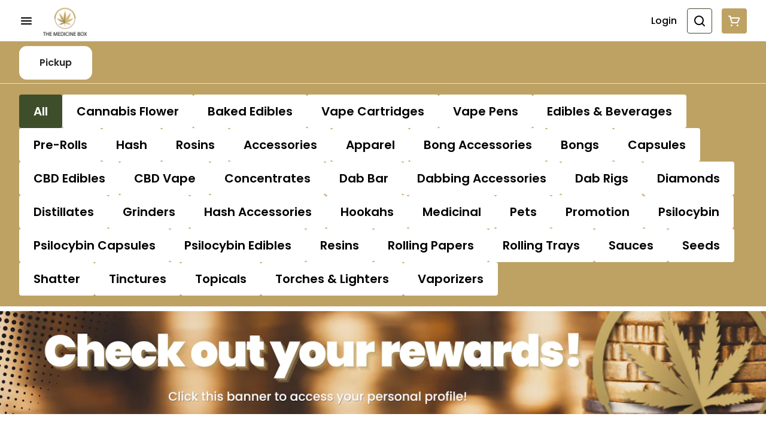

--- FILE ---
content_type: text/html; charset=utf-8
request_url: https://medicinebox.ca/menu/?s=Edibles&productId=cana-sugar-2-cups-320mg-the-bakery-1071298
body_size: 41095
content:
<!DOCTYPE html><html lang="en"><head><meta charSet="utf-8" data-next-head=""/><link rel="preconnect" href="https://fonts.googleapis.com"/><link rel="preconnect" href="https://fonts.gstatic.com" crossorigin=""/><link href="https://fonts.googleapis.com/css2?family=Poppins:wght@300;400;500;600&amp;display=swap" rel="stylesheet"/><style>
header.navigation-header img.logo {
   max-height: 60px;
}
</style><title data-next-head="">Best Cannabis In Town - The Medicine Box</title><meta name="description" content="Shop our extensive online menu for the best cannabis in town. Browse by category, brand, or product and place your order seamlessly for in store pickup." data-source="server" data-next-head=""/><meta property="og:title" content="Best Cannabis In Town - The Medicine Box" data-source="server" data-next-head=""/><meta property="og:description" content="Shop our extensive online menu for the best cannabis in town. Browse by category, brand, or product and place your order seamlessly for in store pickup." data-source="server" data-next-head=""/><meta property="og:image" content="https://tymber-s3.imgix.net/medicine-box-370/site/content/f47989fc-2d72-4816-8812-dec3cc94a8a3.png?s=cce35aa5dd0a56ec84ca8e4202f9e5e1" data-source="server" data-next-head=""/><meta property="og:type" content="website" data-source="server" data-next-head=""/><meta property="og:locale" content="en-US" data-source="server" data-next-head=""/><meta name="twitter:title" content="Best Cannabis In Town - The Medicine Box" data-source="server" data-next-head=""/><meta property="twitter:description" content="Shop our extensive online menu for the best cannabis in town. Browse by category, brand, or product and place your order seamlessly for in store pickup." data-source="server" data-next-head=""/><meta name="twitter:image" content="https://tymber-s3.imgix.net/medicine-box-370/site/content/f47989fc-2d72-4816-8812-dec3cc94a8a3.png?s=cce35aa5dd0a56ec84ca8e4202f9e5e1" data-source="server" data-next-head=""/><meta name="twitter:card" content="summary_large_image" data-source="server" data-next-head=""/><link rel="icon" href="https://irp.cdn-website.com/30ac14a1/dms3rep/multi/medicine+box+favicon.png" data-source="server" data-next-head=""/><meta data-source="server" name="viewport" content="width=device-width, minimum-scale=1.0, maximum-scale = 1.0, user-scalable = no" data-next-head=""/><link rel="canonical" href="https://medicinebox.ca/menu/" data-next-head=""/><script type="application/ld+json" data-next-head="">{"@context":"https://schema.org/","@graph":[{"@type":"Organization","@id":"https://medicinebox.ca/menu/#organization","url":"https://medicinebox.ca/menu/","logo":{"@type":"ImageObject","@id":"https://medicinebox.ca/menu/#logo"},"image":{"@id":"https://medicinebox.ca/menu/#logo"}},{"@type":"WebSite","@id":"https://medicinebox.ca/menu/#website","url":"https://medicinebox.ca/menu/","publisher":{"@id":"https://medicinebox.ca/menu/#organization"},"potentialAction":{"@type":"SearchAction","target":"https://medicinebox.ca/menu/?q={search_term_string}","query-input":"required name=search_term_string"}},{"@type":"CollectionPage","@id":"https://medicinebox.ca/menu/#webpage","url":"https://medicinebox.ca/menu/","inLanguage":"en-US","isPartOf":{"@id":"https://medicinebox.ca/menu/#website"}}]}</script><script type="application/ld+json" data-next-head="">{"@context":"https://schema.org/","@type":"BreadcrumbList","itemListElement":[{"@type":"ListItem","position":"1","item":{"name":"Home","@id":"https://medicinebox.ca/menu/"}},{"@type":"ListItem","position":"2","item":{"name":"Products","@id":"https://medicinebox.ca/menu/"}}]}</script><link rel="manifest" href="pwa-tymber-medicine-box/manifest.json"/><link rel="preconnect" href="https://use.typekit.net"/><link rel="dns-prefetch" href="https://use.typekit.net"/><style data-styled="" data-styled-version="5.3.11">#nprogress .bar{background:#BDA264 !important;}/*!sc*/
body,span,button,div{font-family:Poppins;}/*!sc*/
h2{font-family:Poppins;line-height:140%;-webkit-letter-spacing:0%;-moz-letter-spacing:0%;-ms-letter-spacing:0%;letter-spacing:0%;}/*!sc*/
h3{font-family:Poppins;}/*!sc*/
h1{font-family:Poppins;}/*!sc*/
h4{font-family:Poppins;}/*!sc*/
body{margin:0 !important;}/*!sc*/
data-styled.g1[id="sc-global-jCyrWu1"]{content:"sc-global-jCyrWu1,"}/*!sc*/
.ebjPRL{display:inline-block;vertical-align:middle;overflow:hidden;}/*!sc*/
data-styled.g2[id="StyledIconBase-sc-ea9ulj-0"]{content:"ebjPRL,"}/*!sc*/
.KTMcK{height:100%;}/*!sc*/
.KTMcK > ul{height:100%;list-style-type:none;margin:0;padding:0;display:-webkit-box;display:-webkit-flex;display:-ms-flexbox;display:flex;-webkit-align-items:center;-webkit-box-align:center;-ms-flex-align:center;align-items:center;-webkit-column-gap:10px;column-gap:10px;}/*!sc*/
.KTMcK > ul > li{height:44px;}/*!sc*/
.KTMcK > ul > li > a.loginButton:hover{background-color:white;}/*!sc*/
.KTMcK > ul > li > *{display:-webkit-box;display:-webkit-flex;display:-ms-flexbox;display:flex;-webkit-align-items:center;-webkit-box-align:center;-ms-flex-align:center;align-items:center;-webkit-box-pack:center;-webkit-justify-content:center;-ms-flex-pack:center;justify-content:center;padding:8px;height:100%;width:#000;box-sizing:border-box;}/*!sc*/
.KTMcK > ul > li:last-child > *{padding-right:16px;}/*!sc*/
.KTMcK > ul > li > a{cursor:pointer;box-sizing:border-box;height:100%;color:#000;text-transform:none;font-family:Poppins;-webkit-letter-spacing:0%;-moz-letter-spacing:0%;-ms-letter-spacing:0%;letter-spacing:0%;-webkit-text-decoration:none;text-decoration:none;border-radius:50px;}/*!sc*/
.KTMcK > ul > li > a:hover{-webkit-text-decoration:underline;text-decoration:underline;background-color:transparent;color:#000;}/*!sc*/
@media (max-width:767.98px){.KTMcK{display:none;}.KTMcK > ul{-webkit-column-gap:2px;column-gap:2px;}}/*!sc*/
.glDQOc{height:100%;}/*!sc*/
.glDQOc > ul{height:100%;list-style-type:none;margin:0;padding:0;display:-webkit-box;display:-webkit-flex;display:-ms-flexbox;display:flex;-webkit-align-items:center;-webkit-box-align:center;-ms-flex-align:center;align-items:center;-webkit-column-gap:10px;column-gap:10px;}/*!sc*/
.glDQOc > ul > li{height:44px;}/*!sc*/
.glDQOc > ul > li > a.loginButton:hover{background-color:white;}/*!sc*/
.glDQOc > ul > li > *{display:-webkit-box;display:-webkit-flex;display:-ms-flexbox;display:flex;-webkit-align-items:center;-webkit-box-align:center;-ms-flex-align:center;align-items:center;-webkit-box-pack:center;-webkit-justify-content:center;-ms-flex-pack:center;justify-content:center;padding:8px;height:100%;width:#000;box-sizing:border-box;}/*!sc*/
.glDQOc > ul > li:last-child > *{padding-right:0;}/*!sc*/
.glDQOc > ul > li > a{cursor:pointer;box-sizing:border-box;height:100%;color:#000;text-transform:none;font-family:Poppins;-webkit-letter-spacing:0%;-moz-letter-spacing:0%;-ms-letter-spacing:0%;letter-spacing:0%;-webkit-text-decoration:none;text-decoration:none;border-radius:50px;}/*!sc*/
.glDQOc > ul > li > a:hover{-webkit-text-decoration:underline;text-decoration:underline;background-color:transparent;color:#000;}/*!sc*/
@media (max-width:767.98px){.glDQOc > ul{-webkit-column-gap:2px;column-gap:2px;}}/*!sc*/
data-styled.g5[id="NavigationOptions__Container-sc-x1h705-0"]{content:"KTMcK,glDQOc,"}/*!sc*/
.ljcHdM{height:24px;cursor:pointer;}/*!sc*/
data-styled.g7[id="MenuButton__MenuIcon-sc-yjc405-0"]{content:"ljcHdM,"}/*!sc*/
.cpreTb{cursor:default;opacity:1;}/*!sc*/
.cpreTb:hover{opacity:1.0;}/*!sc*/
.cpreTb:active{opacity:1;-webkit-filter:brightness(100%);filter:brightness(100%);}/*!sc*/
.cpreTb svg{pointer-events:none;}/*!sc*/
.gLrFds{cursor:pointer;opacity:1;}/*!sc*/
.gLrFds:hover{opacity:0.75;}/*!sc*/
.gLrFds:active{opacity:1;-webkit-filter:brightness(90%);filter:brightness(90%);}/*!sc*/
.gLrFds svg{pointer-events:none;}/*!sc*/
data-styled.g8[id="TranslucentOnHover__Container-sc-azm27h-0"]{content:"cpreTb,gLrFds,"}/*!sc*/
.fLGexW{position:relative;display:-webkit-box;display:-webkit-flex;display:-ms-flexbox;display:flex;-webkit-box-pack:center;-webkit-justify-content:center;-ms-flex-pack:center;justify-content:center;-webkit-align-items:center;-webkit-box-align:center;-ms-flex-align:center;align-items:center;cursor:pointer;text-transform:none !important;color:#000 !important;background-color:transparent;padding:0;border-radius:4px;border:1px solid transparent;-webkit-letter-spacing:0%;-moz-letter-spacing:0%;-ms-letter-spacing:0%;letter-spacing:0%;height:lg:70px;md:70px;sm:65px;box-sizing:border-box;}/*!sc*/
@media (max-width:767.98px){}/*!sc*/
.fLGexW:hover{color:!important;}/*!sc*/
.fllAQa{position:relative;display:-webkit-box;display:-webkit-flex;display:-ms-flexbox;display:flex;-webkit-box-pack:center;-webkit-justify-content:center;-ms-flex-pack:center;justify-content:center;-webkit-align-items:center;-webkit-box-align:center;-ms-flex-align:center;align-items:center;cursor:pointer;text-transform:none !important;color:#000 !important;background-color:transparent;padding:8px 8px;border-radius:4px;border:1px solid #3E4E2B;-webkit-letter-spacing:0%;-moz-letter-spacing:0%;-ms-letter-spacing:0%;letter-spacing:0%;height:lg:70px;md:70px;sm:65px;box-sizing:border-box;}/*!sc*/
@media (max-width:767.98px){.fllAQa > span{display:none !important;}}/*!sc*/
.fllAQa:hover{color:!important;}/*!sc*/
.cYBIZc{position:relative;display:-webkit-box;display:-webkit-flex;display:-ms-flexbox;display:flex;-webkit-box-pack:center;-webkit-justify-content:center;-ms-flex-pack:center;justify-content:center;-webkit-align-items:center;-webkit-box-align:center;-ms-flex-align:center;align-items:center;cursor:pointer;text-transform:none !important;color:#fff !important;background-color:#BDA264;padding:8px 8px;border-radius:4px;border:1px solid transparent;-webkit-letter-spacing:0%;-moz-letter-spacing:0%;-ms-letter-spacing:0%;letter-spacing:0%;height:lg:70px;md:70px;sm:65px;box-sizing:border-box;}/*!sc*/
@media (max-width:767.98px){.cYBIZc > span{display:none !important;}}/*!sc*/
.cYBIZc:hover{color:!important;}/*!sc*/
data-styled.g9[id="NavigationButton__Container-sc-8dp1rn-0"]{content:"fLGexW,fllAQa,cYBIZc,"}/*!sc*/
.kDDGxd{min-width:24px;min-height:24px;width:24px;height:24px;color:#fff;cursor:pointer;}/*!sc*/
@media (min-width:768px){.kDDGxd{display:block;}}/*!sc*/
data-styled.g15[id="Icons__CartIcon-sc-5zp2uz-5"]{content:"kDDGxd,"}/*!sc*/
.eDohtD{min-width:24px;min-height:24px;width:24px;height:24px;color:#000000;}/*!sc*/
data-styled.g17[id="Icons__BackIcon-sc-5zp2uz-7"]{content:"eDohtD,"}/*!sc*/
.fwcgxa{min-width:24px;min-height:24px;width:24px;height:24px;color:#000;margin:0px;}/*!sc*/
data-styled.g24[id="Icons__PickupIcon-sc-5zp2uz-14"]{content:"fwcgxa,"}/*!sc*/
.ftcKxv{height:24px;cursor:pointer;color:#000;}/*!sc*/
data-styled.g30[id="Icons__SearchIcon-sc-5zp2uz-20"]{content:"ftcKxv,"}/*!sc*/
.ddACqY{margin-right:0;text-transform:none;font-size:lg:16px;md:14px;sm:12px;font-family:Poppins;}/*!sc*/
data-styled.g31[id="LoginButton__Text-sc-b58n3c-0"]{content:"ddACqY,"}/*!sc*/
.kqsGYk:hover{border-radius:4px;}/*!sc*/
data-styled.g32[id="LoginButton__Container-sc-b58n3c-1"]{content:"kqsGYk,"}/*!sc*/
.ldZhdv{display:-webkit-box;display:-webkit-flex;display:-ms-flexbox;display:flex;-webkit-box-pack:center;-webkit-justify-content:center;-ms-flex-pack:center;justify-content:center;-webkit-align-items:center;-webkit-box-align:center;-ms-flex-align:center;align-items:center;-webkit-column-gap:0px;column-gap:0px;}/*!sc*/
data-styled.g33[id="CartButton__Container-sc-1ozjklz-0"]{content:"ldZhdv,"}/*!sc*/
.hFtxgv{height:70px;}/*!sc*/
@media (max-width:767.98px){.hFtxgv{height:65px;}}/*!sc*/
data-styled.g36[id="TopNavigationBar__Placeholder-sc-bchirr-0"]{content:"hFtxgv,"}/*!sc*/
.jpJqWM{display:-webkit-box;display:-webkit-flex;display:-ms-flexbox;display:flex;-webkit-align-items:center;-webkit-box-align:center;-ms-flex-align:center;align-items:center;-webkit-box-pack:center;-webkit-justify-content:center;-ms-flex-pack:center;justify-content:center;box-sizing:border-box;height:70px;width:100%;text-transform:none;color:#000;font-weight:500;font-family:Poppins;background-color:#fff;border-bottom:solid #BDA264;border-width:1px;box-shadow:none;position:fixed;left:0;z-index:5;}/*!sc*/
@media (max-width:767.98px){.jpJqWM{height:65px;}}/*!sc*/
@media (min-width:1024px){.jpJqWM{font-size:16px;}}/*!sc*/
@media (max-width:1023.98px){.jpJqWM{font-size:14px;}}/*!sc*/
@media (max-width:767.98px){.jpJqWM{font-size:12px;}}/*!sc*/
data-styled.g37[id="TopNavigationBar__Container-sc-bchirr-1"]{content:"jpJqWM,"}/*!sc*/
.fyhA-dj{position:relative;display:-webkit-box;display:-webkit-flex;display:-ms-flexbox;display:flex;-webkit-align-items:center;-webkit-box-align:center;-ms-flex-align:center;align-items:center;-webkit-box-pack:justify;-webkit-justify-content:space-between;-ms-flex-pack:justify;justify-content:space-between;width:100%;height:100%;box-sizing:border-box;}/*!sc*/
data-styled.g38[id="TopNavigationBar__Content-sc-bchirr-2"]{content:"fyhA-dj,"}/*!sc*/
.dLVOuI{box-sizing:border-box;max-width:1440px;padding:0 32px;}/*!sc*/
@media (max-width:1023.98px){.dLVOuI{padding:0 16px;}}/*!sc*/
@media (max-width:767.98px){.dLVOuI{padding:0 16px;}}/*!sc*/
data-styled.g39[id="widthLimited-sc-cohs40-0"]{content:"dLVOuI,"}/*!sc*/
.eJmRWu{margin-right:8px;}/*!sc*/
@media (min-width:768px){}/*!sc*/
data-styled.g40[id="TopNavigationBar__LogoLink-sc-bchirr-3"]{content:"eJmRWu,"}/*!sc*/
.ijVwoR{display:inherit;height:auto;max-height:50px;}/*!sc*/
@media (min-width:768px){.ijVwoR{content:url(https://tymber-s3.imgix.net/medicine-box-370/site/content/f47989fc-2d72-4816-8812-dec3cc94a8a3.png?s=cce35aa5dd0a56ec84ca8e4202f9e5e1&auto=format&fit=crop&ixlib=react-9.0.2&dpr=3&h=70);}}/*!sc*/
@media (max-width:767.98px){.ijVwoR{content:url(https://tymber-s3.imgix.net/medicine-box-370/site/content/f47989fc-2d72-4816-8812-dec3cc94a8a3.png?s=cce35aa5dd0a56ec84ca8e4202f9e5e1&auto=format&fit=crop&ixlib=react-9.0.2&dpr=3&h=50);}}/*!sc*/
@media (min-width:1024px){.ijVwoR{max-width:180px;}}/*!sc*/
@media (max-width:1023.98px){.ijVwoR{max-width:180px;}}/*!sc*/
@media (max-width:767.98px){.ijVwoR{max-width:120px;}}/*!sc*/
data-styled.g41[id="TopNavigationBar__LogoImg-sc-bchirr-4"]{content:"ijVwoR,"}/*!sc*/
.jNcmqG{display:-webkit-box;display:-webkit-flex;display:-ms-flexbox;display:flex;-webkit-align-items:center;-webkit-box-align:center;-ms-flex-align:center;align-items:center;height:100%;width:100%;-webkit-box-pack:justify;-webkit-justify-content:space-between;-ms-flex-pack:justify;justify-content:space-between;}/*!sc*/
data-styled.g42[id="TopNavigationBar__RightSection-sc-bchirr-5"]{content:"jNcmqG,"}/*!sc*/
.djilaZ{display:-webkit-box;display:-webkit-flex;display:-ms-flexbox;display:flex;-webkit-align-items:center;-webkit-box-align:center;-ms-flex-align:center;align-items:center;}/*!sc*/
.djilaZ > *:first-child{margin-right:16px;}/*!sc*/
@media (max-width:767.98px){.djilaZ > *:first-child{margin-right:8px;}}/*!sc*/
data-styled.g44[id="TopNavigationBar__LeftSection-sc-bchirr-7"]{content:"djilaZ,"}/*!sc*/
@media (min-width:768px){}/*!sc*/
data-styled.g45[id="TopNavigationBar__MenuButtonContainer-sc-bchirr-8"]{content:"cwIIIE,"}/*!sc*/
.izxEHg{display:-webkit-box;display:-webkit-flex;display:-ms-flexbox;display:flex;max-width:100%;box-sizing:border-box;-webkit-column-gap:4px;column-gap:4px;row-gap:4px;}/*!sc*/
.izxEHg > *{margin-right:4px;}/*!sc*/
@media (max-width:359px){.izxEHg{-webkit-flex-flow:row wrap;-ms-flex-flow:row wrap;flex-flow:row wrap;}}/*!sc*/
data-styled.g57[id="PotencyTags__PotencyTagsContainer-sc-21b3ji-0"]{content:"izxEHg,"}/*!sc*/
.cosEjQ{display:-webkit-box;display:-webkit-flex;display:-ms-flexbox;display:flex;-webkit-align-items:center;-webkit-box-align:center;-ms-flex-align:center;align-items:center;-webkit-box-pack:center;-webkit-justify-content:center;-ms-flex-pack:center;justify-content:center;line-height:15px;white-space:nowrap;background-color:#e0e0e0;font-family:Poppins;font-weight:400;margin:0;border:0;border-radius:12px;color:#272727;-webkit-letter-spacing:0;-moz-letter-spacing:0;-ms-letter-spacing:0;letter-spacing:0;text-transform:uppercase;}/*!sc*/
@media (min-width:1024px){.cosEjQ{font-size:12px;padding:4px 8px;}}/*!sc*/
@media (max-width:1023.98px){.cosEjQ{font-size:10px;padding:4px 8px;}}/*!sc*/
@media (max-width:767.98px){.cosEjQ{font-size:10px;padding:2px 4px;}}/*!sc*/
data-styled.g58[id="PotencyTag__Container-sc-1oxtmgt-0"]{content:"cosEjQ,"}/*!sc*/
.bwnKNu{display:-webkit-inline-box;display:-webkit-inline-flex;display:-ms-inline-flexbox;display:inline-flex;-webkit-align-items:center;-webkit-box-align:center;-ms-flex-align:center;align-items:center;-webkit-box-pack:center;-webkit-justify-content:center;-ms-flex-pack:center;justify-content:center;background-color:#707EFD;text-transform:none;font-family:sans-serif;font-weight:600;border:0;border-radius:12px;color:#ffffff;line-height:15px;-webkit-letter-spacing:0;-moz-letter-spacing:0;-ms-letter-spacing:0;letter-spacing:0;white-space:nowrap;max-width:100%;}/*!sc*/
@media (min-width:1024px){.bwnKNu{font-size:11px;padding:6px;margin:0px;}}/*!sc*/
@media (max-width:1023.98px){.bwnKNu{font-size:11px;padding:6px;margin:0px;}}/*!sc*/
@media (max-width:767.98px){.bwnKNu{font-size:11px;padding:4px;margin:0px;}}/*!sc*/
data-styled.g65[id="SimpleFlowerTypeIndicator__Container-sc-421ese-0"]{content:"bwnKNu,"}/*!sc*/
.iHwBJE{-webkit-letter-spacing:0;-moz-letter-spacing:0;-ms-letter-spacing:0;letter-spacing:0;overflow:hidden;text-overflow:ellipsis;font-family:sans-serif;}/*!sc*/
@media (max-width:767.98px){.iHwBJE{display:inherit;}}/*!sc*/
data-styled.g66[id="SimpleFlowerTypeIndicator__FlowerTypeName-sc-421ese-1"]{content:"iHwBJE,"}/*!sc*/
.jwjRqS{box-sizing:border-box;overflow:hidden;position:relative;-webkit-transition:all 0.5s cubic-bezier(0.25,0.8,0.25,1) 0s;transition:all 0.5s cubic-bezier(0.25,0.8,0.25,1) 0s;background-color:white;margin-top:0px;opacity:1;border:none;border-radius:12px;box-shadow:0px 4px 6px -4px rgba(0,0,0,0.05), 0px 10px 15px -3px rgba(0,0,0,0.05);font-family:Poppins;display:-webkit-box;display:-webkit-flex;display:-ms-flexbox;display:flex;-webkit-flex-direction:column;-ms-flex-direction:column;flex-direction:column;}/*!sc*/
@media (min-width:1024px){.jwjRqS{min-width:150px;max-width:280px;}}/*!sc*/
@media (max-width:1023.98px){.jwjRqS{min-width:150px;max-width:25vw;}}/*!sc*/
@media (max-width:767.98px){.jwjRqS{min-width:130px;max-width:50vw;}}/*!sc*/
@media (min-width:1024px){.jwjRqS{height:430px;}}/*!sc*/
@media (max-width:1023.98px){.jwjRqS{height:420px;}}/*!sc*/
@media (max-width:767.98px){.jwjRqS{height:412px;}}/*!sc*/
@media (min-width:768px){.jwjRqS:hover{-webkit-transform:scale(1.05);-ms-transform:scale(1.05);transform:scale(1.05);box-shadow:none;border:2px solid #BDA264;}}/*!sc*/
data-styled.g69[id="Card__Container-sc-q1xadw-0"]{content:"jwjRqS,"}/*!sc*/
.hviiAm{box-sizing:border-box;background-color:#BDA264;box-shadow:none;display:-webkit-box;display:-webkit-flex;display:-ms-flexbox;display:flex;-webkit-align-items:center;-webkit-box-align:center;-ms-flex-align:center;align-items:center;-webkit-box-pack:center;-webkit-justify-content:center;-ms-flex-pack:center;justify-content:center;border-radius:12px;border:1px solid undefined;cursor:pointer;padding:0;color:#fff;font-weight:400;-webkit-transition:width 0.3s;transition:width 0.3s;}/*!sc*/
@media (min-width:1024px){.hviiAm{height:64px;width:64px;}}/*!sc*/
@media (max-width:1023.98px){.hviiAm{height:48px;width:48px;}}/*!sc*/
@media (max-width:767.98px){.hviiAm{height:48px;width:48px;}}/*!sc*/
data-styled.g87[id="CartActions__Container-sc-g3hwwq-0"]{content:"hviiAm,"}/*!sc*/
.eARpCB{display:-webkit-box;display:-webkit-flex;display:-ms-flexbox;display:flex;-webkit-box-pack:justify;-webkit-justify-content:space-between;-ms-flex-pack:justify;justify-content:space-between;font-family:Poppins;font-weight:600;}/*!sc*/
@media (min-width:1024px){.eARpCB{font-size:14px;-webkit-flex-direction:row;-ms-flex-direction:row;flex-direction:row;direction:ltr;-webkit-align-items:center;-webkit-box-align:center;-ms-flex-align:center;align-items:center;}}/*!sc*/
@media (max-width:1023.98px){.eARpCB{font-size:14px;-webkit-flex-direction:row;-ms-flex-direction:row;flex-direction:row;direction:ltr;-webkit-align-items:center;-webkit-box-align:center;-ms-flex-align:center;align-items:center;}}/*!sc*/
@media (max-width:767.98px){.eARpCB{font-size:14px;-webkit-flex-direction:row;-ms-flex-direction:row;flex-direction:row;direction:ltr;-webkit-align-items:center;-webkit-box-align:center;-ms-flex-align:center;align-items:center;}}/*!sc*/
.eARpCB *{-webkit-user-select:none;-moz-user-select:none;-ms-user-select:none;user-select:none;}/*!sc*/
data-styled.g91[id="CartIconActions__Container-sc-1fkk08z-0"]{content:"eARpCB,"}/*!sc*/
.cDLwka{display:-webkit-box;display:-webkit-flex;display:-ms-flexbox;display:flex;-webkit-flex-direction:column-reverse;-ms-flex-direction:column-reverse;flex-direction:column-reverse;direction:ltr;}/*!sc*/
.cDLwka > span{margin-right:8px;}/*!sc*/
data-styled.g92[id="CartIconActions__PriceContainer-sc-1fkk08z-1"]{content:"cDLwka,"}/*!sc*/
.VwSny{direction:rtl;display:-webkit-box;display:-webkit-flex;display:-ms-flexbox;display:flex;}/*!sc*/
.VwSny > *:first-child{-webkit-flex:0;-ms-flex:0;flex:0;}/*!sc*/
@media (min-width:1024px){.VwSny{margin-top:0;-webkit-box-pack:end;-webkit-justify-content:flex-end;-ms-flex-pack:end;justify-content:flex-end;min-width:auto;}}/*!sc*/
@media (max-width:1023.98px){.VwSny{margin-top:0;-webkit-box-pack:end;-webkit-justify-content:flex-end;-ms-flex-pack:end;justify-content:flex-end;min-width:auto;}}/*!sc*/
@media (max-width:767.98px){.VwSny{margin-top:0;-webkit-box-pack:end;-webkit-justify-content:flex-end;-ms-flex-pack:end;justify-content:flex-end;min-width:auto;}}/*!sc*/
data-styled.g93[id="CartIconActions__ButtonsContainer-sc-1fkk08z-2"]{content:"VwSny,"}/*!sc*/
.crDRYY{-webkit-text-decoration:none;text-decoration:none;opacity:1;color:#000000;font-size:16px;font-weight:600;}/*!sc*/
@media (max-width:1023.98px){.crDRYY{font-size:16px;}}/*!sc*/
@media (max-width:767.98px){.crDRYY{font-size:12px;}}/*!sc*/
data-styled.g94[id="CartIconActions__PriceText-sc-1fkk08z-3"]{content:"crDRYY,"}/*!sc*/
.PUwFd{width:100%;list-style-type:none;margin:-16px;padding:14px 16px 16px 16px;display:-webkit-box;display:-webkit-flex;display:-ms-flexbox;display:flex;-webkit-box-pack:start;-webkit-justify-content:flex-start;-ms-flex-pack:start;justify-content:flex-start;-webkit-align-items:flex-start;-webkit-box-align:flex-start;-ms-flex-align:flex-start;align-items:flex-start;-webkit-column-gap:16px;column-gap:16px;row-gap:16px;overflow-x:auto;-webkit-flex-direction:row;-ms-flex-direction:row;flex-direction:row;}/*!sc*/
@media (max-width:1023.98px){.PUwFd{-webkit-flex-direction:row;-ms-flex-direction:row;flex-direction:row;}}/*!sc*/
@media (max-width:767.98px){.PUwFd{-webkit-box-pack:start;-webkit-justify-content:flex-start;-ms-flex-pack:start;justify-content:flex-start;-webkit-flex-direction:row;-ms-flex-direction:row;flex-direction:row;-webkit-flex-wrap:wrap;-ms-flex-wrap:wrap;flex-wrap:wrap;-webkit-column-gap:6px;column-gap:6px;padding-top:8px;padding:14px 16px 0px 16px;}}/*!sc*/
data-styled.g114[id="HorizontalCardList__List-sc-w04o4p-0"]{content:"PUwFd,"}/*!sc*/
.dDopPI{width:calc((100% / 5) - 8px);}/*!sc*/
.dDopPI > a{-webkit-text-decoration:none;text-decoration:none;}/*!sc*/
@media (min-width:1024px){.dDopPI{max-width:320px;min-width:150px;}}/*!sc*/
@media (max-width:1023.98px){.dDopPI{max-width:250px;min-width:140px;}}/*!sc*/
@media (min-width:690px) and (max-width:767px){.dDopPI{max-width:100%;min-width:300px;box-sizing:border-box;}}/*!sc*/
@media (max-width:689px){.dDopPI{max-width:100%;-webkit-flex:1;-ms-flex:1;flex:1;min-width:300px;box-sizing:border-box;}}/*!sc*/
.jEmnSN{width:calc((100% / 4) - 8px);}/*!sc*/
.jEmnSN > a{-webkit-text-decoration:none;text-decoration:none;}/*!sc*/
@media (min-width:1024px){.jEmnSN{max-width:320px;min-width:150px;}}/*!sc*/
@media (max-width:1023.98px){.jEmnSN{max-width:250px;min-width:140px;}}/*!sc*/
@media (min-width:690px) and (max-width:767px){.jEmnSN{max-width:100%;min-width:300px;box-sizing:border-box;}}/*!sc*/
@media (max-width:689px){.jEmnSN{max-width:100%;-webkit-flex:1;-ms-flex:1;flex:1;min-width:300px;box-sizing:border-box;}}/*!sc*/
.LrHBv{width:calc((100% / 2) - 8px);}/*!sc*/
.LrHBv > a{-webkit-text-decoration:none;text-decoration:none;}/*!sc*/
@media (min-width:1024px){.LrHBv{max-width:320px;min-width:150px;}}/*!sc*/
@media (max-width:1023.98px){.LrHBv{max-width:250px;min-width:140px;}}/*!sc*/
@media (min-width:690px) and (max-width:767px){.LrHBv{max-width:100%;min-width:300px;box-sizing:border-box;}}/*!sc*/
@media (max-width:689px){.LrHBv{max-width:100%;-webkit-flex:1;-ms-flex:1;flex:1;min-width:300px;box-sizing:border-box;}}/*!sc*/
data-styled.g115[id="HorizontalCardList__ListElement-sc-w04o4p-1"]{content:"dDopPI,jEmnSN,LrHBv,"}/*!sc*/
.kNpGtn{display:-webkit-box;display:-webkit-flex;display:-ms-flexbox;display:flex;-webkit-align-items:center;-webkit-box-align:center;-ms-flex-align:center;align-items:center;-webkit-box-pack:center;-webkit-justify-content:center;-ms-flex-pack:center;justify-content:center;}/*!sc*/
.kNpGtn > .slide-dot-indicator.slide-dot-indicator__indicator{display:none;}/*!sc*/
.kNpGtn > .slide-dot-indicator.slide-dot-indicator__indicator:nth-child(1),.kNpGtn > .slide-dot-indicator.slide-dot-indicator__indicator:nth-child(2),.kNpGtn > .slide-dot-indicator.slide-dot-indicator__indicator:nth-child(3),.kNpGtn > .slide-dot-indicator.slide-dot-indicator__indicator:nth-child(4),.kNpGtn > .slide-dot-indicator.slide-dot-indicator__indicator:nth-child(5){display:block;}/*!sc*/
data-styled.g116[id="SlideIndicator__Container-sc-1jc5mvh-0"]{content:"kNpGtn,"}/*!sc*/
.ejTypa{width:10px;height:10px;border-radius:5px;margin-left:5px;margin-right:5px;margin-top:5px;margin-bottom:5px;background-color:#BDA264;opacity:1;cursor:pointer;}/*!sc*/
.kqhKGr{width:10px;height:10px;border-radius:5px;margin-left:5px;margin-right:5px;margin-top:5px;margin-bottom:5px;background-color:#BDA264;opacity:0.2;cursor:pointer;}/*!sc*/
data-styled.g117[id="DotSlideIndicator__Dot-sc-1neejf-0"]{content:"ejTypa,kqhKGr,"}/*!sc*/
.kvHSOD{display:-webkit-box;display:-webkit-flex;display:-ms-flexbox;display:flex;-webkit-align-items:center;-webkit-box-align:center;-ms-flex-align:center;align-items:center;-webkit-box-pack:center;-webkit-justify-content:center;-ms-flex-pack:center;justify-content:center;position:static;top:0;bottom:0;right:0;z-index:1;border:0;background-color:#e0e0e0;-webkit-transform:rotate(180deg);-ms-transform:rotate(180deg);transform:rotate(180deg);padding:16px;width:45px;height:100px;border-radius:0 40px 40px 0;cursor:pointer;box-shadow:none;}/*!sc*/
data-styled.g118[id="NavigationButton__Container-sc-vqmuao-0"]{content:"kvHSOD,"}/*!sc*/
.fqsaXv{margin:undefined !important;}/*!sc*/
@media (min-width:1024px){.fqsaXv{line-height:140%;}}/*!sc*/
@media (max-width:1023.98px){.fqsaXv{line-height:140%;}}/*!sc*/
@media (max-width:767.98px){.fqsaXv{line-height:140%;}}/*!sc*/
data-styled.g125[id="ReadMore__Container-sc-u94r9f-0"]{content:"fqsaXv,"}/*!sc*/
.fIZOuE{text-align:justify;text-justify:inter-word;overflow:hidden;display:-webkit-box;-webkit-box-orient:vertical;margin:0;font-family:Poppins;font-weight:400;color:#000000;-webkit-line-clamp:3;font-size:16px;line-height:140%;}/*!sc*/
.fIZOuE div,.fIZOuE p,.fIZOuE ul,.fIZOuE li{margin:0;padding:0;}/*!sc*/
.fIZOuE div,.fIZOuE p,.fIZOuE ul,.fIZOuE li{display:inline;}/*!sc*/
.fIZOuE div::after,.fIZOuE p::after,.fIZOuE ul::after,.fIZOuE li::after{content:" \A\A";white-space:pre;}/*!sc*/
.fIZOuE *{font-family:!important;font-size:!important;color:!important;}/*!sc*/
@media (max-width:1023.98px){.fIZOuE{font-size:14px;line-height:140%;-webkit-line-clamp:3;}.fIZOuE *{font-size:!important;}}/*!sc*/
@media (max-width:767.98px){.fIZOuE{font-size:14px;line-height:140%;-webkit-line-clamp:3;}.fIZOuE *{font-size:!important;}}/*!sc*/
.fIZOuE > span:last-child{display:inline;height:0;line-height:0;font-size:0;overflow:hidden;}/*!sc*/
.fIZOuE > h1,.fIZOuE h2,.fIZOuE h3,.fIZOuE h4,.fIZOuE h5,.fIZOuE h6{display:none;}/*!sc*/
data-styled.g126[id="ReadMore__Text-sc-u94r9f-1"]{content:"fIZOuE,"}/*!sc*/
.fbDBnW{font-size:38px;font-weight:600;-webkit-letter-spacing:0%;-moz-letter-spacing:0%;-ms-letter-spacing:0%;letter-spacing:0%;text-transform:none;font-family:Poppins;color:#BDA264;}/*!sc*/
@media (max-width:1023.98px){.fbDBnW{font-size:32px;-webkit-letter-spacing:0%;-moz-letter-spacing:0%;-ms-letter-spacing:0%;letter-spacing:0%;}}/*!sc*/
@media (max-width:767.98px){.fbDBnW{font-size:32px;-webkit-letter-spacing:0%;-moz-letter-spacing:0%;-ms-letter-spacing:0%;letter-spacing:0%;}}/*!sc*/
data-styled.g128[id="Text__CustomSpan-sc-11w05wg-0"]{content:"fbDBnW,"}/*!sc*/
.dXOenB{background-color:#fff;color:#000;font-size:20px;border-radius:12px;font-family:Poppins;font-weight:600;padding:4px 12px;height:50px;text-transform:capitalize;width:140px;display:-webkit-inline-box;display:-webkit-inline-flex;display:-ms-inline-flexbox;display:inline-flex;-webkit-align-items:center;-webkit-box-align:center;-ms-flex-align:center;align-items:center;-webkit-box-pack:center;-webkit-justify-content:center;-ms-flex-pack:center;justify-content:center;-webkit-column-gap:8px;column-gap:8px;box-sizing:border-box;cursor:pointer;border:3px solid #3E4E2B;}/*!sc*/
@media (max-width:767.98px){.dXOenB{border:0;box-shadow:0 0 20px -5px rgba(0,0,0,0.2);}}/*!sc*/
.dXOenB:hover{border-color:#BDA264;}/*!sc*/
.dXOenB svg{color:black;}/*!sc*/
data-styled.g165[id="Button__ButtonContainer-sc-gvz1n1-1"]{content:"dXOenB,"}/*!sc*/
.iPcqyI a{-webkit-text-decoration:none;text-decoration:none;color:#000;}/*!sc*/
data-styled.g167[id="Button__OuterContainer-sc-gvz1n1-3"]{content:"iPcqyI,"}/*!sc*/
.hqINVR{display:-webkit-box;display:-webkit-flex;display:-ms-flexbox;display:flex;-webkit-align-items:center;-webkit-box-align:center;-ms-flex-align:center;align-items:center;-webkit-box-pack:center;-webkit-justify-content:center;-ms-flex-pack:center;justify-content:center;}/*!sc*/
.hqINVR a{-webkit-text-decoration:none;text-decoration:none;color:#000;}/*!sc*/
.hqINVR:hover{opacity:1;}/*!sc*/
data-styled.g182[id="SelectionBarButton__OuterContainer-sc-buqpt2-0"]{content:"hqINVR,"}/*!sc*/
.gdSazA{display:-webkit-box;display:-webkit-flex;display:-ms-flexbox;display:flex;-webkit-align-items:center;-webkit-box-align:center;-ms-flex-align:center;align-items:center;-webkit-box-pack:center;-webkit-justify-content:center;-ms-flex-pack:center;justify-content:center;box-sizing:border-box;padding:8px 24px;height:56px;box-shadow:none;font-size:20px;text-transform:none;background-color:#3E4E2B;color:#fff;border:#fff;border-color:#fff;font-weight:600;font-family:Poppins;border-radius:4px;-webkit-column-gap:8px;column-gap:8px;white-space:nowrap;}/*!sc*/
@media (max-width:1023.98px){.gdSazA{padding:8px 24px;height:48px;font-size:18px;}}/*!sc*/
@media (max-width:767.98px){.gdSazA{font-size:16px;}}/*!sc*/
.hXSjmJ{display:-webkit-box;display:-webkit-flex;display:-ms-flexbox;display:flex;-webkit-align-items:center;-webkit-box-align:center;-ms-flex-align:center;align-items:center;-webkit-box-pack:center;-webkit-justify-content:center;-ms-flex-pack:center;justify-content:center;box-sizing:border-box;padding:8px 24px;height:56px;box-shadow:none;font-size:20px;text-transform:none;background-color:#fff;color:#000;border:none;font-weight:600;font-family:Poppins;border-radius:4px;-webkit-column-gap:8px;column-gap:8px;white-space:nowrap;}/*!sc*/
@media (max-width:1023.98px){.hXSjmJ{padding:8px 24px;height:48px;font-size:18px;}}/*!sc*/
@media (max-width:767.98px){.hXSjmJ{font-size:16px;}}/*!sc*/
data-styled.g183[id="SelectionBarButton__Container-sc-buqpt2-1"]{content:"gdSazA,hXSjmJ,"}/*!sc*/
.fLpITI{font-family:Poppins;}/*!sc*/
data-styled.g185[id="SelectionBarButton__Label-sc-buqpt2-3"]{content:"fLpITI,"}/*!sc*/
.gIgSuL{display:-webkit-box;display:-webkit-flex;display:-ms-flexbox;display:flex;-webkit-align-items:center;-webkit-box-align:center;-ms-flex-align:center;align-items:center;-webkit-box-pack:center;-webkit-justify-content:center;-ms-flex-pack:center;justify-content:center;background-color:#BDA264;width:100%;padding:10px 0;min-height:70px;}/*!sc*/
@media (max-width:1023.98px){.gIgSuL{min-height:50px;}}/*!sc*/
@media (max-width:767.98px){.gIgSuL{min-height:50px;}}/*!sc*/
data-styled.g186[id="SelectionBar__Container-sc-2wwf7-0"]{content:"gIgSuL,"}/*!sc*/
.cKmvkV{margin:0;list-style-type:none;width:100%;height:100%;display:-webkit-box;display:-webkit-flex;display:-ms-flexbox;display:flex;-webkit-align-items:center;-webkit-box-align:center;-ms-flex-align:center;align-items:center;-webkit-box-pack:start;-webkit-justify-content:flex-start;-ms-flex-pack:start;justify-content:flex-start;padding-top:8px !important;padding-bottom:8px !important;overflow-y:hidden;overflow-x:hidden;-webkit-flex-flow:wrap;-ms-flex-flow:wrap;flex-flow:wrap;-webkit-column-gap:16px;column-gap:16px;row-gap:16px;}/*!sc*/
@media (max-width:1023.98px){.cKmvkV{-webkit-column-gap:8px;column-gap:8px;row-gap:8px;overflow-x:hidden;-webkit-flex-flow:wrap;-ms-flex-flow:wrap;flex-flow:wrap;}}/*!sc*/
@media (max-width:767.98px){.cKmvkV{-webkit-column-gap:8px;column-gap:8px;row-gap:8px;overflow-x:scroll;-webkit-flex-flow:nowrap;-ms-flex-flow:nowrap;flex-flow:nowrap;padding:0 4px;}}/*!sc*/
data-styled.g187[id="SelectionBar__List-sc-2wwf7-1"]{content:"cKmvkV,"}/*!sc*/
.bmNAIn{background-size:cover;background-image:-webkit-image-set(url(https://tymber-s3.imgix.net/medicine-box-370/site/promotional-banners/d7dcc81d-8630-4cd3-a753-326d19c1fea0.png?s=827ac69d59e4aeb9f189858fa734ffd2&auto=format&fit=crop&ixlib=react-9.0.2&ar=1340%3A180&w=1340&h=180) 1x,url(https://tymber-s3.imgix.net/medicine-box-370/site/promotional-banners/d7dcc81d-8630-4cd3-a753-326d19c1fea0.png?s=827ac69d59e4aeb9f189858fa734ffd2&auto=format&fit=crop&ixlib=react-9.0.2&ar=1340%3A180&dpr=2&w=1340&h=180) 2x,url(https://tymber-s3.imgix.net/medicine-box-370/site/promotional-banners/d7dcc81d-8630-4cd3-a753-326d19c1fea0.png?s=827ac69d59e4aeb9f189858fa734ffd2&auto=format&fit=crop&ixlib=react-9.0.2&ar=1340%3A180&dpr=3&w=1340&h=180) 3x);background-image:image-set(url(https://tymber-s3.imgix.net/medicine-box-370/site/promotional-banners/d7dcc81d-8630-4cd3-a753-326d19c1fea0.png?s=827ac69d59e4aeb9f189858fa734ffd2&auto=format&fit=crop&ixlib=react-9.0.2&ar=1340%3A180&w=1340&h=180) 1x,url(https://tymber-s3.imgix.net/medicine-box-370/site/promotional-banners/d7dcc81d-8630-4cd3-a753-326d19c1fea0.png?s=827ac69d59e4aeb9f189858fa734ffd2&auto=format&fit=crop&ixlib=react-9.0.2&ar=1340%3A180&dpr=2&w=1340&h=180) 2x,url(https://tymber-s3.imgix.net/medicine-box-370/site/promotional-banners/d7dcc81d-8630-4cd3-a753-326d19c1fea0.png?s=827ac69d59e4aeb9f189858fa734ffd2&auto=format&fit=crop&ixlib=react-9.0.2&ar=1340%3A180&dpr=3&w=1340&h=180) 3x);height:100%;cursor:pointer;min-width:100%;max-height:100%;width:auto !important;position:absolute;top:0;left:50%;-webkit-transform:translate3d(-50%,0px,0px);-ms-transform:translate3d(-50%,0px,0px);transform:translate3d(-50%,0px,0px);}/*!sc*/
@media (max-width:1023.98px){.bmNAIn{background-image:-webkit-image-set(url(https://tymber-s3.imgix.net/medicine-box-370/site/promotional-banners/d7dcc81d-8630-4cd3-a753-326d19c1fea0.png?s=827ac69d59e4aeb9f189858fa734ffd2&auto=format&fit=crop&ixlib=react-9.0.2&ar=1340%3A180&w=1340&h=180) 1x,url(https://tymber-s3.imgix.net/medicine-box-370/site/promotional-banners/d7dcc81d-8630-4cd3-a753-326d19c1fea0.png?s=827ac69d59e4aeb9f189858fa734ffd2&auto=format&fit=crop&ixlib=react-9.0.2&ar=1340%3A180&dpr=2&w=1340&h=180) 2x,url(https://tymber-s3.imgix.net/medicine-box-370/site/promotional-banners/d7dcc81d-8630-4cd3-a753-326d19c1fea0.png?s=827ac69d59e4aeb9f189858fa734ffd2&auto=format&fit=crop&ixlib=react-9.0.2&ar=1340%3A180&dpr=3&w=1340&h=180) 3x);background-image:image-set(url(https://tymber-s3.imgix.net/medicine-box-370/site/promotional-banners/d7dcc81d-8630-4cd3-a753-326d19c1fea0.png?s=827ac69d59e4aeb9f189858fa734ffd2&auto=format&fit=crop&ixlib=react-9.0.2&ar=1340%3A180&w=1340&h=180) 1x,url(https://tymber-s3.imgix.net/medicine-box-370/site/promotional-banners/d7dcc81d-8630-4cd3-a753-326d19c1fea0.png?s=827ac69d59e4aeb9f189858fa734ffd2&auto=format&fit=crop&ixlib=react-9.0.2&ar=1340%3A180&dpr=2&w=1340&h=180) 2x,url(https://tymber-s3.imgix.net/medicine-box-370/site/promotional-banners/d7dcc81d-8630-4cd3-a753-326d19c1fea0.png?s=827ac69d59e4aeb9f189858fa734ffd2&auto=format&fit=crop&ixlib=react-9.0.2&ar=1340%3A180&dpr=3&w=1340&h=180) 3x);}}/*!sc*/
@media (max-width:767.98px){.bmNAIn{background-image:-webkit-image-set(url(https://tymber-s3.imgix.net/medicine-box-370/site/promotional-banners/d4048956-bc5d-4d59-8e19-54f21829de77.png?s=98301f70576a1e7645f122c205610e1a&auto=format&fit=crop&ixlib=react-9.0.2&ar=767%3A346&w=767&h=346) 1x,url(https://tymber-s3.imgix.net/medicine-box-370/site/promotional-banners/d4048956-bc5d-4d59-8e19-54f21829de77.png?s=98301f70576a1e7645f122c205610e1a&auto=format&fit=crop&ixlib=react-9.0.2&ar=767%3A346&dpr=2&w=767&h=346) 2x,url(https://tymber-s3.imgix.net/medicine-box-370/site/promotional-banners/d4048956-bc5d-4d59-8e19-54f21829de77.png?s=98301f70576a1e7645f122c205610e1a&auto=format&fit=crop&ixlib=react-9.0.2&ar=767%3A346&dpr=3&w=767&h=346) 3x);background-image:image-set(url(https://tymber-s3.imgix.net/medicine-box-370/site/promotional-banners/d4048956-bc5d-4d59-8e19-54f21829de77.png?s=98301f70576a1e7645f122c205610e1a&auto=format&fit=crop&ixlib=react-9.0.2&ar=767%3A346&w=767&h=346) 1x,url(https://tymber-s3.imgix.net/medicine-box-370/site/promotional-banners/d4048956-bc5d-4d59-8e19-54f21829de77.png?s=98301f70576a1e7645f122c205610e1a&auto=format&fit=crop&ixlib=react-9.0.2&ar=767%3A346&dpr=2&w=767&h=346) 2x,url(https://tymber-s3.imgix.net/medicine-box-370/site/promotional-banners/d4048956-bc5d-4d59-8e19-54f21829de77.png?s=98301f70576a1e7645f122c205610e1a&auto=format&fit=crop&ixlib=react-9.0.2&ar=767%3A346&dpr=3&w=767&h=346) 3x);}}/*!sc*/
data-styled.g188[id="PromotionalImage__Image-sc-1c3etx1-0"]{content:"bmNAIn,"}/*!sc*/
.fPEWqK{position:relative;overflow:hidden;background-color:black;padding-bottom:13.432835820895523%;}/*!sc*/
.fPEWqK:hover{cursor:pointer;}/*!sc*/
@media (max-width:1023.98px){.fPEWqK{padding-bottom:13.432835820895523%;}}/*!sc*/
@media (max-width:767.98px){.fPEWqK{padding-bottom:45.11082138200782%;}}/*!sc*/
data-styled.g189[id="PromotionalImage__ImageContainer-sc-1c3etx1-1"]{content:"fPEWqK,"}/*!sc*/
.fUHpWs{width:230px;}/*!sc*/
@media (max-width:767.98px){.fUHpWs{width:190px;}}/*!sc*/
.fUHpWs .Dropdown-root{position:relative;box-sizing:border-box;}/*!sc*/
.fUHpWs .Dropdown-control{padding:0 16px;border:3px solid #3E4E2B;cursor:pointer;color:#000;background-color:#fff;font-family:Poppins;font-size:20px;font-weight:600;line-height:140%;height:50px;width:100%;box-sizing:border-box;display:-webkit-box;display:-webkit-flex;display:-ms-flexbox;display:flex;-webkit-align-items:center;-webkit-box-align:center;-ms-flex-align:center;align-items:center;border-radius:12px;-webkit-transition:100ms border-color ease-out;transition:100ms border-color ease-out;}/*!sc*/
@media (max-width:767.98px){.fUHpWs .Dropdown-control{border:0 solid #3E4E2B;box-shadow:0 0 20px -5px rgba(0,0,0,0.2);font-size:16px;height:50px;}}/*!sc*/
.fUHpWs .Dropdown-menu{margin:8px 0;padding:8px 0;border:solid;border-color:#3E4E2B;border-width:3px;border-radius:12px;background-color:#fff;}/*!sc*/
@media (max-width:767.98px){.fUHpWs .Dropdown-menu{top:0;-webkit-transform:translateY(-110%);-ms-transform:translateY(-110%);transform:translateY(-110%);}}/*!sc*/
.fUHpWs .Dropdown-placeholder{font-family:Poppins;max-width:180px;text-overflow:ellipsis;white-space:nowrap;overflow:hidden;}/*!sc*/
@media (max-width:767.98px){.fUHpWs .Dropdown-placeholder{max-width:130px;}}/*!sc*/
.fUHpWs,.fUHpWs .Dropdown-option{color:#000000;font-family:Poppins;font-size:20px;font-weight:600;}/*!sc*/
@media (max-width:767.98px){.fUHpWs,.fUHpWs .Dropdown-option{font-size:16px;}}/*!sc*/
.fUHpWs .Dropdown-option:hover{background-color:#3E4E2B;color:#000;}/*!sc*/
.fUHpWs .Dropdown-option.is-selected{max-width:100%;text-overflow:ellipsis;white-space:nowrap;overflow:hidden;background-color:#3E4E2B;color:#000;}/*!sc*/
.fUHpWs .Dropdown-arrow{border-color:#000 transparent transparent;margin-top:6px;right:16px;}/*!sc*/
@media (max-width:767.98px){.fUHpWs .Dropdown-arrow{margin-top:8px;}}/*!sc*/
.fUHpWs .is-open .Dropdown-arrow{border-color:transparent transparent #000;}/*!sc*/
data-styled.g202[id="Sort__Wrapper-sc-1ux3da7-0"]{content:"fUHpWs,"}/*!sc*/
.jWIxtv{margin:0 16px 0 0;}/*!sc*/
data-styled.g203[id="SortFilters__SortWrapper-sc-ph10zb-0"]{content:"jWIxtv,"}/*!sc*/
.bwXXqr{max-width:1440px !important;margin:0 auto;box-sizing:border-box;display:-webkit-box;display:-webkit-flex;display:-ms-flexbox;display:flex;padding:0;-webkit-align-items:center;-webkit-box-align:center;-ms-flex-align:center;align-items:center;}/*!sc*/
@media (max-width:1023.98px){.bwXXqr{padding:0;}}/*!sc*/
@media (max-width:767.98px){.bwXXqr{z-index:4;position:fixed;bottom:0;left:50%;-webkit-transform:translateX(-50%);-ms-transform:translateX(-50%);transform:translateX(-50%);gap:8px;margin:0 0 16px 0;padding:0 0 16px 0;}.bwXXqr .SortFilters__SortWrapper-sc-ph10zb-0{margin-right:0;}}/*!sc*/
data-styled.g204[id="SortFilters__Container-sc-ph10zb-1"]{content:"bwXXqr,"}/*!sc*/
.kASEGy{width:12px;height:12px;box-sizing:border-box;border-radius:50%;display:-webkit-box;display:-webkit-flex;display:-ms-flexbox;display:flex;-webkit-align-items:center;-webkit-box-align:center;-ms-flex-align:center;align-items:center;-webkit-box-pack:center;-webkit-justify-content:center;-ms-flex-pack:center;justify-content:center;border:1px solid #ffffff;margin-right:4px;overflow:visible;background-color:#ffffff;}/*!sc*/
data-styled.g551[id="flowerTypeIcons__TypeIndicatorOuterCircle-sc-1uu6g8k-0"]{content:"kASEGy,"}/*!sc*/
.clHDcQ{width:8px;height:10px;-webkit-transform:rotate(-45deg) translate3d(1.5px,0,0);-ms-transform:rotate(-45deg) translate3d(1.5px,0,0);transform:rotate(-45deg) translate3d(1.5px,0,0);box-sizing:border-box;border-radius:50%;background-color:#707EFD;}/*!sc*/
data-styled.g553[id="flowerTypeIcons__IndicaTypeIndicatorInnerCircle-sc-1uu6g8k-2"]{content:"clHDcQ,"}/*!sc*/
.jXmqJV{width:100%;display:-webkit-box;display:-webkit-flex;display:-ms-flexbox;display:flex;-webkit-flex-direction:column;-ms-flex-direction:column;flex-direction:column;padding:16px 32px 0 32px;}/*!sc*/
@media (max-width:1023.98px){.jXmqJV{padding:16px 16px 0 16px;}}/*!sc*/
@media (max-width:767.98px){.jXmqJV{padding:16px 0 0 16px;}}/*!sc*/
data-styled.g580[id="ListHeader__Container-sc-l7hktb-0"]{content:"jXmqJV,"}/*!sc*/
.iUBxRW{display:-webkit-box;display:-webkit-flex;display:-ms-flexbox;display:flex;-webkit-box-pack:justify;-webkit-justify-content:space-between;-ms-flex-pack:justify;justify-content:space-between;-webkit-column-gap:8px;column-gap:8px;-webkit-align-items:center;-webkit-box-align:center;-ms-flex-align:center;align-items:center;margin-bottom:16px;}/*!sc*/
@media (max-width:767.98px){.iUBxRW{margin-bottom:8px;padding-right:16px;}}/*!sc*/
data-styled.g581[id="ListHeader__TitleSection-sc-l7hktb-1"]{content:"iUBxRW,"}/*!sc*/
.fkMLBN{display:-webkit-box;display:-webkit-flex;display:-ms-flexbox;display:flex;-webkit-box-pack:justify;-webkit-justify-content:space-between;-ms-flex-pack:justify;justify-content:space-between;-webkit-align-items:center;-webkit-box-align:center;-ms-flex-align:center;align-items:center;}/*!sc*/
@media (max-width:767.98px){.fkMLBN{padding-right:16px;}}/*!sc*/
data-styled.g582[id="ListHeader__DescriptionContainer-sc-l7hktb-2"]{content:"fkMLBN,"}/*!sc*/
.UYbce{display:-webkit-box;display:-webkit-flex;display:-ms-flexbox;display:flex;max-width:75%;}/*!sc*/
@media (max-width:1023.98px){.UYbce{max-width:75%;}}/*!sc*/
@media (max-width:767.98px){.UYbce{max-width:100vw;}}/*!sc*/
data-styled.g583[id="ListHeader__DescriptionSection-sc-l7hktb-3"]{content:"UYbce,"}/*!sc*/
.hOAxSj{display:-webkit-box;display:-webkit-flex;display:-ms-flexbox;display:flex;-webkit-align-items:center;-webkit-box-align:center;-ms-flex-align:center;align-items:center;-webkit-flex-direction:row;-ms-flex-direction:row;flex-direction:row;gap:5px;}/*!sc*/
@media (max-width:767.98px){.hOAxSj{-webkit-align-items:center;-webkit-box-align:center;-ms-flex-align:center;align-items:center;gap:16px;}}/*!sc*/
data-styled.g585[id="ListHeader__IconTitleContainer-sc-l7hktb-5"]{content:"hOAxSj,"}/*!sc*/
.kGXIKV{position:relative;min-height:0 !important;-webkit-transition:all 0.5s cubic-bezier(0.25,0.8,0.25,1) 0s;transition:all 0.5s cubic-bezier(0.25,0.8,0.25,1) 0s;}/*!sc*/
.kGXIKV > *{box-sizing:border-box;width:100%;}/*!sc*/
@media (min-width:1024px){.kGXIKV{min-width:150px;max-width:280px;}}/*!sc*/
@media (max-width:1023.98px){.kGXIKV{min-width:150px;max-width:25vw;}}/*!sc*/
@media (max-width:767.98px){.kGXIKV{min-width:130px;max-width:50vw;}}/*!sc*/
@media (min-width:768px){.kGXIKV:hover{-webkit-transform:scale(1);-ms-transform:scale(1);transform:scale(1);}}/*!sc*/
data-styled.g694[id="ProductCard__HeaderContainer-sc-vy2l5w-0"]{content:"kGXIKV,"}/*!sc*/
.ioKdbm{padding-bottom:0 !important;height:auto;}/*!sc*/
@media (min-width:1024px){.ioKdbm{padding:24px;}}/*!sc*/
@media (max-width:1023.98px){.ioKdbm{padding:16px;}}/*!sc*/
@media (max-width:767.98px){.ioKdbm{padding:8px;}}/*!sc*/
.ioKdbm > a{display:-webkit-box;display:-webkit-flex;display:-ms-flexbox;display:flex;position:relative;}/*!sc*/
data-styled.g695[id="ProductCard__ProductImageContainer-sc-vy2l5w-1"]{content:"ioKdbm,"}/*!sc*/
.hOAzDT{width:100%;object-fit:contain;border-radius:12px;border-bottom:0;}/*!sc*/
@media (min-width:1024px){.hOAzDT{height:180px;}}/*!sc*/
@media (max-width:1023.98px){.hOAzDT{height:180px;}}/*!sc*/
@media (max-width:767.98px){.hOAzDT{height:120px;}}/*!sc*/
data-styled.g696[id="ProductCard__ProductImage-sc-vy2l5w-2"]{content:"hOAzDT,"}/*!sc*/
.guYZqO{display:-webkit-box;display:-webkit-flex;display:-ms-flexbox;display:flex;-webkit-flex-direction:column;-ms-flex-direction:column;flex-direction:column;padding-bottom:0 !important;}/*!sc*/
.guYZqO > a{-webkit-text-decoration:none;text-decoration:none;white-space:nowrap;overflow:hidden;text-overflow:ellipsis;}/*!sc*/
@media (min-width:1024px){.guYZqO{padding:8px 24px 24px 24px;}.guYZqO > *{margin-bottom:8px;}}/*!sc*/
@media (max-width:1023.98px){.guYZqO{padding:8px 16px 16px 16px;}.guYZqO > *{margin-bottom:8px;}}/*!sc*/
@media (max-width:767.98px){.guYZqO{padding:8px;}.guYZqO > *{margin-bottom:8px;}}/*!sc*/
data-styled.g697[id="ProductCard__ProductInfo-sc-vy2l5w-3"]{content:"guYZqO,"}/*!sc*/
@media (min-width:1024px){.gKFEaZ{padding:0 24px 24px 24px;}}/*!sc*/
@media (max-width:1023.98px){.gKFEaZ{padding:0 16px 16px 16px;}}/*!sc*/
@media (max-width:767.98px){.gKFEaZ{padding:0px 10px 16px 10px;}}/*!sc*/
data-styled.g698[id="ProductCard__ProductActions-sc-vy2l5w-4"]{content:"gKFEaZ,"}/*!sc*/
.ikqFkT{-webkit-flex:1;-ms-flex:1;flex:1;display:-webkit-box;display:-webkit-flex;display:-ms-flexbox;display:flex;-webkit-flex-direction:column;-ms-flex-direction:column;flex-direction:column;-webkit-box-pack:justify;-webkit-justify-content:space-between;-ms-flex-pack:justify;justify-content:space-between;}/*!sc*/
data-styled.g699[id="ProductCard__Content-sc-vy2l5w-5"]{content:"ikqFkT,"}/*!sc*/
.bhemmX{cursor:pointer;-webkit-line-clamp:2;text-overflow:normal;overflow:hidden;display:-webkit-box;white-space:normal;-webkit-box-orient:vertical;font-weight:600;font-family:Poppins;color:#000;line-height:1.4;text-transform:none;}/*!sc*/
.bhemmX:hover{-webkit-text-decoration:underline;text-decoration:underline;}/*!sc*/
@media (min-width:1024px){.bhemmX{font-size:16px;}}/*!sc*/
@media (max-width:1023.98px){.bhemmX{font-size:16px;}}/*!sc*/
@media (max-width:767.98px){.bhemmX{font-size:16px;}}/*!sc*/
data-styled.g700[id="ProductCard__Name-sc-vy2l5w-6"]{content:"bhemmX,"}/*!sc*/
.dGbsLn{display:-webkit-box;display:-webkit-flex;display:-ms-flexbox;display:flex;-webkit-box-pack:justify;-webkit-justify-content:space-between;-ms-flex-pack:justify;justify-content:space-between;-webkit-align-items:center;-webkit-box-align:center;-ms-flex-align:center;align-items:center;}/*!sc*/
data-styled.g701[id="ProductCard__BrandContainer-sc-vy2l5w-7"]{content:"dGbsLn,"}/*!sc*/
.fVePOl{-webkit-letter-spacing:0;-moz-letter-spacing:0;-ms-letter-spacing:0;letter-spacing:0;text-transform:none;cursor:pointer;font-weight:400;font-family:Poppins;color:#757575;}/*!sc*/
.fVePOl:hover{-webkit-text-decoration:underline;text-decoration:underline;}/*!sc*/
@media (min-width:1024px){.fVePOl{font-size:14px;}}/*!sc*/
@media (max-width:1023.98px){.fVePOl{font-size:14px;}}/*!sc*/
@media (max-width:767.98px){.fVePOl{font-size:14px;}}/*!sc*/
data-styled.g702[id="ProductCard__BrandName-sc-vy2l5w-8"]{content:"fVePOl,"}/*!sc*/
.kHgkYs{display:block;white-space:nowrap;text-overflow:ellipsis;overflow:hidden;font-family:Poppins;font-weight:400;color:#757575;}/*!sc*/
@media (min-width:1024px){.kHgkYs{font-size:12px;}}/*!sc*/
@media (max-width:1023.98px){.kHgkYs{font-size:12px;}}/*!sc*/
@media (max-width:767.98px){.kHgkYs{font-size:12px;}}/*!sc*/
data-styled.g703[id="ProductCard__ProductSize-sc-vy2l5w-9"]{content:"kHgkYs,"}/*!sc*/
.jUGUxH{position:absolute;position:absolute;top:-12px;left:-12px;}/*!sc*/
data-styled.g704[id="ProductCard__FlowerTypeIndicatorContainer-sc-vy2l5w-10"]{content:"jUGUxH,"}/*!sc*/
.jHZLyg{display:-webkit-box;display:-webkit-flex;display:-ms-flexbox;display:flex;-webkit-align-items:center;-webkit-box-align:center;-ms-flex-align:center;align-items:center;}/*!sc*/
data-styled.g706[id="ProductCard__AlignedInformationContainer-sc-vy2l5w-12"]{content:"jHZLyg,"}/*!sc*/
.fuIetb{display:-webkit-box;display:-webkit-flex;display:-ms-flexbox;display:flex;-webkit-flex-direction:column;-ms-flex-direction:column;flex-direction:column;-webkit-align-items:flex-start;-webkit-box-align:flex-start;-ms-flex-align:flex-start;align-items:flex-start;gap:8px;position:absolute;top:-25px;}/*!sc*/
@media (max-width:767.98px){.fuIetb{left:8px;}}/*!sc*/
data-styled.g708[id="HorizontalProductCard__IndicatorsContainer-sc-nt5lar-0"]{content:"fuIetb,"}/*!sc*/
.lclejj{display:-webkit-box;display:-webkit-flex;display:-ms-flexbox;display:flex;-webkit-flex-direction:row;-ms-flex-direction:row;flex-direction:row;box-sizing:border-box;overflow:hidden;position:relative;-webkit-transition:all 0.5s cubic-bezier(0.25,0.8,0.25,1) 0s;transition:all 0.5s cubic-bezier(0.25,0.8,0.25,1) 0s;background-color:#fff;opacity:1;-webkit-column-gap:8px;column-gap:8px;border:none;border-radius:12px;box-shadow:0px 4px 6px -4px rgba(0,0,0,0.05), 0px 10px 15px -3px rgba(0,0,0,0.05);font-family:Poppins;}/*!sc*/
@media (min-width:1024px){.lclejj{height:430px;min-width:150px;max-width:280px;padding:0;}}/*!sc*/
@media (max-width:1023.98px){.lclejj{height:420px;min-width:150px;max-width:25vw;padding:0;}}/*!sc*/
@media (max-width:767.98px){.lclejj{height:200px;min-width:300px;max-width:100%;padding:8px 16px 8px 0;}}/*!sc*/
@media (min-width:768px){.lclejj:hover{-webkit-transform:scale(1);-ms-transform:scale(1);transform:scale(1);border:2px solid #BDA264;}}/*!sc*/
data-styled.g709[id="HorizontalProductCard__Container-sc-nt5lar-1"]{content:"lclejj,"}/*!sc*/
.irBFTp{display:-webkit-box;display:-webkit-flex;display:-ms-flexbox;display:flex;-webkit-align-items:center;-webkit-box-align:center;-ms-flex-align:center;align-items:center;}/*!sc*/
@media (min-width:1024px){.irBFTp{padding:24px;}}/*!sc*/
@media (max-width:1023.98px){.irBFTp{padding:16px;}}/*!sc*/
@media (max-width:767.98px){.irBFTp{padding:0;height:180px;}}/*!sc*/
.irBFTp > a{display:-webkit-box;display:-webkit-flex;display:-ms-flexbox;display:flex;position:relative;}/*!sc*/
data-styled.g710[id="HorizontalProductCard__ProductImageContainer-sc-nt5lar-2"]{content:"irBFTp,"}/*!sc*/
.jUFjuJ{object-fit:contain;border-radius:12px;}/*!sc*/
@media (min-width:1024px){.jUFjuJ{height:180px;width:180px;}}/*!sc*/
@media (max-width:1023.98px){.jUFjuJ{height:180px;width:180px;}}/*!sc*/
@media (max-width:767.98px){.jUFjuJ{height:120px;width:120px;min-width:120px;max-width:120px;}}/*!sc*/
data-styled.g711[id="HorizontalProductCard__ProductImage-sc-nt5lar-3"]{content:"jUFjuJ,"}/*!sc*/
.eIWuFF{display:-webkit-box;display:-webkit-flex;display:-ms-flexbox;display:flex;-webkit-flex-direction:column;-ms-flex-direction:column;flex-direction:column;-webkit-box-pack:justify;-webkit-justify-content:space-between;-ms-flex-pack:justify;justify-content:space-between;width:calc(100% - 120px - 8px);}/*!sc*/
data-styled.g713[id="HorizontalProductCard__Content-sc-nt5lar-5"]{content:"eIWuFF,"}/*!sc*/
.hPjqQy{display:-webkit-box;display:-webkit-flex;display:-ms-flexbox;display:flex;-webkit-flex-direction:column;-ms-flex-direction:column;flex-direction:column;}/*!sc*/
.hPjqQy > a{-webkit-text-decoration:none;text-decoration:none;}/*!sc*/
@media (min-width:1024px){.hPjqQy{padding:8px 24px 24px 24px;}.hPjqQy > *{margin-bottom:8px;}}/*!sc*/
@media (max-width:1023.98px){.hPjqQy{padding:8px 16px 16px 16px;}.hPjqQy > *{margin-bottom:8px;}}/*!sc*/
@media (max-width:767.98px){.hPjqQy{padding:0;}.hPjqQy > *{margin-bottom:8px;}}/*!sc*/
data-styled.g714[id="HorizontalProductCard__ProductInfo-sc-nt5lar-6"]{content:"hPjqQy,"}/*!sc*/
.cFihMP{cursor:pointer;overflow:hidden;text-overflow:ellipsis;display:-webkit-box;-webkit-line-clamp:1;-webkit-box-orient:vertical;white-space:normal;text-transform:none;font-family:Poppins;font-weight:400;color:#757575;}/*!sc*/
@media (min-width:1024px){.cFihMP{font-size:14px;}}/*!sc*/
@media (max-width:1023.98px){.cFihMP{font-size:14px;}}/*!sc*/
@media (max-width:767.98px){.cFihMP{font-size:14px;}}/*!sc*/
.cFihMP:hover{-webkit-text-decoration:underline;text-decoration:underline;}/*!sc*/
data-styled.g715[id="HorizontalProductCard__BrandName-sc-nt5lar-7"]{content:"cFihMP,"}/*!sc*/
.fqXoo{cursor:pointer;overflow:hidden;text-overflow:ellipsis;display:-webkit-box;-webkit-line-clamp:2;-webkit-box-orient:vertical;white-space:normal;font-family:Poppins;font-weight:600;line-height:1.4;color:#000;}/*!sc*/
@media (min-width:1024px){.fqXoo{font-size:16px;}}/*!sc*/
@media (max-width:1023.98px){.fqXoo{font-size:16px;}}/*!sc*/
@media (max-width:767.98px){.fqXoo{font-size:16px;}}/*!sc*/
.fqXoo:hover{-webkit-text-decoration:underline;text-decoration:underline;}/*!sc*/
data-styled.g716[id="HorizontalProductCard__Name-sc-nt5lar-8"]{content:"fqXoo,"}/*!sc*/
.ealULe{display:block;white-space:nowrap;text-overflow:ellipsis;overflow:hidden;font-family:Poppins;color:#757575;}/*!sc*/
@media (min-width:1024px){.ealULe{font-size:12px;}}/*!sc*/
@media (max-width:1023.98px){.ealULe{font-size:12px;}}/*!sc*/
@media (max-width:767.98px){.ealULe{font-size:12px;}}/*!sc*/
data-styled.g717[id="HorizontalProductCard__ProductSize-sc-nt5lar-9"]{content:"ealULe,"}/*!sc*/
@media (min-width:1024px){.fOdoGC{padding:0 24px 24px 24px;}}/*!sc*/
@media (max-width:1023.98px){.fOdoGC{padding:0 16px 16px 16px;}}/*!sc*/
@media (max-width:767.98px){.fOdoGC{padding:0;}}/*!sc*/
data-styled.g718[id="HorizontalProductCard__ProductActions-sc-nt5lar-10"]{content:"fOdoGC,"}/*!sc*/
.edbURH{width:auto;}/*!sc*/
@media (min-width:1024px){.edbURH{display:block;}}/*!sc*/
@media (max-width:1023.98px){.edbURH{display:block;}}/*!sc*/
@media (max-width:767.98px){.edbURH{display:none;}}/*!sc*/
.YqoDA{width:auto;}/*!sc*/
@media (min-width:1024px){.YqoDA{display:none;}}/*!sc*/
@media (max-width:1023.98px){.YqoDA{display:none;}}/*!sc*/
@media (max-width:767.98px){.YqoDA{display:block;}}/*!sc*/
.kMhZwV{width:auto;}/*!sc*/
@media (min-width:1440px){.kMhZwV{display:block;}}/*!sc*/
@media (max-width:1439.98px){.kMhZwV{display:block;}}/*!sc*/
@media (max-width:767.98px){.kMhZwV{display:block;}}/*!sc*/
.jqKJzt{width:auto;}/*!sc*/
@media (min-width:1340px){.jqKJzt{display:block;}}/*!sc*/
@media (max-width:1339.98px){.jqKJzt{display:none;}}/*!sc*/
@media (max-width:879.98px){.jqKJzt{display:none;}}/*!sc*/
.kaJWun{width:auto;}/*!sc*/
@media (min-width:1024px){.kaJWun{display:none;}}/*!sc*/
@media (max-width:1023.98px){.kaJWun{display:block;}}/*!sc*/
@media (max-width:767.98px){.kaJWun{display:block;}}/*!sc*/
.iyAHZR{width:auto;}/*!sc*/
@media (min-width:1340px){.iyAHZR{display:none;}}/*!sc*/
@media (max-width:1339.98px){.iyAHZR{display:block;}}/*!sc*/
@media (max-width:879.98px){.iyAHZR{display:none;}}/*!sc*/
.cofnYF{width:auto;}/*!sc*/
@media (min-width:1340px){.cofnYF{display:none;}}/*!sc*/
@media (max-width:1339.98px){.cofnYF{display:none;}}/*!sc*/
@media (max-width:879.98px){.cofnYF{display:block;}}/*!sc*/
.cprMYV{width:auto;}/*!sc*/
@media (min-width:1140px){.cprMYV{display:block;}}/*!sc*/
@media (max-width:1139.98px){.cprMYV{display:none;}}/*!sc*/
@media (max-width:767.98px){.cprMYV{display:none;}}/*!sc*/
data-styled.g719[id="Media__Container-sc-rhuy1h-0"]{content:"edbURH,YqoDA,kMhZwV,jqKJzt,kaJWun,iyAHZR,cofnYF,cprMYV,"}/*!sc*/
.lgpszc{min-width:100px;display:-webkit-box;display:-webkit-flex;display:-ms-flexbox;display:flex;-webkit-column-gap:8px;column-gap:8px;text-align:center;height:42px;cursor:pointer;font-weight:600;color:#272727;background-color:transparent;-webkit-flex-direction:row;-ms-flex-direction:row;flex-direction:row;-webkit-align-items:center;-webkit-box-align:center;-ms-flex-align:center;align-items:center;-webkit-box-pack:center;-webkit-justify-content:center;-ms-flex-pack:center;justify-content:center;-webkit-transition:all 0.3s;transition:all 0.3s;padding:1px 5px;border-radius:12px;font-size:16px;}/*!sc*/
.lgpszc:hover{background-color:#D8CEB9;color:#fff;}/*!sc*/
.lgpszc:hover .DeliveryOption__DeliveryTypeCounter-sc-n2lq7t-0{background-color:#fff;color:#fff;}/*!sc*/
@media (max-width:1023.98px){.lgpszc{padding:1px 8px;font-size:16px;}}/*!sc*/
@media (max-width:767.98px){.lgpszc{padding:1px 8px;width:30px;min-width:30px;font-size:16px;border-radius:12px;}}/*!sc*/
data-styled.g721[id="DeliveryOption__OptionContainer-sc-n2lq7t-1"]{content:"lgpszc,"}/*!sc*/
.EjFWP{border:1px solid #fff;border-radius:12px;font-family:Poppins;max-height:55px;background-color:#fff;padding:5px;display:-webkit-inline-box;display:-webkit-inline-flex;display:-ms-inline-flexbox;display:inline-flex;-webkit-box-pack:space-around;-webkit-justify-content:space-around;-ms-flex-pack:space-around;justify-content:space-around;-webkit-align-items:center;-webkit-box-align:center;-ms-flex-align:center;align-items:center;}/*!sc*/
data-styled.g722[id="DeliveryTypePicker__DeliveryTypeContainer-sc-mdie9j-0"]{content:"EjFWP,"}/*!sc*/
.jmuFxm{display:-webkit-box;display:-webkit-flex;display:-ms-flexbox;display:flex;-webkit-box-pack:center;-webkit-justify-content:center;-ms-flex-pack:center;justify-content:center;-webkit-align-items:center;-webkit-box-align:center;-ms-flex-align:center;align-items:center;font-family:Poppins;box-sizing:border-box;width:100%;height:70px;background-color:#BDA264;color:#fff;z-index:2;border-bottom:1px solid #E1E1E1;position:fixed;box-shadow:none;-webkit-transition:box-shadow 0.3s ease-in-out;transition:box-shadow 0.3s ease-in-out;}/*!sc*/
data-styled.g730[id="NewDeliveryBanner__Container-sc-dxh0m0-0"]{content:"jmuFxm,"}/*!sc*/
.ctbpNB{display:-webkit-box;display:-webkit-flex;display:-ms-flexbox;display:flex;-webkit-align-items:center;-webkit-box-align:center;-ms-flex-align:center;align-items:center;-webkit-box-pack:justify;-webkit-justify-content:space-between;-ms-flex-pack:justify;justify-content:space-between;-webkit-column-gap:8px;column-gap:8px;width:100%;box-sizing:border-box;max-width:1440px;padding:0 32px;font-size:16px;}/*!sc*/
@media (max-width:1023.98px){.ctbpNB{padding:0 16px;font-size:16px;}}/*!sc*/
@media (max-width:767.98px){.ctbpNB{padding:4px;font-size:14px;-webkit-box-pack:justify;-webkit-justify-content:space-between;-ms-flex-pack:justify;justify-content:space-between;}.ctbpNB > *{-webkit-flex:1;-ms-flex:1;flex:1;}}/*!sc*/
data-styled.g731[id="NewDeliveryBanner__Content-sc-dxh0m0-1"]{content:"ctbpNB,"}/*!sc*/
.hMTIxe{display:-webkit-box;display:-webkit-flex;display:-ms-flexbox;display:flex;box-sizing:border-box;-webkit-column-gap:8px;column-gap:8px;}/*!sc*/
@media (max-width:767.98px){.hMTIxe{width:100%;max-width:100%;min-width:100%;-webkit-box-pack:start;-webkit-justify-content:flex-start;-ms-flex-pack:start;justify-content:flex-start;}.hMTIxe > *:not(:last-child){margin-right:0;}}/*!sc*/
data-styled.g733[id="NewDeliveryBanner__LeftSection-sc-dxh0m0-3"]{content:"hMTIxe,"}/*!sc*/
@media (max-width:1023.98px){.kGFdQY{position:absolute;right:8px;z-index:4;}}/*!sc*/
data-styled.g736[id="CarouselCardList__NavigationButtonContainer-sc-r5w5ig-0"]{content:"kGFdQY,"}/*!sc*/
.jubSJV{display:-webkit-box;display:-webkit-flex;display:-ms-flexbox;display:flex;-webkit-align-items:center;-webkit-box-align:center;-ms-flex-align:center;align-items:center;-webkit-box-pack:center;-webkit-justify-content:center;-ms-flex-pack:center;justify-content:center;-webkit-flex-direction:column;-ms-flex-direction:column;flex-direction:column;row-gap:8px;margin:0 auto;}/*!sc*/
@media (max-width:767.98px){.jubSJV{row-gap:0px;}}/*!sc*/
data-styled.g737[id="CarouselCardList__OuterContainer-sc-r5w5ig-1"]{content:"jubSJV,"}/*!sc*/
.kJjkYk{display:-webkit-box;display:-webkit-flex;display:-ms-flexbox;display:flex;-webkit-align-items:center;-webkit-box-align:center;-ms-flex-align:center;align-items:center;-webkit-box-pack:center;-webkit-justify-content:center;-ms-flex-pack:center;justify-content:center;width:100%;padding:0 !important;}/*!sc*/
data-styled.g738[id="CarouselCardList__Container-sc-r5w5ig-2"]{content:"kJjkYk,"}/*!sc*/
.jETyNC{width:100%;overflow:hidden;padding:0 !important;margin:0 auto;}/*!sc*/
@media (min-width:1024px){.jETyNC{max-width:min( calc( 100vw - 2 * 45px - 32px ),calc(1440px - 2 * 45px) ) !important;}}/*!sc*/
@media (max-width:1279.98px){.jETyNC{max-width:calc(100vw - 24px) !important;}}/*!sc*/
@media (max-width:767.98px){.jETyNC{max-width:calc( 368px * 2 ) !important;}}/*!sc*/
.jETyNC .simple-card-list.simple-card-list__list{box-sizing:border-box;margin:0 !important;padding:16px !important;overflow:hidden !important;}/*!sc*/
.jETyNC .react-swipeable-view-container > div{overflow:hidden !important;}/*!sc*/
@media (max-width:767.98px){.jETyNC .react-swipeable-view-container > div{height:auto;}}/*!sc*/
.jETyNC div[data-swipeable="true"]{margin:auto 0;}/*!sc*/
data-styled.g739[id="CarouselCardList__ListContainer-sc-r5w5ig-3"]{content:"jETyNC,"}/*!sc*/
.chMHwd{display:-webkit-box;display:-webkit-flex;display:-ms-flexbox;display:flex;-webkit-align-items:center;-webkit-box-align:center;-ms-flex-align:center;align-items:center;margin-left:5px;}/*!sc*/
.chMHwd > pre{padding-bottom:10px;display:inline;margin-left:5px;margin-right:5px;}/*!sc*/
data-styled.g744[id="License__PoweredByContainer-sc-oxesv2-0"]{content:"chMHwd,"}/*!sc*/
.hmbZJn{display:-webkit-box;display:-webkit-flex;display:-ms-flexbox;display:flex;-webkit-flex-direction:row;-ms-flex-direction:row;flex-direction:row;-webkit-align-items:center;-webkit-box-align:center;-ms-flex-align:center;align-items:center;-webkit-box-pack:center;-webkit-justify-content:center;-ms-flex-pack:center;justify-content:center;padding:8px;font-size:small;line-height:24px;color:black;font-family:sans-serif;}/*!sc*/
@media (max-width:767.98px){.hmbZJn{-webkit-flex-direction:column;-ms-flex-direction:column;flex-direction:column;}}/*!sc*/
data-styled.g745[id="License__LicenseContainer-sc-oxesv2-1"]{content:"hmbZJn,"}/*!sc*/
.hWAxzG{display:-webkit-box;display:-webkit-flex;display:-ms-flexbox;display:flex;-webkit-align-items:center;-webkit-box-align:center;-ms-flex-align:center;align-items:center;-webkit-box-pack:center;-webkit-justify-content:center;-ms-flex-pack:center;justify-content:center;box-sizing:border-box;width:100%;padding:8px 0;background-color:#fff;background-image:none;}/*!sc*/
@media (max-width:767.98px){}/*!sc*/
data-styled.g809[id="PromotionalBanner__BackgroundContainer-sc-fvo393-0"]{content:"hWAxzG,"}/*!sc*/
.nodrX{width:100%;display:block;box-sizing:border-box;max-width:1440px;position:relative;}/*!sc*/
@media (max-width:1023.98px){.nodrX{padding:0 !important;}}/*!sc*/
data-styled.g810[id="PromotionalBanner__Container-sc-fvo393-1"]{content:"nodrX,"}/*!sc*/
.cqdbf{height:70px;}/*!sc*/
data-styled.g939[id="DeliveryBanner__Container-sc-1w480v5-0"]{content:"cqdbf,"}/*!sc*/
.hmgvSD{border:solid;border-color:#3E4E2B;border-radius:12px;border-width:3px;padding:8px;display:-webkit-box;display:-webkit-flex;display:-ms-flexbox;display:flex;}/*!sc*/
@media (min-width:1025px){.hmgvSD{min-width:100px;height:38px;padding:8px 18px;}}/*!sc*/
data-styled.g950[id="ViewAllLink__LinkContainer-sc-87whk0-0"]{content:"hmgvSD,"}/*!sc*/
.lndDVT{-webkit-text-decoration:none !important;text-decoration:none !important;-webkit-text-decoration-color:undefined !important;text-decoration-color:undefined !important;}/*!sc*/
data-styled.g951[id="ViewAllLink__CustomLink-sc-87whk0-1"]{content:"lndDVT,"}/*!sc*/
.jbZEXd{width:100%;display:-webkit-box;display:-webkit-flex;display:-ms-flexbox;display:flex;-webkit-box-pack:justify;-webkit-justify-content:space-between;-ms-flex-pack:justify;justify-content:space-between;font-size:20px;font-family:Poppins;color:#000;font-weight:600;-webkit-align-items:center;-webkit-box-align:center;-ms-flex-align:center;align-items:center;white-space:nowrap;}/*!sc*/
@media (min-width:1025px){.jbZEXd > span{padding-left:8px;}}/*!sc*/
data-styled.g952[id="ViewAllLink__ViewAllText-sc-87whk0-2"]{content:"jbZEXd,"}/*!sc*/
.gPLAAG{color:#000;height:24px;width:24px;}/*!sc*/
data-styled.g953[id="ViewAllLink__ArrowRightShortIcon-sc-87whk0-3"]{content:"gPLAAG,"}/*!sc*/
.exYENM{box-sizing:border-box;max-width:1440px;margin:0 auto;}/*!sc*/
data-styled.g975[id="PromotionalBanner__Container-sc-8h2l05-0"]{content:"exYENM,"}/*!sc*/
.hFDeRt{max-width:none;margin:0 auto;}/*!sc*/
@media (max-width:767.98px){.hFDeRt{padding-top:0;}.hFDeRt .ad-banner__container{margin-bottom:20px;}}/*!sc*/
data-styled.g981[id="BasePage__Container-sc-epyppo-0"]{content:"hFDeRt,"}/*!sc*/
.hxKQAZ{max-width:1440px;margin:0 auto;}/*!sc*/
data-styled.g1020[id="AppliedFilters__Container-sc-1vqtllp-1"]{content:"hxKQAZ,"}/*!sc*/
.dpaakG{position:relative;display:-webkit-box;display:-webkit-flex;display:-ms-flexbox;display:flex;-webkit-box-pack:center;-webkit-justify-content:center;-ms-flex-pack:center;justify-content:center;}/*!sc*/
@media (min-width:1440px){.dpaakG{max-width:unset;margin:0 auto;}}/*!sc*/
.dpaakG .inline-filters__container{padding-top:8px;}/*!sc*/
data-styled.g1021[id="ProductsPage__BrowserWithFiltersContainer-sc-eu8zv8-0"]{content:"dpaakG,"}/*!sc*/
.cQNJVk{width:100%;}/*!sc*/
@media (min-width:1560px){.cQNJVk{max-width:none !important;}}/*!sc*/
@media (min-width:1440px) and (max-width:1559px){.cQNJVk{max-width:none !important;}}/*!sc*/
.cQNJVk .sort-filters__container{padding:0 32px 32px;}/*!sc*/
@media (max-width:1023.98px){.cQNJVk .sort-filters__container{padding:0 16px 32px;}}/*!sc*/
data-styled.g1023[id="ProductsPage__ProductsContainer-sc-eu8zv8-2"]{content:"cQNJVk,"}/*!sc*/
.cZExrg{padding-top:20px;width:100%;margin:0 auto;box-sizing:border-box;}/*!sc*/
.cZExrg > section > header padding:0 32px @media (max-width:1023.98px),.cZExrg > section > p padding:0 32px @media (max-width:1023.98px){padding:0 16px;}/*!sc*/
@media (min-width:1560px){.cZExrg{max-width:none;}}/*!sc*/
@media (min-width:1440px) and (max-width:1559px){.cZExrg{max-width:none;}}/*!sc*/
@media (min-width:1440px){.cZExrg{margin:0 auto;}}/*!sc*/
data-styled.g1024[id="ProductsPage__Container-sc-eu8zv8-3"]{content:"cZExrg,"}/*!sc*/
.gJvEfD{display:-webkit-box;display:-webkit-flex;display:-ms-flexbox;display:flex;-webkit-flex-direction:column;-ms-flex-direction:column;flex-direction:column;margin-bottom:48px;}/*!sc*/
.gJvEfD > *:first-child{margin:0;}/*!sc*/
@media (max-width:767px){.gJvEfD .product-card__skeleton{display:block;}}/*!sc*/
data-styled.g1025[id="ProductsList__Container-sc-hfv9q7-0"]{content:"gJvEfD,"}/*!sc*/
.fRENfN > *{color:#000;-webkit-text-decoration:none !important;text-decoration:none !important;}/*!sc*/
data-styled.g1026[id="ProductsList__ViewAllLinkContainer-sc-hfv9q7-1"]{content:"fRENfN,"}/*!sc*/
.hVjwBR{min-height:200px;}/*!sc*/
.hVjwBR:not(:last-of-type){margin-bottom:0;}/*!sc*/
data-styled.g1027[id="ShowcaseSection__ProductListContainer-sc-k8cxul-0"]{content:"hVjwBR,"}/*!sc*/
.kDFZbj{min-height:100vh;min-height:100dvh;overflow:hidden;}/*!sc*/
data-styled.g1075[id="productsPagesFactory__BodyContainer-sc-d9f16w-0"]{content:"kDFZbj,"}/*!sc*/
.hxjTnn *{font-family:-apple-system,BlinkMacSystemFont,"Segoe UI","Roboto","Oxygen","Ubuntu","Cantarell","Fira Sans","Droid Sans","Helvetica Neue",sans-serif !important;font-size:14px;font-weight:500;}/*!sc*/
.hxjTnn .Toastify__toast{border-radius:12px;min-height:0;padding:16px;}/*!sc*/
data-styled.g1310[id="Toast__Container-sc-1wt2r2k-0"]{content:"hxjTnn,"}/*!sc*/
</style><link rel="preload" href="https://medicinebox.ca/_next/static/css/b5d7ff34507e8871.css" as="style"/><link rel="stylesheet" href="https://medicinebox.ca/_next/static/css/b5d7ff34507e8871.css" data-n-g=""/><link rel="preload" href="https://medicinebox.ca/_next/static/css/af47c4a0918e2774.css" as="style"/><link rel="stylesheet" href="https://medicinebox.ca/_next/static/css/af47c4a0918e2774.css"/><noscript data-n-css=""></noscript><script defer="" nomodule="" src="https://medicinebox.ca/_next/static/chunks/polyfills-42372ed130431b0a.js"></script><script defer="" src="https://medicinebox.ca/_next/static/chunks/4691.429badad5597022d.js"></script><script defer="" src="https://medicinebox.ca/_next/static/chunks/5207.c1e0256533bdead6.js"></script><script defer="" src="https://medicinebox.ca/_next/static/chunks/3970.cf99b03a54f08ac4.js"></script><script defer="" src="https://medicinebox.ca/_next/static/chunks/1999.d3fe2fbc62d4b94d.js"></script><script defer="" src="https://medicinebox.ca/_next/static/chunks/500.34587579257cc174.js"></script><script defer="" src="https://medicinebox.ca/_next/static/chunks/6106.ffa8f88a4303ba1a.js"></script><script defer="" src="https://medicinebox.ca/_next/static/chunks/5954.84c2983b4b2b7f5b.js"></script><script defer="" src="https://medicinebox.ca/_next/static/chunks/2297.0dec7313656786ec.js"></script><script defer="" src="https://medicinebox.ca/_next/static/chunks/1623.898620283ca21bcf.js"></script><script defer="" src="https://medicinebox.ca/_next/static/chunks/9451.691a850c5059343a.js"></script><script src="https://medicinebox.ca/_next/static/chunks/webpack-28cde0a50bd7f74a.js" defer=""></script><script src="https://medicinebox.ca/_next/static/chunks/framework-73e7ac7792b307bb.js" defer=""></script><script src="https://medicinebox.ca/_next/static/chunks/main-1f5343da26ad06f4.js" defer=""></script><script src="https://medicinebox.ca/_next/static/chunks/pages/_app-e0dafca3610beda0.js" defer=""></script><script src="https://medicinebox.ca/_next/static/chunks/193831c7-42a516a42968cd66.js" defer=""></script><script src="https://medicinebox.ca/_next/static/chunks/6676-267fe00783d15da9.js" defer=""></script><script src="https://medicinebox.ca/_next/static/chunks/pages/%5Bshop%5D-99606f71535668dc.js" defer=""></script><script src="https://medicinebox.ca/_next/static/7_aT-IwF0yXWlI2hsuTZU/_buildManifest.js" defer=""></script><script src="https://medicinebox.ca/_next/static/7_aT-IwF0yXWlI2hsuTZU/_ssgManifest.js" defer=""></script><style data-styled="" data-styled-version="5.3.11">#nprogress .bar{background:#BDA264 !important;}/*!sc*/
body,span,button,div{font-family:Poppins;}/*!sc*/
h2{font-family:Poppins;line-height:140%;-webkit-letter-spacing:0%;-moz-letter-spacing:0%;-ms-letter-spacing:0%;letter-spacing:0%;}/*!sc*/
h3{font-family:Poppins;}/*!sc*/
h1{font-family:Poppins;}/*!sc*/
h4{font-family:Poppins;}/*!sc*/
body{margin:0 !important;}/*!sc*/
data-styled.g1[id="sc-global-jCyrWu1"]{content:"sc-global-jCyrWu1,"}/*!sc*/
.ebjPRL{display:inline-block;vertical-align:middle;overflow:hidden;}/*!sc*/
data-styled.g2[id="StyledIconBase-sc-ea9ulj-0"]{content:"ebjPRL,"}/*!sc*/
.KTMcK{height:100%;}/*!sc*/
.KTMcK > ul{height:100%;list-style-type:none;margin:0;padding:0;display:-webkit-box;display:-webkit-flex;display:-ms-flexbox;display:flex;-webkit-align-items:center;-webkit-box-align:center;-ms-flex-align:center;align-items:center;-webkit-column-gap:10px;column-gap:10px;}/*!sc*/
.KTMcK > ul > li{height:44px;}/*!sc*/
.KTMcK > ul > li > a.loginButton:hover{background-color:white;}/*!sc*/
.KTMcK > ul > li > *{display:-webkit-box;display:-webkit-flex;display:-ms-flexbox;display:flex;-webkit-align-items:center;-webkit-box-align:center;-ms-flex-align:center;align-items:center;-webkit-box-pack:center;-webkit-justify-content:center;-ms-flex-pack:center;justify-content:center;padding:8px;height:100%;width:#000;box-sizing:border-box;}/*!sc*/
.KTMcK > ul > li:last-child > *{padding-right:16px;}/*!sc*/
.KTMcK > ul > li > a{cursor:pointer;box-sizing:border-box;height:100%;color:#000;text-transform:none;font-family:Poppins;-webkit-letter-spacing:0%;-moz-letter-spacing:0%;-ms-letter-spacing:0%;letter-spacing:0%;-webkit-text-decoration:none;text-decoration:none;border-radius:50px;}/*!sc*/
.KTMcK > ul > li > a:hover{-webkit-text-decoration:underline;text-decoration:underline;background-color:transparent;color:#000;}/*!sc*/
@media (max-width:767.98px){.KTMcK{display:none;}.KTMcK > ul{-webkit-column-gap:2px;column-gap:2px;}}/*!sc*/
.glDQOc{height:100%;}/*!sc*/
.glDQOc > ul{height:100%;list-style-type:none;margin:0;padding:0;display:-webkit-box;display:-webkit-flex;display:-ms-flexbox;display:flex;-webkit-align-items:center;-webkit-box-align:center;-ms-flex-align:center;align-items:center;-webkit-column-gap:10px;column-gap:10px;}/*!sc*/
.glDQOc > ul > li{height:44px;}/*!sc*/
.glDQOc > ul > li > a.loginButton:hover{background-color:white;}/*!sc*/
.glDQOc > ul > li > *{display:-webkit-box;display:-webkit-flex;display:-ms-flexbox;display:flex;-webkit-align-items:center;-webkit-box-align:center;-ms-flex-align:center;align-items:center;-webkit-box-pack:center;-webkit-justify-content:center;-ms-flex-pack:center;justify-content:center;padding:8px;height:100%;width:#000;box-sizing:border-box;}/*!sc*/
.glDQOc > ul > li:last-child > *{padding-right:0;}/*!sc*/
.glDQOc > ul > li > a{cursor:pointer;box-sizing:border-box;height:100%;color:#000;text-transform:none;font-family:Poppins;-webkit-letter-spacing:0%;-moz-letter-spacing:0%;-ms-letter-spacing:0%;letter-spacing:0%;-webkit-text-decoration:none;text-decoration:none;border-radius:50px;}/*!sc*/
.glDQOc > ul > li > a:hover{-webkit-text-decoration:underline;text-decoration:underline;background-color:transparent;color:#000;}/*!sc*/
@media (max-width:767.98px){.glDQOc > ul{-webkit-column-gap:2px;column-gap:2px;}}/*!sc*/
data-styled.g5[id="NavigationOptions__Container-sc-x1h705-0"]{content:"KTMcK,glDQOc,"}/*!sc*/
.ljcHdM{height:24px;cursor:pointer;}/*!sc*/
data-styled.g7[id="MenuButton__MenuIcon-sc-yjc405-0"]{content:"ljcHdM,"}/*!sc*/
.cpreTb{cursor:default;opacity:1;}/*!sc*/
.cpreTb:hover{opacity:1.0;}/*!sc*/
.cpreTb:active{opacity:1;-webkit-filter:brightness(100%);filter:brightness(100%);}/*!sc*/
.cpreTb svg{pointer-events:none;}/*!sc*/
.gLrFds{cursor:pointer;opacity:1;}/*!sc*/
.gLrFds:hover{opacity:0.75;}/*!sc*/
.gLrFds:active{opacity:1;-webkit-filter:brightness(90%);filter:brightness(90%);}/*!sc*/
.gLrFds svg{pointer-events:none;}/*!sc*/
data-styled.g8[id="TranslucentOnHover__Container-sc-azm27h-0"]{content:"cpreTb,gLrFds,"}/*!sc*/
.fLGexW{position:relative;display:-webkit-box;display:-webkit-flex;display:-ms-flexbox;display:flex;-webkit-box-pack:center;-webkit-justify-content:center;-ms-flex-pack:center;justify-content:center;-webkit-align-items:center;-webkit-box-align:center;-ms-flex-align:center;align-items:center;cursor:pointer;text-transform:none !important;color:#000 !important;background-color:transparent;padding:0;border-radius:4px;border:1px solid transparent;-webkit-letter-spacing:0%;-moz-letter-spacing:0%;-ms-letter-spacing:0%;letter-spacing:0%;height:lg:70px;md:70px;sm:65px;box-sizing:border-box;}/*!sc*/
@media (max-width:767.98px){}/*!sc*/
.fLGexW:hover{color:!important;}/*!sc*/
.fllAQa{position:relative;display:-webkit-box;display:-webkit-flex;display:-ms-flexbox;display:flex;-webkit-box-pack:center;-webkit-justify-content:center;-ms-flex-pack:center;justify-content:center;-webkit-align-items:center;-webkit-box-align:center;-ms-flex-align:center;align-items:center;cursor:pointer;text-transform:none !important;color:#000 !important;background-color:transparent;padding:8px 8px;border-radius:4px;border:1px solid #3E4E2B;-webkit-letter-spacing:0%;-moz-letter-spacing:0%;-ms-letter-spacing:0%;letter-spacing:0%;height:lg:70px;md:70px;sm:65px;box-sizing:border-box;}/*!sc*/
@media (max-width:767.98px){.fllAQa > span{display:none !important;}}/*!sc*/
.fllAQa:hover{color:!important;}/*!sc*/
.cYBIZc{position:relative;display:-webkit-box;display:-webkit-flex;display:-ms-flexbox;display:flex;-webkit-box-pack:center;-webkit-justify-content:center;-ms-flex-pack:center;justify-content:center;-webkit-align-items:center;-webkit-box-align:center;-ms-flex-align:center;align-items:center;cursor:pointer;text-transform:none !important;color:#fff !important;background-color:#BDA264;padding:8px 8px;border-radius:4px;border:1px solid transparent;-webkit-letter-spacing:0%;-moz-letter-spacing:0%;-ms-letter-spacing:0%;letter-spacing:0%;height:lg:70px;md:70px;sm:65px;box-sizing:border-box;}/*!sc*/
@media (max-width:767.98px){.cYBIZc > span{display:none !important;}}/*!sc*/
.cYBIZc:hover{color:!important;}/*!sc*/
data-styled.g9[id="NavigationButton__Container-sc-8dp1rn-0"]{content:"fLGexW,fllAQa,cYBIZc,"}/*!sc*/
.kDDGxd{min-width:24px;min-height:24px;width:24px;height:24px;color:#fff;cursor:pointer;}/*!sc*/
@media (min-width:768px){.kDDGxd{display:block;}}/*!sc*/
data-styled.g15[id="Icons__CartIcon-sc-5zp2uz-5"]{content:"kDDGxd,"}/*!sc*/
.eDohtD{min-width:24px;min-height:24px;width:24px;height:24px;color:#000000;}/*!sc*/
data-styled.g17[id="Icons__BackIcon-sc-5zp2uz-7"]{content:"eDohtD,"}/*!sc*/
.fwcgxa{min-width:24px;min-height:24px;width:24px;height:24px;color:#000;margin:0px;}/*!sc*/
data-styled.g24[id="Icons__PickupIcon-sc-5zp2uz-14"]{content:"fwcgxa,"}/*!sc*/
.ftcKxv{height:24px;cursor:pointer;color:#000;}/*!sc*/
data-styled.g30[id="Icons__SearchIcon-sc-5zp2uz-20"]{content:"ftcKxv,"}/*!sc*/
.ddACqY{margin-right:0;text-transform:none;font-size:lg:16px;md:14px;sm:12px;font-family:Poppins;}/*!sc*/
data-styled.g31[id="LoginButton__Text-sc-b58n3c-0"]{content:"ddACqY,"}/*!sc*/
.kqsGYk:hover{border-radius:4px;}/*!sc*/
data-styled.g32[id="LoginButton__Container-sc-b58n3c-1"]{content:"kqsGYk,"}/*!sc*/
.ldZhdv{display:-webkit-box;display:-webkit-flex;display:-ms-flexbox;display:flex;-webkit-box-pack:center;-webkit-justify-content:center;-ms-flex-pack:center;justify-content:center;-webkit-align-items:center;-webkit-box-align:center;-ms-flex-align:center;align-items:center;-webkit-column-gap:0px;column-gap:0px;}/*!sc*/
data-styled.g33[id="CartButton__Container-sc-1ozjklz-0"]{content:"ldZhdv,"}/*!sc*/
.hFtxgv{height:70px;}/*!sc*/
@media (max-width:767.98px){.hFtxgv{height:65px;}}/*!sc*/
data-styled.g36[id="TopNavigationBar__Placeholder-sc-bchirr-0"]{content:"hFtxgv,"}/*!sc*/
.jpJqWM{display:-webkit-box;display:-webkit-flex;display:-ms-flexbox;display:flex;-webkit-align-items:center;-webkit-box-align:center;-ms-flex-align:center;align-items:center;-webkit-box-pack:center;-webkit-justify-content:center;-ms-flex-pack:center;justify-content:center;box-sizing:border-box;height:70px;width:100%;text-transform:none;color:#000;font-weight:500;font-family:Poppins;background-color:#fff;border-bottom:solid #BDA264;border-width:1px;box-shadow:none;position:fixed;left:0;z-index:5;}/*!sc*/
@media (max-width:767.98px){.jpJqWM{height:65px;}}/*!sc*/
@media (min-width:1024px){.jpJqWM{font-size:16px;}}/*!sc*/
@media (max-width:1023.98px){.jpJqWM{font-size:14px;}}/*!sc*/
@media (max-width:767.98px){.jpJqWM{font-size:12px;}}/*!sc*/
data-styled.g37[id="TopNavigationBar__Container-sc-bchirr-1"]{content:"jpJqWM,"}/*!sc*/
.fyhA-dj{position:relative;display:-webkit-box;display:-webkit-flex;display:-ms-flexbox;display:flex;-webkit-align-items:center;-webkit-box-align:center;-ms-flex-align:center;align-items:center;-webkit-box-pack:justify;-webkit-justify-content:space-between;-ms-flex-pack:justify;justify-content:space-between;width:100%;height:100%;box-sizing:border-box;}/*!sc*/
data-styled.g38[id="TopNavigationBar__Content-sc-bchirr-2"]{content:"fyhA-dj,"}/*!sc*/
.dLVOuI{box-sizing:border-box;max-width:1440px;padding:0 32px;}/*!sc*/
@media (max-width:1023.98px){.dLVOuI{padding:0 16px;}}/*!sc*/
@media (max-width:767.98px){.dLVOuI{padding:0 16px;}}/*!sc*/
data-styled.g39[id="widthLimited-sc-cohs40-0"]{content:"dLVOuI,"}/*!sc*/
.eJmRWu{margin-right:8px;}/*!sc*/
@media (min-width:768px){}/*!sc*/
data-styled.g40[id="TopNavigationBar__LogoLink-sc-bchirr-3"]{content:"eJmRWu,"}/*!sc*/
.ijVwoR{display:inherit;height:auto;max-height:50px;}/*!sc*/
@media (min-width:768px){.ijVwoR{content:url(https://tymber-s3.imgix.net/medicine-box-370/site/content/f47989fc-2d72-4816-8812-dec3cc94a8a3.png?s=cce35aa5dd0a56ec84ca8e4202f9e5e1&auto=format&fit=crop&ixlib=react-9.0.2&dpr=3&h=70);}}/*!sc*/
@media (max-width:767.98px){.ijVwoR{content:url(https://tymber-s3.imgix.net/medicine-box-370/site/content/f47989fc-2d72-4816-8812-dec3cc94a8a3.png?s=cce35aa5dd0a56ec84ca8e4202f9e5e1&auto=format&fit=crop&ixlib=react-9.0.2&dpr=3&h=50);}}/*!sc*/
@media (min-width:1024px){.ijVwoR{max-width:180px;}}/*!sc*/
@media (max-width:1023.98px){.ijVwoR{max-width:180px;}}/*!sc*/
@media (max-width:767.98px){.ijVwoR{max-width:120px;}}/*!sc*/
data-styled.g41[id="TopNavigationBar__LogoImg-sc-bchirr-4"]{content:"ijVwoR,"}/*!sc*/
.jNcmqG{display:-webkit-box;display:-webkit-flex;display:-ms-flexbox;display:flex;-webkit-align-items:center;-webkit-box-align:center;-ms-flex-align:center;align-items:center;height:100%;width:100%;-webkit-box-pack:justify;-webkit-justify-content:space-between;-ms-flex-pack:justify;justify-content:space-between;}/*!sc*/
data-styled.g42[id="TopNavigationBar__RightSection-sc-bchirr-5"]{content:"jNcmqG,"}/*!sc*/
.djilaZ{display:-webkit-box;display:-webkit-flex;display:-ms-flexbox;display:flex;-webkit-align-items:center;-webkit-box-align:center;-ms-flex-align:center;align-items:center;}/*!sc*/
.djilaZ > *:first-child{margin-right:16px;}/*!sc*/
@media (max-width:767.98px){.djilaZ > *:first-child{margin-right:8px;}}/*!sc*/
data-styled.g44[id="TopNavigationBar__LeftSection-sc-bchirr-7"]{content:"djilaZ,"}/*!sc*/
@media (min-width:768px){}/*!sc*/
data-styled.g45[id="TopNavigationBar__MenuButtonContainer-sc-bchirr-8"]{content:"cwIIIE,"}/*!sc*/
.izxEHg{display:-webkit-box;display:-webkit-flex;display:-ms-flexbox;display:flex;max-width:100%;box-sizing:border-box;-webkit-column-gap:4px;column-gap:4px;row-gap:4px;}/*!sc*/
.izxEHg > *{margin-right:4px;}/*!sc*/
@media (max-width:359px){.izxEHg{-webkit-flex-flow:row wrap;-ms-flex-flow:row wrap;flex-flow:row wrap;}}/*!sc*/
data-styled.g57[id="PotencyTags__PotencyTagsContainer-sc-21b3ji-0"]{content:"izxEHg,"}/*!sc*/
.cosEjQ{display:-webkit-box;display:-webkit-flex;display:-ms-flexbox;display:flex;-webkit-align-items:center;-webkit-box-align:center;-ms-flex-align:center;align-items:center;-webkit-box-pack:center;-webkit-justify-content:center;-ms-flex-pack:center;justify-content:center;line-height:15px;white-space:nowrap;background-color:#e0e0e0;font-family:Poppins;font-weight:400;margin:0;border:0;border-radius:12px;color:#272727;-webkit-letter-spacing:0;-moz-letter-spacing:0;-ms-letter-spacing:0;letter-spacing:0;text-transform:uppercase;}/*!sc*/
@media (min-width:1024px){.cosEjQ{font-size:12px;padding:4px 8px;}}/*!sc*/
@media (max-width:1023.98px){.cosEjQ{font-size:10px;padding:4px 8px;}}/*!sc*/
@media (max-width:767.98px){.cosEjQ{font-size:10px;padding:2px 4px;}}/*!sc*/
data-styled.g58[id="PotencyTag__Container-sc-1oxtmgt-0"]{content:"cosEjQ,"}/*!sc*/
.bwnKNu{display:-webkit-inline-box;display:-webkit-inline-flex;display:-ms-inline-flexbox;display:inline-flex;-webkit-align-items:center;-webkit-box-align:center;-ms-flex-align:center;align-items:center;-webkit-box-pack:center;-webkit-justify-content:center;-ms-flex-pack:center;justify-content:center;background-color:#707EFD;text-transform:none;font-family:sans-serif;font-weight:600;border:0;border-radius:12px;color:#ffffff;line-height:15px;-webkit-letter-spacing:0;-moz-letter-spacing:0;-ms-letter-spacing:0;letter-spacing:0;white-space:nowrap;max-width:100%;}/*!sc*/
@media (min-width:1024px){.bwnKNu{font-size:11px;padding:6px;margin:0px;}}/*!sc*/
@media (max-width:1023.98px){.bwnKNu{font-size:11px;padding:6px;margin:0px;}}/*!sc*/
@media (max-width:767.98px){.bwnKNu{font-size:11px;padding:4px;margin:0px;}}/*!sc*/
data-styled.g65[id="SimpleFlowerTypeIndicator__Container-sc-421ese-0"]{content:"bwnKNu,"}/*!sc*/
.iHwBJE{-webkit-letter-spacing:0;-moz-letter-spacing:0;-ms-letter-spacing:0;letter-spacing:0;overflow:hidden;text-overflow:ellipsis;font-family:sans-serif;}/*!sc*/
@media (max-width:767.98px){.iHwBJE{display:inherit;}}/*!sc*/
data-styled.g66[id="SimpleFlowerTypeIndicator__FlowerTypeName-sc-421ese-1"]{content:"iHwBJE,"}/*!sc*/
.jwjRqS{box-sizing:border-box;overflow:hidden;position:relative;-webkit-transition:all 0.5s cubic-bezier(0.25,0.8,0.25,1) 0s;transition:all 0.5s cubic-bezier(0.25,0.8,0.25,1) 0s;background-color:white;margin-top:0px;opacity:1;border:none;border-radius:12px;box-shadow:0px 4px 6px -4px rgba(0,0,0,0.05), 0px 10px 15px -3px rgba(0,0,0,0.05);font-family:Poppins;display:-webkit-box;display:-webkit-flex;display:-ms-flexbox;display:flex;-webkit-flex-direction:column;-ms-flex-direction:column;flex-direction:column;}/*!sc*/
@media (min-width:1024px){.jwjRqS{min-width:150px;max-width:280px;}}/*!sc*/
@media (max-width:1023.98px){.jwjRqS{min-width:150px;max-width:25vw;}}/*!sc*/
@media (max-width:767.98px){.jwjRqS{min-width:130px;max-width:50vw;}}/*!sc*/
@media (min-width:1024px){.jwjRqS{height:430px;}}/*!sc*/
@media (max-width:1023.98px){.jwjRqS{height:420px;}}/*!sc*/
@media (max-width:767.98px){.jwjRqS{height:412px;}}/*!sc*/
@media (min-width:768px){.jwjRqS:hover{-webkit-transform:scale(1.05);-ms-transform:scale(1.05);transform:scale(1.05);box-shadow:none;border:2px solid #BDA264;}}/*!sc*/
data-styled.g69[id="Card__Container-sc-q1xadw-0"]{content:"jwjRqS,"}/*!sc*/
.hviiAm{box-sizing:border-box;background-color:#BDA264;box-shadow:none;display:-webkit-box;display:-webkit-flex;display:-ms-flexbox;display:flex;-webkit-align-items:center;-webkit-box-align:center;-ms-flex-align:center;align-items:center;-webkit-box-pack:center;-webkit-justify-content:center;-ms-flex-pack:center;justify-content:center;border-radius:12px;border:1px solid undefined;cursor:pointer;padding:0;color:#fff;font-weight:400;-webkit-transition:width 0.3s;transition:width 0.3s;}/*!sc*/
@media (min-width:1024px){.hviiAm{height:64px;width:64px;}}/*!sc*/
@media (max-width:1023.98px){.hviiAm{height:48px;width:48px;}}/*!sc*/
@media (max-width:767.98px){.hviiAm{height:48px;width:48px;}}/*!sc*/
data-styled.g87[id="CartActions__Container-sc-g3hwwq-0"]{content:"hviiAm,"}/*!sc*/
.eARpCB{display:-webkit-box;display:-webkit-flex;display:-ms-flexbox;display:flex;-webkit-box-pack:justify;-webkit-justify-content:space-between;-ms-flex-pack:justify;justify-content:space-between;font-family:Poppins;font-weight:600;}/*!sc*/
@media (min-width:1024px){.eARpCB{font-size:14px;-webkit-flex-direction:row;-ms-flex-direction:row;flex-direction:row;direction:ltr;-webkit-align-items:center;-webkit-box-align:center;-ms-flex-align:center;align-items:center;}}/*!sc*/
@media (max-width:1023.98px){.eARpCB{font-size:14px;-webkit-flex-direction:row;-ms-flex-direction:row;flex-direction:row;direction:ltr;-webkit-align-items:center;-webkit-box-align:center;-ms-flex-align:center;align-items:center;}}/*!sc*/
@media (max-width:767.98px){.eARpCB{font-size:14px;-webkit-flex-direction:row;-ms-flex-direction:row;flex-direction:row;direction:ltr;-webkit-align-items:center;-webkit-box-align:center;-ms-flex-align:center;align-items:center;}}/*!sc*/
.eARpCB *{-webkit-user-select:none;-moz-user-select:none;-ms-user-select:none;user-select:none;}/*!sc*/
data-styled.g91[id="CartIconActions__Container-sc-1fkk08z-0"]{content:"eARpCB,"}/*!sc*/
.cDLwka{display:-webkit-box;display:-webkit-flex;display:-ms-flexbox;display:flex;-webkit-flex-direction:column-reverse;-ms-flex-direction:column-reverse;flex-direction:column-reverse;direction:ltr;}/*!sc*/
.cDLwka > span{margin-right:8px;}/*!sc*/
data-styled.g92[id="CartIconActions__PriceContainer-sc-1fkk08z-1"]{content:"cDLwka,"}/*!sc*/
.VwSny{direction:rtl;display:-webkit-box;display:-webkit-flex;display:-ms-flexbox;display:flex;}/*!sc*/
.VwSny > *:first-child{-webkit-flex:0;-ms-flex:0;flex:0;}/*!sc*/
@media (min-width:1024px){.VwSny{margin-top:0;-webkit-box-pack:end;-webkit-justify-content:flex-end;-ms-flex-pack:end;justify-content:flex-end;min-width:auto;}}/*!sc*/
@media (max-width:1023.98px){.VwSny{margin-top:0;-webkit-box-pack:end;-webkit-justify-content:flex-end;-ms-flex-pack:end;justify-content:flex-end;min-width:auto;}}/*!sc*/
@media (max-width:767.98px){.VwSny{margin-top:0;-webkit-box-pack:end;-webkit-justify-content:flex-end;-ms-flex-pack:end;justify-content:flex-end;min-width:auto;}}/*!sc*/
data-styled.g93[id="CartIconActions__ButtonsContainer-sc-1fkk08z-2"]{content:"VwSny,"}/*!sc*/
.crDRYY{-webkit-text-decoration:none;text-decoration:none;opacity:1;color:#000000;font-size:16px;font-weight:600;}/*!sc*/
@media (max-width:1023.98px){.crDRYY{font-size:16px;}}/*!sc*/
@media (max-width:767.98px){.crDRYY{font-size:12px;}}/*!sc*/
data-styled.g94[id="CartIconActions__PriceText-sc-1fkk08z-3"]{content:"crDRYY,"}/*!sc*/
.PUwFd{width:100%;list-style-type:none;margin:-16px;padding:14px 16px 16px 16px;display:-webkit-box;display:-webkit-flex;display:-ms-flexbox;display:flex;-webkit-box-pack:start;-webkit-justify-content:flex-start;-ms-flex-pack:start;justify-content:flex-start;-webkit-align-items:flex-start;-webkit-box-align:flex-start;-ms-flex-align:flex-start;align-items:flex-start;-webkit-column-gap:16px;column-gap:16px;row-gap:16px;overflow-x:auto;-webkit-flex-direction:row;-ms-flex-direction:row;flex-direction:row;}/*!sc*/
@media (max-width:1023.98px){.PUwFd{-webkit-flex-direction:row;-ms-flex-direction:row;flex-direction:row;}}/*!sc*/
@media (max-width:767.98px){.PUwFd{-webkit-box-pack:start;-webkit-justify-content:flex-start;-ms-flex-pack:start;justify-content:flex-start;-webkit-flex-direction:row;-ms-flex-direction:row;flex-direction:row;-webkit-flex-wrap:wrap;-ms-flex-wrap:wrap;flex-wrap:wrap;-webkit-column-gap:6px;column-gap:6px;padding-top:8px;padding:14px 16px 0px 16px;}}/*!sc*/
data-styled.g114[id="HorizontalCardList__List-sc-w04o4p-0"]{content:"PUwFd,"}/*!sc*/
.dDopPI{width:calc((100% / 5) - 8px);}/*!sc*/
.dDopPI > a{-webkit-text-decoration:none;text-decoration:none;}/*!sc*/
@media (min-width:1024px){.dDopPI{max-width:320px;min-width:150px;}}/*!sc*/
@media (max-width:1023.98px){.dDopPI{max-width:250px;min-width:140px;}}/*!sc*/
@media (min-width:690px) and (max-width:767px){.dDopPI{max-width:100%;min-width:300px;box-sizing:border-box;}}/*!sc*/
@media (max-width:689px){.dDopPI{max-width:100%;-webkit-flex:1;-ms-flex:1;flex:1;min-width:300px;box-sizing:border-box;}}/*!sc*/
.jEmnSN{width:calc((100% / 4) - 8px);}/*!sc*/
.jEmnSN > a{-webkit-text-decoration:none;text-decoration:none;}/*!sc*/
@media (min-width:1024px){.jEmnSN{max-width:320px;min-width:150px;}}/*!sc*/
@media (max-width:1023.98px){.jEmnSN{max-width:250px;min-width:140px;}}/*!sc*/
@media (min-width:690px) and (max-width:767px){.jEmnSN{max-width:100%;min-width:300px;box-sizing:border-box;}}/*!sc*/
@media (max-width:689px){.jEmnSN{max-width:100%;-webkit-flex:1;-ms-flex:1;flex:1;min-width:300px;box-sizing:border-box;}}/*!sc*/
.LrHBv{width:calc((100% / 2) - 8px);}/*!sc*/
.LrHBv > a{-webkit-text-decoration:none;text-decoration:none;}/*!sc*/
@media (min-width:1024px){.LrHBv{max-width:320px;min-width:150px;}}/*!sc*/
@media (max-width:1023.98px){.LrHBv{max-width:250px;min-width:140px;}}/*!sc*/
@media (min-width:690px) and (max-width:767px){.LrHBv{max-width:100%;min-width:300px;box-sizing:border-box;}}/*!sc*/
@media (max-width:689px){.LrHBv{max-width:100%;-webkit-flex:1;-ms-flex:1;flex:1;min-width:300px;box-sizing:border-box;}}/*!sc*/
data-styled.g115[id="HorizontalCardList__ListElement-sc-w04o4p-1"]{content:"dDopPI,jEmnSN,LrHBv,"}/*!sc*/
.kNpGtn{display:-webkit-box;display:-webkit-flex;display:-ms-flexbox;display:flex;-webkit-align-items:center;-webkit-box-align:center;-ms-flex-align:center;align-items:center;-webkit-box-pack:center;-webkit-justify-content:center;-ms-flex-pack:center;justify-content:center;}/*!sc*/
.kNpGtn > .slide-dot-indicator.slide-dot-indicator__indicator{display:none;}/*!sc*/
.kNpGtn > .slide-dot-indicator.slide-dot-indicator__indicator:nth-child(1),.kNpGtn > .slide-dot-indicator.slide-dot-indicator__indicator:nth-child(2),.kNpGtn > .slide-dot-indicator.slide-dot-indicator__indicator:nth-child(3),.kNpGtn > .slide-dot-indicator.slide-dot-indicator__indicator:nth-child(4),.kNpGtn > .slide-dot-indicator.slide-dot-indicator__indicator:nth-child(5){display:block;}/*!sc*/
data-styled.g116[id="SlideIndicator__Container-sc-1jc5mvh-0"]{content:"kNpGtn,"}/*!sc*/
.ejTypa{width:10px;height:10px;border-radius:5px;margin-left:5px;margin-right:5px;margin-top:5px;margin-bottom:5px;background-color:#BDA264;opacity:1;cursor:pointer;}/*!sc*/
.kqhKGr{width:10px;height:10px;border-radius:5px;margin-left:5px;margin-right:5px;margin-top:5px;margin-bottom:5px;background-color:#BDA264;opacity:0.2;cursor:pointer;}/*!sc*/
data-styled.g117[id="DotSlideIndicator__Dot-sc-1neejf-0"]{content:"ejTypa,kqhKGr,"}/*!sc*/
.kvHSOD{display:-webkit-box;display:-webkit-flex;display:-ms-flexbox;display:flex;-webkit-align-items:center;-webkit-box-align:center;-ms-flex-align:center;align-items:center;-webkit-box-pack:center;-webkit-justify-content:center;-ms-flex-pack:center;justify-content:center;position:static;top:0;bottom:0;right:0;z-index:1;border:0;background-color:#e0e0e0;-webkit-transform:rotate(180deg);-ms-transform:rotate(180deg);transform:rotate(180deg);padding:16px;width:45px;height:100px;border-radius:0 40px 40px 0;cursor:pointer;box-shadow:none;}/*!sc*/
data-styled.g118[id="NavigationButton__Container-sc-vqmuao-0"]{content:"kvHSOD,"}/*!sc*/
.fqsaXv{margin:undefined !important;}/*!sc*/
@media (min-width:1024px){.fqsaXv{line-height:140%;}}/*!sc*/
@media (max-width:1023.98px){.fqsaXv{line-height:140%;}}/*!sc*/
@media (max-width:767.98px){.fqsaXv{line-height:140%;}}/*!sc*/
data-styled.g125[id="ReadMore__Container-sc-u94r9f-0"]{content:"fqsaXv,"}/*!sc*/
.fIZOuE{text-align:justify;text-justify:inter-word;overflow:hidden;display:-webkit-box;-webkit-box-orient:vertical;margin:0;font-family:Poppins;font-weight:400;color:#000000;-webkit-line-clamp:3;font-size:16px;line-height:140%;}/*!sc*/
.fIZOuE div,.fIZOuE p,.fIZOuE ul,.fIZOuE li{margin:0;padding:0;}/*!sc*/
.fIZOuE div,.fIZOuE p,.fIZOuE ul,.fIZOuE li{display:inline;}/*!sc*/
.fIZOuE div::after,.fIZOuE p::after,.fIZOuE ul::after,.fIZOuE li::after{content:" \A\A";white-space:pre;}/*!sc*/
.fIZOuE *{font-family:!important;font-size:!important;color:!important;}/*!sc*/
@media (max-width:1023.98px){.fIZOuE{font-size:14px;line-height:140%;-webkit-line-clamp:3;}.fIZOuE *{font-size:!important;}}/*!sc*/
@media (max-width:767.98px){.fIZOuE{font-size:14px;line-height:140%;-webkit-line-clamp:3;}.fIZOuE *{font-size:!important;}}/*!sc*/
.fIZOuE > span:last-child{display:inline;height:0;line-height:0;font-size:0;overflow:hidden;}/*!sc*/
.fIZOuE > h1,.fIZOuE h2,.fIZOuE h3,.fIZOuE h4,.fIZOuE h5,.fIZOuE h6{display:none;}/*!sc*/
data-styled.g126[id="ReadMore__Text-sc-u94r9f-1"]{content:"fIZOuE,"}/*!sc*/
.fbDBnW{font-size:38px;font-weight:600;-webkit-letter-spacing:0%;-moz-letter-spacing:0%;-ms-letter-spacing:0%;letter-spacing:0%;text-transform:none;font-family:Poppins;color:#BDA264;}/*!sc*/
@media (max-width:1023.98px){.fbDBnW{font-size:32px;-webkit-letter-spacing:0%;-moz-letter-spacing:0%;-ms-letter-spacing:0%;letter-spacing:0%;}}/*!sc*/
@media (max-width:767.98px){.fbDBnW{font-size:32px;-webkit-letter-spacing:0%;-moz-letter-spacing:0%;-ms-letter-spacing:0%;letter-spacing:0%;}}/*!sc*/
data-styled.g128[id="Text__CustomSpan-sc-11w05wg-0"]{content:"fbDBnW,"}/*!sc*/
.dXOenB{background-color:#fff;color:#000;font-size:20px;border-radius:12px;font-family:Poppins;font-weight:600;padding:4px 12px;height:50px;text-transform:capitalize;width:140px;display:-webkit-inline-box;display:-webkit-inline-flex;display:-ms-inline-flexbox;display:inline-flex;-webkit-align-items:center;-webkit-box-align:center;-ms-flex-align:center;align-items:center;-webkit-box-pack:center;-webkit-justify-content:center;-ms-flex-pack:center;justify-content:center;-webkit-column-gap:8px;column-gap:8px;box-sizing:border-box;cursor:pointer;border:3px solid #3E4E2B;}/*!sc*/
@media (max-width:767.98px){.dXOenB{border:0;box-shadow:0 0 20px -5px rgba(0,0,0,0.2);}}/*!sc*/
.dXOenB:hover{border-color:#BDA264;}/*!sc*/
.dXOenB svg{color:black;}/*!sc*/
data-styled.g165[id="Button__ButtonContainer-sc-gvz1n1-1"]{content:"dXOenB,"}/*!sc*/
.iPcqyI a{-webkit-text-decoration:none;text-decoration:none;color:#000;}/*!sc*/
data-styled.g167[id="Button__OuterContainer-sc-gvz1n1-3"]{content:"iPcqyI,"}/*!sc*/
.hqINVR{display:-webkit-box;display:-webkit-flex;display:-ms-flexbox;display:flex;-webkit-align-items:center;-webkit-box-align:center;-ms-flex-align:center;align-items:center;-webkit-box-pack:center;-webkit-justify-content:center;-ms-flex-pack:center;justify-content:center;}/*!sc*/
.hqINVR a{-webkit-text-decoration:none;text-decoration:none;color:#000;}/*!sc*/
.hqINVR:hover{opacity:1;}/*!sc*/
data-styled.g182[id="SelectionBarButton__OuterContainer-sc-buqpt2-0"]{content:"hqINVR,"}/*!sc*/
.gdSazA{display:-webkit-box;display:-webkit-flex;display:-ms-flexbox;display:flex;-webkit-align-items:center;-webkit-box-align:center;-ms-flex-align:center;align-items:center;-webkit-box-pack:center;-webkit-justify-content:center;-ms-flex-pack:center;justify-content:center;box-sizing:border-box;padding:8px 24px;height:56px;box-shadow:none;font-size:20px;text-transform:none;background-color:#3E4E2B;color:#fff;border:#fff;border-color:#fff;font-weight:600;font-family:Poppins;border-radius:4px;-webkit-column-gap:8px;column-gap:8px;white-space:nowrap;}/*!sc*/
@media (max-width:1023.98px){.gdSazA{padding:8px 24px;height:48px;font-size:18px;}}/*!sc*/
@media (max-width:767.98px){.gdSazA{font-size:16px;}}/*!sc*/
.hXSjmJ{display:-webkit-box;display:-webkit-flex;display:-ms-flexbox;display:flex;-webkit-align-items:center;-webkit-box-align:center;-ms-flex-align:center;align-items:center;-webkit-box-pack:center;-webkit-justify-content:center;-ms-flex-pack:center;justify-content:center;box-sizing:border-box;padding:8px 24px;height:56px;box-shadow:none;font-size:20px;text-transform:none;background-color:#fff;color:#000;border:none;font-weight:600;font-family:Poppins;border-radius:4px;-webkit-column-gap:8px;column-gap:8px;white-space:nowrap;}/*!sc*/
@media (max-width:1023.98px){.hXSjmJ{padding:8px 24px;height:48px;font-size:18px;}}/*!sc*/
@media (max-width:767.98px){.hXSjmJ{font-size:16px;}}/*!sc*/
data-styled.g183[id="SelectionBarButton__Container-sc-buqpt2-1"]{content:"gdSazA,hXSjmJ,"}/*!sc*/
.fLpITI{font-family:Poppins;}/*!sc*/
data-styled.g185[id="SelectionBarButton__Label-sc-buqpt2-3"]{content:"fLpITI,"}/*!sc*/
.gIgSuL{display:-webkit-box;display:-webkit-flex;display:-ms-flexbox;display:flex;-webkit-align-items:center;-webkit-box-align:center;-ms-flex-align:center;align-items:center;-webkit-box-pack:center;-webkit-justify-content:center;-ms-flex-pack:center;justify-content:center;background-color:#BDA264;width:100%;padding:10px 0;min-height:70px;}/*!sc*/
@media (max-width:1023.98px){.gIgSuL{min-height:50px;}}/*!sc*/
@media (max-width:767.98px){.gIgSuL{min-height:50px;}}/*!sc*/
data-styled.g186[id="SelectionBar__Container-sc-2wwf7-0"]{content:"gIgSuL,"}/*!sc*/
.cKmvkV{margin:0;list-style-type:none;width:100%;height:100%;display:-webkit-box;display:-webkit-flex;display:-ms-flexbox;display:flex;-webkit-align-items:center;-webkit-box-align:center;-ms-flex-align:center;align-items:center;-webkit-box-pack:start;-webkit-justify-content:flex-start;-ms-flex-pack:start;justify-content:flex-start;padding-top:8px !important;padding-bottom:8px !important;overflow-y:hidden;overflow-x:hidden;-webkit-flex-flow:wrap;-ms-flex-flow:wrap;flex-flow:wrap;-webkit-column-gap:16px;column-gap:16px;row-gap:16px;}/*!sc*/
@media (max-width:1023.98px){.cKmvkV{-webkit-column-gap:8px;column-gap:8px;row-gap:8px;overflow-x:hidden;-webkit-flex-flow:wrap;-ms-flex-flow:wrap;flex-flow:wrap;}}/*!sc*/
@media (max-width:767.98px){.cKmvkV{-webkit-column-gap:8px;column-gap:8px;row-gap:8px;overflow-x:scroll;-webkit-flex-flow:nowrap;-ms-flex-flow:nowrap;flex-flow:nowrap;padding:0 4px;}}/*!sc*/
data-styled.g187[id="SelectionBar__List-sc-2wwf7-1"]{content:"cKmvkV,"}/*!sc*/
.bmNAIn{background-size:cover;background-image:-webkit-image-set(url(https://tymber-s3.imgix.net/medicine-box-370/site/promotional-banners/d7dcc81d-8630-4cd3-a753-326d19c1fea0.png?s=827ac69d59e4aeb9f189858fa734ffd2&auto=format&fit=crop&ixlib=react-9.0.2&ar=1340%3A180&w=1340&h=180) 1x,url(https://tymber-s3.imgix.net/medicine-box-370/site/promotional-banners/d7dcc81d-8630-4cd3-a753-326d19c1fea0.png?s=827ac69d59e4aeb9f189858fa734ffd2&auto=format&fit=crop&ixlib=react-9.0.2&ar=1340%3A180&dpr=2&w=1340&h=180) 2x,url(https://tymber-s3.imgix.net/medicine-box-370/site/promotional-banners/d7dcc81d-8630-4cd3-a753-326d19c1fea0.png?s=827ac69d59e4aeb9f189858fa734ffd2&auto=format&fit=crop&ixlib=react-9.0.2&ar=1340%3A180&dpr=3&w=1340&h=180) 3x);background-image:image-set(url(https://tymber-s3.imgix.net/medicine-box-370/site/promotional-banners/d7dcc81d-8630-4cd3-a753-326d19c1fea0.png?s=827ac69d59e4aeb9f189858fa734ffd2&auto=format&fit=crop&ixlib=react-9.0.2&ar=1340%3A180&w=1340&h=180) 1x,url(https://tymber-s3.imgix.net/medicine-box-370/site/promotional-banners/d7dcc81d-8630-4cd3-a753-326d19c1fea0.png?s=827ac69d59e4aeb9f189858fa734ffd2&auto=format&fit=crop&ixlib=react-9.0.2&ar=1340%3A180&dpr=2&w=1340&h=180) 2x,url(https://tymber-s3.imgix.net/medicine-box-370/site/promotional-banners/d7dcc81d-8630-4cd3-a753-326d19c1fea0.png?s=827ac69d59e4aeb9f189858fa734ffd2&auto=format&fit=crop&ixlib=react-9.0.2&ar=1340%3A180&dpr=3&w=1340&h=180) 3x);height:100%;cursor:pointer;min-width:100%;max-height:100%;width:auto !important;position:absolute;top:0;left:50%;-webkit-transform:translate3d(-50%,0px,0px);-ms-transform:translate3d(-50%,0px,0px);transform:translate3d(-50%,0px,0px);}/*!sc*/
@media (max-width:1023.98px){.bmNAIn{background-image:-webkit-image-set(url(https://tymber-s3.imgix.net/medicine-box-370/site/promotional-banners/d7dcc81d-8630-4cd3-a753-326d19c1fea0.png?s=827ac69d59e4aeb9f189858fa734ffd2&auto=format&fit=crop&ixlib=react-9.0.2&ar=1340%3A180&w=1340&h=180) 1x,url(https://tymber-s3.imgix.net/medicine-box-370/site/promotional-banners/d7dcc81d-8630-4cd3-a753-326d19c1fea0.png?s=827ac69d59e4aeb9f189858fa734ffd2&auto=format&fit=crop&ixlib=react-9.0.2&ar=1340%3A180&dpr=2&w=1340&h=180) 2x,url(https://tymber-s3.imgix.net/medicine-box-370/site/promotional-banners/d7dcc81d-8630-4cd3-a753-326d19c1fea0.png?s=827ac69d59e4aeb9f189858fa734ffd2&auto=format&fit=crop&ixlib=react-9.0.2&ar=1340%3A180&dpr=3&w=1340&h=180) 3x);background-image:image-set(url(https://tymber-s3.imgix.net/medicine-box-370/site/promotional-banners/d7dcc81d-8630-4cd3-a753-326d19c1fea0.png?s=827ac69d59e4aeb9f189858fa734ffd2&auto=format&fit=crop&ixlib=react-9.0.2&ar=1340%3A180&w=1340&h=180) 1x,url(https://tymber-s3.imgix.net/medicine-box-370/site/promotional-banners/d7dcc81d-8630-4cd3-a753-326d19c1fea0.png?s=827ac69d59e4aeb9f189858fa734ffd2&auto=format&fit=crop&ixlib=react-9.0.2&ar=1340%3A180&dpr=2&w=1340&h=180) 2x,url(https://tymber-s3.imgix.net/medicine-box-370/site/promotional-banners/d7dcc81d-8630-4cd3-a753-326d19c1fea0.png?s=827ac69d59e4aeb9f189858fa734ffd2&auto=format&fit=crop&ixlib=react-9.0.2&ar=1340%3A180&dpr=3&w=1340&h=180) 3x);}}/*!sc*/
@media (max-width:767.98px){.bmNAIn{background-image:-webkit-image-set(url(https://tymber-s3.imgix.net/medicine-box-370/site/promotional-banners/d4048956-bc5d-4d59-8e19-54f21829de77.png?s=98301f70576a1e7645f122c205610e1a&auto=format&fit=crop&ixlib=react-9.0.2&ar=767%3A346&w=767&h=346) 1x,url(https://tymber-s3.imgix.net/medicine-box-370/site/promotional-banners/d4048956-bc5d-4d59-8e19-54f21829de77.png?s=98301f70576a1e7645f122c205610e1a&auto=format&fit=crop&ixlib=react-9.0.2&ar=767%3A346&dpr=2&w=767&h=346) 2x,url(https://tymber-s3.imgix.net/medicine-box-370/site/promotional-banners/d4048956-bc5d-4d59-8e19-54f21829de77.png?s=98301f70576a1e7645f122c205610e1a&auto=format&fit=crop&ixlib=react-9.0.2&ar=767%3A346&dpr=3&w=767&h=346) 3x);background-image:image-set(url(https://tymber-s3.imgix.net/medicine-box-370/site/promotional-banners/d4048956-bc5d-4d59-8e19-54f21829de77.png?s=98301f70576a1e7645f122c205610e1a&auto=format&fit=crop&ixlib=react-9.0.2&ar=767%3A346&w=767&h=346) 1x,url(https://tymber-s3.imgix.net/medicine-box-370/site/promotional-banners/d4048956-bc5d-4d59-8e19-54f21829de77.png?s=98301f70576a1e7645f122c205610e1a&auto=format&fit=crop&ixlib=react-9.0.2&ar=767%3A346&dpr=2&w=767&h=346) 2x,url(https://tymber-s3.imgix.net/medicine-box-370/site/promotional-banners/d4048956-bc5d-4d59-8e19-54f21829de77.png?s=98301f70576a1e7645f122c205610e1a&auto=format&fit=crop&ixlib=react-9.0.2&ar=767%3A346&dpr=3&w=767&h=346) 3x);}}/*!sc*/
data-styled.g188[id="PromotionalImage__Image-sc-1c3etx1-0"]{content:"bmNAIn,"}/*!sc*/
.fPEWqK{position:relative;overflow:hidden;background-color:black;padding-bottom:13.432835820895523%;}/*!sc*/
.fPEWqK:hover{cursor:pointer;}/*!sc*/
@media (max-width:1023.98px){.fPEWqK{padding-bottom:13.432835820895523%;}}/*!sc*/
@media (max-width:767.98px){.fPEWqK{padding-bottom:45.11082138200782%;}}/*!sc*/
data-styled.g189[id="PromotionalImage__ImageContainer-sc-1c3etx1-1"]{content:"fPEWqK,"}/*!sc*/
.fUHpWs{width:230px;}/*!sc*/
@media (max-width:767.98px){.fUHpWs{width:190px;}}/*!sc*/
.fUHpWs .Dropdown-root{position:relative;box-sizing:border-box;}/*!sc*/
.fUHpWs .Dropdown-control{padding:0 16px;border:3px solid #3E4E2B;cursor:pointer;color:#000;background-color:#fff;font-family:Poppins;font-size:20px;font-weight:600;line-height:140%;height:50px;width:100%;box-sizing:border-box;display:-webkit-box;display:-webkit-flex;display:-ms-flexbox;display:flex;-webkit-align-items:center;-webkit-box-align:center;-ms-flex-align:center;align-items:center;border-radius:12px;-webkit-transition:100ms border-color ease-out;transition:100ms border-color ease-out;}/*!sc*/
@media (max-width:767.98px){.fUHpWs .Dropdown-control{border:0 solid #3E4E2B;box-shadow:0 0 20px -5px rgba(0,0,0,0.2);font-size:16px;height:50px;}}/*!sc*/
.fUHpWs .Dropdown-menu{margin:8px 0;padding:8px 0;border:solid;border-color:#3E4E2B;border-width:3px;border-radius:12px;background-color:#fff;}/*!sc*/
@media (max-width:767.98px){.fUHpWs .Dropdown-menu{top:0;-webkit-transform:translateY(-110%);-ms-transform:translateY(-110%);transform:translateY(-110%);}}/*!sc*/
.fUHpWs .Dropdown-placeholder{font-family:Poppins;max-width:180px;text-overflow:ellipsis;white-space:nowrap;overflow:hidden;}/*!sc*/
@media (max-width:767.98px){.fUHpWs .Dropdown-placeholder{max-width:130px;}}/*!sc*/
.fUHpWs,.fUHpWs .Dropdown-option{color:#000000;font-family:Poppins;font-size:20px;font-weight:600;}/*!sc*/
@media (max-width:767.98px){.fUHpWs,.fUHpWs .Dropdown-option{font-size:16px;}}/*!sc*/
.fUHpWs .Dropdown-option:hover{background-color:#3E4E2B;color:#000;}/*!sc*/
.fUHpWs .Dropdown-option.is-selected{max-width:100%;text-overflow:ellipsis;white-space:nowrap;overflow:hidden;background-color:#3E4E2B;color:#000;}/*!sc*/
.fUHpWs .Dropdown-arrow{border-color:#000 transparent transparent;margin-top:6px;right:16px;}/*!sc*/
@media (max-width:767.98px){.fUHpWs .Dropdown-arrow{margin-top:8px;}}/*!sc*/
.fUHpWs .is-open .Dropdown-arrow{border-color:transparent transparent #000;}/*!sc*/
data-styled.g202[id="Sort__Wrapper-sc-1ux3da7-0"]{content:"fUHpWs,"}/*!sc*/
.jWIxtv{margin:0 16px 0 0;}/*!sc*/
data-styled.g203[id="SortFilters__SortWrapper-sc-ph10zb-0"]{content:"jWIxtv,"}/*!sc*/
.bwXXqr{max-width:1440px !important;margin:0 auto;box-sizing:border-box;display:-webkit-box;display:-webkit-flex;display:-ms-flexbox;display:flex;padding:0;-webkit-align-items:center;-webkit-box-align:center;-ms-flex-align:center;align-items:center;}/*!sc*/
@media (max-width:1023.98px){.bwXXqr{padding:0;}}/*!sc*/
@media (max-width:767.98px){.bwXXqr{z-index:4;position:fixed;bottom:0;left:50%;-webkit-transform:translateX(-50%);-ms-transform:translateX(-50%);transform:translateX(-50%);gap:8px;margin:0 0 16px 0;padding:0 0 16px 0;}.bwXXqr .SortFilters__SortWrapper-sc-ph10zb-0{margin-right:0;}}/*!sc*/
data-styled.g204[id="SortFilters__Container-sc-ph10zb-1"]{content:"bwXXqr,"}/*!sc*/
.kASEGy{width:12px;height:12px;box-sizing:border-box;border-radius:50%;display:-webkit-box;display:-webkit-flex;display:-ms-flexbox;display:flex;-webkit-align-items:center;-webkit-box-align:center;-ms-flex-align:center;align-items:center;-webkit-box-pack:center;-webkit-justify-content:center;-ms-flex-pack:center;justify-content:center;border:1px solid #ffffff;margin-right:4px;overflow:visible;background-color:#ffffff;}/*!sc*/
data-styled.g551[id="flowerTypeIcons__TypeIndicatorOuterCircle-sc-1uu6g8k-0"]{content:"kASEGy,"}/*!sc*/
.clHDcQ{width:8px;height:10px;-webkit-transform:rotate(-45deg) translate3d(1.5px,0,0);-ms-transform:rotate(-45deg) translate3d(1.5px,0,0);transform:rotate(-45deg) translate3d(1.5px,0,0);box-sizing:border-box;border-radius:50%;background-color:#707EFD;}/*!sc*/
data-styled.g553[id="flowerTypeIcons__IndicaTypeIndicatorInnerCircle-sc-1uu6g8k-2"]{content:"clHDcQ,"}/*!sc*/
.jXmqJV{width:100%;display:-webkit-box;display:-webkit-flex;display:-ms-flexbox;display:flex;-webkit-flex-direction:column;-ms-flex-direction:column;flex-direction:column;padding:16px 32px 0 32px;}/*!sc*/
@media (max-width:1023.98px){.jXmqJV{padding:16px 16px 0 16px;}}/*!sc*/
@media (max-width:767.98px){.jXmqJV{padding:16px 0 0 16px;}}/*!sc*/
data-styled.g580[id="ListHeader__Container-sc-l7hktb-0"]{content:"jXmqJV,"}/*!sc*/
.iUBxRW{display:-webkit-box;display:-webkit-flex;display:-ms-flexbox;display:flex;-webkit-box-pack:justify;-webkit-justify-content:space-between;-ms-flex-pack:justify;justify-content:space-between;-webkit-column-gap:8px;column-gap:8px;-webkit-align-items:center;-webkit-box-align:center;-ms-flex-align:center;align-items:center;margin-bottom:16px;}/*!sc*/
@media (max-width:767.98px){.iUBxRW{margin-bottom:8px;padding-right:16px;}}/*!sc*/
data-styled.g581[id="ListHeader__TitleSection-sc-l7hktb-1"]{content:"iUBxRW,"}/*!sc*/
.fkMLBN{display:-webkit-box;display:-webkit-flex;display:-ms-flexbox;display:flex;-webkit-box-pack:justify;-webkit-justify-content:space-between;-ms-flex-pack:justify;justify-content:space-between;-webkit-align-items:center;-webkit-box-align:center;-ms-flex-align:center;align-items:center;}/*!sc*/
@media (max-width:767.98px){.fkMLBN{padding-right:16px;}}/*!sc*/
data-styled.g582[id="ListHeader__DescriptionContainer-sc-l7hktb-2"]{content:"fkMLBN,"}/*!sc*/
.UYbce{display:-webkit-box;display:-webkit-flex;display:-ms-flexbox;display:flex;max-width:75%;}/*!sc*/
@media (max-width:1023.98px){.UYbce{max-width:75%;}}/*!sc*/
@media (max-width:767.98px){.UYbce{max-width:100vw;}}/*!sc*/
data-styled.g583[id="ListHeader__DescriptionSection-sc-l7hktb-3"]{content:"UYbce,"}/*!sc*/
.hOAxSj{display:-webkit-box;display:-webkit-flex;display:-ms-flexbox;display:flex;-webkit-align-items:center;-webkit-box-align:center;-ms-flex-align:center;align-items:center;-webkit-flex-direction:row;-ms-flex-direction:row;flex-direction:row;gap:5px;}/*!sc*/
@media (max-width:767.98px){.hOAxSj{-webkit-align-items:center;-webkit-box-align:center;-ms-flex-align:center;align-items:center;gap:16px;}}/*!sc*/
data-styled.g585[id="ListHeader__IconTitleContainer-sc-l7hktb-5"]{content:"hOAxSj,"}/*!sc*/
.kGXIKV{position:relative;min-height:0 !important;-webkit-transition:all 0.5s cubic-bezier(0.25,0.8,0.25,1) 0s;transition:all 0.5s cubic-bezier(0.25,0.8,0.25,1) 0s;}/*!sc*/
.kGXIKV > *{box-sizing:border-box;width:100%;}/*!sc*/
@media (min-width:1024px){.kGXIKV{min-width:150px;max-width:280px;}}/*!sc*/
@media (max-width:1023.98px){.kGXIKV{min-width:150px;max-width:25vw;}}/*!sc*/
@media (max-width:767.98px){.kGXIKV{min-width:130px;max-width:50vw;}}/*!sc*/
@media (min-width:768px){.kGXIKV:hover{-webkit-transform:scale(1);-ms-transform:scale(1);transform:scale(1);}}/*!sc*/
data-styled.g694[id="ProductCard__HeaderContainer-sc-vy2l5w-0"]{content:"kGXIKV,"}/*!sc*/
.ioKdbm{padding-bottom:0 !important;height:auto;}/*!sc*/
@media (min-width:1024px){.ioKdbm{padding:24px;}}/*!sc*/
@media (max-width:1023.98px){.ioKdbm{padding:16px;}}/*!sc*/
@media (max-width:767.98px){.ioKdbm{padding:8px;}}/*!sc*/
.ioKdbm > a{display:-webkit-box;display:-webkit-flex;display:-ms-flexbox;display:flex;position:relative;}/*!sc*/
data-styled.g695[id="ProductCard__ProductImageContainer-sc-vy2l5w-1"]{content:"ioKdbm,"}/*!sc*/
.hOAzDT{width:100%;object-fit:contain;border-radius:12px;border-bottom:0;}/*!sc*/
@media (min-width:1024px){.hOAzDT{height:180px;}}/*!sc*/
@media (max-width:1023.98px){.hOAzDT{height:180px;}}/*!sc*/
@media (max-width:767.98px){.hOAzDT{height:120px;}}/*!sc*/
data-styled.g696[id="ProductCard__ProductImage-sc-vy2l5w-2"]{content:"hOAzDT,"}/*!sc*/
.guYZqO{display:-webkit-box;display:-webkit-flex;display:-ms-flexbox;display:flex;-webkit-flex-direction:column;-ms-flex-direction:column;flex-direction:column;padding-bottom:0 !important;}/*!sc*/
.guYZqO > a{-webkit-text-decoration:none;text-decoration:none;white-space:nowrap;overflow:hidden;text-overflow:ellipsis;}/*!sc*/
@media (min-width:1024px){.guYZqO{padding:8px 24px 24px 24px;}.guYZqO > *{margin-bottom:8px;}}/*!sc*/
@media (max-width:1023.98px){.guYZqO{padding:8px 16px 16px 16px;}.guYZqO > *{margin-bottom:8px;}}/*!sc*/
@media (max-width:767.98px){.guYZqO{padding:8px;}.guYZqO > *{margin-bottom:8px;}}/*!sc*/
data-styled.g697[id="ProductCard__ProductInfo-sc-vy2l5w-3"]{content:"guYZqO,"}/*!sc*/
@media (min-width:1024px){.gKFEaZ{padding:0 24px 24px 24px;}}/*!sc*/
@media (max-width:1023.98px){.gKFEaZ{padding:0 16px 16px 16px;}}/*!sc*/
@media (max-width:767.98px){.gKFEaZ{padding:0px 10px 16px 10px;}}/*!sc*/
data-styled.g698[id="ProductCard__ProductActions-sc-vy2l5w-4"]{content:"gKFEaZ,"}/*!sc*/
.ikqFkT{-webkit-flex:1;-ms-flex:1;flex:1;display:-webkit-box;display:-webkit-flex;display:-ms-flexbox;display:flex;-webkit-flex-direction:column;-ms-flex-direction:column;flex-direction:column;-webkit-box-pack:justify;-webkit-justify-content:space-between;-ms-flex-pack:justify;justify-content:space-between;}/*!sc*/
data-styled.g699[id="ProductCard__Content-sc-vy2l5w-5"]{content:"ikqFkT,"}/*!sc*/
.bhemmX{cursor:pointer;-webkit-line-clamp:2;text-overflow:normal;overflow:hidden;display:-webkit-box;white-space:normal;-webkit-box-orient:vertical;font-weight:600;font-family:Poppins;color:#000;line-height:1.4;text-transform:none;}/*!sc*/
.bhemmX:hover{-webkit-text-decoration:underline;text-decoration:underline;}/*!sc*/
@media (min-width:1024px){.bhemmX{font-size:16px;}}/*!sc*/
@media (max-width:1023.98px){.bhemmX{font-size:16px;}}/*!sc*/
@media (max-width:767.98px){.bhemmX{font-size:16px;}}/*!sc*/
data-styled.g700[id="ProductCard__Name-sc-vy2l5w-6"]{content:"bhemmX,"}/*!sc*/
.dGbsLn{display:-webkit-box;display:-webkit-flex;display:-ms-flexbox;display:flex;-webkit-box-pack:justify;-webkit-justify-content:space-between;-ms-flex-pack:justify;justify-content:space-between;-webkit-align-items:center;-webkit-box-align:center;-ms-flex-align:center;align-items:center;}/*!sc*/
data-styled.g701[id="ProductCard__BrandContainer-sc-vy2l5w-7"]{content:"dGbsLn,"}/*!sc*/
.fVePOl{-webkit-letter-spacing:0;-moz-letter-spacing:0;-ms-letter-spacing:0;letter-spacing:0;text-transform:none;cursor:pointer;font-weight:400;font-family:Poppins;color:#757575;}/*!sc*/
.fVePOl:hover{-webkit-text-decoration:underline;text-decoration:underline;}/*!sc*/
@media (min-width:1024px){.fVePOl{font-size:14px;}}/*!sc*/
@media (max-width:1023.98px){.fVePOl{font-size:14px;}}/*!sc*/
@media (max-width:767.98px){.fVePOl{font-size:14px;}}/*!sc*/
data-styled.g702[id="ProductCard__BrandName-sc-vy2l5w-8"]{content:"fVePOl,"}/*!sc*/
.kHgkYs{display:block;white-space:nowrap;text-overflow:ellipsis;overflow:hidden;font-family:Poppins;font-weight:400;color:#757575;}/*!sc*/
@media (min-width:1024px){.kHgkYs{font-size:12px;}}/*!sc*/
@media (max-width:1023.98px){.kHgkYs{font-size:12px;}}/*!sc*/
@media (max-width:767.98px){.kHgkYs{font-size:12px;}}/*!sc*/
data-styled.g703[id="ProductCard__ProductSize-sc-vy2l5w-9"]{content:"kHgkYs,"}/*!sc*/
.jUGUxH{position:absolute;position:absolute;top:-12px;left:-12px;}/*!sc*/
data-styled.g704[id="ProductCard__FlowerTypeIndicatorContainer-sc-vy2l5w-10"]{content:"jUGUxH,"}/*!sc*/
.jHZLyg{display:-webkit-box;display:-webkit-flex;display:-ms-flexbox;display:flex;-webkit-align-items:center;-webkit-box-align:center;-ms-flex-align:center;align-items:center;}/*!sc*/
data-styled.g706[id="ProductCard__AlignedInformationContainer-sc-vy2l5w-12"]{content:"jHZLyg,"}/*!sc*/
.fuIetb{display:-webkit-box;display:-webkit-flex;display:-ms-flexbox;display:flex;-webkit-flex-direction:column;-ms-flex-direction:column;flex-direction:column;-webkit-align-items:flex-start;-webkit-box-align:flex-start;-ms-flex-align:flex-start;align-items:flex-start;gap:8px;position:absolute;top:-25px;}/*!sc*/
@media (max-width:767.98px){.fuIetb{left:8px;}}/*!sc*/
data-styled.g708[id="HorizontalProductCard__IndicatorsContainer-sc-nt5lar-0"]{content:"fuIetb,"}/*!sc*/
.lclejj{display:-webkit-box;display:-webkit-flex;display:-ms-flexbox;display:flex;-webkit-flex-direction:row;-ms-flex-direction:row;flex-direction:row;box-sizing:border-box;overflow:hidden;position:relative;-webkit-transition:all 0.5s cubic-bezier(0.25,0.8,0.25,1) 0s;transition:all 0.5s cubic-bezier(0.25,0.8,0.25,1) 0s;background-color:#fff;opacity:1;-webkit-column-gap:8px;column-gap:8px;border:none;border-radius:12px;box-shadow:0px 4px 6px -4px rgba(0,0,0,0.05), 0px 10px 15px -3px rgba(0,0,0,0.05);font-family:Poppins;}/*!sc*/
@media (min-width:1024px){.lclejj{height:430px;min-width:150px;max-width:280px;padding:0;}}/*!sc*/
@media (max-width:1023.98px){.lclejj{height:420px;min-width:150px;max-width:25vw;padding:0;}}/*!sc*/
@media (max-width:767.98px){.lclejj{height:200px;min-width:300px;max-width:100%;padding:8px 16px 8px 0;}}/*!sc*/
@media (min-width:768px){.lclejj:hover{-webkit-transform:scale(1);-ms-transform:scale(1);transform:scale(1);border:2px solid #BDA264;}}/*!sc*/
data-styled.g709[id="HorizontalProductCard__Container-sc-nt5lar-1"]{content:"lclejj,"}/*!sc*/
.irBFTp{display:-webkit-box;display:-webkit-flex;display:-ms-flexbox;display:flex;-webkit-align-items:center;-webkit-box-align:center;-ms-flex-align:center;align-items:center;}/*!sc*/
@media (min-width:1024px){.irBFTp{padding:24px;}}/*!sc*/
@media (max-width:1023.98px){.irBFTp{padding:16px;}}/*!sc*/
@media (max-width:767.98px){.irBFTp{padding:0;height:180px;}}/*!sc*/
.irBFTp > a{display:-webkit-box;display:-webkit-flex;display:-ms-flexbox;display:flex;position:relative;}/*!sc*/
data-styled.g710[id="HorizontalProductCard__ProductImageContainer-sc-nt5lar-2"]{content:"irBFTp,"}/*!sc*/
.jUFjuJ{object-fit:contain;border-radius:12px;}/*!sc*/
@media (min-width:1024px){.jUFjuJ{height:180px;width:180px;}}/*!sc*/
@media (max-width:1023.98px){.jUFjuJ{height:180px;width:180px;}}/*!sc*/
@media (max-width:767.98px){.jUFjuJ{height:120px;width:120px;min-width:120px;max-width:120px;}}/*!sc*/
data-styled.g711[id="HorizontalProductCard__ProductImage-sc-nt5lar-3"]{content:"jUFjuJ,"}/*!sc*/
.eIWuFF{display:-webkit-box;display:-webkit-flex;display:-ms-flexbox;display:flex;-webkit-flex-direction:column;-ms-flex-direction:column;flex-direction:column;-webkit-box-pack:justify;-webkit-justify-content:space-between;-ms-flex-pack:justify;justify-content:space-between;width:calc(100% - 120px - 8px);}/*!sc*/
data-styled.g713[id="HorizontalProductCard__Content-sc-nt5lar-5"]{content:"eIWuFF,"}/*!sc*/
.hPjqQy{display:-webkit-box;display:-webkit-flex;display:-ms-flexbox;display:flex;-webkit-flex-direction:column;-ms-flex-direction:column;flex-direction:column;}/*!sc*/
.hPjqQy > a{-webkit-text-decoration:none;text-decoration:none;}/*!sc*/
@media (min-width:1024px){.hPjqQy{padding:8px 24px 24px 24px;}.hPjqQy > *{margin-bottom:8px;}}/*!sc*/
@media (max-width:1023.98px){.hPjqQy{padding:8px 16px 16px 16px;}.hPjqQy > *{margin-bottom:8px;}}/*!sc*/
@media (max-width:767.98px){.hPjqQy{padding:0;}.hPjqQy > *{margin-bottom:8px;}}/*!sc*/
data-styled.g714[id="HorizontalProductCard__ProductInfo-sc-nt5lar-6"]{content:"hPjqQy,"}/*!sc*/
.cFihMP{cursor:pointer;overflow:hidden;text-overflow:ellipsis;display:-webkit-box;-webkit-line-clamp:1;-webkit-box-orient:vertical;white-space:normal;text-transform:none;font-family:Poppins;font-weight:400;color:#757575;}/*!sc*/
@media (min-width:1024px){.cFihMP{font-size:14px;}}/*!sc*/
@media (max-width:1023.98px){.cFihMP{font-size:14px;}}/*!sc*/
@media (max-width:767.98px){.cFihMP{font-size:14px;}}/*!sc*/
.cFihMP:hover{-webkit-text-decoration:underline;text-decoration:underline;}/*!sc*/
data-styled.g715[id="HorizontalProductCard__BrandName-sc-nt5lar-7"]{content:"cFihMP,"}/*!sc*/
.fqXoo{cursor:pointer;overflow:hidden;text-overflow:ellipsis;display:-webkit-box;-webkit-line-clamp:2;-webkit-box-orient:vertical;white-space:normal;font-family:Poppins;font-weight:600;line-height:1.4;color:#000;}/*!sc*/
@media (min-width:1024px){.fqXoo{font-size:16px;}}/*!sc*/
@media (max-width:1023.98px){.fqXoo{font-size:16px;}}/*!sc*/
@media (max-width:767.98px){.fqXoo{font-size:16px;}}/*!sc*/
.fqXoo:hover{-webkit-text-decoration:underline;text-decoration:underline;}/*!sc*/
data-styled.g716[id="HorizontalProductCard__Name-sc-nt5lar-8"]{content:"fqXoo,"}/*!sc*/
.ealULe{display:block;white-space:nowrap;text-overflow:ellipsis;overflow:hidden;font-family:Poppins;color:#757575;}/*!sc*/
@media (min-width:1024px){.ealULe{font-size:12px;}}/*!sc*/
@media (max-width:1023.98px){.ealULe{font-size:12px;}}/*!sc*/
@media (max-width:767.98px){.ealULe{font-size:12px;}}/*!sc*/
data-styled.g717[id="HorizontalProductCard__ProductSize-sc-nt5lar-9"]{content:"ealULe,"}/*!sc*/
@media (min-width:1024px){.fOdoGC{padding:0 24px 24px 24px;}}/*!sc*/
@media (max-width:1023.98px){.fOdoGC{padding:0 16px 16px 16px;}}/*!sc*/
@media (max-width:767.98px){.fOdoGC{padding:0;}}/*!sc*/
data-styled.g718[id="HorizontalProductCard__ProductActions-sc-nt5lar-10"]{content:"fOdoGC,"}/*!sc*/
.edbURH{width:auto;}/*!sc*/
@media (min-width:1024px){.edbURH{display:block;}}/*!sc*/
@media (max-width:1023.98px){.edbURH{display:block;}}/*!sc*/
@media (max-width:767.98px){.edbURH{display:none;}}/*!sc*/
.YqoDA{width:auto;}/*!sc*/
@media (min-width:1024px){.YqoDA{display:none;}}/*!sc*/
@media (max-width:1023.98px){.YqoDA{display:none;}}/*!sc*/
@media (max-width:767.98px){.YqoDA{display:block;}}/*!sc*/
.kMhZwV{width:auto;}/*!sc*/
@media (min-width:1440px){.kMhZwV{display:block;}}/*!sc*/
@media (max-width:1439.98px){.kMhZwV{display:block;}}/*!sc*/
@media (max-width:767.98px){.kMhZwV{display:block;}}/*!sc*/
.jqKJzt{width:auto;}/*!sc*/
@media (min-width:1340px){.jqKJzt{display:block;}}/*!sc*/
@media (max-width:1339.98px){.jqKJzt{display:none;}}/*!sc*/
@media (max-width:879.98px){.jqKJzt{display:none;}}/*!sc*/
.kaJWun{width:auto;}/*!sc*/
@media (min-width:1024px){.kaJWun{display:none;}}/*!sc*/
@media (max-width:1023.98px){.kaJWun{display:block;}}/*!sc*/
@media (max-width:767.98px){.kaJWun{display:block;}}/*!sc*/
.iyAHZR{width:auto;}/*!sc*/
@media (min-width:1340px){.iyAHZR{display:none;}}/*!sc*/
@media (max-width:1339.98px){.iyAHZR{display:block;}}/*!sc*/
@media (max-width:879.98px){.iyAHZR{display:none;}}/*!sc*/
.cofnYF{width:auto;}/*!sc*/
@media (min-width:1340px){.cofnYF{display:none;}}/*!sc*/
@media (max-width:1339.98px){.cofnYF{display:none;}}/*!sc*/
@media (max-width:879.98px){.cofnYF{display:block;}}/*!sc*/
.cprMYV{width:auto;}/*!sc*/
@media (min-width:1140px){.cprMYV{display:block;}}/*!sc*/
@media (max-width:1139.98px){.cprMYV{display:none;}}/*!sc*/
@media (max-width:767.98px){.cprMYV{display:none;}}/*!sc*/
data-styled.g719[id="Media__Container-sc-rhuy1h-0"]{content:"edbURH,YqoDA,kMhZwV,jqKJzt,kaJWun,iyAHZR,cofnYF,cprMYV,"}/*!sc*/
.lgpszc{min-width:100px;display:-webkit-box;display:-webkit-flex;display:-ms-flexbox;display:flex;-webkit-column-gap:8px;column-gap:8px;text-align:center;height:42px;cursor:pointer;font-weight:600;color:#272727;background-color:transparent;-webkit-flex-direction:row;-ms-flex-direction:row;flex-direction:row;-webkit-align-items:center;-webkit-box-align:center;-ms-flex-align:center;align-items:center;-webkit-box-pack:center;-webkit-justify-content:center;-ms-flex-pack:center;justify-content:center;-webkit-transition:all 0.3s;transition:all 0.3s;padding:1px 5px;border-radius:12px;font-size:16px;}/*!sc*/
.lgpszc:hover{background-color:#D8CEB9;color:#fff;}/*!sc*/
.lgpszc:hover .DeliveryOption__DeliveryTypeCounter-sc-n2lq7t-0{background-color:#fff;color:#fff;}/*!sc*/
@media (max-width:1023.98px){.lgpszc{padding:1px 8px;font-size:16px;}}/*!sc*/
@media (max-width:767.98px){.lgpszc{padding:1px 8px;width:30px;min-width:30px;font-size:16px;border-radius:12px;}}/*!sc*/
data-styled.g721[id="DeliveryOption__OptionContainer-sc-n2lq7t-1"]{content:"lgpszc,"}/*!sc*/
.EjFWP{border:1px solid #fff;border-radius:12px;font-family:Poppins;max-height:55px;background-color:#fff;padding:5px;display:-webkit-inline-box;display:-webkit-inline-flex;display:-ms-inline-flexbox;display:inline-flex;-webkit-box-pack:space-around;-webkit-justify-content:space-around;-ms-flex-pack:space-around;justify-content:space-around;-webkit-align-items:center;-webkit-box-align:center;-ms-flex-align:center;align-items:center;}/*!sc*/
data-styled.g722[id="DeliveryTypePicker__DeliveryTypeContainer-sc-mdie9j-0"]{content:"EjFWP,"}/*!sc*/
.jmuFxm{display:-webkit-box;display:-webkit-flex;display:-ms-flexbox;display:flex;-webkit-box-pack:center;-webkit-justify-content:center;-ms-flex-pack:center;justify-content:center;-webkit-align-items:center;-webkit-box-align:center;-ms-flex-align:center;align-items:center;font-family:Poppins;box-sizing:border-box;width:100%;height:70px;background-color:#BDA264;color:#fff;z-index:2;border-bottom:1px solid #E1E1E1;position:fixed;box-shadow:none;-webkit-transition:box-shadow 0.3s ease-in-out;transition:box-shadow 0.3s ease-in-out;}/*!sc*/
data-styled.g730[id="NewDeliveryBanner__Container-sc-dxh0m0-0"]{content:"jmuFxm,"}/*!sc*/
.ctbpNB{display:-webkit-box;display:-webkit-flex;display:-ms-flexbox;display:flex;-webkit-align-items:center;-webkit-box-align:center;-ms-flex-align:center;align-items:center;-webkit-box-pack:justify;-webkit-justify-content:space-between;-ms-flex-pack:justify;justify-content:space-between;-webkit-column-gap:8px;column-gap:8px;width:100%;box-sizing:border-box;max-width:1440px;padding:0 32px;font-size:16px;}/*!sc*/
@media (max-width:1023.98px){.ctbpNB{padding:0 16px;font-size:16px;}}/*!sc*/
@media (max-width:767.98px){.ctbpNB{padding:4px;font-size:14px;-webkit-box-pack:justify;-webkit-justify-content:space-between;-ms-flex-pack:justify;justify-content:space-between;}.ctbpNB > *{-webkit-flex:1;-ms-flex:1;flex:1;}}/*!sc*/
data-styled.g731[id="NewDeliveryBanner__Content-sc-dxh0m0-1"]{content:"ctbpNB,"}/*!sc*/
.hMTIxe{display:-webkit-box;display:-webkit-flex;display:-ms-flexbox;display:flex;box-sizing:border-box;-webkit-column-gap:8px;column-gap:8px;}/*!sc*/
@media (max-width:767.98px){.hMTIxe{width:100%;max-width:100%;min-width:100%;-webkit-box-pack:start;-webkit-justify-content:flex-start;-ms-flex-pack:start;justify-content:flex-start;}.hMTIxe > *:not(:last-child){margin-right:0;}}/*!sc*/
data-styled.g733[id="NewDeliveryBanner__LeftSection-sc-dxh0m0-3"]{content:"hMTIxe,"}/*!sc*/
@media (max-width:1023.98px){.kGFdQY{position:absolute;right:8px;z-index:4;}}/*!sc*/
data-styled.g736[id="CarouselCardList__NavigationButtonContainer-sc-r5w5ig-0"]{content:"kGFdQY,"}/*!sc*/
.jubSJV{display:-webkit-box;display:-webkit-flex;display:-ms-flexbox;display:flex;-webkit-align-items:center;-webkit-box-align:center;-ms-flex-align:center;align-items:center;-webkit-box-pack:center;-webkit-justify-content:center;-ms-flex-pack:center;justify-content:center;-webkit-flex-direction:column;-ms-flex-direction:column;flex-direction:column;row-gap:8px;margin:0 auto;}/*!sc*/
@media (max-width:767.98px){.jubSJV{row-gap:0px;}}/*!sc*/
data-styled.g737[id="CarouselCardList__OuterContainer-sc-r5w5ig-1"]{content:"jubSJV,"}/*!sc*/
.kJjkYk{display:-webkit-box;display:-webkit-flex;display:-ms-flexbox;display:flex;-webkit-align-items:center;-webkit-box-align:center;-ms-flex-align:center;align-items:center;-webkit-box-pack:center;-webkit-justify-content:center;-ms-flex-pack:center;justify-content:center;width:100%;padding:0 !important;}/*!sc*/
data-styled.g738[id="CarouselCardList__Container-sc-r5w5ig-2"]{content:"kJjkYk,"}/*!sc*/
.jETyNC{width:100%;overflow:hidden;padding:0 !important;margin:0 auto;}/*!sc*/
@media (min-width:1024px){.jETyNC{max-width:min( calc( 100vw - 2 * 45px - 32px ),calc(1440px - 2 * 45px) ) !important;}}/*!sc*/
@media (max-width:1279.98px){.jETyNC{max-width:calc(100vw - 24px) !important;}}/*!sc*/
@media (max-width:767.98px){.jETyNC{max-width:calc( 368px * 2 ) !important;}}/*!sc*/
.jETyNC .simple-card-list.simple-card-list__list{box-sizing:border-box;margin:0 !important;padding:16px !important;overflow:hidden !important;}/*!sc*/
.jETyNC .react-swipeable-view-container > div{overflow:hidden !important;}/*!sc*/
@media (max-width:767.98px){.jETyNC .react-swipeable-view-container > div{height:auto;}}/*!sc*/
.jETyNC div[data-swipeable="true"]{margin:auto 0;}/*!sc*/
data-styled.g739[id="CarouselCardList__ListContainer-sc-r5w5ig-3"]{content:"jETyNC,"}/*!sc*/
.chMHwd{display:-webkit-box;display:-webkit-flex;display:-ms-flexbox;display:flex;-webkit-align-items:center;-webkit-box-align:center;-ms-flex-align:center;align-items:center;margin-left:5px;}/*!sc*/
.chMHwd > pre{padding-bottom:10px;display:inline;margin-left:5px;margin-right:5px;}/*!sc*/
data-styled.g744[id="License__PoweredByContainer-sc-oxesv2-0"]{content:"chMHwd,"}/*!sc*/
.hmbZJn{display:-webkit-box;display:-webkit-flex;display:-ms-flexbox;display:flex;-webkit-flex-direction:row;-ms-flex-direction:row;flex-direction:row;-webkit-align-items:center;-webkit-box-align:center;-ms-flex-align:center;align-items:center;-webkit-box-pack:center;-webkit-justify-content:center;-ms-flex-pack:center;justify-content:center;padding:8px;font-size:small;line-height:24px;color:black;font-family:sans-serif;}/*!sc*/
@media (max-width:767.98px){.hmbZJn{-webkit-flex-direction:column;-ms-flex-direction:column;flex-direction:column;}}/*!sc*/
data-styled.g745[id="License__LicenseContainer-sc-oxesv2-1"]{content:"hmbZJn,"}/*!sc*/
.hWAxzG{display:-webkit-box;display:-webkit-flex;display:-ms-flexbox;display:flex;-webkit-align-items:center;-webkit-box-align:center;-ms-flex-align:center;align-items:center;-webkit-box-pack:center;-webkit-justify-content:center;-ms-flex-pack:center;justify-content:center;box-sizing:border-box;width:100%;padding:8px 0;background-color:#fff;background-image:none;}/*!sc*/
@media (max-width:767.98px){}/*!sc*/
data-styled.g809[id="PromotionalBanner__BackgroundContainer-sc-fvo393-0"]{content:"hWAxzG,"}/*!sc*/
.nodrX{width:100%;display:block;box-sizing:border-box;max-width:1440px;position:relative;}/*!sc*/
@media (max-width:1023.98px){.nodrX{padding:0 !important;}}/*!sc*/
data-styled.g810[id="PromotionalBanner__Container-sc-fvo393-1"]{content:"nodrX,"}/*!sc*/
.cqdbf{height:70px;}/*!sc*/
data-styled.g939[id="DeliveryBanner__Container-sc-1w480v5-0"]{content:"cqdbf,"}/*!sc*/
.hmgvSD{border:solid;border-color:#3E4E2B;border-radius:12px;border-width:3px;padding:8px;display:-webkit-box;display:-webkit-flex;display:-ms-flexbox;display:flex;}/*!sc*/
@media (min-width:1025px){.hmgvSD{min-width:100px;height:38px;padding:8px 18px;}}/*!sc*/
data-styled.g950[id="ViewAllLink__LinkContainer-sc-87whk0-0"]{content:"hmgvSD,"}/*!sc*/
.lndDVT{-webkit-text-decoration:none !important;text-decoration:none !important;-webkit-text-decoration-color:undefined !important;text-decoration-color:undefined !important;}/*!sc*/
data-styled.g951[id="ViewAllLink__CustomLink-sc-87whk0-1"]{content:"lndDVT,"}/*!sc*/
.jbZEXd{width:100%;display:-webkit-box;display:-webkit-flex;display:-ms-flexbox;display:flex;-webkit-box-pack:justify;-webkit-justify-content:space-between;-ms-flex-pack:justify;justify-content:space-between;font-size:20px;font-family:Poppins;color:#000;font-weight:600;-webkit-align-items:center;-webkit-box-align:center;-ms-flex-align:center;align-items:center;white-space:nowrap;}/*!sc*/
@media (min-width:1025px){.jbZEXd > span{padding-left:8px;}}/*!sc*/
data-styled.g952[id="ViewAllLink__ViewAllText-sc-87whk0-2"]{content:"jbZEXd,"}/*!sc*/
.gPLAAG{color:#000;height:24px;width:24px;}/*!sc*/
data-styled.g953[id="ViewAllLink__ArrowRightShortIcon-sc-87whk0-3"]{content:"gPLAAG,"}/*!sc*/
.exYENM{box-sizing:border-box;max-width:1440px;margin:0 auto;}/*!sc*/
data-styled.g975[id="PromotionalBanner__Container-sc-8h2l05-0"]{content:"exYENM,"}/*!sc*/
.hFDeRt{max-width:none;margin:0 auto;}/*!sc*/
@media (max-width:767.98px){.hFDeRt{padding-top:0;}.hFDeRt .ad-banner__container{margin-bottom:20px;}}/*!sc*/
data-styled.g981[id="BasePage__Container-sc-epyppo-0"]{content:"hFDeRt,"}/*!sc*/
.hxKQAZ{max-width:1440px;margin:0 auto;}/*!sc*/
data-styled.g1020[id="AppliedFilters__Container-sc-1vqtllp-1"]{content:"hxKQAZ,"}/*!sc*/
.dpaakG{position:relative;display:-webkit-box;display:-webkit-flex;display:-ms-flexbox;display:flex;-webkit-box-pack:center;-webkit-justify-content:center;-ms-flex-pack:center;justify-content:center;}/*!sc*/
@media (min-width:1440px){.dpaakG{max-width:unset;margin:0 auto;}}/*!sc*/
.dpaakG .inline-filters__container{padding-top:8px;}/*!sc*/
data-styled.g1021[id="ProductsPage__BrowserWithFiltersContainer-sc-eu8zv8-0"]{content:"dpaakG,"}/*!sc*/
.cQNJVk{width:100%;}/*!sc*/
@media (min-width:1560px){.cQNJVk{max-width:none !important;}}/*!sc*/
@media (min-width:1440px) and (max-width:1559px){.cQNJVk{max-width:none !important;}}/*!sc*/
.cQNJVk .sort-filters__container{padding:0 32px 32px;}/*!sc*/
@media (max-width:1023.98px){.cQNJVk .sort-filters__container{padding:0 16px 32px;}}/*!sc*/
data-styled.g1023[id="ProductsPage__ProductsContainer-sc-eu8zv8-2"]{content:"cQNJVk,"}/*!sc*/
.cZExrg{padding-top:20px;width:100%;margin:0 auto;box-sizing:border-box;}/*!sc*/
.cZExrg > section > header padding:0 32px @media (max-width:1023.98px),.cZExrg > section > p padding:0 32px @media (max-width:1023.98px){padding:0 16px;}/*!sc*/
@media (min-width:1560px){.cZExrg{max-width:none;}}/*!sc*/
@media (min-width:1440px) and (max-width:1559px){.cZExrg{max-width:none;}}/*!sc*/
@media (min-width:1440px){.cZExrg{margin:0 auto;}}/*!sc*/
data-styled.g1024[id="ProductsPage__Container-sc-eu8zv8-3"]{content:"cZExrg,"}/*!sc*/
.gJvEfD{display:-webkit-box;display:-webkit-flex;display:-ms-flexbox;display:flex;-webkit-flex-direction:column;-ms-flex-direction:column;flex-direction:column;margin-bottom:48px;}/*!sc*/
.gJvEfD > *:first-child{margin:0;}/*!sc*/
@media (max-width:767px){.gJvEfD .product-card__skeleton{display:block;}}/*!sc*/
data-styled.g1025[id="ProductsList__Container-sc-hfv9q7-0"]{content:"gJvEfD,"}/*!sc*/
.fRENfN > *{color:#000;-webkit-text-decoration:none !important;text-decoration:none !important;}/*!sc*/
data-styled.g1026[id="ProductsList__ViewAllLinkContainer-sc-hfv9q7-1"]{content:"fRENfN,"}/*!sc*/
.hVjwBR{min-height:200px;}/*!sc*/
.hVjwBR:not(:last-of-type){margin-bottom:0;}/*!sc*/
data-styled.g1027[id="ShowcaseSection__ProductListContainer-sc-k8cxul-0"]{content:"hVjwBR,"}/*!sc*/
.kDFZbj{min-height:100vh;min-height:100dvh;overflow:hidden;}/*!sc*/
data-styled.g1075[id="productsPagesFactory__BodyContainer-sc-d9f16w-0"]{content:"kDFZbj,"}/*!sc*/
.hxjTnn *{font-family:-apple-system,BlinkMacSystemFont,"Segoe UI","Roboto","Oxygen","Ubuntu","Cantarell","Fira Sans","Droid Sans","Helvetica Neue",sans-serif !important;font-size:14px;font-weight:500;}/*!sc*/
.hxjTnn .Toastify__toast{border-radius:12px;min-height:0;padding:16px;}/*!sc*/
data-styled.g1310[id="Toast__Container-sc-1wt2r2k-0"]{content:"hxjTnn,"}/*!sc*/
</style></head><body><div id="__next"><div class="Toast__Container-sc-1wt2r2k-0 hxjTnn"><div class="Toastify"></div></div><div class="productsPagesFactory__BodyContainer-sc-d9f16w-0 kDFZbj"><div><div class="TopNavigationBar__Container-sc-bchirr-1 jpJqWM top-nav top-nav__container"><div class="TopNavigationBar__Content-sc-bchirr-2 widthLimited-sc-cohs40-0 fyhA-dj dLVOuI top-nav top-nav__content"><div class="TopNavigationBar__LeftSection-sc-bchirr-7 djilaZ top-nav top-nav__left-section"><div class="TopNavigationBar__MenuButtonContainer-sc-bchirr-8 cwIIIE"><svg viewBox="0 0 24 24" aria-hidden="true" focusable="false" fill="currentColor" xmlns="http://www.w3.org/2000/svg" class="StyledIconBase-sc-ea9ulj-0 ebjPRL MenuButton__MenuIcon-sc-yjc405-0 ljcHdM menu-btn menu-btn__icon"><g data-name="Layer 2"><g data-name="menu"><rect width="18" height="2" x="3" y="11" rx="0.95" ry="0.95"></rect><rect width="18" height="2" x="3" y="16" rx="0.95" ry="0.95"></rect><rect width="18" height="2" x="3" y="6" rx="0.95" ry="0.95"></rect></g></g></svg></div><a href="/" class="TopNavigationBar__LogoLink-sc-bchirr-3 eJmRWu top-nav__logo-link"><img class="TopNavigationBar__LogoImg-sc-bchirr-4 ijVwoR top-nav top-nav__logo" alt="logo"/></a></div><div class="TopNavigationBar__RightSection-sc-bchirr-5 jNcmqG top-nav top-nav__right-section"><div class="NavigationOptions__Container-sc-x1h705-0 KTMcK top-nav top-nav__navigation-options"><ul></ul></div><div></div><div class="NavigationOptions__Container-sc-x1h705-0 glDQOc top-nav top-nav__navigation-options"><ul><li><a style="text-decoration:none" href="/menu/login/"><div class="LoginButton__Container-sc-b58n3c-1 kqsGYk navigation-button navigation-button__container"><div class="TranslucentOnHover__Container-sc-azm27h-0 cpreTb"><div data-cy="openLoginButton" role="button" aria-pressed="false" class="NavigationButton__Container-sc-8dp1rn-0 fLGexW navigation-button navigation-button__container"><span class="LoginButton__Text-sc-b58n3c-0 ddACqY login-btn login-btn__text">Login</span></div></div></div></a></li><li><div class="TranslucentOnHover__Container-sc-azm27h-0 gLrFds"><div role="button" aria-pressed="false" class="NavigationButton__Container-sc-8dp1rn-0 fllAQa navigation-button navigation-button__container"><svg viewBox="0 0 24 24" aria-hidden="true" focusable="false" fill="currentColor" xmlns="http://www.w3.org/2000/svg" color="#000" class="StyledIconBase-sc-ea9ulj-0 ebjPRL Icons__SearchIcon-sc-5zp2uz-20 ftcKxv search-btn search-btn__icon"><g data-name="Layer 2"><path d="m20.71 19.29-3.4-3.39A7.92 7.92 0 0 0 19 11a8 8 0 1 0-8 8 7.92 7.92 0 0 0 4.9-1.69l3.39 3.4a1 1 0 0 0 1.42 0 1 1 0 0 0 0-1.42zM5 11a6 6 0 1 1 6 6 6 6 0 0 1-6-6z" data-name="search"></path></g></svg></div></div></li><li><div class="TranslucentOnHover__Container-sc-azm27h-0 gLrFds"><div data-cy="openCartButton" role="button" aria-pressed="false" class="NavigationButton__Container-sc-8dp1rn-0 cYBIZc navigation-button navigation-button__container"><div class="CartButton__Container-sc-1ozjklz-0 ldZhdv cart-btn cart-btn__container"><svg viewBox="0 0 24 24" height="24px" width="24px" aria-hidden="true" focusable="false" fill="currentColor" xmlns="http://www.w3.org/2000/svg" color="#fff" data-keep-cart="true" class="StyledIconBase-sc-ea9ulj-0 ebjPRL Icons__CartIcon-sc-5zp2uz-5 kDDGxd"><g data-name="Layer 2"><g data-name="shopping-cart"><path d="M21.08 7a2 2 0 0 0-1.7-1H6.58L6 3.74A1 1 0 0 0 5 3H3a1 1 0 0 0 0 2h1.24L7 15.26A1 1 0 0 0 8 16h9a1 1 0 0 0 .89-.55l3.28-6.56A2 2 0 0 0 21.08 7zm-4.7 7H8.76L7.13 8h12.25z"></path><circle cx="7.5" cy="19.5" r="1.5"></circle><circle cx="17.5" cy="19.5" r="1.5"></circle></g></g></svg></div></div></div></li></ul></div></div></div></div><div class="TopNavigationBar__Placeholder-sc-bchirr-0 hFtxgv top-nav top-nav__placeholder"></div><div></div><div class="DeliveryBanner__Container-sc-1w480v5-0 cqdbf"><div class="NewDeliveryBanner__Container-sc-dxh0m0-0 jmuFxm new-delivery-banner new-delivery-banner__container"><div class="NewDeliveryBanner__Content-sc-dxh0m0-1 ctbpNB new-delivery-banner new-delivery-banner__content"><div class="NewDeliveryBanner__LeftSection-sc-dxh0m0-3 hMTIxe new-delivery-banner new-delivery-banner__left-section"><div class="DeliveryTypePicker__DeliveryTypeContainer-sc-mdie9j-0 EjFWP new-delivery-type-picker__container"><div class="DeliveryOption__OptionContainer-sc-n2lq7t-1 lgpszc new-delivery-type-picker__option"><div class="Media__Container-sc-rhuy1h-0 edbURH"><span>Pickup</span></div><div class="Media__Container-sc-rhuy1h-0 YqoDA"><svg viewBox="0 0 24 24" height="24px" width="24px" aria-hidden="true" focusable="false" fill="currentColor" xmlns="http://www.w3.org/2000/svg" color="#000" padding="0" class="StyledIconBase-sc-ea9ulj-0 ebjPRL Icons__PickupIcon-sc-5zp2uz-14 fwcgxa"><path d="M19.148 2.971A2.008 2.008 0 0 0 17.434 2H6.566c-.698 0-1.355.372-1.714.971L2.143 7.485A.995.995 0 0 0 2 8a3.97 3.97 0 0 0 1 2.618V19c0 1.103.897 2 2 2h14c1.103 0 2-.897 2-2v-8.382A3.97 3.97 0 0 0 22 8a.995.995 0 0 0-.143-.515l-2.709-4.514zm.836 5.28A2.003 2.003 0 0 1 18 10c-1.103 0-2-.897-2-2 0-.068-.025-.128-.039-.192l.02-.004L15.22 4h2.214l2.55 4.251zM10.819 4h2.361l.813 4.065C13.958 9.137 13.08 10 12 10s-1.958-.863-1.993-1.935L10.819 4zM6.566 4H8.78l-.76 3.804.02.004C8.025 7.872 8 7.932 8 8c0 1.103-.897 2-2 2a2.003 2.003 0 0 1-1.984-1.749L6.566 4zM10 19v-3h4v3h-4zm6 0v-3c0-1.103-.897-2-2-2h-4c-1.103 0-2 .897-2 2v3H5v-7.142c.321.083.652.142 1 .142a3.99 3.99 0 0 0 3-1.357c.733.832 1.807 1.357 3 1.357s2.267-.525 3-1.357A3.99 3.99 0 0 0 18 12c.348 0 .679-.059 1-.142V19h-3z"></path></svg></div></div></div></div></div></div></div><div class="SelectionBar__Container-sc-2wwf7-0 gIgSuL selection-bar__container"><ul class="SelectionBar__List-sc-2wwf7-1 widthLimited-sc-cohs40-0 cKmvkV dLVOuI"><li><div class="TranslucentOnHover__Container-sc-azm27h-0 cpreTb"><div class="SelectionBarButton__OuterContainer-sc-buqpt2-0 hqINVR"><a style="text-decoration:none" href="/menu/"><div selected="" class="SelectionBarButton__Container-sc-buqpt2-1 gdSazA"><span class="SelectionBarButton__Label-sc-buqpt2-3 fLpITI">All</span></div></a></div></div></li><li><div class="TranslucentOnHover__Container-sc-azm27h-0 cpreTb"><div class="SelectionBarButton__OuterContainer-sc-buqpt2-0 hqINVR"><a style="text-decoration:none" href="/menu/categories/cannabis-flower/"><div class="SelectionBarButton__Container-sc-buqpt2-1 hXSjmJ"><span class="SelectionBarButton__Label-sc-buqpt2-3 fLpITI">Cannabis Flower</span></div></a></div></div></li><li><div class="TranslucentOnHover__Container-sc-azm27h-0 cpreTb"><div class="SelectionBarButton__OuterContainer-sc-buqpt2-0 hqINVR"><a style="text-decoration:none" href="/menu/categories/baked-edibles/"><div class="SelectionBarButton__Container-sc-buqpt2-1 hXSjmJ"><span class="SelectionBarButton__Label-sc-buqpt2-3 fLpITI">Baked Edibles</span></div></a></div></div></li><li><div class="TranslucentOnHover__Container-sc-azm27h-0 cpreTb"><div class="SelectionBarButton__OuterContainer-sc-buqpt2-0 hqINVR"><a style="text-decoration:none" href="/menu/categories/vape-cartridges/"><div class="SelectionBarButton__Container-sc-buqpt2-1 hXSjmJ"><span class="SelectionBarButton__Label-sc-buqpt2-3 fLpITI">Vape Cartridges</span></div></a></div></div></li><li><div class="TranslucentOnHover__Container-sc-azm27h-0 cpreTb"><div class="SelectionBarButton__OuterContainer-sc-buqpt2-0 hqINVR"><a style="text-decoration:none" href="/menu/categories/vape-pens/"><div class="SelectionBarButton__Container-sc-buqpt2-1 hXSjmJ"><span class="SelectionBarButton__Label-sc-buqpt2-3 fLpITI">Vape Pens</span></div></a></div></div></li><li><div class="TranslucentOnHover__Container-sc-azm27h-0 cpreTb"><div class="SelectionBarButton__OuterContainer-sc-buqpt2-0 hqINVR"><a style="text-decoration:none" href="/menu/categories/edibles-beverages/"><div class="SelectionBarButton__Container-sc-buqpt2-1 hXSjmJ"><span class="SelectionBarButton__Label-sc-buqpt2-3 fLpITI">Edibles &amp; Beverages</span></div></a></div></div></li><li><div class="TranslucentOnHover__Container-sc-azm27h-0 cpreTb"><div class="SelectionBarButton__OuterContainer-sc-buqpt2-0 hqINVR"><a style="text-decoration:none" href="/menu/categories/pre-rolls/"><div class="SelectionBarButton__Container-sc-buqpt2-1 hXSjmJ"><span class="SelectionBarButton__Label-sc-buqpt2-3 fLpITI">Pre-Rolls</span></div></a></div></div></li><li><div class="TranslucentOnHover__Container-sc-azm27h-0 cpreTb"><div class="SelectionBarButton__OuterContainer-sc-buqpt2-0 hqINVR"><a style="text-decoration:none" href="/menu/categories/hash/"><div class="SelectionBarButton__Container-sc-buqpt2-1 hXSjmJ"><span class="SelectionBarButton__Label-sc-buqpt2-3 fLpITI">Hash</span></div></a></div></div></li><li><div class="TranslucentOnHover__Container-sc-azm27h-0 cpreTb"><div class="SelectionBarButton__OuterContainer-sc-buqpt2-0 hqINVR"><a style="text-decoration:none" href="/menu/categories/rosins/"><div class="SelectionBarButton__Container-sc-buqpt2-1 hXSjmJ"><span class="SelectionBarButton__Label-sc-buqpt2-3 fLpITI">Rosins</span></div></a></div></div></li><li><div class="TranslucentOnHover__Container-sc-azm27h-0 cpreTb"><div class="SelectionBarButton__OuterContainer-sc-buqpt2-0 hqINVR"><a style="text-decoration:none" href="/menu/categories/accessories/"><div class="SelectionBarButton__Container-sc-buqpt2-1 hXSjmJ"><span class="SelectionBarButton__Label-sc-buqpt2-3 fLpITI">Accessories</span></div></a></div></div></li><li><div class="TranslucentOnHover__Container-sc-azm27h-0 cpreTb"><div class="SelectionBarButton__OuterContainer-sc-buqpt2-0 hqINVR"><a style="text-decoration:none" href="/menu/categories/apparel/"><div class="SelectionBarButton__Container-sc-buqpt2-1 hXSjmJ"><span class="SelectionBarButton__Label-sc-buqpt2-3 fLpITI">Apparel</span></div></a></div></div></li><li><div class="TranslucentOnHover__Container-sc-azm27h-0 cpreTb"><div class="SelectionBarButton__OuterContainer-sc-buqpt2-0 hqINVR"><a style="text-decoration:none" href="/menu/categories/bong-accessories/"><div class="SelectionBarButton__Container-sc-buqpt2-1 hXSjmJ"><span class="SelectionBarButton__Label-sc-buqpt2-3 fLpITI">Bong Accessories</span></div></a></div></div></li><li><div class="TranslucentOnHover__Container-sc-azm27h-0 cpreTb"><div class="SelectionBarButton__OuterContainer-sc-buqpt2-0 hqINVR"><a style="text-decoration:none" href="/menu/categories/bongs/"><div class="SelectionBarButton__Container-sc-buqpt2-1 hXSjmJ"><span class="SelectionBarButton__Label-sc-buqpt2-3 fLpITI">Bongs</span></div></a></div></div></li><li><div class="TranslucentOnHover__Container-sc-azm27h-0 cpreTb"><div class="SelectionBarButton__OuterContainer-sc-buqpt2-0 hqINVR"><a style="text-decoration:none" href="/menu/categories/capsules/"><div class="SelectionBarButton__Container-sc-buqpt2-1 hXSjmJ"><span class="SelectionBarButton__Label-sc-buqpt2-3 fLpITI">Capsules</span></div></a></div></div></li><li><div class="TranslucentOnHover__Container-sc-azm27h-0 cpreTb"><div class="SelectionBarButton__OuterContainer-sc-buqpt2-0 hqINVR"><a style="text-decoration:none" href="/menu/categories/cbd-edibles/"><div class="SelectionBarButton__Container-sc-buqpt2-1 hXSjmJ"><span class="SelectionBarButton__Label-sc-buqpt2-3 fLpITI">CBD Edibles</span></div></a></div></div></li><li><div class="TranslucentOnHover__Container-sc-azm27h-0 cpreTb"><div class="SelectionBarButton__OuterContainer-sc-buqpt2-0 hqINVR"><a style="text-decoration:none" href="/menu/categories/cbd-vape/"><div class="SelectionBarButton__Container-sc-buqpt2-1 hXSjmJ"><span class="SelectionBarButton__Label-sc-buqpt2-3 fLpITI">CBD Vape</span></div></a></div></div></li><li><div class="TranslucentOnHover__Container-sc-azm27h-0 cpreTb"><div class="SelectionBarButton__OuterContainer-sc-buqpt2-0 hqINVR"><a style="text-decoration:none" href="/menu/categories/concentrates/"><div class="SelectionBarButton__Container-sc-buqpt2-1 hXSjmJ"><span class="SelectionBarButton__Label-sc-buqpt2-3 fLpITI">Concentrates</span></div></a></div></div></li><li><div class="TranslucentOnHover__Container-sc-azm27h-0 cpreTb"><div class="SelectionBarButton__OuterContainer-sc-buqpt2-0 hqINVR"><a style="text-decoration:none" href="/menu/categories/dab-bar/"><div class="SelectionBarButton__Container-sc-buqpt2-1 hXSjmJ"><span class="SelectionBarButton__Label-sc-buqpt2-3 fLpITI">Dab Bar</span></div></a></div></div></li><li><div class="TranslucentOnHover__Container-sc-azm27h-0 cpreTb"><div class="SelectionBarButton__OuterContainer-sc-buqpt2-0 hqINVR"><a style="text-decoration:none" href="/menu/categories/dabbing-accessories/"><div class="SelectionBarButton__Container-sc-buqpt2-1 hXSjmJ"><span class="SelectionBarButton__Label-sc-buqpt2-3 fLpITI">Dabbing Accessories</span></div></a></div></div></li><li><div class="TranslucentOnHover__Container-sc-azm27h-0 cpreTb"><div class="SelectionBarButton__OuterContainer-sc-buqpt2-0 hqINVR"><a style="text-decoration:none" href="/menu/categories/dab-rigs/"><div class="SelectionBarButton__Container-sc-buqpt2-1 hXSjmJ"><span class="SelectionBarButton__Label-sc-buqpt2-3 fLpITI">Dab Rigs</span></div></a></div></div></li><li><div class="TranslucentOnHover__Container-sc-azm27h-0 cpreTb"><div class="SelectionBarButton__OuterContainer-sc-buqpt2-0 hqINVR"><a style="text-decoration:none" href="/menu/categories/diamonds/"><div class="SelectionBarButton__Container-sc-buqpt2-1 hXSjmJ"><span class="SelectionBarButton__Label-sc-buqpt2-3 fLpITI">Diamonds</span></div></a></div></div></li><li><div class="TranslucentOnHover__Container-sc-azm27h-0 cpreTb"><div class="SelectionBarButton__OuterContainer-sc-buqpt2-0 hqINVR"><a style="text-decoration:none" href="/menu/categories/distillates/"><div class="SelectionBarButton__Container-sc-buqpt2-1 hXSjmJ"><span class="SelectionBarButton__Label-sc-buqpt2-3 fLpITI">Distillates</span></div></a></div></div></li><li><div class="TranslucentOnHover__Container-sc-azm27h-0 cpreTb"><div class="SelectionBarButton__OuterContainer-sc-buqpt2-0 hqINVR"><a style="text-decoration:none" href="/menu/categories/grinders/"><div class="SelectionBarButton__Container-sc-buqpt2-1 hXSjmJ"><span class="SelectionBarButton__Label-sc-buqpt2-3 fLpITI">Grinders</span></div></a></div></div></li><li><div class="TranslucentOnHover__Container-sc-azm27h-0 cpreTb"><div class="SelectionBarButton__OuterContainer-sc-buqpt2-0 hqINVR"><a style="text-decoration:none" href="/menu/categories/hash-accessories/"><div class="SelectionBarButton__Container-sc-buqpt2-1 hXSjmJ"><span class="SelectionBarButton__Label-sc-buqpt2-3 fLpITI">Hash Accessories</span></div></a></div></div></li><li><div class="TranslucentOnHover__Container-sc-azm27h-0 cpreTb"><div class="SelectionBarButton__OuterContainer-sc-buqpt2-0 hqINVR"><a style="text-decoration:none" href="/menu/categories/hookahs/"><div class="SelectionBarButton__Container-sc-buqpt2-1 hXSjmJ"><span class="SelectionBarButton__Label-sc-buqpt2-3 fLpITI">Hookahs</span></div></a></div></div></li><li><div class="TranslucentOnHover__Container-sc-azm27h-0 cpreTb"><div class="SelectionBarButton__OuterContainer-sc-buqpt2-0 hqINVR"><a style="text-decoration:none" href="/menu/categories/medicinal/"><div class="SelectionBarButton__Container-sc-buqpt2-1 hXSjmJ"><span class="SelectionBarButton__Label-sc-buqpt2-3 fLpITI">Medicinal</span></div></a></div></div></li><li><div class="TranslucentOnHover__Container-sc-azm27h-0 cpreTb"><div class="SelectionBarButton__OuterContainer-sc-buqpt2-0 hqINVR"><a style="text-decoration:none" href="/menu/categories/pets/"><div class="SelectionBarButton__Container-sc-buqpt2-1 hXSjmJ"><span class="SelectionBarButton__Label-sc-buqpt2-3 fLpITI">Pets</span></div></a></div></div></li><li><div class="TranslucentOnHover__Container-sc-azm27h-0 cpreTb"><div class="SelectionBarButton__OuterContainer-sc-buqpt2-0 hqINVR"><a style="text-decoration:none" href="/menu/categories/promotion/"><div class="SelectionBarButton__Container-sc-buqpt2-1 hXSjmJ"><span class="SelectionBarButton__Label-sc-buqpt2-3 fLpITI">Promotion</span></div></a></div></div></li><li><div class="TranslucentOnHover__Container-sc-azm27h-0 cpreTb"><div class="SelectionBarButton__OuterContainer-sc-buqpt2-0 hqINVR"><a style="text-decoration:none" href="/menu/categories/psilocybin/"><div class="SelectionBarButton__Container-sc-buqpt2-1 hXSjmJ"><span class="SelectionBarButton__Label-sc-buqpt2-3 fLpITI">Psilocybin</span></div></a></div></div></li><li><div class="TranslucentOnHover__Container-sc-azm27h-0 cpreTb"><div class="SelectionBarButton__OuterContainer-sc-buqpt2-0 hqINVR"><a style="text-decoration:none" href="/menu/categories/psilocybin-capsules/"><div class="SelectionBarButton__Container-sc-buqpt2-1 hXSjmJ"><span class="SelectionBarButton__Label-sc-buqpt2-3 fLpITI">Psilocybin Capsules</span></div></a></div></div></li><li><div class="TranslucentOnHover__Container-sc-azm27h-0 cpreTb"><div class="SelectionBarButton__OuterContainer-sc-buqpt2-0 hqINVR"><a style="text-decoration:none" href="/menu/categories/psilocybin-edibles/"><div class="SelectionBarButton__Container-sc-buqpt2-1 hXSjmJ"><span class="SelectionBarButton__Label-sc-buqpt2-3 fLpITI">Psilocybin Edibles</span></div></a></div></div></li><li><div class="TranslucentOnHover__Container-sc-azm27h-0 cpreTb"><div class="SelectionBarButton__OuterContainer-sc-buqpt2-0 hqINVR"><a style="text-decoration:none" href="/menu/categories/resins/"><div class="SelectionBarButton__Container-sc-buqpt2-1 hXSjmJ"><span class="SelectionBarButton__Label-sc-buqpt2-3 fLpITI">Resins</span></div></a></div></div></li><li><div class="TranslucentOnHover__Container-sc-azm27h-0 cpreTb"><div class="SelectionBarButton__OuterContainer-sc-buqpt2-0 hqINVR"><a style="text-decoration:none" href="/menu/categories/rolling-papers/"><div class="SelectionBarButton__Container-sc-buqpt2-1 hXSjmJ"><span class="SelectionBarButton__Label-sc-buqpt2-3 fLpITI">Rolling Papers</span></div></a></div></div></li><li><div class="TranslucentOnHover__Container-sc-azm27h-0 cpreTb"><div class="SelectionBarButton__OuterContainer-sc-buqpt2-0 hqINVR"><a style="text-decoration:none" href="/menu/categories/rolling-trays/"><div class="SelectionBarButton__Container-sc-buqpt2-1 hXSjmJ"><span class="SelectionBarButton__Label-sc-buqpt2-3 fLpITI">Rolling Trays</span></div></a></div></div></li><li><div class="TranslucentOnHover__Container-sc-azm27h-0 cpreTb"><div class="SelectionBarButton__OuterContainer-sc-buqpt2-0 hqINVR"><a style="text-decoration:none" href="/menu/categories/sauces/"><div class="SelectionBarButton__Container-sc-buqpt2-1 hXSjmJ"><span class="SelectionBarButton__Label-sc-buqpt2-3 fLpITI">Sauces</span></div></a></div></div></li><li><div class="TranslucentOnHover__Container-sc-azm27h-0 cpreTb"><div class="SelectionBarButton__OuterContainer-sc-buqpt2-0 hqINVR"><a style="text-decoration:none" href="/menu/categories/seeds/"><div class="SelectionBarButton__Container-sc-buqpt2-1 hXSjmJ"><span class="SelectionBarButton__Label-sc-buqpt2-3 fLpITI">Seeds</span></div></a></div></div></li><li><div class="TranslucentOnHover__Container-sc-azm27h-0 cpreTb"><div class="SelectionBarButton__OuterContainer-sc-buqpt2-0 hqINVR"><a style="text-decoration:none" href="/menu/categories/shatter/"><div class="SelectionBarButton__Container-sc-buqpt2-1 hXSjmJ"><span class="SelectionBarButton__Label-sc-buqpt2-3 fLpITI">Shatter</span></div></a></div></div></li><li><div class="TranslucentOnHover__Container-sc-azm27h-0 cpreTb"><div class="SelectionBarButton__OuterContainer-sc-buqpt2-0 hqINVR"><a style="text-decoration:none" href="/menu/categories/tinctures/"><div class="SelectionBarButton__Container-sc-buqpt2-1 hXSjmJ"><span class="SelectionBarButton__Label-sc-buqpt2-3 fLpITI">Tinctures</span></div></a></div></div></li><li><div class="TranslucentOnHover__Container-sc-azm27h-0 cpreTb"><div class="SelectionBarButton__OuterContainer-sc-buqpt2-0 hqINVR"><a style="text-decoration:none" href="/menu/categories/topicals/"><div class="SelectionBarButton__Container-sc-buqpt2-1 hXSjmJ"><span class="SelectionBarButton__Label-sc-buqpt2-3 fLpITI">Topicals</span></div></a></div></div></li><li><div class="TranslucentOnHover__Container-sc-azm27h-0 cpreTb"><div class="SelectionBarButton__OuterContainer-sc-buqpt2-0 hqINVR"><a style="text-decoration:none" href="/menu/categories/torches-lighters/"><div class="SelectionBarButton__Container-sc-buqpt2-1 hXSjmJ"><span class="SelectionBarButton__Label-sc-buqpt2-3 fLpITI">Torches &amp; Lighters</span></div></a></div></div></li><li><div class="TranslucentOnHover__Container-sc-azm27h-0 cpreTb"><div class="SelectionBarButton__OuterContainer-sc-buqpt2-0 hqINVR"><a style="text-decoration:none" href="/menu/categories/vaporizers/"><div class="SelectionBarButton__Container-sc-buqpt2-1 hXSjmJ"><span class="SelectionBarButton__Label-sc-buqpt2-3 fLpITI">Vaporizers</span></div></a></div></div></li></ul></div><div class="PromotionalBanner__Container-sc-8h2l05-0 exYENM"><div class="PromotionalBanner__BackgroundContainer-sc-fvo393-0 hWAxzG"><div class="PromotionalBanner__Container-sc-fvo393-1 nodrX"><div style="overflow-x:hidden"><div style="-webkit-flex-direction:row;flex-direction:row;-webkit-transition:all 0s ease 0s;transition:all 0s ease 0s;direction:ltr;display:flex;will-change:transform" class="react-swipeable-view-container"><div style="width:100%;-webkit-flex-shrink:0;flex-shrink:0;overflow:auto" aria-hidden="false" data-swipeable="true"><a target="_blank" href="https://enrollnow.vip/login/6317?location=282260"><div class="PromotionalImage__ImageContainer-sc-1c3etx1-1 fPEWqK promotional-banner__image-container"><div class="PromotionalImage__Image-sc-1c3etx1-0 bmNAIn"></div></div></a></div></div></div></div></div></div><div class="BasePage__Container-sc-epyppo-0 hFDeRt"><div class="ProductsPage__BrowserWithFiltersContainer-sc-eu8zv8-0 dpaakG"><div class="ProductsPage__Container-sc-eu8zv8-3 cZExrg"><div class="Media__Container-sc-rhuy1h-0 kMhZwV"><div class="AppliedFilters__Container-sc-1vqtllp-1 hxKQAZ"></div></div><div class="ProductsPage__ProductsContainer-sc-eu8zv8-2 cQNJVk"><div></div><div mode="full-width" class="SortFilters__Container-sc-ph10zb-1 bwXXqr sort-filters__container" data-keep-cart="true"><div class="SortFilters__SortWrapper-sc-ph10zb-0 jWIxtv sort-filters__wrapper" data-keep-cart="true"><div class="Sort__Wrapper-sc-1ux3da7-0 fUHpWs sort__wrapper" data-keep-cart="true"><div class="Dropdown-root"><div class="Dropdown-control" aria-haspopup="listbox"><div class="Dropdown-placeholder">Sort</div><div class="Dropdown-arrow-wrapper"><span class="Dropdown-arrow"></span></div></div></div></div></div><div class="Button__OuterContainer-sc-gvz1n1-3 iPcqyI"><div class="TranslucentOnHover__Container-sc-azm27h-0 cpreTb"><button role="button" aria-pressed="false" class="Button__ButtonContainer-sc-gvz1n1-1 dXOenB button button--secondary button--large">Filter <svg style="transform:rotateZ(90deg);min-width:16px;min-height:16px;color:#000;width:16px;height:16px;margin:0px" xmlns="http://www.w3.org/2000/svg" width="24" height="24" viewBox="0 0 24 24"><path fill="none" stroke="currentColor" stroke-linecap="round" stroke-linejoin="round" stroke-width="2" d="M12 6V4m0 2a2 2 0 1 0 0 4m0-4a2 2 0 1 1 0 4m-6 8a2 2 0 1 0 0-4m0 4a2 2 0 1 1 0-4m0 4v2m0-6V4m6 6v10m6-2a2 2 0 1 0 0-4m0 4a2 2 0 1 1 0-4m0 4v2m0-6V4"></path></svg></button></div></div></div><div class="ShowcaseSection__ProductListContainer-sc-k8cxul-0 hVjwBR"><div class="ProductsList__Container-sc-hfv9q7-0 gJvEfD"><div class="CarouselCardList__OuterContainer-sc-r5w5ig-1 jubSJV"><div class="ListHeader__Container-sc-l7hktb-0 widthLimited-sc-cohs40-0 jXmqJV dLVOuI list-header list-header__container"><div class="ListHeader__TitleSection-sc-l7hktb-1 iUBxRW list-header list-header__title-section"><div class="ListHeader__IconTitleContainer-sc-l7hktb-5 hOAxSj list-header list-header__icon-title-container"><h1 style="text-align:left;margin:0"><span class="Text__CustomSpan-sc-11w05wg-0 fbDBnW">Cannabis Flower</span></h1></div><div class="ProductsList__ViewAllLinkContainer-sc-hfv9q7-1 fRENfN"><a class="ViewAllLink__CustomLink-sc-87whk0-1 lndDVT" style="text-decoration:none" href="/menu/categories/cannabis-flower/"><div class="ViewAllLink__LinkContainer-sc-87whk0-0 hmgvSD"><span class="ViewAllLink__ViewAllText-sc-87whk0-2 jbZEXd"><span></span><svg viewBox="0 0 16 16" focusable="false" role="img" fill="currentColor" xmlns="http://www.w3.org/2000/svg" aria-label="View All cannabis-flower products" class="StyledIconBase-sc-ea9ulj-0 ebjPRL ViewAllLink__ArrowRightShortIcon-sc-87whk0-3 gPLAAG"><title>View All</title><path fill-rule="evenodd" d="M4 8a.5.5 0 0 1 .5-.5h5.793L8.146 5.354a.5.5 0 1 1 .708-.708l3 3a.5.5 0 0 1 0 .708l-3 3a.5.5 0 0 1-.708-.708L10.293 8.5H4.5A.5.5 0 0 1 4 8z"></path></svg></span></div></a></div></div><div class="ListHeader__DescriptionContainer-sc-l7hktb-2 fkMLBN list-header list-header__description-container"><div class="ListHeader__DescriptionSection-sc-l7hktb-3 UYbce list-header list-header__description-section"><div class="ReadMore__Container-sc-u94r9f-0 fqsaXv"><div class="ReadMore__Text-sc-u94r9f-1 fIZOuE read-more read-more__text">If you're looking for Cannabis for Sale, you found it! Our Oka dispensary is stocked to the brim with discounted specials and specialty strains! Our dried flower ounces start at 80$</div></div></div></div></div><div class="CarouselCardList__Container-sc-r5w5ig-2 widthLimited-sc-cohs40-0 kJjkYk dLVOuI carousel-card-list carousel-card-list__container"><div class="CarouselCardList__ListContainer-sc-r5w5ig-3 jETyNC"><div class="Media__Container-sc-rhuy1h-0 jqKJzt"><div style="overflow-x:hidden;padding:0"><div style="-webkit-flex-direction:row;flex-direction:row;-webkit-transition:all 0s ease 0s;transition:all 0s ease 0s;direction:ltr;display:flex;will-change:transform" class="react-swipeable-view-container"><div style="width:100%;-webkit-flex-shrink:0;flex-shrink:0;overflow:auto" aria-hidden="false" data-swipeable="true"><div><ul class="HorizontalCardList__List-sc-w04o4p-0 PUwFd simple-card-list simple-card-list__list"><li class="HorizontalCardList__ListElement-sc-w04o4p-1 dDopPI horizontal-card-list horizontal-card-list__element"><div class="responsive-product-card__container"><div class="Media__Container-sc-rhuy1h-0 edbURH responsive-product-card__desktop"><div class="ProductCard__HeaderContainer-sc-vy2l5w-0 kGXIKV product-card__header-container" data-keep-cart="true"><div class="Card__Container-sc-q1xadw-0 jwjRqS card__container" data-keep-cart="true"><div mode="big" class="ProductCard__ProductImageContainer-sc-vy2l5w-1 ioKdbm product-card__image-container" data-keep-cart="true"><a style="text-decoration:none" href="/menu/products/cannabis-flower-120711/cannabis-flower/8g-gelato-33-by-the-gram-1055307/"><img alt="$8g Gelato 33 - By the Gram" loading="lazy" class="ProductCard__ProductImage-sc-vy2l5w-2 hOAzDT product-card__image" height="180" src="https://tymber-cova.imgix.net/images/d4fc1728-5461-43c1-9f13-dc2804006c66?auto=format&amp;ixlib=react-9.10.0&amp;h=180" srcSet="https://tymber-cova.imgix.net/images/d4fc1728-5461-43c1-9f13-dc2804006c66?auto=format&amp;ixlib=react-9.10.0&amp;h=180&amp;dpr=1&amp;q=75 1x,
https://tymber-cova.imgix.net/images/d4fc1728-5461-43c1-9f13-dc2804006c66?auto=format&amp;ixlib=react-9.10.0&amp;h=180&amp;dpr=2&amp;q=50 2x,
https://tymber-cova.imgix.net/images/d4fc1728-5461-43c1-9f13-dc2804006c66?auto=format&amp;ixlib=react-9.10.0&amp;h=180&amp;dpr=3&amp;q=35 3x,
https://tymber-cova.imgix.net/images/d4fc1728-5461-43c1-9f13-dc2804006c66?auto=format&amp;ixlib=react-9.10.0&amp;h=180&amp;dpr=4&amp;q=23 4x,
https://tymber-cova.imgix.net/images/d4fc1728-5461-43c1-9f13-dc2804006c66?auto=format&amp;ixlib=react-9.10.0&amp;h=180&amp;dpr=5&amp;q=20 5x"/></a></div><div mode="big" class="ProductCard__Content-sc-vy2l5w-5 ikqFkT product-card__content" data-keep-cart="true"><div class="ProductCard__ProductInfo-sc-vy2l5w-3 guYZqO product-card__info" data-keep-cart="true"><a style="text-decoration:none" href="/menu/products/cannabis-flower-120711/cannabis-flower/8g-gelato-33-by-the-gram-1055307/"><span mode="big" class="ProductCard__Name-sc-vy2l5w-6 bhemmX product-card__name" data-keep-cart="true">$8g Gelato 33 - By the Gram</span></a><div class="ProductCard__BrandContainer-sc-vy2l5w-7 dGbsLn"><a style="text-decoration:none" href="/menu/brands/cannabis-flower-120711/"><span class="ProductCard__BrandName-sc-vy2l5w-8 fVePOl product-card__brand-name" data-keep-cart="true">Cannabis Flower</span></a></div><div class="ProductCard__AlignedInformationContainer-sc-vy2l5w-12 jHZLyg product-card__aligned-information-container" data-keep-cart="true"><span class="ProductCard__ProductSize-sc-vy2l5w-9 kHgkYs product-card__product-size" data-keep-cart="true">1g, 3.5g, 7g, 14g, 28g</span></div><div class="PotencyTags__PotencyTagsContainer-sc-21b3ji-0 izxEHg product-card__potency-tags-container" data-keep-cart="true"><div class="PotencyTag__Container-sc-1oxtmgt-0 cosEjQ potency-tag potency-tag__container" data-keep-cart="true">THC: 30.4%</div></div></div><div class="ProductCard__ProductActions-sc-vy2l5w-4 gKFEaZ product-card__actions" data-keep-cart="true"><div class="CartIconActions__Container-sc-1fkk08z-0 eARpCB cart-icon-actions cart-icon-actions__container" data-keep-cart="true"><div class="CartIconActions__PriceContainer-sc-1fkk08z-1 cDLwka cart-icon-actions cart-icon-actions__price-container" data-keep-cart="true"><span class="CartIconActions__PriceText-sc-1fkk08z-3 crDRYY cart-icon-actions cart-icon-actions__price-text" data-keep-cart="true">$8 - $175</span></div><div class="CartIconActions__ButtonsContainer-sc-1fkk08z-2 VwSny cart-icon-actions cart-icon-buttons__container" data-keep-cart="true"><div class="TranslucentOnHover__Container-sc-azm27h-0 cpreTb"><div role="button" aria-pressed="false" class="CartActions__Container-sc-g3hwwq-0 hviiAm cart-icon-actions cart-icon-actions__actions" data-keep-cart="true"><svg viewBox="0 0 24 24" height="24px" width="24px" aria-hidden="true" focusable="false" fill="currentColor" xmlns="http://www.w3.org/2000/svg" color="#fff" data-keep-cart="true" class="StyledIconBase-sc-ea9ulj-0 ebjPRL Icons__CartIcon-sc-5zp2uz-5 kDDGxd"><g data-name="Layer 2"><g data-name="shopping-cart"><path d="M21.08 7a2 2 0 0 0-1.7-1H6.58L6 3.74A1 1 0 0 0 5 3H3a1 1 0 0 0 0 2h1.24L7 15.26A1 1 0 0 0 8 16h9a1 1 0 0 0 .89-.55l3.28-6.56A2 2 0 0 0 21.08 7zm-4.7 7H8.76L7.13 8h12.25z"></path><circle cx="7.5" cy="19.5" r="1.5"></circle><circle cx="17.5" cy="19.5" r="1.5"></circle></g></g></svg></div></div></div></div></div></div></div></div></div><div class="Media__Container-sc-rhuy1h-0 YqoDA responsive-product-card__mobile"><div class="HorizontalProductCard__Container-sc-nt5lar-1 lclejj product-card-horizontal__container" data-keep-cart="true"><div class="HorizontalProductCard__ProductImageContainer-sc-nt5lar-2 irBFTp product-card-horizontal__image-container" data-keep-cart="true"><a style="text-decoration:none" href="/menu/products/cannabis-flower-120711/cannabis-flower/8g-gelato-33-by-the-gram-1055307/"><img alt="$8g Gelato 33 - By the Gram" loading="lazy" class="HorizontalProductCard__ProductImage-sc-nt5lar-3 jUFjuJ product-card-horizontal__image" height="180" src="https://tymber-cova.imgix.net/images/d4fc1728-5461-43c1-9f13-dc2804006c66?auto=format&amp;ixlib=react-9.10.0&amp;h=180" srcSet="https://tymber-cova.imgix.net/images/d4fc1728-5461-43c1-9f13-dc2804006c66?auto=format&amp;ixlib=react-9.10.0&amp;h=180&amp;dpr=1&amp;q=75 1x,
https://tymber-cova.imgix.net/images/d4fc1728-5461-43c1-9f13-dc2804006c66?auto=format&amp;ixlib=react-9.10.0&amp;h=180&amp;dpr=2&amp;q=50 2x,
https://tymber-cova.imgix.net/images/d4fc1728-5461-43c1-9f13-dc2804006c66?auto=format&amp;ixlib=react-9.10.0&amp;h=180&amp;dpr=3&amp;q=35 3x,
https://tymber-cova.imgix.net/images/d4fc1728-5461-43c1-9f13-dc2804006c66?auto=format&amp;ixlib=react-9.10.0&amp;h=180&amp;dpr=4&amp;q=23 4x,
https://tymber-cova.imgix.net/images/d4fc1728-5461-43c1-9f13-dc2804006c66?auto=format&amp;ixlib=react-9.10.0&amp;h=180&amp;dpr=5&amp;q=20 5x"/><div class="HorizontalProductCard__IndicatorsContainer-sc-nt5lar-0 fuIetb product-card-horizontal__indicator-container" data-keep-cart="true"></div></a></div><div class="HorizontalProductCard__Content-sc-nt5lar-5 eIWuFF product-card-horizontal__content" data-keep-cart="true"><div class="HorizontalProductCard__ProductInfo-sc-nt5lar-6 hPjqQy product-card-horizontal__info" data-keep-cart="true"><a style="text-decoration:none" href="/menu/brands/cannabis-flower-120711/"><span class="HorizontalProductCard__BrandName-sc-nt5lar-7 cFihMP product-card-horizontal__brand-name" data-keep-cart="true">Cannabis Flower</span></a><a style="text-decoration:none" href="/menu/products/cannabis-flower-120711/cannabis-flower/8g-gelato-33-by-the-gram-1055307/"><span class="HorizontalProductCard__Name-sc-nt5lar-8 fqXoo product-card-horizontal__name" data-keep-cart="true">$8g Gelato 33 - By the Gram</span></a><span class="HorizontalProductCard__ProductSize-sc-nt5lar-9 ealULe product-card-horizontal__product-size" data-keep-cart="true">1g, 3.5g, 7g, 14g, 28g</span><div class="PotencyTags__PotencyTagsContainer-sc-21b3ji-0 izxEHg product-card__potency-tags-container" data-keep-cart="true"><div class="PotencyTag__Container-sc-1oxtmgt-0 cosEjQ potency-tag potency-tag__container" data-keep-cart="true">THC: 30.4%</div></div></div><div class="HorizontalProductCard__ProductActions-sc-nt5lar-10 fOdoGC product-card-horizontal__actions" data-keep-cart="true"><div class="CartIconActions__Container-sc-1fkk08z-0 eARpCB cart-icon-actions cart-icon-actions__container" data-keep-cart="true"><div class="CartIconActions__PriceContainer-sc-1fkk08z-1 cDLwka cart-icon-actions cart-icon-actions__price-container" data-keep-cart="true"><span class="CartIconActions__PriceText-sc-1fkk08z-3 crDRYY cart-icon-actions cart-icon-actions__price-text" data-keep-cart="true">$8 - $175</span></div><div class="CartIconActions__ButtonsContainer-sc-1fkk08z-2 VwSny cart-icon-actions cart-icon-buttons__container" data-keep-cart="true"><div class="TranslucentOnHover__Container-sc-azm27h-0 cpreTb"><div role="button" aria-pressed="false" class="CartActions__Container-sc-g3hwwq-0 hviiAm cart-icon-actions cart-icon-actions__actions" data-keep-cart="true"><svg viewBox="0 0 24 24" height="24px" width="24px" aria-hidden="true" focusable="false" fill="currentColor" xmlns="http://www.w3.org/2000/svg" color="#fff" data-keep-cart="true" class="StyledIconBase-sc-ea9ulj-0 ebjPRL Icons__CartIcon-sc-5zp2uz-5 kDDGxd"><g data-name="Layer 2"><g data-name="shopping-cart"><path d="M21.08 7a2 2 0 0 0-1.7-1H6.58L6 3.74A1 1 0 0 0 5 3H3a1 1 0 0 0 0 2h1.24L7 15.26A1 1 0 0 0 8 16h9a1 1 0 0 0 .89-.55l3.28-6.56A2 2 0 0 0 21.08 7zm-4.7 7H8.76L7.13 8h12.25z"></path><circle cx="7.5" cy="19.5" r="1.5"></circle><circle cx="17.5" cy="19.5" r="1.5"></circle></g></g></svg></div></div></div></div></div></div></div></div></div></li><li class="HorizontalCardList__ListElement-sc-w04o4p-1 dDopPI horizontal-card-list horizontal-card-list__element"><div class="responsive-product-card__container"><div class="Media__Container-sc-rhuy1h-0 edbURH responsive-product-card__desktop"><div class="ProductCard__HeaderContainer-sc-vy2l5w-0 kGXIKV product-card__header-container" data-keep-cart="true"><div class="Card__Container-sc-q1xadw-0 jwjRqS card__container" data-keep-cart="true"><div mode="big" class="ProductCard__ProductImageContainer-sc-vy2l5w-1 ioKdbm product-card__image-container" data-keep-cart="true"><a style="text-decoration:none" href="/menu/products/mdbx-farms-96753/cannabis-flower/6g-cranberry-zkittlez-by-the-gram-3978133/"><img alt="$6g Cranberry Zkittlez- By the Gram" loading="lazy" class="ProductCard__ProductImage-sc-vy2l5w-2 hOAzDT product-card__image" height="180" src="https://tymber-cova.imgix.net/images/3af20c57-18dc-481f-a51d-278f9fafe665?auto=format&amp;ixlib=react-9.10.0&amp;h=180" srcSet="https://tymber-cova.imgix.net/images/3af20c57-18dc-481f-a51d-278f9fafe665?auto=format&amp;ixlib=react-9.10.0&amp;h=180&amp;dpr=1&amp;q=75 1x,
https://tymber-cova.imgix.net/images/3af20c57-18dc-481f-a51d-278f9fafe665?auto=format&amp;ixlib=react-9.10.0&amp;h=180&amp;dpr=2&amp;q=50 2x,
https://tymber-cova.imgix.net/images/3af20c57-18dc-481f-a51d-278f9fafe665?auto=format&amp;ixlib=react-9.10.0&amp;h=180&amp;dpr=3&amp;q=35 3x,
https://tymber-cova.imgix.net/images/3af20c57-18dc-481f-a51d-278f9fafe665?auto=format&amp;ixlib=react-9.10.0&amp;h=180&amp;dpr=4&amp;q=23 4x,
https://tymber-cova.imgix.net/images/3af20c57-18dc-481f-a51d-278f9fafe665?auto=format&amp;ixlib=react-9.10.0&amp;h=180&amp;dpr=5&amp;q=20 5x"/></a></div><div mode="big" class="ProductCard__Content-sc-vy2l5w-5 ikqFkT product-card__content" data-keep-cart="true"><div class="ProductCard__ProductInfo-sc-vy2l5w-3 guYZqO product-card__info" data-keep-cart="true"><a style="text-decoration:none" href="/menu/products/mdbx-farms-96753/cannabis-flower/6g-cranberry-zkittlez-by-the-gram-3978133/"><span mode="big" class="ProductCard__Name-sc-vy2l5w-6 bhemmX product-card__name" data-keep-cart="true">$6g Cranberry Zkittlez- By the Gram</span></a><div class="ProductCard__BrandContainer-sc-vy2l5w-7 dGbsLn"><a style="text-decoration:none" href="/menu/brands/mdbx-farms-96753/"><span class="ProductCard__BrandName-sc-vy2l5w-8 fVePOl product-card__brand-name" data-keep-cart="true">MDBX Farms</span></a></div><div class="ProductCard__AlignedInformationContainer-sc-vy2l5w-12 jHZLyg product-card__aligned-information-container" data-keep-cart="true"><span class="ProductCard__ProductSize-sc-vy2l5w-9 kHgkYs product-card__product-size" data-keep-cart="true">1g, 3.5g, 7g, 14g, 28g</span></div><div class="PotencyTags__PotencyTagsContainer-sc-21b3ji-0 izxEHg product-card__potency-tags-container" data-keep-cart="true"><div class="PotencyTag__Container-sc-1oxtmgt-0 cosEjQ potency-tag potency-tag__container" data-keep-cart="true">THC: 30.2%</div></div></div><div class="ProductCard__ProductActions-sc-vy2l5w-4 gKFEaZ product-card__actions" data-keep-cart="true"><div class="CartIconActions__Container-sc-1fkk08z-0 eARpCB cart-icon-actions cart-icon-actions__container" data-keep-cart="true"><div class="CartIconActions__PriceContainer-sc-1fkk08z-1 cDLwka cart-icon-actions cart-icon-actions__price-container" data-keep-cart="true"><span class="CartIconActions__PriceText-sc-1fkk08z-3 crDRYY cart-icon-actions cart-icon-actions__price-text" data-keep-cart="true">$6 - $120</span></div><div class="CartIconActions__ButtonsContainer-sc-1fkk08z-2 VwSny cart-icon-actions cart-icon-buttons__container" data-keep-cart="true"><div class="TranslucentOnHover__Container-sc-azm27h-0 cpreTb"><div role="button" aria-pressed="false" class="CartActions__Container-sc-g3hwwq-0 hviiAm cart-icon-actions cart-icon-actions__actions" data-keep-cart="true"><svg viewBox="0 0 24 24" height="24px" width="24px" aria-hidden="true" focusable="false" fill="currentColor" xmlns="http://www.w3.org/2000/svg" color="#fff" data-keep-cart="true" class="StyledIconBase-sc-ea9ulj-0 ebjPRL Icons__CartIcon-sc-5zp2uz-5 kDDGxd"><g data-name="Layer 2"><g data-name="shopping-cart"><path d="M21.08 7a2 2 0 0 0-1.7-1H6.58L6 3.74A1 1 0 0 0 5 3H3a1 1 0 0 0 0 2h1.24L7 15.26A1 1 0 0 0 8 16h9a1 1 0 0 0 .89-.55l3.28-6.56A2 2 0 0 0 21.08 7zm-4.7 7H8.76L7.13 8h12.25z"></path><circle cx="7.5" cy="19.5" r="1.5"></circle><circle cx="17.5" cy="19.5" r="1.5"></circle></g></g></svg></div></div></div></div></div></div></div></div></div><div class="Media__Container-sc-rhuy1h-0 YqoDA responsive-product-card__mobile"><div class="HorizontalProductCard__Container-sc-nt5lar-1 lclejj product-card-horizontal__container" data-keep-cart="true"><div class="HorizontalProductCard__ProductImageContainer-sc-nt5lar-2 irBFTp product-card-horizontal__image-container" data-keep-cart="true"><a style="text-decoration:none" href="/menu/products/mdbx-farms-96753/cannabis-flower/6g-cranberry-zkittlez-by-the-gram-3978133/"><img alt="$6g Cranberry Zkittlez- By the Gram" loading="lazy" class="HorizontalProductCard__ProductImage-sc-nt5lar-3 jUFjuJ product-card-horizontal__image" height="180" src="https://tymber-cova.imgix.net/images/3af20c57-18dc-481f-a51d-278f9fafe665?auto=format&amp;ixlib=react-9.10.0&amp;h=180" srcSet="https://tymber-cova.imgix.net/images/3af20c57-18dc-481f-a51d-278f9fafe665?auto=format&amp;ixlib=react-9.10.0&amp;h=180&amp;dpr=1&amp;q=75 1x,
https://tymber-cova.imgix.net/images/3af20c57-18dc-481f-a51d-278f9fafe665?auto=format&amp;ixlib=react-9.10.0&amp;h=180&amp;dpr=2&amp;q=50 2x,
https://tymber-cova.imgix.net/images/3af20c57-18dc-481f-a51d-278f9fafe665?auto=format&amp;ixlib=react-9.10.0&amp;h=180&amp;dpr=3&amp;q=35 3x,
https://tymber-cova.imgix.net/images/3af20c57-18dc-481f-a51d-278f9fafe665?auto=format&amp;ixlib=react-9.10.0&amp;h=180&amp;dpr=4&amp;q=23 4x,
https://tymber-cova.imgix.net/images/3af20c57-18dc-481f-a51d-278f9fafe665?auto=format&amp;ixlib=react-9.10.0&amp;h=180&amp;dpr=5&amp;q=20 5x"/><div class="HorizontalProductCard__IndicatorsContainer-sc-nt5lar-0 fuIetb product-card-horizontal__indicator-container" data-keep-cart="true"></div></a></div><div class="HorizontalProductCard__Content-sc-nt5lar-5 eIWuFF product-card-horizontal__content" data-keep-cart="true"><div class="HorizontalProductCard__ProductInfo-sc-nt5lar-6 hPjqQy product-card-horizontal__info" data-keep-cart="true"><a style="text-decoration:none" href="/menu/brands/mdbx-farms-96753/"><span class="HorizontalProductCard__BrandName-sc-nt5lar-7 cFihMP product-card-horizontal__brand-name" data-keep-cart="true">MDBX Farms</span></a><a style="text-decoration:none" href="/menu/products/mdbx-farms-96753/cannabis-flower/6g-cranberry-zkittlez-by-the-gram-3978133/"><span class="HorizontalProductCard__Name-sc-nt5lar-8 fqXoo product-card-horizontal__name" data-keep-cart="true">$6g Cranberry Zkittlez- By the Gram</span></a><span class="HorizontalProductCard__ProductSize-sc-nt5lar-9 ealULe product-card-horizontal__product-size" data-keep-cart="true">1g, 3.5g, 7g, 14g, 28g</span><div class="PotencyTags__PotencyTagsContainer-sc-21b3ji-0 izxEHg product-card__potency-tags-container" data-keep-cart="true"><div class="PotencyTag__Container-sc-1oxtmgt-0 cosEjQ potency-tag potency-tag__container" data-keep-cart="true">THC: 30.2%</div></div></div><div class="HorizontalProductCard__ProductActions-sc-nt5lar-10 fOdoGC product-card-horizontal__actions" data-keep-cart="true"><div class="CartIconActions__Container-sc-1fkk08z-0 eARpCB cart-icon-actions cart-icon-actions__container" data-keep-cart="true"><div class="CartIconActions__PriceContainer-sc-1fkk08z-1 cDLwka cart-icon-actions cart-icon-actions__price-container" data-keep-cart="true"><span class="CartIconActions__PriceText-sc-1fkk08z-3 crDRYY cart-icon-actions cart-icon-actions__price-text" data-keep-cart="true">$6 - $120</span></div><div class="CartIconActions__ButtonsContainer-sc-1fkk08z-2 VwSny cart-icon-actions cart-icon-buttons__container" data-keep-cart="true"><div class="TranslucentOnHover__Container-sc-azm27h-0 cpreTb"><div role="button" aria-pressed="false" class="CartActions__Container-sc-g3hwwq-0 hviiAm cart-icon-actions cart-icon-actions__actions" data-keep-cart="true"><svg viewBox="0 0 24 24" height="24px" width="24px" aria-hidden="true" focusable="false" fill="currentColor" xmlns="http://www.w3.org/2000/svg" color="#fff" data-keep-cart="true" class="StyledIconBase-sc-ea9ulj-0 ebjPRL Icons__CartIcon-sc-5zp2uz-5 kDDGxd"><g data-name="Layer 2"><g data-name="shopping-cart"><path d="M21.08 7a2 2 0 0 0-1.7-1H6.58L6 3.74A1 1 0 0 0 5 3H3a1 1 0 0 0 0 2h1.24L7 15.26A1 1 0 0 0 8 16h9a1 1 0 0 0 .89-.55l3.28-6.56A2 2 0 0 0 21.08 7zm-4.7 7H8.76L7.13 8h12.25z"></path><circle cx="7.5" cy="19.5" r="1.5"></circle><circle cx="17.5" cy="19.5" r="1.5"></circle></g></g></svg></div></div></div></div></div></div></div></div></div></li><li class="HorizontalCardList__ListElement-sc-w04o4p-1 dDopPI horizontal-card-list horizontal-card-list__element"><div class="responsive-product-card__container"><div class="Media__Container-sc-rhuy1h-0 edbURH responsive-product-card__desktop"><div class="ProductCard__HeaderContainer-sc-vy2l5w-0 kGXIKV product-card__header-container" data-keep-cart="true"><div class="Card__Container-sc-q1xadw-0 jwjRqS card__container" data-keep-cart="true"><div mode="big" class="ProductCard__ProductImageContainer-sc-vy2l5w-1 ioKdbm product-card__image-container" data-keep-cart="true"><a style="text-decoration:none" href="/menu/products/cannabis-flower-120711/cannabis-flower/6g-motor-breath-by-the-gram-5094438/"><img alt="$6g Motor Breath - By the Gram" loading="lazy" class="ProductCard__ProductImage-sc-vy2l5w-2 hOAzDT product-card__image" height="180" src="https://tymber-cova.imgix.net/images/124522c9-775c-400c-b22e-337916e47d82?auto=format&amp;ixlib=react-9.10.0&amp;h=180" srcSet="https://tymber-cova.imgix.net/images/124522c9-775c-400c-b22e-337916e47d82?auto=format&amp;ixlib=react-9.10.0&amp;h=180&amp;dpr=1&amp;q=75 1x,
https://tymber-cova.imgix.net/images/124522c9-775c-400c-b22e-337916e47d82?auto=format&amp;ixlib=react-9.10.0&amp;h=180&amp;dpr=2&amp;q=50 2x,
https://tymber-cova.imgix.net/images/124522c9-775c-400c-b22e-337916e47d82?auto=format&amp;ixlib=react-9.10.0&amp;h=180&amp;dpr=3&amp;q=35 3x,
https://tymber-cova.imgix.net/images/124522c9-775c-400c-b22e-337916e47d82?auto=format&amp;ixlib=react-9.10.0&amp;h=180&amp;dpr=4&amp;q=23 4x,
https://tymber-cova.imgix.net/images/124522c9-775c-400c-b22e-337916e47d82?auto=format&amp;ixlib=react-9.10.0&amp;h=180&amp;dpr=5&amp;q=20 5x"/><div class="ProductCard__FlowerTypeIndicatorContainer-sc-vy2l5w-10 jUGUxH product-card__flower-type-indicator-container" data-keep-cart="true"><div class="SimpleFlowerTypeIndicator__Container-sc-421ese-0 bwnKNu simple-flower-type-indicator__container" data-keep-cart="true"><div overflow="visible" class="flowerTypeIcons__TypeIndicatorOuterCircle-sc-1uu6g8k-0 kASEGy"><div class="flowerTypeIcons__IndicaTypeIndicatorInnerCircle-sc-1uu6g8k-2 clHDcQ"></div></div><span class="SimpleFlowerTypeIndicator__FlowerTypeName-sc-421ese-1 iHwBJE simple-flower-type-indicator__name" data-keep-cart="true">Indica Dominant</span></div></div></a></div><div mode="big" class="ProductCard__Content-sc-vy2l5w-5 ikqFkT product-card__content" data-keep-cart="true"><div class="ProductCard__ProductInfo-sc-vy2l5w-3 guYZqO product-card__info" data-keep-cart="true"><a style="text-decoration:none" href="/menu/products/cannabis-flower-120711/cannabis-flower/6g-motor-breath-by-the-gram-5094438/"><span mode="big" class="ProductCard__Name-sc-vy2l5w-6 bhemmX product-card__name" data-keep-cart="true">$6g Motor Breath - By the Gram</span></a><div class="ProductCard__BrandContainer-sc-vy2l5w-7 dGbsLn"><a style="text-decoration:none" href="/menu/brands/cannabis-flower-120711/"><span class="ProductCard__BrandName-sc-vy2l5w-8 fVePOl product-card__brand-name" data-keep-cart="true">Cannabis Flower</span></a></div><div class="ProductCard__AlignedInformationContainer-sc-vy2l5w-12 jHZLyg product-card__aligned-information-container" data-keep-cart="true"><span class="ProductCard__ProductSize-sc-vy2l5w-9 kHgkYs product-card__product-size" data-keep-cart="true">1g, 3.5g, 7g, 14g, 28g</span></div><div class="PotencyTags__PotencyTagsContainer-sc-21b3ji-0 izxEHg product-card__potency-tags-container" data-keep-cart="true"><div class="PotencyTag__Container-sc-1oxtmgt-0 cosEjQ potency-tag potency-tag__container" data-keep-cart="true">THC: 26.9%</div></div></div><div class="ProductCard__ProductActions-sc-vy2l5w-4 gKFEaZ product-card__actions" data-keep-cart="true"><div class="CartIconActions__Container-sc-1fkk08z-0 eARpCB cart-icon-actions cart-icon-actions__container" data-keep-cart="true"><div class="CartIconActions__PriceContainer-sc-1fkk08z-1 cDLwka cart-icon-actions cart-icon-actions__price-container" data-keep-cart="true"><span class="CartIconActions__PriceText-sc-1fkk08z-3 crDRYY cart-icon-actions cart-icon-actions__price-text" data-keep-cart="true">$6 - $120</span></div><div class="CartIconActions__ButtonsContainer-sc-1fkk08z-2 VwSny cart-icon-actions cart-icon-buttons__container" data-keep-cart="true"><div class="TranslucentOnHover__Container-sc-azm27h-0 cpreTb"><div role="button" aria-pressed="false" class="CartActions__Container-sc-g3hwwq-0 hviiAm cart-icon-actions cart-icon-actions__actions" data-keep-cart="true"><svg viewBox="0 0 24 24" height="24px" width="24px" aria-hidden="true" focusable="false" fill="currentColor" xmlns="http://www.w3.org/2000/svg" color="#fff" data-keep-cart="true" class="StyledIconBase-sc-ea9ulj-0 ebjPRL Icons__CartIcon-sc-5zp2uz-5 kDDGxd"><g data-name="Layer 2"><g data-name="shopping-cart"><path d="M21.08 7a2 2 0 0 0-1.7-1H6.58L6 3.74A1 1 0 0 0 5 3H3a1 1 0 0 0 0 2h1.24L7 15.26A1 1 0 0 0 8 16h9a1 1 0 0 0 .89-.55l3.28-6.56A2 2 0 0 0 21.08 7zm-4.7 7H8.76L7.13 8h12.25z"></path><circle cx="7.5" cy="19.5" r="1.5"></circle><circle cx="17.5" cy="19.5" r="1.5"></circle></g></g></svg></div></div></div></div></div></div></div></div></div><div class="Media__Container-sc-rhuy1h-0 YqoDA responsive-product-card__mobile"><div class="HorizontalProductCard__Container-sc-nt5lar-1 lclejj product-card-horizontal__container" data-keep-cart="true"><div class="HorizontalProductCard__ProductImageContainer-sc-nt5lar-2 irBFTp product-card-horizontal__image-container" data-keep-cart="true"><a style="text-decoration:none" href="/menu/products/cannabis-flower-120711/cannabis-flower/6g-motor-breath-by-the-gram-5094438/"><img alt="$6g Motor Breath - By the Gram" loading="lazy" class="HorizontalProductCard__ProductImage-sc-nt5lar-3 jUFjuJ product-card-horizontal__image" height="180" src="https://tymber-cova.imgix.net/images/124522c9-775c-400c-b22e-337916e47d82?auto=format&amp;ixlib=react-9.10.0&amp;h=180" srcSet="https://tymber-cova.imgix.net/images/124522c9-775c-400c-b22e-337916e47d82?auto=format&amp;ixlib=react-9.10.0&amp;h=180&amp;dpr=1&amp;q=75 1x,
https://tymber-cova.imgix.net/images/124522c9-775c-400c-b22e-337916e47d82?auto=format&amp;ixlib=react-9.10.0&amp;h=180&amp;dpr=2&amp;q=50 2x,
https://tymber-cova.imgix.net/images/124522c9-775c-400c-b22e-337916e47d82?auto=format&amp;ixlib=react-9.10.0&amp;h=180&amp;dpr=3&amp;q=35 3x,
https://tymber-cova.imgix.net/images/124522c9-775c-400c-b22e-337916e47d82?auto=format&amp;ixlib=react-9.10.0&amp;h=180&amp;dpr=4&amp;q=23 4x,
https://tymber-cova.imgix.net/images/124522c9-775c-400c-b22e-337916e47d82?auto=format&amp;ixlib=react-9.10.0&amp;h=180&amp;dpr=5&amp;q=20 5x"/><div class="HorizontalProductCard__IndicatorsContainer-sc-nt5lar-0 fuIetb product-card-horizontal__indicator-container" data-keep-cart="true"><div class="HorizontalProductCard__FlowerTypeIndicatorContainer-sc-nt5lar-4 qvQbS product-card-horizontal__flower-type-indicator-container" data-keep-cart="true"><div class="SimpleFlowerTypeIndicator__Container-sc-421ese-0 bwnKNu simple-flower-type-indicator__container" data-keep-cart="true"><div overflow="visible" class="flowerTypeIcons__TypeIndicatorOuterCircle-sc-1uu6g8k-0 kASEGy"><div class="flowerTypeIcons__IndicaTypeIndicatorInnerCircle-sc-1uu6g8k-2 clHDcQ"></div></div><span class="SimpleFlowerTypeIndicator__FlowerTypeName-sc-421ese-1 iHwBJE simple-flower-type-indicator__name" data-keep-cart="true">Indica Dominant</span></div></div></div></a></div><div class="HorizontalProductCard__Content-sc-nt5lar-5 eIWuFF product-card-horizontal__content" data-keep-cart="true"><div class="HorizontalProductCard__ProductInfo-sc-nt5lar-6 hPjqQy product-card-horizontal__info" data-keep-cart="true"><a style="text-decoration:none" href="/menu/brands/cannabis-flower-120711/"><span class="HorizontalProductCard__BrandName-sc-nt5lar-7 cFihMP product-card-horizontal__brand-name" data-keep-cart="true">Cannabis Flower</span></a><a style="text-decoration:none" href="/menu/products/cannabis-flower-120711/cannabis-flower/6g-motor-breath-by-the-gram-5094438/"><span class="HorizontalProductCard__Name-sc-nt5lar-8 fqXoo product-card-horizontal__name" data-keep-cart="true">$6g Motor Breath - By the Gram</span></a><span class="HorizontalProductCard__ProductSize-sc-nt5lar-9 ealULe product-card-horizontal__product-size" data-keep-cart="true">1g, 3.5g, 7g, 14g, 28g</span><div class="PotencyTags__PotencyTagsContainer-sc-21b3ji-0 izxEHg product-card__potency-tags-container" data-keep-cart="true"><div class="PotencyTag__Container-sc-1oxtmgt-0 cosEjQ potency-tag potency-tag__container" data-keep-cart="true">THC: 26.9%</div></div></div><div class="HorizontalProductCard__ProductActions-sc-nt5lar-10 fOdoGC product-card-horizontal__actions" data-keep-cart="true"><div class="CartIconActions__Container-sc-1fkk08z-0 eARpCB cart-icon-actions cart-icon-actions__container" data-keep-cart="true"><div class="CartIconActions__PriceContainer-sc-1fkk08z-1 cDLwka cart-icon-actions cart-icon-actions__price-container" data-keep-cart="true"><span class="CartIconActions__PriceText-sc-1fkk08z-3 crDRYY cart-icon-actions cart-icon-actions__price-text" data-keep-cart="true">$6 - $120</span></div><div class="CartIconActions__ButtonsContainer-sc-1fkk08z-2 VwSny cart-icon-actions cart-icon-buttons__container" data-keep-cart="true"><div class="TranslucentOnHover__Container-sc-azm27h-0 cpreTb"><div role="button" aria-pressed="false" class="CartActions__Container-sc-g3hwwq-0 hviiAm cart-icon-actions cart-icon-actions__actions" data-keep-cart="true"><svg viewBox="0 0 24 24" height="24px" width="24px" aria-hidden="true" focusable="false" fill="currentColor" xmlns="http://www.w3.org/2000/svg" color="#fff" data-keep-cart="true" class="StyledIconBase-sc-ea9ulj-0 ebjPRL Icons__CartIcon-sc-5zp2uz-5 kDDGxd"><g data-name="Layer 2"><g data-name="shopping-cart"><path d="M21.08 7a2 2 0 0 0-1.7-1H6.58L6 3.74A1 1 0 0 0 5 3H3a1 1 0 0 0 0 2h1.24L7 15.26A1 1 0 0 0 8 16h9a1 1 0 0 0 .89-.55l3.28-6.56A2 2 0 0 0 21.08 7zm-4.7 7H8.76L7.13 8h12.25z"></path><circle cx="7.5" cy="19.5" r="1.5"></circle><circle cx="17.5" cy="19.5" r="1.5"></circle></g></g></svg></div></div></div></div></div></div></div></div></div></li><li class="HorizontalCardList__ListElement-sc-w04o4p-1 dDopPI horizontal-card-list horizontal-card-list__element"><div class="responsive-product-card__container"><div class="Media__Container-sc-rhuy1h-0 edbURH responsive-product-card__desktop"><div class="ProductCard__HeaderContainer-sc-vy2l5w-0 kGXIKV product-card__header-container" data-keep-cart="true"><div class="Card__Container-sc-q1xadw-0 jwjRqS card__container" data-keep-cart="true"><div mode="big" class="ProductCard__ProductImageContainer-sc-vy2l5w-1 ioKdbm product-card__image-container" data-keep-cart="true"><a style="text-decoration:none" href="/menu/products/cannabis-flower-120711/cannabis-flower/8g-cap-junky-by-the-gram-5728023/"><img alt="$8g Cap Junky - By the Gram" loading="lazy" class="ProductCard__ProductImage-sc-vy2l5w-2 hOAzDT product-card__image" height="180" src="https://tymber-cova.imgix.net/images/1212a358-8186-4d61-b8c8-b9c14539fa93?auto=format&amp;ixlib=react-9.10.0&amp;h=180" srcSet="https://tymber-cova.imgix.net/images/1212a358-8186-4d61-b8c8-b9c14539fa93?auto=format&amp;ixlib=react-9.10.0&amp;h=180&amp;dpr=1&amp;q=75 1x,
https://tymber-cova.imgix.net/images/1212a358-8186-4d61-b8c8-b9c14539fa93?auto=format&amp;ixlib=react-9.10.0&amp;h=180&amp;dpr=2&amp;q=50 2x,
https://tymber-cova.imgix.net/images/1212a358-8186-4d61-b8c8-b9c14539fa93?auto=format&amp;ixlib=react-9.10.0&amp;h=180&amp;dpr=3&amp;q=35 3x,
https://tymber-cova.imgix.net/images/1212a358-8186-4d61-b8c8-b9c14539fa93?auto=format&amp;ixlib=react-9.10.0&amp;h=180&amp;dpr=4&amp;q=23 4x,
https://tymber-cova.imgix.net/images/1212a358-8186-4d61-b8c8-b9c14539fa93?auto=format&amp;ixlib=react-9.10.0&amp;h=180&amp;dpr=5&amp;q=20 5x"/></a></div><div mode="big" class="ProductCard__Content-sc-vy2l5w-5 ikqFkT product-card__content" data-keep-cart="true"><div class="ProductCard__ProductInfo-sc-vy2l5w-3 guYZqO product-card__info" data-keep-cart="true"><a style="text-decoration:none" href="/menu/products/cannabis-flower-120711/cannabis-flower/8g-cap-junky-by-the-gram-5728023/"><span mode="big" class="ProductCard__Name-sc-vy2l5w-6 bhemmX product-card__name" data-keep-cart="true">$8g Cap Junky - By the Gram</span></a><div class="ProductCard__BrandContainer-sc-vy2l5w-7 dGbsLn"><a style="text-decoration:none" href="/menu/brands/cannabis-flower-120711/"><span class="ProductCard__BrandName-sc-vy2l5w-8 fVePOl product-card__brand-name" data-keep-cart="true">Cannabis Flower</span></a></div><div class="ProductCard__AlignedInformationContainer-sc-vy2l5w-12 jHZLyg product-card__aligned-information-container" data-keep-cart="true"><span class="ProductCard__ProductSize-sc-vy2l5w-9 kHgkYs product-card__product-size" data-keep-cart="true">1g, 3.5g, 7g, 14g, 28g</span></div><div class="PotencyTags__PotencyTagsContainer-sc-21b3ji-0 izxEHg product-card__potency-tags-container" data-keep-cart="true"><div class="PotencyTag__Container-sc-1oxtmgt-0 cosEjQ potency-tag potency-tag__container" data-keep-cart="true">THC: 29.0%</div></div></div><div class="ProductCard__ProductActions-sc-vy2l5w-4 gKFEaZ product-card__actions" data-keep-cart="true"><div class="CartIconActions__Container-sc-1fkk08z-0 eARpCB cart-icon-actions cart-icon-actions__container" data-keep-cart="true"><div class="CartIconActions__PriceContainer-sc-1fkk08z-1 cDLwka cart-icon-actions cart-icon-actions__price-container" data-keep-cart="true"><span class="CartIconActions__PriceText-sc-1fkk08z-3 crDRYY cart-icon-actions cart-icon-actions__price-text" data-keep-cart="true">$8 - $175</span></div><div class="CartIconActions__ButtonsContainer-sc-1fkk08z-2 VwSny cart-icon-actions cart-icon-buttons__container" data-keep-cart="true"><div class="TranslucentOnHover__Container-sc-azm27h-0 cpreTb"><div role="button" aria-pressed="false" class="CartActions__Container-sc-g3hwwq-0 hviiAm cart-icon-actions cart-icon-actions__actions" data-keep-cart="true"><svg viewBox="0 0 24 24" height="24px" width="24px" aria-hidden="true" focusable="false" fill="currentColor" xmlns="http://www.w3.org/2000/svg" color="#fff" data-keep-cart="true" class="StyledIconBase-sc-ea9ulj-0 ebjPRL Icons__CartIcon-sc-5zp2uz-5 kDDGxd"><g data-name="Layer 2"><g data-name="shopping-cart"><path d="M21.08 7a2 2 0 0 0-1.7-1H6.58L6 3.74A1 1 0 0 0 5 3H3a1 1 0 0 0 0 2h1.24L7 15.26A1 1 0 0 0 8 16h9a1 1 0 0 0 .89-.55l3.28-6.56A2 2 0 0 0 21.08 7zm-4.7 7H8.76L7.13 8h12.25z"></path><circle cx="7.5" cy="19.5" r="1.5"></circle><circle cx="17.5" cy="19.5" r="1.5"></circle></g></g></svg></div></div></div></div></div></div></div></div></div><div class="Media__Container-sc-rhuy1h-0 YqoDA responsive-product-card__mobile"><div class="HorizontalProductCard__Container-sc-nt5lar-1 lclejj product-card-horizontal__container" data-keep-cart="true"><div class="HorizontalProductCard__ProductImageContainer-sc-nt5lar-2 irBFTp product-card-horizontal__image-container" data-keep-cart="true"><a style="text-decoration:none" href="/menu/products/cannabis-flower-120711/cannabis-flower/8g-cap-junky-by-the-gram-5728023/"><img alt="$8g Cap Junky - By the Gram" loading="lazy" class="HorizontalProductCard__ProductImage-sc-nt5lar-3 jUFjuJ product-card-horizontal__image" height="180" src="https://tymber-cova.imgix.net/images/1212a358-8186-4d61-b8c8-b9c14539fa93?auto=format&amp;ixlib=react-9.10.0&amp;h=180" srcSet="https://tymber-cova.imgix.net/images/1212a358-8186-4d61-b8c8-b9c14539fa93?auto=format&amp;ixlib=react-9.10.0&amp;h=180&amp;dpr=1&amp;q=75 1x,
https://tymber-cova.imgix.net/images/1212a358-8186-4d61-b8c8-b9c14539fa93?auto=format&amp;ixlib=react-9.10.0&amp;h=180&amp;dpr=2&amp;q=50 2x,
https://tymber-cova.imgix.net/images/1212a358-8186-4d61-b8c8-b9c14539fa93?auto=format&amp;ixlib=react-9.10.0&amp;h=180&amp;dpr=3&amp;q=35 3x,
https://tymber-cova.imgix.net/images/1212a358-8186-4d61-b8c8-b9c14539fa93?auto=format&amp;ixlib=react-9.10.0&amp;h=180&amp;dpr=4&amp;q=23 4x,
https://tymber-cova.imgix.net/images/1212a358-8186-4d61-b8c8-b9c14539fa93?auto=format&amp;ixlib=react-9.10.0&amp;h=180&amp;dpr=5&amp;q=20 5x"/><div class="HorizontalProductCard__IndicatorsContainer-sc-nt5lar-0 fuIetb product-card-horizontal__indicator-container" data-keep-cart="true"></div></a></div><div class="HorizontalProductCard__Content-sc-nt5lar-5 eIWuFF product-card-horizontal__content" data-keep-cart="true"><div class="HorizontalProductCard__ProductInfo-sc-nt5lar-6 hPjqQy product-card-horizontal__info" data-keep-cart="true"><a style="text-decoration:none" href="/menu/brands/cannabis-flower-120711/"><span class="HorizontalProductCard__BrandName-sc-nt5lar-7 cFihMP product-card-horizontal__brand-name" data-keep-cart="true">Cannabis Flower</span></a><a style="text-decoration:none" href="/menu/products/cannabis-flower-120711/cannabis-flower/8g-cap-junky-by-the-gram-5728023/"><span class="HorizontalProductCard__Name-sc-nt5lar-8 fqXoo product-card-horizontal__name" data-keep-cart="true">$8g Cap Junky - By the Gram</span></a><span class="HorizontalProductCard__ProductSize-sc-nt5lar-9 ealULe product-card-horizontal__product-size" data-keep-cart="true">1g, 3.5g, 7g, 14g, 28g</span><div class="PotencyTags__PotencyTagsContainer-sc-21b3ji-0 izxEHg product-card__potency-tags-container" data-keep-cart="true"><div class="PotencyTag__Container-sc-1oxtmgt-0 cosEjQ potency-tag potency-tag__container" data-keep-cart="true">THC: 29.0%</div></div></div><div class="HorizontalProductCard__ProductActions-sc-nt5lar-10 fOdoGC product-card-horizontal__actions" data-keep-cart="true"><div class="CartIconActions__Container-sc-1fkk08z-0 eARpCB cart-icon-actions cart-icon-actions__container" data-keep-cart="true"><div class="CartIconActions__PriceContainer-sc-1fkk08z-1 cDLwka cart-icon-actions cart-icon-actions__price-container" data-keep-cart="true"><span class="CartIconActions__PriceText-sc-1fkk08z-3 crDRYY cart-icon-actions cart-icon-actions__price-text" data-keep-cart="true">$8 - $175</span></div><div class="CartIconActions__ButtonsContainer-sc-1fkk08z-2 VwSny cart-icon-actions cart-icon-buttons__container" data-keep-cart="true"><div class="TranslucentOnHover__Container-sc-azm27h-0 cpreTb"><div role="button" aria-pressed="false" class="CartActions__Container-sc-g3hwwq-0 hviiAm cart-icon-actions cart-icon-actions__actions" data-keep-cart="true"><svg viewBox="0 0 24 24" height="24px" width="24px" aria-hidden="true" focusable="false" fill="currentColor" xmlns="http://www.w3.org/2000/svg" color="#fff" data-keep-cart="true" class="StyledIconBase-sc-ea9ulj-0 ebjPRL Icons__CartIcon-sc-5zp2uz-5 kDDGxd"><g data-name="Layer 2"><g data-name="shopping-cart"><path d="M21.08 7a2 2 0 0 0-1.7-1H6.58L6 3.74A1 1 0 0 0 5 3H3a1 1 0 0 0 0 2h1.24L7 15.26A1 1 0 0 0 8 16h9a1 1 0 0 0 .89-.55l3.28-6.56A2 2 0 0 0 21.08 7zm-4.7 7H8.76L7.13 8h12.25z"></path><circle cx="7.5" cy="19.5" r="1.5"></circle><circle cx="17.5" cy="19.5" r="1.5"></circle></g></g></svg></div></div></div></div></div></div></div></div></div></li><li class="HorizontalCardList__ListElement-sc-w04o4p-1 dDopPI horizontal-card-list horizontal-card-list__element"><div class="responsive-product-card__container"><div class="Media__Container-sc-rhuy1h-0 edbURH responsive-product-card__desktop"><div class="ProductCard__HeaderContainer-sc-vy2l5w-0 kGXIKV product-card__header-container" data-keep-cart="true"><div class="Card__Container-sc-q1xadw-0 jwjRqS card__container" data-keep-cart="true"><div mode="big" class="ProductCard__ProductImageContainer-sc-vy2l5w-1 ioKdbm product-card__image-container" data-keep-cart="true"><a style="text-decoration:none" href="/menu/products/cannabis-flower-120711/cannabis-flower/6g-mimosa-by-the-gram-6173339/"><img alt="$6g *Mimosa* - By the Gram" loading="lazy" class="ProductCard__ProductImage-sc-vy2l5w-2 hOAzDT product-card__image" height="180" src="https://tymber-cova.imgix.net/images/fe1eb30d-a467-45fc-a076-5d1dda556dd9?auto=format&amp;ixlib=react-9.10.0&amp;h=180" srcSet="https://tymber-cova.imgix.net/images/fe1eb30d-a467-45fc-a076-5d1dda556dd9?auto=format&amp;ixlib=react-9.10.0&amp;h=180&amp;dpr=1&amp;q=75 1x,
https://tymber-cova.imgix.net/images/fe1eb30d-a467-45fc-a076-5d1dda556dd9?auto=format&amp;ixlib=react-9.10.0&amp;h=180&amp;dpr=2&amp;q=50 2x,
https://tymber-cova.imgix.net/images/fe1eb30d-a467-45fc-a076-5d1dda556dd9?auto=format&amp;ixlib=react-9.10.0&amp;h=180&amp;dpr=3&amp;q=35 3x,
https://tymber-cova.imgix.net/images/fe1eb30d-a467-45fc-a076-5d1dda556dd9?auto=format&amp;ixlib=react-9.10.0&amp;h=180&amp;dpr=4&amp;q=23 4x,
https://tymber-cova.imgix.net/images/fe1eb30d-a467-45fc-a076-5d1dda556dd9?auto=format&amp;ixlib=react-9.10.0&amp;h=180&amp;dpr=5&amp;q=20 5x"/></a></div><div mode="big" class="ProductCard__Content-sc-vy2l5w-5 ikqFkT product-card__content" data-keep-cart="true"><div class="ProductCard__ProductInfo-sc-vy2l5w-3 guYZqO product-card__info" data-keep-cart="true"><a style="text-decoration:none" href="/menu/products/cannabis-flower-120711/cannabis-flower/6g-mimosa-by-the-gram-6173339/"><span mode="big" class="ProductCard__Name-sc-vy2l5w-6 bhemmX product-card__name" data-keep-cart="true">$6g *Mimosa* - By the Gram</span></a><div class="ProductCard__BrandContainer-sc-vy2l5w-7 dGbsLn"><a style="text-decoration:none" href="/menu/brands/cannabis-flower-120711/"><span class="ProductCard__BrandName-sc-vy2l5w-8 fVePOl product-card__brand-name" data-keep-cart="true">Cannabis Flower</span></a></div><div class="ProductCard__AlignedInformationContainer-sc-vy2l5w-12 jHZLyg product-card__aligned-information-container" data-keep-cart="true"><span class="ProductCard__ProductSize-sc-vy2l5w-9 kHgkYs product-card__product-size" data-keep-cart="true">1g, 3.5g, 7g, 14g, 28g</span></div><div class="PotencyTags__PotencyTagsContainer-sc-21b3ji-0 izxEHg product-card__potency-tags-container" data-keep-cart="true"><div class="PotencyTag__Container-sc-1oxtmgt-0 cosEjQ potency-tag potency-tag__container" data-keep-cart="true">THC: 29.0%</div></div></div><div class="ProductCard__ProductActions-sc-vy2l5w-4 gKFEaZ product-card__actions" data-keep-cart="true"><div class="CartIconActions__Container-sc-1fkk08z-0 eARpCB cart-icon-actions cart-icon-actions__container" data-keep-cart="true"><div class="CartIconActions__PriceContainer-sc-1fkk08z-1 cDLwka cart-icon-actions cart-icon-actions__price-container" data-keep-cart="true"><span class="CartIconActions__PriceText-sc-1fkk08z-3 crDRYY cart-icon-actions cart-icon-actions__price-text" data-keep-cart="true">$6 - $120</span></div><div class="CartIconActions__ButtonsContainer-sc-1fkk08z-2 VwSny cart-icon-actions cart-icon-buttons__container" data-keep-cart="true"><div class="TranslucentOnHover__Container-sc-azm27h-0 cpreTb"><div role="button" aria-pressed="false" class="CartActions__Container-sc-g3hwwq-0 hviiAm cart-icon-actions cart-icon-actions__actions" data-keep-cart="true"><svg viewBox="0 0 24 24" height="24px" width="24px" aria-hidden="true" focusable="false" fill="currentColor" xmlns="http://www.w3.org/2000/svg" color="#fff" data-keep-cart="true" class="StyledIconBase-sc-ea9ulj-0 ebjPRL Icons__CartIcon-sc-5zp2uz-5 kDDGxd"><g data-name="Layer 2"><g data-name="shopping-cart"><path d="M21.08 7a2 2 0 0 0-1.7-1H6.58L6 3.74A1 1 0 0 0 5 3H3a1 1 0 0 0 0 2h1.24L7 15.26A1 1 0 0 0 8 16h9a1 1 0 0 0 .89-.55l3.28-6.56A2 2 0 0 0 21.08 7zm-4.7 7H8.76L7.13 8h12.25z"></path><circle cx="7.5" cy="19.5" r="1.5"></circle><circle cx="17.5" cy="19.5" r="1.5"></circle></g></g></svg></div></div></div></div></div></div></div></div></div><div class="Media__Container-sc-rhuy1h-0 YqoDA responsive-product-card__mobile"><div class="HorizontalProductCard__Container-sc-nt5lar-1 lclejj product-card-horizontal__container" data-keep-cart="true"><div class="HorizontalProductCard__ProductImageContainer-sc-nt5lar-2 irBFTp product-card-horizontal__image-container" data-keep-cart="true"><a style="text-decoration:none" href="/menu/products/cannabis-flower-120711/cannabis-flower/6g-mimosa-by-the-gram-6173339/"><img alt="$6g *Mimosa* - By the Gram" loading="lazy" class="HorizontalProductCard__ProductImage-sc-nt5lar-3 jUFjuJ product-card-horizontal__image" height="180" src="https://tymber-cova.imgix.net/images/fe1eb30d-a467-45fc-a076-5d1dda556dd9?auto=format&amp;ixlib=react-9.10.0&amp;h=180" srcSet="https://tymber-cova.imgix.net/images/fe1eb30d-a467-45fc-a076-5d1dda556dd9?auto=format&amp;ixlib=react-9.10.0&amp;h=180&amp;dpr=1&amp;q=75 1x,
https://tymber-cova.imgix.net/images/fe1eb30d-a467-45fc-a076-5d1dda556dd9?auto=format&amp;ixlib=react-9.10.0&amp;h=180&amp;dpr=2&amp;q=50 2x,
https://tymber-cova.imgix.net/images/fe1eb30d-a467-45fc-a076-5d1dda556dd9?auto=format&amp;ixlib=react-9.10.0&amp;h=180&amp;dpr=3&amp;q=35 3x,
https://tymber-cova.imgix.net/images/fe1eb30d-a467-45fc-a076-5d1dda556dd9?auto=format&amp;ixlib=react-9.10.0&amp;h=180&amp;dpr=4&amp;q=23 4x,
https://tymber-cova.imgix.net/images/fe1eb30d-a467-45fc-a076-5d1dda556dd9?auto=format&amp;ixlib=react-9.10.0&amp;h=180&amp;dpr=5&amp;q=20 5x"/><div class="HorizontalProductCard__IndicatorsContainer-sc-nt5lar-0 fuIetb product-card-horizontal__indicator-container" data-keep-cart="true"></div></a></div><div class="HorizontalProductCard__Content-sc-nt5lar-5 eIWuFF product-card-horizontal__content" data-keep-cart="true"><div class="HorizontalProductCard__ProductInfo-sc-nt5lar-6 hPjqQy product-card-horizontal__info" data-keep-cart="true"><a style="text-decoration:none" href="/menu/brands/cannabis-flower-120711/"><span class="HorizontalProductCard__BrandName-sc-nt5lar-7 cFihMP product-card-horizontal__brand-name" data-keep-cart="true">Cannabis Flower</span></a><a style="text-decoration:none" href="/menu/products/cannabis-flower-120711/cannabis-flower/6g-mimosa-by-the-gram-6173339/"><span class="HorizontalProductCard__Name-sc-nt5lar-8 fqXoo product-card-horizontal__name" data-keep-cart="true">$6g *Mimosa* - By the Gram</span></a><span class="HorizontalProductCard__ProductSize-sc-nt5lar-9 ealULe product-card-horizontal__product-size" data-keep-cart="true">1g, 3.5g, 7g, 14g, 28g</span><div class="PotencyTags__PotencyTagsContainer-sc-21b3ji-0 izxEHg product-card__potency-tags-container" data-keep-cart="true"><div class="PotencyTag__Container-sc-1oxtmgt-0 cosEjQ potency-tag potency-tag__container" data-keep-cart="true">THC: 29.0%</div></div></div><div class="HorizontalProductCard__ProductActions-sc-nt5lar-10 fOdoGC product-card-horizontal__actions" data-keep-cart="true"><div class="CartIconActions__Container-sc-1fkk08z-0 eARpCB cart-icon-actions cart-icon-actions__container" data-keep-cart="true"><div class="CartIconActions__PriceContainer-sc-1fkk08z-1 cDLwka cart-icon-actions cart-icon-actions__price-container" data-keep-cart="true"><span class="CartIconActions__PriceText-sc-1fkk08z-3 crDRYY cart-icon-actions cart-icon-actions__price-text" data-keep-cart="true">$6 - $120</span></div><div class="CartIconActions__ButtonsContainer-sc-1fkk08z-2 VwSny cart-icon-actions cart-icon-buttons__container" data-keep-cart="true"><div class="TranslucentOnHover__Container-sc-azm27h-0 cpreTb"><div role="button" aria-pressed="false" class="CartActions__Container-sc-g3hwwq-0 hviiAm cart-icon-actions cart-icon-actions__actions" data-keep-cart="true"><svg viewBox="0 0 24 24" height="24px" width="24px" aria-hidden="true" focusable="false" fill="currentColor" xmlns="http://www.w3.org/2000/svg" color="#fff" data-keep-cart="true" class="StyledIconBase-sc-ea9ulj-0 ebjPRL Icons__CartIcon-sc-5zp2uz-5 kDDGxd"><g data-name="Layer 2"><g data-name="shopping-cart"><path d="M21.08 7a2 2 0 0 0-1.7-1H6.58L6 3.74A1 1 0 0 0 5 3H3a1 1 0 0 0 0 2h1.24L7 15.26A1 1 0 0 0 8 16h9a1 1 0 0 0 .89-.55l3.28-6.56A2 2 0 0 0 21.08 7zm-4.7 7H8.76L7.13 8h12.25z"></path><circle cx="7.5" cy="19.5" r="1.5"></circle><circle cx="17.5" cy="19.5" r="1.5"></circle></g></g></svg></div></div></div></div></div></div></div></div></div></li></ul></div></div></div></div><div class="Media__Container-sc-rhuy1h-0 kaJWun"><div class="SlideIndicator__Container-sc-1jc5mvh-0 kNpGtn slide-indicator slide-indicator__container"><div class="DotSlideIndicator__Dot-sc-1neejf-0 ejTypa slide-dot-indicator slide-dot-indicator__indicator"></div><div class="DotSlideIndicator__Dot-sc-1neejf-0 kqhKGr slide-dot-indicator slide-dot-indicator__indicator"></div><div class="DotSlideIndicator__Dot-sc-1neejf-0 kqhKGr slide-dot-indicator slide-dot-indicator__indicator"></div><div class="DotSlideIndicator__Dot-sc-1neejf-0 kqhKGr slide-dot-indicator slide-dot-indicator__indicator"></div></div></div></div><div class="Media__Container-sc-rhuy1h-0 iyAHZR"><div style="overflow-x:hidden;padding:0"><div style="-webkit-flex-direction:row;flex-direction:row;-webkit-transition:all 0s ease 0s;transition:all 0s ease 0s;direction:ltr;display:flex;will-change:transform" class="react-swipeable-view-container"><div style="width:100%;-webkit-flex-shrink:0;flex-shrink:0;overflow:auto" aria-hidden="false" data-swipeable="true"><div><ul class="HorizontalCardList__List-sc-w04o4p-0 PUwFd simple-card-list simple-card-list__list"><li class="HorizontalCardList__ListElement-sc-w04o4p-1 jEmnSN horizontal-card-list horizontal-card-list__element"><div class="responsive-product-card__container"><div class="Media__Container-sc-rhuy1h-0 edbURH responsive-product-card__desktop"><div class="ProductCard__HeaderContainer-sc-vy2l5w-0 kGXIKV product-card__header-container" data-keep-cart="true"><div class="Card__Container-sc-q1xadw-0 jwjRqS card__container" data-keep-cart="true"><div mode="big" class="ProductCard__ProductImageContainer-sc-vy2l5w-1 ioKdbm product-card__image-container" data-keep-cart="true"><a style="text-decoration:none" href="/menu/products/cannabis-flower-120711/cannabis-flower/8g-gelato-33-by-the-gram-1055307/"><img alt="$8g Gelato 33 - By the Gram" loading="lazy" class="ProductCard__ProductImage-sc-vy2l5w-2 hOAzDT product-card__image" height="180" src="https://tymber-cova.imgix.net/images/d4fc1728-5461-43c1-9f13-dc2804006c66?auto=format&amp;ixlib=react-9.10.0&amp;h=180" srcSet="https://tymber-cova.imgix.net/images/d4fc1728-5461-43c1-9f13-dc2804006c66?auto=format&amp;ixlib=react-9.10.0&amp;h=180&amp;dpr=1&amp;q=75 1x,
https://tymber-cova.imgix.net/images/d4fc1728-5461-43c1-9f13-dc2804006c66?auto=format&amp;ixlib=react-9.10.0&amp;h=180&amp;dpr=2&amp;q=50 2x,
https://tymber-cova.imgix.net/images/d4fc1728-5461-43c1-9f13-dc2804006c66?auto=format&amp;ixlib=react-9.10.0&amp;h=180&amp;dpr=3&amp;q=35 3x,
https://tymber-cova.imgix.net/images/d4fc1728-5461-43c1-9f13-dc2804006c66?auto=format&amp;ixlib=react-9.10.0&amp;h=180&amp;dpr=4&amp;q=23 4x,
https://tymber-cova.imgix.net/images/d4fc1728-5461-43c1-9f13-dc2804006c66?auto=format&amp;ixlib=react-9.10.0&amp;h=180&amp;dpr=5&amp;q=20 5x"/></a></div><div mode="big" class="ProductCard__Content-sc-vy2l5w-5 ikqFkT product-card__content" data-keep-cart="true"><div class="ProductCard__ProductInfo-sc-vy2l5w-3 guYZqO product-card__info" data-keep-cart="true"><a style="text-decoration:none" href="/menu/products/cannabis-flower-120711/cannabis-flower/8g-gelato-33-by-the-gram-1055307/"><span mode="big" class="ProductCard__Name-sc-vy2l5w-6 bhemmX product-card__name" data-keep-cart="true">$8g Gelato 33 - By the Gram</span></a><div class="ProductCard__BrandContainer-sc-vy2l5w-7 dGbsLn"><a style="text-decoration:none" href="/menu/brands/cannabis-flower-120711/"><span class="ProductCard__BrandName-sc-vy2l5w-8 fVePOl product-card__brand-name" data-keep-cart="true">Cannabis Flower</span></a></div><div class="ProductCard__AlignedInformationContainer-sc-vy2l5w-12 jHZLyg product-card__aligned-information-container" data-keep-cart="true"><span class="ProductCard__ProductSize-sc-vy2l5w-9 kHgkYs product-card__product-size" data-keep-cart="true">1g, 3.5g, 7g, 14g, 28g</span></div><div class="PotencyTags__PotencyTagsContainer-sc-21b3ji-0 izxEHg product-card__potency-tags-container" data-keep-cart="true"><div class="PotencyTag__Container-sc-1oxtmgt-0 cosEjQ potency-tag potency-tag__container" data-keep-cart="true">THC: 30.4%</div></div></div><div class="ProductCard__ProductActions-sc-vy2l5w-4 gKFEaZ product-card__actions" data-keep-cart="true"><div class="CartIconActions__Container-sc-1fkk08z-0 eARpCB cart-icon-actions cart-icon-actions__container" data-keep-cart="true"><div class="CartIconActions__PriceContainer-sc-1fkk08z-1 cDLwka cart-icon-actions cart-icon-actions__price-container" data-keep-cart="true"><span class="CartIconActions__PriceText-sc-1fkk08z-3 crDRYY cart-icon-actions cart-icon-actions__price-text" data-keep-cart="true">$8 - $175</span></div><div class="CartIconActions__ButtonsContainer-sc-1fkk08z-2 VwSny cart-icon-actions cart-icon-buttons__container" data-keep-cart="true"><div class="TranslucentOnHover__Container-sc-azm27h-0 cpreTb"><div role="button" aria-pressed="false" class="CartActions__Container-sc-g3hwwq-0 hviiAm cart-icon-actions cart-icon-actions__actions" data-keep-cart="true"><svg viewBox="0 0 24 24" height="24px" width="24px" aria-hidden="true" focusable="false" fill="currentColor" xmlns="http://www.w3.org/2000/svg" color="#fff" data-keep-cart="true" class="StyledIconBase-sc-ea9ulj-0 ebjPRL Icons__CartIcon-sc-5zp2uz-5 kDDGxd"><g data-name="Layer 2"><g data-name="shopping-cart"><path d="M21.08 7a2 2 0 0 0-1.7-1H6.58L6 3.74A1 1 0 0 0 5 3H3a1 1 0 0 0 0 2h1.24L7 15.26A1 1 0 0 0 8 16h9a1 1 0 0 0 .89-.55l3.28-6.56A2 2 0 0 0 21.08 7zm-4.7 7H8.76L7.13 8h12.25z"></path><circle cx="7.5" cy="19.5" r="1.5"></circle><circle cx="17.5" cy="19.5" r="1.5"></circle></g></g></svg></div></div></div></div></div></div></div></div></div><div class="Media__Container-sc-rhuy1h-0 YqoDA responsive-product-card__mobile"><div class="HorizontalProductCard__Container-sc-nt5lar-1 lclejj product-card-horizontal__container" data-keep-cart="true"><div class="HorizontalProductCard__ProductImageContainer-sc-nt5lar-2 irBFTp product-card-horizontal__image-container" data-keep-cart="true"><a style="text-decoration:none" href="/menu/products/cannabis-flower-120711/cannabis-flower/8g-gelato-33-by-the-gram-1055307/"><img alt="$8g Gelato 33 - By the Gram" loading="lazy" class="HorizontalProductCard__ProductImage-sc-nt5lar-3 jUFjuJ product-card-horizontal__image" height="180" src="https://tymber-cova.imgix.net/images/d4fc1728-5461-43c1-9f13-dc2804006c66?auto=format&amp;ixlib=react-9.10.0&amp;h=180" srcSet="https://tymber-cova.imgix.net/images/d4fc1728-5461-43c1-9f13-dc2804006c66?auto=format&amp;ixlib=react-9.10.0&amp;h=180&amp;dpr=1&amp;q=75 1x,
https://tymber-cova.imgix.net/images/d4fc1728-5461-43c1-9f13-dc2804006c66?auto=format&amp;ixlib=react-9.10.0&amp;h=180&amp;dpr=2&amp;q=50 2x,
https://tymber-cova.imgix.net/images/d4fc1728-5461-43c1-9f13-dc2804006c66?auto=format&amp;ixlib=react-9.10.0&amp;h=180&amp;dpr=3&amp;q=35 3x,
https://tymber-cova.imgix.net/images/d4fc1728-5461-43c1-9f13-dc2804006c66?auto=format&amp;ixlib=react-9.10.0&amp;h=180&amp;dpr=4&amp;q=23 4x,
https://tymber-cova.imgix.net/images/d4fc1728-5461-43c1-9f13-dc2804006c66?auto=format&amp;ixlib=react-9.10.0&amp;h=180&amp;dpr=5&amp;q=20 5x"/><div class="HorizontalProductCard__IndicatorsContainer-sc-nt5lar-0 fuIetb product-card-horizontal__indicator-container" data-keep-cart="true"></div></a></div><div class="HorizontalProductCard__Content-sc-nt5lar-5 eIWuFF product-card-horizontal__content" data-keep-cart="true"><div class="HorizontalProductCard__ProductInfo-sc-nt5lar-6 hPjqQy product-card-horizontal__info" data-keep-cart="true"><a style="text-decoration:none" href="/menu/brands/cannabis-flower-120711/"><span class="HorizontalProductCard__BrandName-sc-nt5lar-7 cFihMP product-card-horizontal__brand-name" data-keep-cart="true">Cannabis Flower</span></a><a style="text-decoration:none" href="/menu/products/cannabis-flower-120711/cannabis-flower/8g-gelato-33-by-the-gram-1055307/"><span class="HorizontalProductCard__Name-sc-nt5lar-8 fqXoo product-card-horizontal__name" data-keep-cart="true">$8g Gelato 33 - By the Gram</span></a><span class="HorizontalProductCard__ProductSize-sc-nt5lar-9 ealULe product-card-horizontal__product-size" data-keep-cart="true">1g, 3.5g, 7g, 14g, 28g</span><div class="PotencyTags__PotencyTagsContainer-sc-21b3ji-0 izxEHg product-card__potency-tags-container" data-keep-cart="true"><div class="PotencyTag__Container-sc-1oxtmgt-0 cosEjQ potency-tag potency-tag__container" data-keep-cart="true">THC: 30.4%</div></div></div><div class="HorizontalProductCard__ProductActions-sc-nt5lar-10 fOdoGC product-card-horizontal__actions" data-keep-cart="true"><div class="CartIconActions__Container-sc-1fkk08z-0 eARpCB cart-icon-actions cart-icon-actions__container" data-keep-cart="true"><div class="CartIconActions__PriceContainer-sc-1fkk08z-1 cDLwka cart-icon-actions cart-icon-actions__price-container" data-keep-cart="true"><span class="CartIconActions__PriceText-sc-1fkk08z-3 crDRYY cart-icon-actions cart-icon-actions__price-text" data-keep-cart="true">$8 - $175</span></div><div class="CartIconActions__ButtonsContainer-sc-1fkk08z-2 VwSny cart-icon-actions cart-icon-buttons__container" data-keep-cart="true"><div class="TranslucentOnHover__Container-sc-azm27h-0 cpreTb"><div role="button" aria-pressed="false" class="CartActions__Container-sc-g3hwwq-0 hviiAm cart-icon-actions cart-icon-actions__actions" data-keep-cart="true"><svg viewBox="0 0 24 24" height="24px" width="24px" aria-hidden="true" focusable="false" fill="currentColor" xmlns="http://www.w3.org/2000/svg" color="#fff" data-keep-cart="true" class="StyledIconBase-sc-ea9ulj-0 ebjPRL Icons__CartIcon-sc-5zp2uz-5 kDDGxd"><g data-name="Layer 2"><g data-name="shopping-cart"><path d="M21.08 7a2 2 0 0 0-1.7-1H6.58L6 3.74A1 1 0 0 0 5 3H3a1 1 0 0 0 0 2h1.24L7 15.26A1 1 0 0 0 8 16h9a1 1 0 0 0 .89-.55l3.28-6.56A2 2 0 0 0 21.08 7zm-4.7 7H8.76L7.13 8h12.25z"></path><circle cx="7.5" cy="19.5" r="1.5"></circle><circle cx="17.5" cy="19.5" r="1.5"></circle></g></g></svg></div></div></div></div></div></div></div></div></div></li><li class="HorizontalCardList__ListElement-sc-w04o4p-1 jEmnSN horizontal-card-list horizontal-card-list__element"><div class="responsive-product-card__container"><div class="Media__Container-sc-rhuy1h-0 edbURH responsive-product-card__desktop"><div class="ProductCard__HeaderContainer-sc-vy2l5w-0 kGXIKV product-card__header-container" data-keep-cart="true"><div class="Card__Container-sc-q1xadw-0 jwjRqS card__container" data-keep-cart="true"><div mode="big" class="ProductCard__ProductImageContainer-sc-vy2l5w-1 ioKdbm product-card__image-container" data-keep-cart="true"><a style="text-decoration:none" href="/menu/products/mdbx-farms-96753/cannabis-flower/6g-cranberry-zkittlez-by-the-gram-3978133/"><img alt="$6g Cranberry Zkittlez- By the Gram" loading="lazy" class="ProductCard__ProductImage-sc-vy2l5w-2 hOAzDT product-card__image" height="180" src="https://tymber-cova.imgix.net/images/3af20c57-18dc-481f-a51d-278f9fafe665?auto=format&amp;ixlib=react-9.10.0&amp;h=180" srcSet="https://tymber-cova.imgix.net/images/3af20c57-18dc-481f-a51d-278f9fafe665?auto=format&amp;ixlib=react-9.10.0&amp;h=180&amp;dpr=1&amp;q=75 1x,
https://tymber-cova.imgix.net/images/3af20c57-18dc-481f-a51d-278f9fafe665?auto=format&amp;ixlib=react-9.10.0&amp;h=180&amp;dpr=2&amp;q=50 2x,
https://tymber-cova.imgix.net/images/3af20c57-18dc-481f-a51d-278f9fafe665?auto=format&amp;ixlib=react-9.10.0&amp;h=180&amp;dpr=3&amp;q=35 3x,
https://tymber-cova.imgix.net/images/3af20c57-18dc-481f-a51d-278f9fafe665?auto=format&amp;ixlib=react-9.10.0&amp;h=180&amp;dpr=4&amp;q=23 4x,
https://tymber-cova.imgix.net/images/3af20c57-18dc-481f-a51d-278f9fafe665?auto=format&amp;ixlib=react-9.10.0&amp;h=180&amp;dpr=5&amp;q=20 5x"/></a></div><div mode="big" class="ProductCard__Content-sc-vy2l5w-5 ikqFkT product-card__content" data-keep-cart="true"><div class="ProductCard__ProductInfo-sc-vy2l5w-3 guYZqO product-card__info" data-keep-cart="true"><a style="text-decoration:none" href="/menu/products/mdbx-farms-96753/cannabis-flower/6g-cranberry-zkittlez-by-the-gram-3978133/"><span mode="big" class="ProductCard__Name-sc-vy2l5w-6 bhemmX product-card__name" data-keep-cart="true">$6g Cranberry Zkittlez- By the Gram</span></a><div class="ProductCard__BrandContainer-sc-vy2l5w-7 dGbsLn"><a style="text-decoration:none" href="/menu/brands/mdbx-farms-96753/"><span class="ProductCard__BrandName-sc-vy2l5w-8 fVePOl product-card__brand-name" data-keep-cart="true">MDBX Farms</span></a></div><div class="ProductCard__AlignedInformationContainer-sc-vy2l5w-12 jHZLyg product-card__aligned-information-container" data-keep-cart="true"><span class="ProductCard__ProductSize-sc-vy2l5w-9 kHgkYs product-card__product-size" data-keep-cart="true">1g, 3.5g, 7g, 14g, 28g</span></div><div class="PotencyTags__PotencyTagsContainer-sc-21b3ji-0 izxEHg product-card__potency-tags-container" data-keep-cart="true"><div class="PotencyTag__Container-sc-1oxtmgt-0 cosEjQ potency-tag potency-tag__container" data-keep-cart="true">THC: 30.2%</div></div></div><div class="ProductCard__ProductActions-sc-vy2l5w-4 gKFEaZ product-card__actions" data-keep-cart="true"><div class="CartIconActions__Container-sc-1fkk08z-0 eARpCB cart-icon-actions cart-icon-actions__container" data-keep-cart="true"><div class="CartIconActions__PriceContainer-sc-1fkk08z-1 cDLwka cart-icon-actions cart-icon-actions__price-container" data-keep-cart="true"><span class="CartIconActions__PriceText-sc-1fkk08z-3 crDRYY cart-icon-actions cart-icon-actions__price-text" data-keep-cart="true">$6 - $120</span></div><div class="CartIconActions__ButtonsContainer-sc-1fkk08z-2 VwSny cart-icon-actions cart-icon-buttons__container" data-keep-cart="true"><div class="TranslucentOnHover__Container-sc-azm27h-0 cpreTb"><div role="button" aria-pressed="false" class="CartActions__Container-sc-g3hwwq-0 hviiAm cart-icon-actions cart-icon-actions__actions" data-keep-cart="true"><svg viewBox="0 0 24 24" height="24px" width="24px" aria-hidden="true" focusable="false" fill="currentColor" xmlns="http://www.w3.org/2000/svg" color="#fff" data-keep-cart="true" class="StyledIconBase-sc-ea9ulj-0 ebjPRL Icons__CartIcon-sc-5zp2uz-5 kDDGxd"><g data-name="Layer 2"><g data-name="shopping-cart"><path d="M21.08 7a2 2 0 0 0-1.7-1H6.58L6 3.74A1 1 0 0 0 5 3H3a1 1 0 0 0 0 2h1.24L7 15.26A1 1 0 0 0 8 16h9a1 1 0 0 0 .89-.55l3.28-6.56A2 2 0 0 0 21.08 7zm-4.7 7H8.76L7.13 8h12.25z"></path><circle cx="7.5" cy="19.5" r="1.5"></circle><circle cx="17.5" cy="19.5" r="1.5"></circle></g></g></svg></div></div></div></div></div></div></div></div></div><div class="Media__Container-sc-rhuy1h-0 YqoDA responsive-product-card__mobile"><div class="HorizontalProductCard__Container-sc-nt5lar-1 lclejj product-card-horizontal__container" data-keep-cart="true"><div class="HorizontalProductCard__ProductImageContainer-sc-nt5lar-2 irBFTp product-card-horizontal__image-container" data-keep-cart="true"><a style="text-decoration:none" href="/menu/products/mdbx-farms-96753/cannabis-flower/6g-cranberry-zkittlez-by-the-gram-3978133/"><img alt="$6g Cranberry Zkittlez- By the Gram" loading="lazy" class="HorizontalProductCard__ProductImage-sc-nt5lar-3 jUFjuJ product-card-horizontal__image" height="180" src="https://tymber-cova.imgix.net/images/3af20c57-18dc-481f-a51d-278f9fafe665?auto=format&amp;ixlib=react-9.10.0&amp;h=180" srcSet="https://tymber-cova.imgix.net/images/3af20c57-18dc-481f-a51d-278f9fafe665?auto=format&amp;ixlib=react-9.10.0&amp;h=180&amp;dpr=1&amp;q=75 1x,
https://tymber-cova.imgix.net/images/3af20c57-18dc-481f-a51d-278f9fafe665?auto=format&amp;ixlib=react-9.10.0&amp;h=180&amp;dpr=2&amp;q=50 2x,
https://tymber-cova.imgix.net/images/3af20c57-18dc-481f-a51d-278f9fafe665?auto=format&amp;ixlib=react-9.10.0&amp;h=180&amp;dpr=3&amp;q=35 3x,
https://tymber-cova.imgix.net/images/3af20c57-18dc-481f-a51d-278f9fafe665?auto=format&amp;ixlib=react-9.10.0&amp;h=180&amp;dpr=4&amp;q=23 4x,
https://tymber-cova.imgix.net/images/3af20c57-18dc-481f-a51d-278f9fafe665?auto=format&amp;ixlib=react-9.10.0&amp;h=180&amp;dpr=5&amp;q=20 5x"/><div class="HorizontalProductCard__IndicatorsContainer-sc-nt5lar-0 fuIetb product-card-horizontal__indicator-container" data-keep-cart="true"></div></a></div><div class="HorizontalProductCard__Content-sc-nt5lar-5 eIWuFF product-card-horizontal__content" data-keep-cart="true"><div class="HorizontalProductCard__ProductInfo-sc-nt5lar-6 hPjqQy product-card-horizontal__info" data-keep-cart="true"><a style="text-decoration:none" href="/menu/brands/mdbx-farms-96753/"><span class="HorizontalProductCard__BrandName-sc-nt5lar-7 cFihMP product-card-horizontal__brand-name" data-keep-cart="true">MDBX Farms</span></a><a style="text-decoration:none" href="/menu/products/mdbx-farms-96753/cannabis-flower/6g-cranberry-zkittlez-by-the-gram-3978133/"><span class="HorizontalProductCard__Name-sc-nt5lar-8 fqXoo product-card-horizontal__name" data-keep-cart="true">$6g Cranberry Zkittlez- By the Gram</span></a><span class="HorizontalProductCard__ProductSize-sc-nt5lar-9 ealULe product-card-horizontal__product-size" data-keep-cart="true">1g, 3.5g, 7g, 14g, 28g</span><div class="PotencyTags__PotencyTagsContainer-sc-21b3ji-0 izxEHg product-card__potency-tags-container" data-keep-cart="true"><div class="PotencyTag__Container-sc-1oxtmgt-0 cosEjQ potency-tag potency-tag__container" data-keep-cart="true">THC: 30.2%</div></div></div><div class="HorizontalProductCard__ProductActions-sc-nt5lar-10 fOdoGC product-card-horizontal__actions" data-keep-cart="true"><div class="CartIconActions__Container-sc-1fkk08z-0 eARpCB cart-icon-actions cart-icon-actions__container" data-keep-cart="true"><div class="CartIconActions__PriceContainer-sc-1fkk08z-1 cDLwka cart-icon-actions cart-icon-actions__price-container" data-keep-cart="true"><span class="CartIconActions__PriceText-sc-1fkk08z-3 crDRYY cart-icon-actions cart-icon-actions__price-text" data-keep-cart="true">$6 - $120</span></div><div class="CartIconActions__ButtonsContainer-sc-1fkk08z-2 VwSny cart-icon-actions cart-icon-buttons__container" data-keep-cart="true"><div class="TranslucentOnHover__Container-sc-azm27h-0 cpreTb"><div role="button" aria-pressed="false" class="CartActions__Container-sc-g3hwwq-0 hviiAm cart-icon-actions cart-icon-actions__actions" data-keep-cart="true"><svg viewBox="0 0 24 24" height="24px" width="24px" aria-hidden="true" focusable="false" fill="currentColor" xmlns="http://www.w3.org/2000/svg" color="#fff" data-keep-cart="true" class="StyledIconBase-sc-ea9ulj-0 ebjPRL Icons__CartIcon-sc-5zp2uz-5 kDDGxd"><g data-name="Layer 2"><g data-name="shopping-cart"><path d="M21.08 7a2 2 0 0 0-1.7-1H6.58L6 3.74A1 1 0 0 0 5 3H3a1 1 0 0 0 0 2h1.24L7 15.26A1 1 0 0 0 8 16h9a1 1 0 0 0 .89-.55l3.28-6.56A2 2 0 0 0 21.08 7zm-4.7 7H8.76L7.13 8h12.25z"></path><circle cx="7.5" cy="19.5" r="1.5"></circle><circle cx="17.5" cy="19.5" r="1.5"></circle></g></g></svg></div></div></div></div></div></div></div></div></div></li><li class="HorizontalCardList__ListElement-sc-w04o4p-1 jEmnSN horizontal-card-list horizontal-card-list__element"><div class="responsive-product-card__container"><div class="Media__Container-sc-rhuy1h-0 edbURH responsive-product-card__desktop"><div class="ProductCard__HeaderContainer-sc-vy2l5w-0 kGXIKV product-card__header-container" data-keep-cart="true"><div class="Card__Container-sc-q1xadw-0 jwjRqS card__container" data-keep-cart="true"><div mode="big" class="ProductCard__ProductImageContainer-sc-vy2l5w-1 ioKdbm product-card__image-container" data-keep-cart="true"><a style="text-decoration:none" href="/menu/products/cannabis-flower-120711/cannabis-flower/6g-motor-breath-by-the-gram-5094438/"><img alt="$6g Motor Breath - By the Gram" loading="lazy" class="ProductCard__ProductImage-sc-vy2l5w-2 hOAzDT product-card__image" height="180" src="https://tymber-cova.imgix.net/images/124522c9-775c-400c-b22e-337916e47d82?auto=format&amp;ixlib=react-9.10.0&amp;h=180" srcSet="https://tymber-cova.imgix.net/images/124522c9-775c-400c-b22e-337916e47d82?auto=format&amp;ixlib=react-9.10.0&amp;h=180&amp;dpr=1&amp;q=75 1x,
https://tymber-cova.imgix.net/images/124522c9-775c-400c-b22e-337916e47d82?auto=format&amp;ixlib=react-9.10.0&amp;h=180&amp;dpr=2&amp;q=50 2x,
https://tymber-cova.imgix.net/images/124522c9-775c-400c-b22e-337916e47d82?auto=format&amp;ixlib=react-9.10.0&amp;h=180&amp;dpr=3&amp;q=35 3x,
https://tymber-cova.imgix.net/images/124522c9-775c-400c-b22e-337916e47d82?auto=format&amp;ixlib=react-9.10.0&amp;h=180&amp;dpr=4&amp;q=23 4x,
https://tymber-cova.imgix.net/images/124522c9-775c-400c-b22e-337916e47d82?auto=format&amp;ixlib=react-9.10.0&amp;h=180&amp;dpr=5&amp;q=20 5x"/><div class="ProductCard__FlowerTypeIndicatorContainer-sc-vy2l5w-10 jUGUxH product-card__flower-type-indicator-container" data-keep-cart="true"><div class="SimpleFlowerTypeIndicator__Container-sc-421ese-0 bwnKNu simple-flower-type-indicator__container" data-keep-cart="true"><div overflow="visible" class="flowerTypeIcons__TypeIndicatorOuterCircle-sc-1uu6g8k-0 kASEGy"><div class="flowerTypeIcons__IndicaTypeIndicatorInnerCircle-sc-1uu6g8k-2 clHDcQ"></div></div><span class="SimpleFlowerTypeIndicator__FlowerTypeName-sc-421ese-1 iHwBJE simple-flower-type-indicator__name" data-keep-cart="true">Indica Dominant</span></div></div></a></div><div mode="big" class="ProductCard__Content-sc-vy2l5w-5 ikqFkT product-card__content" data-keep-cart="true"><div class="ProductCard__ProductInfo-sc-vy2l5w-3 guYZqO product-card__info" data-keep-cart="true"><a style="text-decoration:none" href="/menu/products/cannabis-flower-120711/cannabis-flower/6g-motor-breath-by-the-gram-5094438/"><span mode="big" class="ProductCard__Name-sc-vy2l5w-6 bhemmX product-card__name" data-keep-cart="true">$6g Motor Breath - By the Gram</span></a><div class="ProductCard__BrandContainer-sc-vy2l5w-7 dGbsLn"><a style="text-decoration:none" href="/menu/brands/cannabis-flower-120711/"><span class="ProductCard__BrandName-sc-vy2l5w-8 fVePOl product-card__brand-name" data-keep-cart="true">Cannabis Flower</span></a></div><div class="ProductCard__AlignedInformationContainer-sc-vy2l5w-12 jHZLyg product-card__aligned-information-container" data-keep-cart="true"><span class="ProductCard__ProductSize-sc-vy2l5w-9 kHgkYs product-card__product-size" data-keep-cart="true">1g, 3.5g, 7g, 14g, 28g</span></div><div class="PotencyTags__PotencyTagsContainer-sc-21b3ji-0 izxEHg product-card__potency-tags-container" data-keep-cart="true"><div class="PotencyTag__Container-sc-1oxtmgt-0 cosEjQ potency-tag potency-tag__container" data-keep-cart="true">THC: 26.9%</div></div></div><div class="ProductCard__ProductActions-sc-vy2l5w-4 gKFEaZ product-card__actions" data-keep-cart="true"><div class="CartIconActions__Container-sc-1fkk08z-0 eARpCB cart-icon-actions cart-icon-actions__container" data-keep-cart="true"><div class="CartIconActions__PriceContainer-sc-1fkk08z-1 cDLwka cart-icon-actions cart-icon-actions__price-container" data-keep-cart="true"><span class="CartIconActions__PriceText-sc-1fkk08z-3 crDRYY cart-icon-actions cart-icon-actions__price-text" data-keep-cart="true">$6 - $120</span></div><div class="CartIconActions__ButtonsContainer-sc-1fkk08z-2 VwSny cart-icon-actions cart-icon-buttons__container" data-keep-cart="true"><div class="TranslucentOnHover__Container-sc-azm27h-0 cpreTb"><div role="button" aria-pressed="false" class="CartActions__Container-sc-g3hwwq-0 hviiAm cart-icon-actions cart-icon-actions__actions" data-keep-cart="true"><svg viewBox="0 0 24 24" height="24px" width="24px" aria-hidden="true" focusable="false" fill="currentColor" xmlns="http://www.w3.org/2000/svg" color="#fff" data-keep-cart="true" class="StyledIconBase-sc-ea9ulj-0 ebjPRL Icons__CartIcon-sc-5zp2uz-5 kDDGxd"><g data-name="Layer 2"><g data-name="shopping-cart"><path d="M21.08 7a2 2 0 0 0-1.7-1H6.58L6 3.74A1 1 0 0 0 5 3H3a1 1 0 0 0 0 2h1.24L7 15.26A1 1 0 0 0 8 16h9a1 1 0 0 0 .89-.55l3.28-6.56A2 2 0 0 0 21.08 7zm-4.7 7H8.76L7.13 8h12.25z"></path><circle cx="7.5" cy="19.5" r="1.5"></circle><circle cx="17.5" cy="19.5" r="1.5"></circle></g></g></svg></div></div></div></div></div></div></div></div></div><div class="Media__Container-sc-rhuy1h-0 YqoDA responsive-product-card__mobile"><div class="HorizontalProductCard__Container-sc-nt5lar-1 lclejj product-card-horizontal__container" data-keep-cart="true"><div class="HorizontalProductCard__ProductImageContainer-sc-nt5lar-2 irBFTp product-card-horizontal__image-container" data-keep-cart="true"><a style="text-decoration:none" href="/menu/products/cannabis-flower-120711/cannabis-flower/6g-motor-breath-by-the-gram-5094438/"><img alt="$6g Motor Breath - By the Gram" loading="lazy" class="HorizontalProductCard__ProductImage-sc-nt5lar-3 jUFjuJ product-card-horizontal__image" height="180" src="https://tymber-cova.imgix.net/images/124522c9-775c-400c-b22e-337916e47d82?auto=format&amp;ixlib=react-9.10.0&amp;h=180" srcSet="https://tymber-cova.imgix.net/images/124522c9-775c-400c-b22e-337916e47d82?auto=format&amp;ixlib=react-9.10.0&amp;h=180&amp;dpr=1&amp;q=75 1x,
https://tymber-cova.imgix.net/images/124522c9-775c-400c-b22e-337916e47d82?auto=format&amp;ixlib=react-9.10.0&amp;h=180&amp;dpr=2&amp;q=50 2x,
https://tymber-cova.imgix.net/images/124522c9-775c-400c-b22e-337916e47d82?auto=format&amp;ixlib=react-9.10.0&amp;h=180&amp;dpr=3&amp;q=35 3x,
https://tymber-cova.imgix.net/images/124522c9-775c-400c-b22e-337916e47d82?auto=format&amp;ixlib=react-9.10.0&amp;h=180&amp;dpr=4&amp;q=23 4x,
https://tymber-cova.imgix.net/images/124522c9-775c-400c-b22e-337916e47d82?auto=format&amp;ixlib=react-9.10.0&amp;h=180&amp;dpr=5&amp;q=20 5x"/><div class="HorizontalProductCard__IndicatorsContainer-sc-nt5lar-0 fuIetb product-card-horizontal__indicator-container" data-keep-cart="true"><div class="HorizontalProductCard__FlowerTypeIndicatorContainer-sc-nt5lar-4 qvQbS product-card-horizontal__flower-type-indicator-container" data-keep-cart="true"><div class="SimpleFlowerTypeIndicator__Container-sc-421ese-0 bwnKNu simple-flower-type-indicator__container" data-keep-cart="true"><div overflow="visible" class="flowerTypeIcons__TypeIndicatorOuterCircle-sc-1uu6g8k-0 kASEGy"><div class="flowerTypeIcons__IndicaTypeIndicatorInnerCircle-sc-1uu6g8k-2 clHDcQ"></div></div><span class="SimpleFlowerTypeIndicator__FlowerTypeName-sc-421ese-1 iHwBJE simple-flower-type-indicator__name" data-keep-cart="true">Indica Dominant</span></div></div></div></a></div><div class="HorizontalProductCard__Content-sc-nt5lar-5 eIWuFF product-card-horizontal__content" data-keep-cart="true"><div class="HorizontalProductCard__ProductInfo-sc-nt5lar-6 hPjqQy product-card-horizontal__info" data-keep-cart="true"><a style="text-decoration:none" href="/menu/brands/cannabis-flower-120711/"><span class="HorizontalProductCard__BrandName-sc-nt5lar-7 cFihMP product-card-horizontal__brand-name" data-keep-cart="true">Cannabis Flower</span></a><a style="text-decoration:none" href="/menu/products/cannabis-flower-120711/cannabis-flower/6g-motor-breath-by-the-gram-5094438/"><span class="HorizontalProductCard__Name-sc-nt5lar-8 fqXoo product-card-horizontal__name" data-keep-cart="true">$6g Motor Breath - By the Gram</span></a><span class="HorizontalProductCard__ProductSize-sc-nt5lar-9 ealULe product-card-horizontal__product-size" data-keep-cart="true">1g, 3.5g, 7g, 14g, 28g</span><div class="PotencyTags__PotencyTagsContainer-sc-21b3ji-0 izxEHg product-card__potency-tags-container" data-keep-cart="true"><div class="PotencyTag__Container-sc-1oxtmgt-0 cosEjQ potency-tag potency-tag__container" data-keep-cart="true">THC: 26.9%</div></div></div><div class="HorizontalProductCard__ProductActions-sc-nt5lar-10 fOdoGC product-card-horizontal__actions" data-keep-cart="true"><div class="CartIconActions__Container-sc-1fkk08z-0 eARpCB cart-icon-actions cart-icon-actions__container" data-keep-cart="true"><div class="CartIconActions__PriceContainer-sc-1fkk08z-1 cDLwka cart-icon-actions cart-icon-actions__price-container" data-keep-cart="true"><span class="CartIconActions__PriceText-sc-1fkk08z-3 crDRYY cart-icon-actions cart-icon-actions__price-text" data-keep-cart="true">$6 - $120</span></div><div class="CartIconActions__ButtonsContainer-sc-1fkk08z-2 VwSny cart-icon-actions cart-icon-buttons__container" data-keep-cart="true"><div class="TranslucentOnHover__Container-sc-azm27h-0 cpreTb"><div role="button" aria-pressed="false" class="CartActions__Container-sc-g3hwwq-0 hviiAm cart-icon-actions cart-icon-actions__actions" data-keep-cart="true"><svg viewBox="0 0 24 24" height="24px" width="24px" aria-hidden="true" focusable="false" fill="currentColor" xmlns="http://www.w3.org/2000/svg" color="#fff" data-keep-cart="true" class="StyledIconBase-sc-ea9ulj-0 ebjPRL Icons__CartIcon-sc-5zp2uz-5 kDDGxd"><g data-name="Layer 2"><g data-name="shopping-cart"><path d="M21.08 7a2 2 0 0 0-1.7-1H6.58L6 3.74A1 1 0 0 0 5 3H3a1 1 0 0 0 0 2h1.24L7 15.26A1 1 0 0 0 8 16h9a1 1 0 0 0 .89-.55l3.28-6.56A2 2 0 0 0 21.08 7zm-4.7 7H8.76L7.13 8h12.25z"></path><circle cx="7.5" cy="19.5" r="1.5"></circle><circle cx="17.5" cy="19.5" r="1.5"></circle></g></g></svg></div></div></div></div></div></div></div></div></div></li><li class="HorizontalCardList__ListElement-sc-w04o4p-1 jEmnSN horizontal-card-list horizontal-card-list__element"><div class="responsive-product-card__container"><div class="Media__Container-sc-rhuy1h-0 edbURH responsive-product-card__desktop"><div class="ProductCard__HeaderContainer-sc-vy2l5w-0 kGXIKV product-card__header-container" data-keep-cart="true"><div class="Card__Container-sc-q1xadw-0 jwjRqS card__container" data-keep-cart="true"><div mode="big" class="ProductCard__ProductImageContainer-sc-vy2l5w-1 ioKdbm product-card__image-container" data-keep-cart="true"><a style="text-decoration:none" href="/menu/products/cannabis-flower-120711/cannabis-flower/8g-cap-junky-by-the-gram-5728023/"><img alt="$8g Cap Junky - By the Gram" loading="lazy" class="ProductCard__ProductImage-sc-vy2l5w-2 hOAzDT product-card__image" height="180" src="https://tymber-cova.imgix.net/images/1212a358-8186-4d61-b8c8-b9c14539fa93?auto=format&amp;ixlib=react-9.10.0&amp;h=180" srcSet="https://tymber-cova.imgix.net/images/1212a358-8186-4d61-b8c8-b9c14539fa93?auto=format&amp;ixlib=react-9.10.0&amp;h=180&amp;dpr=1&amp;q=75 1x,
https://tymber-cova.imgix.net/images/1212a358-8186-4d61-b8c8-b9c14539fa93?auto=format&amp;ixlib=react-9.10.0&amp;h=180&amp;dpr=2&amp;q=50 2x,
https://tymber-cova.imgix.net/images/1212a358-8186-4d61-b8c8-b9c14539fa93?auto=format&amp;ixlib=react-9.10.0&amp;h=180&amp;dpr=3&amp;q=35 3x,
https://tymber-cova.imgix.net/images/1212a358-8186-4d61-b8c8-b9c14539fa93?auto=format&amp;ixlib=react-9.10.0&amp;h=180&amp;dpr=4&amp;q=23 4x,
https://tymber-cova.imgix.net/images/1212a358-8186-4d61-b8c8-b9c14539fa93?auto=format&amp;ixlib=react-9.10.0&amp;h=180&amp;dpr=5&amp;q=20 5x"/></a></div><div mode="big" class="ProductCard__Content-sc-vy2l5w-5 ikqFkT product-card__content" data-keep-cart="true"><div class="ProductCard__ProductInfo-sc-vy2l5w-3 guYZqO product-card__info" data-keep-cart="true"><a style="text-decoration:none" href="/menu/products/cannabis-flower-120711/cannabis-flower/8g-cap-junky-by-the-gram-5728023/"><span mode="big" class="ProductCard__Name-sc-vy2l5w-6 bhemmX product-card__name" data-keep-cart="true">$8g Cap Junky - By the Gram</span></a><div class="ProductCard__BrandContainer-sc-vy2l5w-7 dGbsLn"><a style="text-decoration:none" href="/menu/brands/cannabis-flower-120711/"><span class="ProductCard__BrandName-sc-vy2l5w-8 fVePOl product-card__brand-name" data-keep-cart="true">Cannabis Flower</span></a></div><div class="ProductCard__AlignedInformationContainer-sc-vy2l5w-12 jHZLyg product-card__aligned-information-container" data-keep-cart="true"><span class="ProductCard__ProductSize-sc-vy2l5w-9 kHgkYs product-card__product-size" data-keep-cart="true">1g, 3.5g, 7g, 14g, 28g</span></div><div class="PotencyTags__PotencyTagsContainer-sc-21b3ji-0 izxEHg product-card__potency-tags-container" data-keep-cart="true"><div class="PotencyTag__Container-sc-1oxtmgt-0 cosEjQ potency-tag potency-tag__container" data-keep-cart="true">THC: 29.0%</div></div></div><div class="ProductCard__ProductActions-sc-vy2l5w-4 gKFEaZ product-card__actions" data-keep-cart="true"><div class="CartIconActions__Container-sc-1fkk08z-0 eARpCB cart-icon-actions cart-icon-actions__container" data-keep-cart="true"><div class="CartIconActions__PriceContainer-sc-1fkk08z-1 cDLwka cart-icon-actions cart-icon-actions__price-container" data-keep-cart="true"><span class="CartIconActions__PriceText-sc-1fkk08z-3 crDRYY cart-icon-actions cart-icon-actions__price-text" data-keep-cart="true">$8 - $175</span></div><div class="CartIconActions__ButtonsContainer-sc-1fkk08z-2 VwSny cart-icon-actions cart-icon-buttons__container" data-keep-cart="true"><div class="TranslucentOnHover__Container-sc-azm27h-0 cpreTb"><div role="button" aria-pressed="false" class="CartActions__Container-sc-g3hwwq-0 hviiAm cart-icon-actions cart-icon-actions__actions" data-keep-cart="true"><svg viewBox="0 0 24 24" height="24px" width="24px" aria-hidden="true" focusable="false" fill="currentColor" xmlns="http://www.w3.org/2000/svg" color="#fff" data-keep-cart="true" class="StyledIconBase-sc-ea9ulj-0 ebjPRL Icons__CartIcon-sc-5zp2uz-5 kDDGxd"><g data-name="Layer 2"><g data-name="shopping-cart"><path d="M21.08 7a2 2 0 0 0-1.7-1H6.58L6 3.74A1 1 0 0 0 5 3H3a1 1 0 0 0 0 2h1.24L7 15.26A1 1 0 0 0 8 16h9a1 1 0 0 0 .89-.55l3.28-6.56A2 2 0 0 0 21.08 7zm-4.7 7H8.76L7.13 8h12.25z"></path><circle cx="7.5" cy="19.5" r="1.5"></circle><circle cx="17.5" cy="19.5" r="1.5"></circle></g></g></svg></div></div></div></div></div></div></div></div></div><div class="Media__Container-sc-rhuy1h-0 YqoDA responsive-product-card__mobile"><div class="HorizontalProductCard__Container-sc-nt5lar-1 lclejj product-card-horizontal__container" data-keep-cart="true"><div class="HorizontalProductCard__ProductImageContainer-sc-nt5lar-2 irBFTp product-card-horizontal__image-container" data-keep-cart="true"><a style="text-decoration:none" href="/menu/products/cannabis-flower-120711/cannabis-flower/8g-cap-junky-by-the-gram-5728023/"><img alt="$8g Cap Junky - By the Gram" loading="lazy" class="HorizontalProductCard__ProductImage-sc-nt5lar-3 jUFjuJ product-card-horizontal__image" height="180" src="https://tymber-cova.imgix.net/images/1212a358-8186-4d61-b8c8-b9c14539fa93?auto=format&amp;ixlib=react-9.10.0&amp;h=180" srcSet="https://tymber-cova.imgix.net/images/1212a358-8186-4d61-b8c8-b9c14539fa93?auto=format&amp;ixlib=react-9.10.0&amp;h=180&amp;dpr=1&amp;q=75 1x,
https://tymber-cova.imgix.net/images/1212a358-8186-4d61-b8c8-b9c14539fa93?auto=format&amp;ixlib=react-9.10.0&amp;h=180&amp;dpr=2&amp;q=50 2x,
https://tymber-cova.imgix.net/images/1212a358-8186-4d61-b8c8-b9c14539fa93?auto=format&amp;ixlib=react-9.10.0&amp;h=180&amp;dpr=3&amp;q=35 3x,
https://tymber-cova.imgix.net/images/1212a358-8186-4d61-b8c8-b9c14539fa93?auto=format&amp;ixlib=react-9.10.0&amp;h=180&amp;dpr=4&amp;q=23 4x,
https://tymber-cova.imgix.net/images/1212a358-8186-4d61-b8c8-b9c14539fa93?auto=format&amp;ixlib=react-9.10.0&amp;h=180&amp;dpr=5&amp;q=20 5x"/><div class="HorizontalProductCard__IndicatorsContainer-sc-nt5lar-0 fuIetb product-card-horizontal__indicator-container" data-keep-cart="true"></div></a></div><div class="HorizontalProductCard__Content-sc-nt5lar-5 eIWuFF product-card-horizontal__content" data-keep-cart="true"><div class="HorizontalProductCard__ProductInfo-sc-nt5lar-6 hPjqQy product-card-horizontal__info" data-keep-cart="true"><a style="text-decoration:none" href="/menu/brands/cannabis-flower-120711/"><span class="HorizontalProductCard__BrandName-sc-nt5lar-7 cFihMP product-card-horizontal__brand-name" data-keep-cart="true">Cannabis Flower</span></a><a style="text-decoration:none" href="/menu/products/cannabis-flower-120711/cannabis-flower/8g-cap-junky-by-the-gram-5728023/"><span class="HorizontalProductCard__Name-sc-nt5lar-8 fqXoo product-card-horizontal__name" data-keep-cart="true">$8g Cap Junky - By the Gram</span></a><span class="HorizontalProductCard__ProductSize-sc-nt5lar-9 ealULe product-card-horizontal__product-size" data-keep-cart="true">1g, 3.5g, 7g, 14g, 28g</span><div class="PotencyTags__PotencyTagsContainer-sc-21b3ji-0 izxEHg product-card__potency-tags-container" data-keep-cart="true"><div class="PotencyTag__Container-sc-1oxtmgt-0 cosEjQ potency-tag potency-tag__container" data-keep-cart="true">THC: 29.0%</div></div></div><div class="HorizontalProductCard__ProductActions-sc-nt5lar-10 fOdoGC product-card-horizontal__actions" data-keep-cart="true"><div class="CartIconActions__Container-sc-1fkk08z-0 eARpCB cart-icon-actions cart-icon-actions__container" data-keep-cart="true"><div class="CartIconActions__PriceContainer-sc-1fkk08z-1 cDLwka cart-icon-actions cart-icon-actions__price-container" data-keep-cart="true"><span class="CartIconActions__PriceText-sc-1fkk08z-3 crDRYY cart-icon-actions cart-icon-actions__price-text" data-keep-cart="true">$8 - $175</span></div><div class="CartIconActions__ButtonsContainer-sc-1fkk08z-2 VwSny cart-icon-actions cart-icon-buttons__container" data-keep-cart="true"><div class="TranslucentOnHover__Container-sc-azm27h-0 cpreTb"><div role="button" aria-pressed="false" class="CartActions__Container-sc-g3hwwq-0 hviiAm cart-icon-actions cart-icon-actions__actions" data-keep-cart="true"><svg viewBox="0 0 24 24" height="24px" width="24px" aria-hidden="true" focusable="false" fill="currentColor" xmlns="http://www.w3.org/2000/svg" color="#fff" data-keep-cart="true" class="StyledIconBase-sc-ea9ulj-0 ebjPRL Icons__CartIcon-sc-5zp2uz-5 kDDGxd"><g data-name="Layer 2"><g data-name="shopping-cart"><path d="M21.08 7a2 2 0 0 0-1.7-1H6.58L6 3.74A1 1 0 0 0 5 3H3a1 1 0 0 0 0 2h1.24L7 15.26A1 1 0 0 0 8 16h9a1 1 0 0 0 .89-.55l3.28-6.56A2 2 0 0 0 21.08 7zm-4.7 7H8.76L7.13 8h12.25z"></path><circle cx="7.5" cy="19.5" r="1.5"></circle><circle cx="17.5" cy="19.5" r="1.5"></circle></g></g></svg></div></div></div></div></div></div></div></div></div></li></ul></div></div></div></div><div class="Media__Container-sc-rhuy1h-0 kaJWun"><div class="SlideIndicator__Container-sc-1jc5mvh-0 kNpGtn slide-indicator slide-indicator__container"><div class="DotSlideIndicator__Dot-sc-1neejf-0 ejTypa slide-dot-indicator slide-dot-indicator__indicator"></div><div class="DotSlideIndicator__Dot-sc-1neejf-0 kqhKGr slide-dot-indicator slide-dot-indicator__indicator"></div><div class="DotSlideIndicator__Dot-sc-1neejf-0 kqhKGr slide-dot-indicator slide-dot-indicator__indicator"></div><div class="DotSlideIndicator__Dot-sc-1neejf-0 kqhKGr slide-dot-indicator slide-dot-indicator__indicator"></div><div class="DotSlideIndicator__Dot-sc-1neejf-0 kqhKGr slide-dot-indicator slide-dot-indicator__indicator"></div></div></div></div><div class="Media__Container-sc-rhuy1h-0 cofnYF"><div style="overflow-x:hidden;padding:0"><div style="-webkit-flex-direction:row;flex-direction:row;-webkit-transition:all 0s ease 0s;transition:all 0s ease 0s;direction:ltr;display:flex;will-change:transform" class="react-swipeable-view-container"><div style="width:100%;-webkit-flex-shrink:0;flex-shrink:0;overflow:auto" aria-hidden="false" data-swipeable="true"><div><ul class="HorizontalCardList__List-sc-w04o4p-0 PUwFd simple-card-list simple-card-list__list"><li class="HorizontalCardList__ListElement-sc-w04o4p-1 LrHBv horizontal-card-list horizontal-card-list__element"><div class="responsive-product-card__container"><div class="Media__Container-sc-rhuy1h-0 edbURH responsive-product-card__desktop"><div class="ProductCard__HeaderContainer-sc-vy2l5w-0 kGXIKV product-card__header-container" data-keep-cart="true"><div class="Card__Container-sc-q1xadw-0 jwjRqS card__container" data-keep-cart="true"><div mode="big" class="ProductCard__ProductImageContainer-sc-vy2l5w-1 ioKdbm product-card__image-container" data-keep-cart="true"><a style="text-decoration:none" href="/menu/products/cannabis-flower-120711/cannabis-flower/8g-gelato-33-by-the-gram-1055307/"><img alt="$8g Gelato 33 - By the Gram" loading="lazy" class="ProductCard__ProductImage-sc-vy2l5w-2 hOAzDT product-card__image" height="180" src="https://tymber-cova.imgix.net/images/d4fc1728-5461-43c1-9f13-dc2804006c66?auto=format&amp;ixlib=react-9.10.0&amp;h=180" srcSet="https://tymber-cova.imgix.net/images/d4fc1728-5461-43c1-9f13-dc2804006c66?auto=format&amp;ixlib=react-9.10.0&amp;h=180&amp;dpr=1&amp;q=75 1x,
https://tymber-cova.imgix.net/images/d4fc1728-5461-43c1-9f13-dc2804006c66?auto=format&amp;ixlib=react-9.10.0&amp;h=180&amp;dpr=2&amp;q=50 2x,
https://tymber-cova.imgix.net/images/d4fc1728-5461-43c1-9f13-dc2804006c66?auto=format&amp;ixlib=react-9.10.0&amp;h=180&amp;dpr=3&amp;q=35 3x,
https://tymber-cova.imgix.net/images/d4fc1728-5461-43c1-9f13-dc2804006c66?auto=format&amp;ixlib=react-9.10.0&amp;h=180&amp;dpr=4&amp;q=23 4x,
https://tymber-cova.imgix.net/images/d4fc1728-5461-43c1-9f13-dc2804006c66?auto=format&amp;ixlib=react-9.10.0&amp;h=180&amp;dpr=5&amp;q=20 5x"/></a></div><div mode="big" class="ProductCard__Content-sc-vy2l5w-5 ikqFkT product-card__content" data-keep-cart="true"><div class="ProductCard__ProductInfo-sc-vy2l5w-3 guYZqO product-card__info" data-keep-cart="true"><a style="text-decoration:none" href="/menu/products/cannabis-flower-120711/cannabis-flower/8g-gelato-33-by-the-gram-1055307/"><span mode="big" class="ProductCard__Name-sc-vy2l5w-6 bhemmX product-card__name" data-keep-cart="true">$8g Gelato 33 - By the Gram</span></a><div class="ProductCard__BrandContainer-sc-vy2l5w-7 dGbsLn"><a style="text-decoration:none" href="/menu/brands/cannabis-flower-120711/"><span class="ProductCard__BrandName-sc-vy2l5w-8 fVePOl product-card__brand-name" data-keep-cart="true">Cannabis Flower</span></a></div><div class="ProductCard__AlignedInformationContainer-sc-vy2l5w-12 jHZLyg product-card__aligned-information-container" data-keep-cart="true"><span class="ProductCard__ProductSize-sc-vy2l5w-9 kHgkYs product-card__product-size" data-keep-cart="true">1g, 3.5g, 7g, 14g, 28g</span></div><div class="PotencyTags__PotencyTagsContainer-sc-21b3ji-0 izxEHg product-card__potency-tags-container" data-keep-cart="true"><div class="PotencyTag__Container-sc-1oxtmgt-0 cosEjQ potency-tag potency-tag__container" data-keep-cart="true">THC: 30.4%</div></div></div><div class="ProductCard__ProductActions-sc-vy2l5w-4 gKFEaZ product-card__actions" data-keep-cart="true"><div class="CartIconActions__Container-sc-1fkk08z-0 eARpCB cart-icon-actions cart-icon-actions__container" data-keep-cart="true"><div class="CartIconActions__PriceContainer-sc-1fkk08z-1 cDLwka cart-icon-actions cart-icon-actions__price-container" data-keep-cart="true"><span class="CartIconActions__PriceText-sc-1fkk08z-3 crDRYY cart-icon-actions cart-icon-actions__price-text" data-keep-cart="true">$8 - $175</span></div><div class="CartIconActions__ButtonsContainer-sc-1fkk08z-2 VwSny cart-icon-actions cart-icon-buttons__container" data-keep-cart="true"><div class="TranslucentOnHover__Container-sc-azm27h-0 cpreTb"><div role="button" aria-pressed="false" class="CartActions__Container-sc-g3hwwq-0 hviiAm cart-icon-actions cart-icon-actions__actions" data-keep-cart="true"><svg viewBox="0 0 24 24" height="24px" width="24px" aria-hidden="true" focusable="false" fill="currentColor" xmlns="http://www.w3.org/2000/svg" color="#fff" data-keep-cart="true" class="StyledIconBase-sc-ea9ulj-0 ebjPRL Icons__CartIcon-sc-5zp2uz-5 kDDGxd"><g data-name="Layer 2"><g data-name="shopping-cart"><path d="M21.08 7a2 2 0 0 0-1.7-1H6.58L6 3.74A1 1 0 0 0 5 3H3a1 1 0 0 0 0 2h1.24L7 15.26A1 1 0 0 0 8 16h9a1 1 0 0 0 .89-.55l3.28-6.56A2 2 0 0 0 21.08 7zm-4.7 7H8.76L7.13 8h12.25z"></path><circle cx="7.5" cy="19.5" r="1.5"></circle><circle cx="17.5" cy="19.5" r="1.5"></circle></g></g></svg></div></div></div></div></div></div></div></div></div><div class="Media__Container-sc-rhuy1h-0 YqoDA responsive-product-card__mobile"><div class="HorizontalProductCard__Container-sc-nt5lar-1 lclejj product-card-horizontal__container" data-keep-cart="true"><div class="HorizontalProductCard__ProductImageContainer-sc-nt5lar-2 irBFTp product-card-horizontal__image-container" data-keep-cart="true"><a style="text-decoration:none" href="/menu/products/cannabis-flower-120711/cannabis-flower/8g-gelato-33-by-the-gram-1055307/"><img alt="$8g Gelato 33 - By the Gram" loading="lazy" class="HorizontalProductCard__ProductImage-sc-nt5lar-3 jUFjuJ product-card-horizontal__image" height="180" src="https://tymber-cova.imgix.net/images/d4fc1728-5461-43c1-9f13-dc2804006c66?auto=format&amp;ixlib=react-9.10.0&amp;h=180" srcSet="https://tymber-cova.imgix.net/images/d4fc1728-5461-43c1-9f13-dc2804006c66?auto=format&amp;ixlib=react-9.10.0&amp;h=180&amp;dpr=1&amp;q=75 1x,
https://tymber-cova.imgix.net/images/d4fc1728-5461-43c1-9f13-dc2804006c66?auto=format&amp;ixlib=react-9.10.0&amp;h=180&amp;dpr=2&amp;q=50 2x,
https://tymber-cova.imgix.net/images/d4fc1728-5461-43c1-9f13-dc2804006c66?auto=format&amp;ixlib=react-9.10.0&amp;h=180&amp;dpr=3&amp;q=35 3x,
https://tymber-cova.imgix.net/images/d4fc1728-5461-43c1-9f13-dc2804006c66?auto=format&amp;ixlib=react-9.10.0&amp;h=180&amp;dpr=4&amp;q=23 4x,
https://tymber-cova.imgix.net/images/d4fc1728-5461-43c1-9f13-dc2804006c66?auto=format&amp;ixlib=react-9.10.0&amp;h=180&amp;dpr=5&amp;q=20 5x"/><div class="HorizontalProductCard__IndicatorsContainer-sc-nt5lar-0 fuIetb product-card-horizontal__indicator-container" data-keep-cart="true"></div></a></div><div class="HorizontalProductCard__Content-sc-nt5lar-5 eIWuFF product-card-horizontal__content" data-keep-cart="true"><div class="HorizontalProductCard__ProductInfo-sc-nt5lar-6 hPjqQy product-card-horizontal__info" data-keep-cart="true"><a style="text-decoration:none" href="/menu/brands/cannabis-flower-120711/"><span class="HorizontalProductCard__BrandName-sc-nt5lar-7 cFihMP product-card-horizontal__brand-name" data-keep-cart="true">Cannabis Flower</span></a><a style="text-decoration:none" href="/menu/products/cannabis-flower-120711/cannabis-flower/8g-gelato-33-by-the-gram-1055307/"><span class="HorizontalProductCard__Name-sc-nt5lar-8 fqXoo product-card-horizontal__name" data-keep-cart="true">$8g Gelato 33 - By the Gram</span></a><span class="HorizontalProductCard__ProductSize-sc-nt5lar-9 ealULe product-card-horizontal__product-size" data-keep-cart="true">1g, 3.5g, 7g, 14g, 28g</span><div class="PotencyTags__PotencyTagsContainer-sc-21b3ji-0 izxEHg product-card__potency-tags-container" data-keep-cart="true"><div class="PotencyTag__Container-sc-1oxtmgt-0 cosEjQ potency-tag potency-tag__container" data-keep-cart="true">THC: 30.4%</div></div></div><div class="HorizontalProductCard__ProductActions-sc-nt5lar-10 fOdoGC product-card-horizontal__actions" data-keep-cart="true"><div class="CartIconActions__Container-sc-1fkk08z-0 eARpCB cart-icon-actions cart-icon-actions__container" data-keep-cart="true"><div class="CartIconActions__PriceContainer-sc-1fkk08z-1 cDLwka cart-icon-actions cart-icon-actions__price-container" data-keep-cart="true"><span class="CartIconActions__PriceText-sc-1fkk08z-3 crDRYY cart-icon-actions cart-icon-actions__price-text" data-keep-cart="true">$8 - $175</span></div><div class="CartIconActions__ButtonsContainer-sc-1fkk08z-2 VwSny cart-icon-actions cart-icon-buttons__container" data-keep-cart="true"><div class="TranslucentOnHover__Container-sc-azm27h-0 cpreTb"><div role="button" aria-pressed="false" class="CartActions__Container-sc-g3hwwq-0 hviiAm cart-icon-actions cart-icon-actions__actions" data-keep-cart="true"><svg viewBox="0 0 24 24" height="24px" width="24px" aria-hidden="true" focusable="false" fill="currentColor" xmlns="http://www.w3.org/2000/svg" color="#fff" data-keep-cart="true" class="StyledIconBase-sc-ea9ulj-0 ebjPRL Icons__CartIcon-sc-5zp2uz-5 kDDGxd"><g data-name="Layer 2"><g data-name="shopping-cart"><path d="M21.08 7a2 2 0 0 0-1.7-1H6.58L6 3.74A1 1 0 0 0 5 3H3a1 1 0 0 0 0 2h1.24L7 15.26A1 1 0 0 0 8 16h9a1 1 0 0 0 .89-.55l3.28-6.56A2 2 0 0 0 21.08 7zm-4.7 7H8.76L7.13 8h12.25z"></path><circle cx="7.5" cy="19.5" r="1.5"></circle><circle cx="17.5" cy="19.5" r="1.5"></circle></g></g></svg></div></div></div></div></div></div></div></div></div></li><li class="HorizontalCardList__ListElement-sc-w04o4p-1 LrHBv horizontal-card-list horizontal-card-list__element"><div class="responsive-product-card__container"><div class="Media__Container-sc-rhuy1h-0 edbURH responsive-product-card__desktop"><div class="ProductCard__HeaderContainer-sc-vy2l5w-0 kGXIKV product-card__header-container" data-keep-cart="true"><div class="Card__Container-sc-q1xadw-0 jwjRqS card__container" data-keep-cart="true"><div mode="big" class="ProductCard__ProductImageContainer-sc-vy2l5w-1 ioKdbm product-card__image-container" data-keep-cart="true"><a style="text-decoration:none" href="/menu/products/mdbx-farms-96753/cannabis-flower/6g-cranberry-zkittlez-by-the-gram-3978133/"><img alt="$6g Cranberry Zkittlez- By the Gram" loading="lazy" class="ProductCard__ProductImage-sc-vy2l5w-2 hOAzDT product-card__image" height="180" src="https://tymber-cova.imgix.net/images/3af20c57-18dc-481f-a51d-278f9fafe665?auto=format&amp;ixlib=react-9.10.0&amp;h=180" srcSet="https://tymber-cova.imgix.net/images/3af20c57-18dc-481f-a51d-278f9fafe665?auto=format&amp;ixlib=react-9.10.0&amp;h=180&amp;dpr=1&amp;q=75 1x,
https://tymber-cova.imgix.net/images/3af20c57-18dc-481f-a51d-278f9fafe665?auto=format&amp;ixlib=react-9.10.0&amp;h=180&amp;dpr=2&amp;q=50 2x,
https://tymber-cova.imgix.net/images/3af20c57-18dc-481f-a51d-278f9fafe665?auto=format&amp;ixlib=react-9.10.0&amp;h=180&amp;dpr=3&amp;q=35 3x,
https://tymber-cova.imgix.net/images/3af20c57-18dc-481f-a51d-278f9fafe665?auto=format&amp;ixlib=react-9.10.0&amp;h=180&amp;dpr=4&amp;q=23 4x,
https://tymber-cova.imgix.net/images/3af20c57-18dc-481f-a51d-278f9fafe665?auto=format&amp;ixlib=react-9.10.0&amp;h=180&amp;dpr=5&amp;q=20 5x"/></a></div><div mode="big" class="ProductCard__Content-sc-vy2l5w-5 ikqFkT product-card__content" data-keep-cart="true"><div class="ProductCard__ProductInfo-sc-vy2l5w-3 guYZqO product-card__info" data-keep-cart="true"><a style="text-decoration:none" href="/menu/products/mdbx-farms-96753/cannabis-flower/6g-cranberry-zkittlez-by-the-gram-3978133/"><span mode="big" class="ProductCard__Name-sc-vy2l5w-6 bhemmX product-card__name" data-keep-cart="true">$6g Cranberry Zkittlez- By the Gram</span></a><div class="ProductCard__BrandContainer-sc-vy2l5w-7 dGbsLn"><a style="text-decoration:none" href="/menu/brands/mdbx-farms-96753/"><span class="ProductCard__BrandName-sc-vy2l5w-8 fVePOl product-card__brand-name" data-keep-cart="true">MDBX Farms</span></a></div><div class="ProductCard__AlignedInformationContainer-sc-vy2l5w-12 jHZLyg product-card__aligned-information-container" data-keep-cart="true"><span class="ProductCard__ProductSize-sc-vy2l5w-9 kHgkYs product-card__product-size" data-keep-cart="true">1g, 3.5g, 7g, 14g, 28g</span></div><div class="PotencyTags__PotencyTagsContainer-sc-21b3ji-0 izxEHg product-card__potency-tags-container" data-keep-cart="true"><div class="PotencyTag__Container-sc-1oxtmgt-0 cosEjQ potency-tag potency-tag__container" data-keep-cart="true">THC: 30.2%</div></div></div><div class="ProductCard__ProductActions-sc-vy2l5w-4 gKFEaZ product-card__actions" data-keep-cart="true"><div class="CartIconActions__Container-sc-1fkk08z-0 eARpCB cart-icon-actions cart-icon-actions__container" data-keep-cart="true"><div class="CartIconActions__PriceContainer-sc-1fkk08z-1 cDLwka cart-icon-actions cart-icon-actions__price-container" data-keep-cart="true"><span class="CartIconActions__PriceText-sc-1fkk08z-3 crDRYY cart-icon-actions cart-icon-actions__price-text" data-keep-cart="true">$6 - $120</span></div><div class="CartIconActions__ButtonsContainer-sc-1fkk08z-2 VwSny cart-icon-actions cart-icon-buttons__container" data-keep-cart="true"><div class="TranslucentOnHover__Container-sc-azm27h-0 cpreTb"><div role="button" aria-pressed="false" class="CartActions__Container-sc-g3hwwq-0 hviiAm cart-icon-actions cart-icon-actions__actions" data-keep-cart="true"><svg viewBox="0 0 24 24" height="24px" width="24px" aria-hidden="true" focusable="false" fill="currentColor" xmlns="http://www.w3.org/2000/svg" color="#fff" data-keep-cart="true" class="StyledIconBase-sc-ea9ulj-0 ebjPRL Icons__CartIcon-sc-5zp2uz-5 kDDGxd"><g data-name="Layer 2"><g data-name="shopping-cart"><path d="M21.08 7a2 2 0 0 0-1.7-1H6.58L6 3.74A1 1 0 0 0 5 3H3a1 1 0 0 0 0 2h1.24L7 15.26A1 1 0 0 0 8 16h9a1 1 0 0 0 .89-.55l3.28-6.56A2 2 0 0 0 21.08 7zm-4.7 7H8.76L7.13 8h12.25z"></path><circle cx="7.5" cy="19.5" r="1.5"></circle><circle cx="17.5" cy="19.5" r="1.5"></circle></g></g></svg></div></div></div></div></div></div></div></div></div><div class="Media__Container-sc-rhuy1h-0 YqoDA responsive-product-card__mobile"><div class="HorizontalProductCard__Container-sc-nt5lar-1 lclejj product-card-horizontal__container" data-keep-cart="true"><div class="HorizontalProductCard__ProductImageContainer-sc-nt5lar-2 irBFTp product-card-horizontal__image-container" data-keep-cart="true"><a style="text-decoration:none" href="/menu/products/mdbx-farms-96753/cannabis-flower/6g-cranberry-zkittlez-by-the-gram-3978133/"><img alt="$6g Cranberry Zkittlez- By the Gram" loading="lazy" class="HorizontalProductCard__ProductImage-sc-nt5lar-3 jUFjuJ product-card-horizontal__image" height="180" src="https://tymber-cova.imgix.net/images/3af20c57-18dc-481f-a51d-278f9fafe665?auto=format&amp;ixlib=react-9.10.0&amp;h=180" srcSet="https://tymber-cova.imgix.net/images/3af20c57-18dc-481f-a51d-278f9fafe665?auto=format&amp;ixlib=react-9.10.0&amp;h=180&amp;dpr=1&amp;q=75 1x,
https://tymber-cova.imgix.net/images/3af20c57-18dc-481f-a51d-278f9fafe665?auto=format&amp;ixlib=react-9.10.0&amp;h=180&amp;dpr=2&amp;q=50 2x,
https://tymber-cova.imgix.net/images/3af20c57-18dc-481f-a51d-278f9fafe665?auto=format&amp;ixlib=react-9.10.0&amp;h=180&amp;dpr=3&amp;q=35 3x,
https://tymber-cova.imgix.net/images/3af20c57-18dc-481f-a51d-278f9fafe665?auto=format&amp;ixlib=react-9.10.0&amp;h=180&amp;dpr=4&amp;q=23 4x,
https://tymber-cova.imgix.net/images/3af20c57-18dc-481f-a51d-278f9fafe665?auto=format&amp;ixlib=react-9.10.0&amp;h=180&amp;dpr=5&amp;q=20 5x"/><div class="HorizontalProductCard__IndicatorsContainer-sc-nt5lar-0 fuIetb product-card-horizontal__indicator-container" data-keep-cart="true"></div></a></div><div class="HorizontalProductCard__Content-sc-nt5lar-5 eIWuFF product-card-horizontal__content" data-keep-cart="true"><div class="HorizontalProductCard__ProductInfo-sc-nt5lar-6 hPjqQy product-card-horizontal__info" data-keep-cart="true"><a style="text-decoration:none" href="/menu/brands/mdbx-farms-96753/"><span class="HorizontalProductCard__BrandName-sc-nt5lar-7 cFihMP product-card-horizontal__brand-name" data-keep-cart="true">MDBX Farms</span></a><a style="text-decoration:none" href="/menu/products/mdbx-farms-96753/cannabis-flower/6g-cranberry-zkittlez-by-the-gram-3978133/"><span class="HorizontalProductCard__Name-sc-nt5lar-8 fqXoo product-card-horizontal__name" data-keep-cart="true">$6g Cranberry Zkittlez- By the Gram</span></a><span class="HorizontalProductCard__ProductSize-sc-nt5lar-9 ealULe product-card-horizontal__product-size" data-keep-cart="true">1g, 3.5g, 7g, 14g, 28g</span><div class="PotencyTags__PotencyTagsContainer-sc-21b3ji-0 izxEHg product-card__potency-tags-container" data-keep-cart="true"><div class="PotencyTag__Container-sc-1oxtmgt-0 cosEjQ potency-tag potency-tag__container" data-keep-cart="true">THC: 30.2%</div></div></div><div class="HorizontalProductCard__ProductActions-sc-nt5lar-10 fOdoGC product-card-horizontal__actions" data-keep-cart="true"><div class="CartIconActions__Container-sc-1fkk08z-0 eARpCB cart-icon-actions cart-icon-actions__container" data-keep-cart="true"><div class="CartIconActions__PriceContainer-sc-1fkk08z-1 cDLwka cart-icon-actions cart-icon-actions__price-container" data-keep-cart="true"><span class="CartIconActions__PriceText-sc-1fkk08z-3 crDRYY cart-icon-actions cart-icon-actions__price-text" data-keep-cart="true">$6 - $120</span></div><div class="CartIconActions__ButtonsContainer-sc-1fkk08z-2 VwSny cart-icon-actions cart-icon-buttons__container" data-keep-cart="true"><div class="TranslucentOnHover__Container-sc-azm27h-0 cpreTb"><div role="button" aria-pressed="false" class="CartActions__Container-sc-g3hwwq-0 hviiAm cart-icon-actions cart-icon-actions__actions" data-keep-cart="true"><svg viewBox="0 0 24 24" height="24px" width="24px" aria-hidden="true" focusable="false" fill="currentColor" xmlns="http://www.w3.org/2000/svg" color="#fff" data-keep-cart="true" class="StyledIconBase-sc-ea9ulj-0 ebjPRL Icons__CartIcon-sc-5zp2uz-5 kDDGxd"><g data-name="Layer 2"><g data-name="shopping-cart"><path d="M21.08 7a2 2 0 0 0-1.7-1H6.58L6 3.74A1 1 0 0 0 5 3H3a1 1 0 0 0 0 2h1.24L7 15.26A1 1 0 0 0 8 16h9a1 1 0 0 0 .89-.55l3.28-6.56A2 2 0 0 0 21.08 7zm-4.7 7H8.76L7.13 8h12.25z"></path><circle cx="7.5" cy="19.5" r="1.5"></circle><circle cx="17.5" cy="19.5" r="1.5"></circle></g></g></svg></div></div></div></div></div></div></div></div></div></li></ul></div></div></div></div><div class="Media__Container-sc-rhuy1h-0 kaJWun"><div class="SlideIndicator__Container-sc-1jc5mvh-0 kNpGtn slide-indicator slide-indicator__container"><div class="DotSlideIndicator__Dot-sc-1neejf-0 ejTypa slide-dot-indicator slide-dot-indicator__indicator"></div><div class="DotSlideIndicator__Dot-sc-1neejf-0 kqhKGr slide-dot-indicator slide-dot-indicator__indicator"></div><div class="DotSlideIndicator__Dot-sc-1neejf-0 kqhKGr slide-dot-indicator slide-dot-indicator__indicator"></div><div class="DotSlideIndicator__Dot-sc-1neejf-0 kqhKGr slide-dot-indicator slide-dot-indicator__indicator"></div><div class="DotSlideIndicator__Dot-sc-1neejf-0 kqhKGr slide-dot-indicator slide-dot-indicator__indicator"></div><div class="DotSlideIndicator__Dot-sc-1neejf-0 kqhKGr slide-dot-indicator slide-dot-indicator__indicator"></div><div class="DotSlideIndicator__Dot-sc-1neejf-0 kqhKGr slide-dot-indicator slide-dot-indicator__indicator"></div><div class="DotSlideIndicator__Dot-sc-1neejf-0 kqhKGr slide-dot-indicator slide-dot-indicator__indicator"></div><div class="DotSlideIndicator__Dot-sc-1neejf-0 kqhKGr slide-dot-indicator slide-dot-indicator__indicator"></div><div class="DotSlideIndicator__Dot-sc-1neejf-0 kqhKGr slide-dot-indicator slide-dot-indicator__indicator"></div></div></div></div></div><div class="Media__Container-sc-rhuy1h-0 cprMYV CarouselCardList__NavigationButtonContainer-sc-r5w5ig-0 kGFdQY"><button class="NavigationButton__Container-sc-vqmuao-0 kvHSOD carousel-products-list carousel-products-list__navigation-button"><svg viewBox="0 0 24 24" height="24px" width="24px" aria-hidden="true" focusable="false" fill="currentColor" xmlns="http://www.w3.org/2000/svg" color="#000000" class="StyledIconBase-sc-ea9ulj-0 ebjPRL Icons__BackIcon-sc-5zp2uz-7 eDohtD"><path d="M21 11H6.414l5.293-5.293-1.414-1.414L2.586 12l7.707 7.707 1.414-1.414L6.414 13H21z"></path></svg></button></div></div></div></div></div></div></div></div></div></div></div><div style="display:flex;flex-direction:column;align-items:center;justify-content:center;gap:8px"><div class="License__LicenseContainer-sc-oxesv2-1 hmbZJn social-links__container"><span>© All rights reserved </span><div class="Media__Container-sc-rhuy1h-0 edbURH"><span> | </span></div><span role="img" style="display:flex;align-items:center" aria-label="Powered by"><svg width="16" height="16" viewBox="0 0 16 24" fill="none" xmlns="http://www.w3.org/2000/svg"><path d="M7 15H2L9 1V9H14L7 23V15Z" fill="#1CC4E8"></path></svg> by<!-- --> <strong class="License__PoweredByContainer-sc-oxesv2-0 chMHwd">TYMBER - 3.338.1</strong></span></div></div></div><script id="__NEXT_DATA__" type="application/json">{"props":{"pageProps":{"site":{"id":"2b2b9415-5e9c-4897-bd31-ef67e9aa5b49","settings":{"android_checkout_app_promotion":true,"cart_item_inventory_lock":false,"product_placement_enabled":null,"brand_title_template":"%page_title% Brands - %site_title%","asap_delivery_helper_text":"","allow_pickup_checkout_notes":false,"treez_charge_with_ticket_id":false,"include_tip_in_pos_order":false,"registration_with_phone":"hidden","android_menu_app_promotion":"optional","rewards_text":"Powered by Springbig","ios_show_smart_banner":true,"delivery_spots_per_slot":null,"recommended_sponsored_products_enabled":false,"require_marketing_source":false,"delivery_checkout_with_selfie_id_upload":"hidden","checkout_warning":"These products can expose you to chemicals including marijuana (Cannabis) smoke, Δ9-tetrahydrocannabinol, lead, and fertilizers, which are known to the State of California to cause cancer and birth defects or other reproductive harm. For more information go to \u003ca href=\"https://www.P65Warnings.ca.gov\"\u003ewww.P65Warnings.ca.gov\u003c/a\u003e.","treez_use_kiosk_as_order_channel":null,"kiosk_base_url":"","ios_show_pre_flow_account_setup":false,"use_region_geo_zones_restrictions":false,"gift_card_amounts":[10,25,50,100],"treez_cart_items_with_taxes":false,"order_number_source":"pos","state_residency_default":null,"delivery_address_proximity":"-120.72,36.98","strapi_site_id":"71a8458c-c13b-4d87-badd-09b2f94c201c","allow_medical_customers":false,"registration_with_email":"optional","android_show_smart_banner":true,"authentication_without_age_confirmation_text":"By continuing I hereby attest that I am 21 years old or older, consent to Company's Terms of Service \u0026 Privacy Policy, and to use electronic records and signatures, and to opt in to receive communications from Company.","hide_order_checkout_notes":false,"is_auth0_enabled":false,"manual_orders_notifications":false,"medical_id_collect_mode":"picture","android_app_display_info_screen":false,"pickup_max_calendar_time":172800,"support_hours":"7AM to 10PM","delivery_time_slot":null,"pickup_min_calendar_time":900,"allow_deals_announcement":false,"faq_url":"","guest_checkout_with_pos_merge":false,"delivery_min_calendar_time":null,"ios_menu_app_promotion":"optional","android_checkout":"disabled_with_disclaimer","full_settings_ttl":120000,"support_phone_number":"+15142166236","allow_only_single_unit_cart_items":false,"site_mode":"","kiosk_delivery_type":"delivery","orders_auto_accept":false,"hide_untagged_products":false,"sh_charge_tymber_external_id":null,"powered_by_text":"TYMBER","enabled_rewards":true,"allow_convenience_fee":false,"allow_name_and_dob_update":true,"show_checkout_disclaimer":false,"delivery_max_calendar_time":null,"alcohol_store":false,"allow_scheduled_deliveries":false,"allow_scan_to_shop_menu_app":false,"registration_with_drivers_license_id":"hidden","show_sub_categories":false,"ios_checkout_app_promotion":true,"ios_app_display_info_screen":false,"allow_authentication_without_age_confirmation":true,"force_delivery_address":true,"guest_checkout_login_required":false,"brand_dtc":null,"announcement_message_title":"","allow_marketing_source":true,"delivery_checkout_drivers_license_required":false,"scheduled_helper_text":"","supports_multiple_promotions":false,"payment_service_host":"gateway.blaze.me/payment-service","pickup_express_orders_allowed":false,"medical_customer_type_encoding":null,"registration_with_marketing_source":"optional","gl_menu_with_taxes":false,"identity_verification_service":"tymber","use_product_imgix_source_url":true,"allow_express_checkout":true,"location_service":"mapbox","treez_cart_discount_tax":false,"default_product_order":"","pickup_spots_per_slot":null,"delivery_express_orders_allowed":false,"deals_announcement_description":"","allow_deliveries":false,"enabled_rewards_mobile_app":true,"marketing_signature_required":true,"cova_cart_items_with_taxes":false,"recover_pos_account_on_password_recovery":false,"personal_info_disclaimer":"All uploaded docs are kept confidentially.","cova_top_level_categories_only":true,"enabled_filters":true,"express_inventory_strategy":"merge","enabled_coupons":false,"use_all_inventories":false,"pickup_asap_orders_allowed":true,"android_app_public_url":"","auto_reset_pos_user":false,"allow_recreational_customers":true,"products_default_order":"","merge_batched_cart_items":false,"store_picker_sort":"","loyalty_points_allowed":true,"brand_dtc_fallback_url":"","disable_legacy_recurring_campaigns":false,"category_title_template":"%page_title% Archives - %site_title%","allowed_country_phone_numbers":"","sh_deferred_capture":false,"marketing_consent_sms_text":"\u003cp\u003eYes! I would love to hear about special events and sales by SMS\u003c/p\u003e","delivery_online_payments_only":false,"deals_announcement_title":"","ios_app_public_url":"","login_mode":"phone","schedule_for_later_announcement":null,"strict_medical_orders":false,"kiosk_inventory_delivery_type_only":false,"global_brands_enabled":true,"delivery_address_bounding_box":"-125.05,32.36,-113.78,42.19","cannabis_weight_limit":null,"skip_pos_credentials_matching_when_empty":false,"show_weight_per_unit":true,"loyalty_tiers_allowed":false,"allow_kiosk_checkout_notes":false,"strict_cart_inventory_type":false,"pickup_checkout_drivers_license_required":false,"checkout_disclaimer":"","allow_product_recommendations":false,"sponsored_products_enabled":false,"enable_scan_to_shop":false,"scheduled_delivery_helper_text":"","registration_with_state_residency":"hidden","discount_strategy":"favor_customer","save_checkout_info_by_default":true,"android_show_pre_flow_account_setup":false,"allow_pickup":true,"pickup_checkout_with_selfie_id_upload":"hidden","show_menu_deals":false,"cleanup_draft_orders":false,"allow_scheduled_pickups":false,"express_delivery_helper_text":"\u003cp\u003eYour order will be ready in less than 30 minutes and we accept Cash only. There's an ATM on location for a small fee\u003c/p\u003e","minimum_age_allowed":18,"allow_delivery_checkout_notes":true,"express_helper_text":"\u003cp\u003eYour order will be ready in less than 30 minutes and we accept Cash only. There's an ATM on location for a small fee\u003c/p\u003e","asap_helper_text":"","marketing_consent_email_text":"\u003cp\u003eYes! I want to receive Cannabis related information and education by email\u003c/p\u003e","payment_promotions_enabled":null,"pickup_time_slot":60,"lock_verified_user_uploads":false,"scheduled_pickup_helper_text":"","announcement_message_description":"","pos_logging":false,"delivery_asap_orders_allowed":true,"block_delivery_order_when_no_delivery_fee":true,"thc_cbd_sort_origin_default":"potency","allow_kiosks":false,"enable_pos_sellable_inventory":false,"schedule_page_size":"","asap_pickup_helper_text":"","explicit_store_selection":false,"transaction_fee_text":"","user_sync_with_member":false,"allow_announcement_message":false,"deals_visibility_start":"always","minimum_age_recreational_allowed":18,"enable_powered_by":true,"allow_scan_to_shop_menu_web":false,"sync_menu_discounts":false,"registration_announcement":"\u003cp\u003eYou're AWESOME! Thank you so much for registering and trusting us as your dispensary of choice. Please enjoy your shopping experience!\u003c/p\u003e"},"groupSettings":{"global_brands_enabled":true,"delivery_scheduled_orders_allowed":false,"delivery_express_orders_allowed":false,"deliveries_site_mode_url":null,"allow_pickup":true,"allow_deliveries":false},"site":{"url":"https://medicinebox.ca/menu/","logo_url":"https://tymber-s3.imgix.net/medicine-box-370/site/content/f47989fc-2d72-4816-8812-dec3cc94a8a3.png?s=cce35aa5dd0a56ec84ca8e4202f9e5e1","basepath":"/","favicon_url":"https://irp.cdn-website.com/30ac14a1/dms3rep/multi/medicine+box+favicon.png","home_link_url":null,"html_head":"\u003clink rel=\"preconnect\" href=\"https://fonts.googleapis.com\"\u003e\n\u003clink rel=\"preconnect\" href=\"https://fonts.gstatic.com\" crossorigin\u003e\n\u003clink href=\"https://fonts.googleapis.com/css2?family=Poppins:wght@300;400;500;600\u0026display=swap\" rel=\"stylesheet\"\u003e\n\u003cstyle\u003e\nheader.navigation-header img.logo {\n   max-height: 60px;\n}\n\u003c/style\u003e","html_title":"Best Cannabis In Town - The Medicine Box","meta_description":"Shop our extensive online menu for the best cannabis in town. Browse by category, brand, or product and place your order seamlessly for in store pickup.","pathname":"/menu","group_name":"tymber-medicine-box"},"theme":{"baseTheme":{"attributes":{"name":"boost","default_configuration_variables":{"components":{"flowerTypeIndicator":{"contrastColor":"#fff","hybridColor":"#529951","indicaColor":"#707EFD","sativaColor":"#FFA500"}},"v2":{"appBar":{"cartButton":{"decoration":{"border":{"radius":{"default":{"type":"borderRadius","value":"{global.decoration.border.radius.xs}"}}}}},"searchButton":{"decoration":{"border":{"radius":{"default":{"type":"borderRadius","value":"{global.decoration.border.radius.xs}"}}}}},"typography":{"bodyText1":{"type":"typography","value":{"fontWeight":"{global.typography.primary.weight.medium}"}}}},"categoryBar":{"categoryButton":{"decoration":{"border":{"radius":{"default":{"type":"borderRadius","value":"{global.decoration.border.radius.xxs}"}}}},"typography":{"title5":{"type":"typography","value":{"fontSize":"{global.typography.font.size.100}","fontWeight":"{global.typography.primary.weight.medium}"}}}},"categoryImage":{"decoration":{"border":{"radius":{"default":{"type":"borderRadius","value":"{global.decoration.border.radius.s}"}}}}}},"global":{"color":{"background":{"type":"color","value":"#fff"},"base":{"grey":{"50":{"type":"color","value":"#fafafa"},"100":{"type":"color","value":"#f5f5f5"},"200":{"type":"color","value":"#eeeeee"},"300":{"type":"color","value":"#e0e0e0"},"400":{"type":"color","value":"#bdbdbd"},"500":{"type":"color","value":"#9e9e9e"},"600":{"type":"color","value":"#757575"},"700":{"type":"color","value":"#616161"},"800":{"type":"color","value":"#424242"},"900":{"type":"color","value":"#212121"}}},"border":{"type":"color","value":"{global.color.secondary}"},"error":{"type":"color","value":"#FF3F47"},"onBackground":{"type":"color","value":"#000"},"onError":{"type":"color","value":"#fff"},"onPrimary":{"type":"color","value":"#fff"},"onSecondary":{"type":"color","value":"{color.base.grey.900}"},"onSurface":{"type":"color","value":"#000"},"primary":{"type":"color","value":"#529951"},"primaryVariant":{"description":"primary variant","type":"color","value":"#59698e"},"secondary":{"description":"Secondary color","type":"color","value":"#E3DAF6"},"secondaryVariant":{"type":"color","value":"#7993A0"},"surface":{"type":"color","value":"#fff"},"typography":{"bodyText1":{"type":"color","value":"#272727"},"bodyText2":{"type":"color","value":"#272727"},"caption1":{"type":"color","value":"rgba(0,0,0,0.5)"},"caption2":{"type":"color","value":"rgba(0,0,0,0.5)"},"title1":{"type":"color","value":"#272727"},"title2":{"type":"color","value":"{global.color.typography.title1}"},"title3":{"type":"color","value":"{global.color.typography.title1}"},"title4":{"type":"color","value":"{global.color.typography.title1}"},"title5":{"type":"color","value":"{global.color.typography.title1}"},"title6":{"type":"color","value":"{global.color.typography.title1}"}}},"decoration":{"border":{"radius":{"3xl":{"type":"borderRadius","value":"28"},"4xl":{"type":"borderRadius","value":"32"},"5xl":{"type":"borderRadius","value":"36"},"6xl":{"type":"borderRadius","value":"40"},"7xl":{"type":"borderRadius","value":"44"},"8xl":{"type":"borderRadius","value":"48"},"l":{"type":"borderRadius","value":"18"},"m":{"type":"borderRadius","value":"16"},"s":{"type":"borderRadius","value":"12"},"xl":{"type":"borderRadius","value":"20"},"xs":{"type":"borderRadius","value":"8"},"xxl":{"type":"borderRadius","value":"24"},"xxs":{"type":"borderRadius","value":"4"}},"width":{"l":{"description":"","type":"borderWidth","value":"5"},"m":{"type":"borderWidth","value":"4"},"s":{"type":"borderWidth","value":"2"},"xl":{"type":"borderWidth","value":"6"},"xs":{"type":"borderWidth","value":"1"},"xxl":{"type":"borderWidth","value":"8"}}},"shadow":{"l":{"type":"boxShadow","value":[{"blur":"25","color":"rgba(0, 0, 0, 0.10)","spread":"-5","type":"dropShadow","x":"0","y":"20"},{"blur":"10","color":"rgba(0, 0, 0, 0.10)","spread":"-6","type":"dropShadow","x":"0","y":"8"}]},"m":{"type":"boxShadow","value":[{"blur":"15","color":"rgba(0, 0, 0, 0.05)","spread":"-3","type":"dropShadow","x":"0","y":"10"},{"blur":"6","color":"rgba(0, 0, 0, 0.05)","spread":"-4","type":"dropShadow","x":"0","y":"4"}]},"s":{"type":"boxShadow","value":[{"blur":"3","color":"rgba(0, 0, 0, 0.10)","spread":"0","type":"dropShadow","x":"0","y":"1"},{"blur":"2","color":"rgba(0, 0, 0, 0.10)","spread":"-1","type":"dropShadow","x":"0","y":"1"}]},"xl":{"type":"boxShadow","value":[{"blur":"25","color":"rgba(0, 0, 0, 0.10)","spread":"-5","type":"dropShadow","x":"0","y":"20"},{"blur":"10","color":"rgba(0, 0, 0, 0.10)","spread":"-6","type":"dropShadow","x":"0","y":"8"}]},"xs":{"type":"boxShadow","value":{"blur":"2","color":"rgba(0, 0, 0, 0.05)","spread":"0","type":"dropShadow","x":"0","y":"1"}},"xxl":{"type":"boxShadow","value":[{"blur":"50","color":"rgba(0, 0, 0, 0.25)","spread":"-12","type":"dropShadow","x":"0","y":"25"}]}}},"line":{"height":{"lg":{"type":"lineHeights","value":"160%"},"md":{"type":"lineHeights","value":"140%"},"sm":{"type":"lineHeights","value":"120%"},"xl":{"type":"lineHeights","value":"180%"},"xs":{"type":"lineHeights","value":"110%"}}},"spacing":{"size":{"3xl":{"type":"spacing","value":"40"},"4xl":{"type":"spacing","value":"48"},"5xl":{"type":"spacing","value":"56"},"6xl":{"type":"spacing","value":"64"},"7xl":{"type":"spacing","value":"80"},"8xl":{"type":"spacing","value":"120"},"l":{"type":"spacing","value":"20"},"m":{"type":"spacing","value":"16"},"s":{"type":"spacing","value":"12"},"xl":{"type":"spacing","value":"24px"},"xs":{"type":"spacing","value":"8"},"xxl":{"type":"spacing","value":"32"},"xxs":{"type":"spacing","value":"4"}}},"static":{"spacing":{"size":{"3xl":{"type":"spacing","value":"40"},"4xl":{"type":"spacing","value":"48"},"5xl":{"type":"spacing","value":"56"},"6xl":{"type":"spacing","value":"64"},"7xl":{"type":"spacing","value":"80"},"8xl":{"type":"spacing","value":"120"},"l":{"type":"spacing","value":"20"},"m":{"type":"spacing","value":"16"},"s":{"type":"spacing","value":"12"},"xl":{"type":"spacing","value":"24px"},"xs":{"type":"spacing","value":"8"},"xxl":{"type":"spacing","value":"32"},"xxs":{"type":"spacing","value":"4"}}}},"text":{"case":{"capitalize":{"type":"textCase","value":"capitalize"},"lowercase":{"type":"textCase","value":"lowercase"},"none":{"type":"textCase","value":"none"},"uppercase":{"type":"textCase","value":"uppercase"}},"decorations":{"line-through":{"type":"textDecoration","value":"line-through"},"none":{"type":"textDecoration","value":"none"},"underline":{"type":"textDecoration","value":"underline"}}},"typography":{"bodyText1":{"type":"typography","value":{"fontFamily":"{global.typography.secondary.family}","fontSize":"{typography.font.size.100}","fontWeight":"{global.typography.primary.weight.default-internal}","letterSpacing":"0%","lineHeight":"{global.line.height.lg}","paragraphSpacing":"0","textCase":"none","textDecoration":"none"}},"bodyText2":{"type":"typography","value":{"fontFamily":"{global.typography.secondary.family}","fontSize":"{typography.font.size.75}","fontWeight":"{global.typography.primary.weight.default-internal}","letterSpacing":"0%","lineHeight":"{global.line.height.md}","paragraphSpacing":"0","textCase":"none","textDecoration":"none"}},"caption1":{"type":"typography","value":{"fontFamily":"{global.typography.secondary.family}","fontSize":"{typography.font.size.50}","fontWeight":"{global.typography.primary.weight.default-internal}","letterSpacing":"0%","lineHeight":"{global.line.height.md}","paragraphSpacing":"0","textCase":"none","textDecoration":"none"}},"caption2":{"type":"typography","value":{"fontFamily":"{global.typography.secondary.family}","fontSize":"{typography.font.size.25}","fontWeight":"{global.typography.primary.weight.default-internal}","letterSpacing":"0%","lineHeight":"{global.line.height.md}","paragraphSpacing":"0","textCase":"none","textDecoration":"none"}},"primary":{"family":{"type":"fontFamilies","value":"Raleway"},"weight":{"default":{"type":"other","value":"400"},"default-internal":{"type":"fontWeights","value":"Regular"},"heavy":{"type":"other","value":"700"},"heavy-internal":{"type":"fontWeights","value":"Bold"},"light":{"type":"other","value":"300"},"light-internal":{"type":"fontWeights","value":"Light"},"medium":{"type":"other","value":"600"},"medium-internal":{"type":"fontWeights","value":"SemiBold"}}},"secondary":{"family":{"type":"fontFamilies","value":"Raleway"},"weight":{"default":{"type":"other","value":"400"},"default-internal":{"type":"fontWeights","value":"Regular"},"heavy":{"type":"other","value":"700"},"heavy-internal":{"type":"fontWeights","value":"SemiBold"},"light":{"type":"other","value":"300"},"light-internal":{"type":"fontWeights","value":"Light"},"medium":{"type":"other","value":"600"},"medium-internal":{"type":"fontWeights","value":"SemiBold"}}},"sizing":{"3xl":{"type":"fontSizes","value":"{typography.font.size.500}"},"4xl":{"type":"fontSizes","value":"{typography.font.size.600}"},"5xl":{"type":"fontSizes","value":"{typography.font.size.700}"},"l":{"type":"fontSizes","value":"{typography.font.size.200}"},"m":{"type":"fontSizes","value":"{typography.font.size.100}"},"s":{"type":"fontSizes","value":"{typography.font.size.75}"},"xl":{"type":"fontSizes","value":"{typography.font.size.300}"},"xs":{"type":"fontSizes","value":"{typography.font.size.50}"},"xxl":{"type":"fontSizes","value":"{typography.font.size.400}"},"xxs":{"type":"fontSizes","value":"{typography.font.size.25}"}},"title1":{"type":"typography","value":{"fontFamily":"{global.typography.primary.family}","fontSize":"{typography.font.size.700}","fontWeight":"{global.typography.primary.weight.heavy-internal}","letterSpacing":"0%","lineHeight":"{global.line.height.md}","paragraphSpacing":"0","textCase":"{global.text.case.none}","textDecoration":"{global.text.decorations.none}"}},"title2":{"type":"typography","value":{"fontFamily":"{global.typography.primary.family}","fontSize":"{typography.font.size.600}","fontWeight":"{global.typography.primary.weight.heavy-internal}","letterSpacing":"0%","lineHeight":"{global.line.height.md}","paragraphSpacing":"0","textCase":"{global.text.case.none}","textDecoration":"{global.text.decorations.none}"}},"title3":{"type":"typography","value":{"fontFamily":"{global.typography.primary.family}","fontSize":"{typography.font.size.500}","fontWeight":"{global.typography.primary.weight.heavy-internal}","letterSpacing":"0%","lineHeight":"{global.line.height.md}","paragraphSpacing":"0","textCase":"{global.text.case.none}","textDecoration":"{global.text.decorations.none}"}},"title4":{"type":"typography","value":{"fontFamily":"{global.typography.primary.family}","fontSize":"{typography.font.size.400}","fontWeight":"{global.typography.primary.weight.heavy-internal}","letterSpacing":"0%","lineHeight":"{global.line.height.md}","paragraphSpacing":"0","textCase":"{global.text.case.none}","textDecoration":"{global.text.decorations.none}"}},"title5":{"type":"typography","value":{"fontFamily":"{global.typography.primary.family}","fontSize":"{typography.font.size.200}","fontWeight":"{global.typography.primary.weight.heavy-internal}","letterSpacing":"0%","lineHeight":"{global.line.height.md}","paragraphSpacing":"0","textCase":"{global.text.case.none}","textDecoration":"{global.text.decorations.none}"}},"title6":{"type":"typography","value":{"fontFamily":"{global.typography.primary.family}","fontSize":"{typography.font.size.100}","fontWeight":"{global.typography.primary.weight.medium-internal}","letterSpacing":"0%","lineHeight":"{global.line.height.md}","paragraphSpacing":"0","textCase":"{global.text.case.none}","textDecoration":"{global.text.decorations.none}"}}}},"primaryButton":{"color":{"background":{"type":"color","value":"{global.color.primary}"},"onBackground":{"type":"color","value":"#fff"}}},"productCard":{"actions":{"decoration":{"border":{"radius":{"default":{"type":"borderRadius","value":"{global.decoration.border.radius.xxs}"}}}}},"brandName":{"color":{"typography":{"bodyText2":{"type":"color","value":"{global.color.base.grey.600}"}}},"typography":{"bodyText2":{"type":"typography","value":{"fontSize":"{typography.font.size.75}"}}}},"flowerTypeIndicator":{"decoration":{"border":{"radius":{"default":{"type":"borderRadius","value":"{global.decoration.border.radius.xxs}"}}}},"typography":{"title6":{"type":"typography","value":{"fontWeight":"{global.typography.primary.weight.default}"}}}},"potencyTag":{"color":{"secondary":{"type":"color","value":"{global.color.base.grey.200}"}},"decoration":{"border":{"radius":{"default":{"type":"borderRadius","value":"{global.decoration.border.radius.xxs}"}}}},"typography":{"bodyText2":{"type":"typography","value":{"fontSize":"{typography.static.font.size.75}"}}}},"sizes":{"typography":{"bodyText2":{"type":"typography","value":{"fontSize":"{typography.font.size.50}"}}}}},"productDetail":{"brandName":{"color":{"typography":{"title6":{"type":"color","value":"{global.color.base.grey.700}"}}}},"decoration":{"border":{"radius":{"default":{"type":"borderRadius","value":"{global.decoration.border.radius.xxs}"}}}},"flowerTypeIndicator":{"typography":{"bodyText1":{"type":"typography","value":{"fontSize":"{typography.font.size.75}"}}}},"potencyTag":{"color":{"secondary":{"type":"color","value":"{global.color.base.grey.200}"},"typography":{"bodyText2":{"type":"color","value":"{global.color.base.grey.900}"}}},"decoration":{"border":{"radius":{"default":{"type":"borderRadius","value":"{global.decoration.border.radius.xxs}"}}}},"typography":{"bodyText2":{"type":"typography","value":{"fontSize":"{typography.font.size.75}"}}}},"secondaryTags":{"color":{"base":{"grey":{"600":{"type":"color","value":"{global.color.base.grey.900}"}}},"secondary":{"type":"color","value":"{global.color.base.grey.200}"}}},"typography":{"title4":{"type":"typography","value":{"fontSize":"{typography.font.size.200}"}}}},"productList":{"color":{"primary":{"type":"color","value":"{global.color.onBackground}"}}},"secondaryButton":{"color":{"background":{"type":"color","value":"{global.color.secondary}"},"onBackground":{"type":"color","value":"#000"}}},"sortFilters":{"color":{"border":{"type":"color","value":"{global.color.primary}"},"onBackground":{"type":"color","value":"{global.color.background}"},"onSurface":{"type":"color","value":"{global.color.background}"},"surface":{"type":"color","value":"{global.color.primary}"}},"decoration":{"border":{"radius":{"default":{"type":"borderRadius","value":"{global.decoration.border.radius.xxs}"}}}},"typography":{"title5":{"type":"typography","value":{"fontSize":"{typography.font.size.200}"}}}},"tertiaryButton":{"color":{"background":{"type":"color","value":"#000"},"onBackground":{"type":"color","value":"#fff"}}},"typography":{"font":{"size":{"25":{"description":"","type":"fontSizes","value":"10px"},"50":{"description":"","type":"fontSizes","value":"12px"},"75":{"description":"","type":"fontSizes","value":"14px"},"100":{"description":"","type":"fontSizes","value":"16px"},"200":{"description":"","type":"fontSizes","value":"18px"},"300":{"description":"","type":"fontSizes","value":"20px"},"400":{"description":"","type":"fontSizes","value":"24px"},"500":{"description":"","type":"fontSizes","value":"28px"},"600":{"description":"","type":"fontSizes","value":"32px"},"700":{"description":"","type":"fontSizes","value":"38px"}}},"static":{"font":{"size":{"25":{"description":"","type":"fontSizes","value":"10px"},"50":{"description":"","type":"fontSizes","value":"12px"},"75":{"description":"","type":"fontSizes","value":"14px"},"100":{"description":"","type":"fontSizes","value":"16px"},"200":{"description":"","type":"fontSizes","value":"18px"},"300":{"description":"","type":"fontSizes","value":"20px"},"400":{"description":"","type":"fontSizes","value":"24px"},"500":{"description":"","type":"fontSizes","value":"28px"},"600":{"description":"","type":"fontSizes","value":"32px"},"700":{"description":"","type":"fontSizes","value":"38px"}}}}}}},"main_thumbnail_url":"https://tymber-s3.imgix.net/themes-thumbnails/Boost_preview_thumbnail.png","selected_thumbnail_url":"https://tymber-s3.imgix.net/themes-thumbnails/Boost_selected_thumbnail.png"},"id":3,"type":"themes","relationships":{}},"themeVariables":{"border":{"radius":"16px"},"colors":{"black":"#020202","buttonsRed":"#E80C17","darkGray":"#333333","filledButtonTextColor":"#FFFFFF","gray":"#F0F0F0","gray1":"#333333","gray2":"#6D6D6D","gray3":"#757575","gray4":"#BDBDBD","gray6":"#F2F2F2","green":"#0B8535","lightGray":"#FAFAFA","potency":"#979798","primary":"#00AEEF","primaryDark":"#000","primaryLight":"#F2F2F2","primaryText":"#3B4342","productDetail":{"quantityPicker":{"backgroundColor":"#F2F2F2"}},"red":"#F07178","selectedButton":"#333333","shoppingCartIconColor":"#333333","textInPrimary":"#020202","textInPrimaryDark":"#FFFFFF","userSection":{"loginButtonText":"#F0F0F0"},"yellow":"#F2C94C"},"components":{"deliveryBanner":{"textDecoration":"none"},"filtersNavigation":{"button":{"borderColor":"#00AEEF","borderWidth":"3px"}},"loginButton":"login-button","modal":{"overlay":{"backgroundColor":"#006b93"}},"productList":{"description":{"lineHeight":"32px"}}},"content":{"headerWidth":"content","margin":{"desktop":"32px","mobile":"16px"},"maxWidth":"1440px"},"font":{"family":"Poppins, sans-serif","headers":"Poppins, sans-serif","secondaryFamily":"Poppins, sans-serif","secondaryHeaders":"Poppins, sans-serif","sizes":{"large":"16px","larger":"48px","medium":"14px","small":"14px","xLarge":"20px","xSmall":"14px","xxLarge":"20px","xxSmall":"8px","xxxLarge":"24px"},"weight":{"bold":500,"extraBold":500,"extraLight":200,"light":300,"medium":600,"normal":400,"semiBold":500}},"icons":{"delivery":"delivery","history":"history","home":"home","mapPin":"map-pin","search":"search","shopping":"shopping-cart","user":"user"},"media":{"desktop":"min-width: 1025px","mobile":"max-width: 1024px"},"v2":{"color":{"background":"#fff","base":{"grey":{"50":"#fafafa","100":"#f5f5f5","200":"#eeeeee","300":"#e0e0e0","400":"#bdbdbd","500":"#9e9e9e","600":"#757575","700":"#616161","800":"#424242","900":"#212121"}},"border":"#3E4E2B","error":"#FF3F47","onBackground":"#000000","onError":"#fff","onPrimary":"#fff","onSecondary":"#ffffff","onSurface":"#000","primary":"#BDA264","primaryVariant":"#D8CEB9","secondary":"#3E4E2B","secondaryVariant":"#29341B","surface":"#fff","typography":{"bodyText1":"#272727","bodyText2":"#272727","caption1":"#272727","caption2":"#272727","title1":"#272727","title2":"#272727","title3":"#272727","title4":"#272727","title5":"#272727","title6":"#272727"}},"decoration":{"border":{"radius":{"3xl":"28px","4xl":"32px","5xl":"36px","6xl":"40px","7xl":"44px","8xl":"48px","default":"12px","l":"18px","m":"16px","s":"12px","xl":"20px","xs":"8px","xxl":"24px","xxs":"4px"},"width":{"l":"5px","m":"4px","s":"2px","xl":"6px","xs":"1px","xxl":"8px"}},"shadow":{"l":[{"blur":"25","color":"rgba(0, 0, 0, 0.10)","spread":"-5","type":"dropShadow","x":"0","y":"20"},{"blur":"10","color":"rgba(0, 0, 0, 0.10)","spread":"-6","type":"dropShadow","x":"0","y":"8"}],"m":[{"blur":"15","color":"rgba(0, 0, 0, 0.05)","spread":"-3","type":"dropShadow","x":"0","y":"10"},{"blur":"6","color":"rgba(0, 0, 0, 0.05)","spread":"-4","type":"dropShadow","x":"0","y":"4"}],"s":[{"blur":"3","color":"rgba(0, 0, 0, 0.10)","spread":"0","type":"dropShadow","x":"0","y":"1"},{"blur":"2","color":"rgba(0, 0, 0, 0.10)","spread":"-1","type":"dropShadow","x":"0","y":"1"}],"xl":[{"blur":"25","color":"rgba(0, 0, 0, 0.10)","spread":"-5","type":"dropShadow","x":"0","y":"20"},{"blur":"10","color":"rgba(0, 0, 0, 0.10)","spread":"-6","type":"dropShadow","x":"0","y":"8"}],"xs":{"blur":"2","color":"rgba(0, 0, 0, 0.05)","spread":"0","type":"dropShadow","x":"0","y":"1"},"xxl":[{"blur":"50","color":"rgba(0, 0, 0, 0.25)","spread":"-12","type":"dropShadow","x":"0","y":"25"}]}},"line":{"height":{"lg":"160%","md":"140%","sm":"120%","xl":"180%","xs":"110%"}},"overrides":{"appBar":{"color":{"background":"#BDA264","onBackground":"#fff"},"decoration":{"border":{"radius":{"default":"4px"}}},"typography":{"bodyText1":{"weight":"500"}}},"categoryBar":{"categoryButton":{"color":{"primary":"#3E4E2B"},"decoration":{"border":{"radius":{"default":"4px"}}}},"categoryImage":{"decoration":{"border":{"radius":{"default":"4px"}}}},"color":{"secondary":"#BDA264"}},"deliveryBanner":{"color":{"onSurface":"#fff","secondary":"#BDA264"}},"primaryButton":{"color":{"background":"#BDA264","onBackground":"#fff"}},"productCard":{"actions":{"decoration":{"border":{"radius":{"default":"12px"}}}},"brandName":{"color":{"typography":{"bodyText2":"#757575"}}},"card":{"decoration":{"border":{"radius":{"default":"12px"}}}},"potencyTag":{"color":{"secondary":"#e0e0e0","typography":{"bodyText2":"#000000"}}}},"productDetail":{"brandName":{"color":{"typography":{"title6":"#616161"}}},"color":{"secondary":"#BDA264"},"description":{"color":{"base":{"grey":{"800":"#000000"}}}},"flowerTypeIndicator":{"decoration":{"border":{"radius":{"default":"4px"}}}},"potencyTag":{"color":{"secondary":"#e0e0e0","typography":{"bodyText2":"#000000"}},"decoration":{"border":{"radius":{"default":"4px"}}}},"secondaryTags":{"color":{"base":{"grey":{"600":"#000000"}},"secondary":"#e0e0e0"}}},"productList":{"text":{"decorations":{"none":"uppercase"}},"typography":{"title1":{"weight":"600"}}},"secondaryButton":{"color":{"background":"#3E4E2B","onBackground":"#ffffff"}},"showcasedProductsList":{"text":{"decorations":{"none":"uppercase"}},"typography":{"title1":{"weight":"600"}}},"tertiaryButton":{"color":{"background":"#000","onBackground":"#fff"}},"typography":{"font":{"size":{"25":"10px","50":"12px","75":"14px","100":"16px","200":"18px","300":"20px","400":"24px","500":"28px","600":"32px","700":"38px"}},"primary":{"weight":{"default-internal":"Regular","heavy-internal":"Black","light-internal":"Light","medium-internal":"SemiBold"}},"static":{"font":{"size":{"25":"10px","50":"12px","75":"14px","100":"16px","200":"18px","300":"20px","400":"24px","500":"28px","600":"32px","700":"38px"}}}}},"spacing":{"size":{"3xl":"40px","4xl":"48px","5xl":"56px","6xl":"64px","7xl":"80px","8xl":"120px","l":"20px","m":"16px","s":"12px","xl":"24px","xs":"8px","xxl":"32px","xxs":"4px"}},"static":{"spacing":{"size":{"3xl":"40px","4xl":"48px","5xl":"56px","6xl":"64px","7xl":"80px","8xl":"120px","l":"20px","m":"16px","s":"12px","xl":"24px","xs":"8px","xxl":"32px","xxs":"4px"}}},"text":{"case":{"capitalize":"capitalize","lowercase":"lowercase","none":"none","uppercase":"uppercase"},"decorations":{"line-through":"line-through","none":"none","underline":"underline"}},"typography":{"bodyText1":{"decoration":"none","family":"Poppins","letterSpacing":"0%","lineHeight":"140%","paragraphSpacing":"0","size":"font-size-100","textCase":"none","weight":"400"},"bodyText2":{"decoration":"none","family":"Poppins","letterSpacing":"0%","lineHeight":"140%","paragraphSpacing":"0","size":"font-size-75","textCase":"none","weight":"400"},"caption1":{"decoration":"none","family":"Poppins","letterSpacing":"0%","lineHeight":"140%","paragraphSpacing":"0","size":"font-size-50","textCase":"none","weight":"400"},"caption2":{"decoration":"none","family":"Poppins","letterSpacing":"0%","lineHeight":"140%","paragraphSpacing":"0","size":"font-size-25","textCase":"none","weight":"400"},"primary":{"family":"Poppins","weight":{"default":"400","heavy":"600","light":"300","medium":"500"}},"secondary":{"family":"Poppins","weight":{"default":"400","default-internal":"Regular","heavy":"600","heavy-internal":"Black","light":"300","light-internal":"Light","medium":"500","medium-internal":"SemiBold"}},"sizing":{"3xl":"font-size-500","4xl":"font-size-600","5xl":"font-size-700","l":"font-size-200","m":"font-size-100","s":"font-size-75","xl":"font-size-300","xs":"font-size-50","xxl":"font-size-400","xxs":"font-size-25"},"title1":{"decoration":"none","family":"Poppins","letterSpacing":"0%","lineHeight":"140%","paragraphSpacing":"0","size":"font-size-700","textCase":"none","weight":"500"},"title2":{"decoration":"none","family":"Poppins","letterSpacing":"0%","lineHeight":"140%","paragraphSpacing":"0","size":"font-size-600","textCase":"none","weight":"600"},"title3":{"decoration":"none","family":"Poppins","letterSpacing":"0%","lineHeight":"140%","paragraphSpacing":"0","size":"font-size-500","textCase":"none","weight":"600"},"title4":{"decoration":"none","family":"Poppins","letterSpacing":"0%","lineHeight":"140%","paragraphSpacing":"0","size":"font-size-400","textCase":"none","weight":"600"},"title5":{"decoration":"none","family":"Poppins","letterSpacing":"0%","lineHeight":"140%","paragraphSpacing":"0","size":"font-size-300","textCase":"none","weight":"600"},"title6":{"decoration":"none","family":"Poppins","letterSpacing":"0%","lineHeight":"140%","paragraphSpacing":"0","size":"font-size-100","textCase":"none","weight":"600"}}}}},"env":{"NEXT_PUBLIC_MENU_BASEPATH":"","REACT_APP_SENTRY_DSN":"https://1dd9fbcda276456dac2cbcde74340923@sentry.io/3578543","REACT_APP_MAP_BOX_ACCESS_TOKEN":"pk.eyJ1IjoidHltYmVybWIiLCJhIjoiY2s3MXFkdGp6MDh2bDNsbW9rYjhhNGluYiJ9.PyWVOGhGNEqyS8xaZJyYPw","REACT_APP_TYMBER_ECOMMERCE_HOST":"https://ecom-api.blaze.me/","REACT_APP_FCM_WEB_KEY":"BH6ZsCa5WcwygZ7ATaj2LYjJJ6GVrNrK-0775Bi0QbMukVmRRbpezNsHyyGaA-WQYCxyBFl2gRcyVCRIEZmAPg0","REACT_APP_FCM_API_KEY":"AIzaSyD3lWgc7MMZTB6SOhETlkvlc4qC4JGeS9I","REACT_APP_FCM_PROJECT_ID":"tymber-prod","REACT_APP_FCM_MESSAGING_SENDER_ID":"1037955866438","REACT_APP_FCM_APP_ID":"1:1037955866438:web:837fb22a4fcea38ef1cf47","REACT_APP_FCM_ACTIVE":"false","REACT_APP_DEFAULT_COUNTRY":"ca","REACT_APP_USE_OLD_CHECKOUT":"false","NEXT_PUBLIC_BUILD_TYPE":"SSR","REACT_APP_RELEASE_LEVEL":"prod","REACT_APP_TYMBER_ECOMMERCE_ID":"2b2b9415-5e9c-4897-bd31-ef67e9aa5b49","REACT_APP_ENABLED_FILTERS":"true","REACT_APP_DISABLE_COUPONS":"true","REACT_APP_DELIVERY_ADDRESS_PROXIMITY":"-120.72,36.98","REACT_APP_DELIVERY_ADDRESS_BOUNDING_BOX":"-125.05,32.36,-113.78,42.19","REACT_APP_SITE_HOST":"medicinebox.ca","REACT_APP_CONTENT_HOST":"https://dispensary.medicinebox.ca/"}},"shop":"menu","host":null,"siteGroupName":"tymber-medicine-box","siteIntegrations":[{"attributes":{"type":"browser","service":"google_analytics","is_active":true,"key_1":"UA-223941635-1","key_2":null,"content_domain":null,"content_domain_trailing_slash":null,"multisite_deploy_name":null,"surfside_ad_banners_active":false,"surfside_ad_banners_brand_page_active":false,"surfside_ad_banners_brand_page_placement_id":null,"surfside_ad_banners_cart_active":false,"surfside_ad_banners_cart_placement_id":null,"surfside_ad_banners_category_page_active":false,"surfside_ad_banners_category_page_placement_id":null,"surfside_ad_banners_home_page_active":false,"surfside_ad_banners_home_page_placement_id":null,"last_deploy":null,"service_url":null},"id":496,"type":"any_store_site_integrations","relationships":{}},{"attributes":{"type":"browser","service":"google_tag_manager","is_active":true,"key_1":"GTM-WJ6FH97","key_2":null,"content_domain":null,"content_domain_trailing_slash":null,"multisite_deploy_name":null,"surfside_ad_banners_active":false,"surfside_ad_banners_brand_page_active":false,"surfside_ad_banners_brand_page_placement_id":null,"surfside_ad_banners_cart_active":false,"surfside_ad_banners_cart_placement_id":null,"surfside_ad_banners_category_page_active":false,"surfside_ad_banners_category_page_placement_id":null,"surfside_ad_banners_home_page_active":false,"surfside_ad_banners_home_page_placement_id":null,"last_deploy":null,"service_url":null},"id":497,"type":"any_store_site_integrations","relationships":{}},{"attributes":{"type":"browser","service":"google_analytics_4","is_active":true,"key_1":"G-1VEFBMXHX8","key_2":null,"content_domain":null,"content_domain_trailing_slash":null,"multisite_deploy_name":null,"surfside_ad_banners_active":false,"surfside_ad_banners_brand_page_active":false,"surfside_ad_banners_brand_page_placement_id":null,"surfside_ad_banners_cart_active":false,"surfside_ad_banners_cart_placement_id":null,"surfside_ad_banners_category_page_active":false,"surfside_ad_banners_category_page_placement_id":null,"surfside_ad_banners_home_page_active":false,"surfside_ad_banners_home_page_placement_id":null,"last_deploy":null,"service_url":null},"id":1200,"type":"any_store_site_integrations","relationships":{}},{"attributes":{"type":"browser","service":"surfside","is_active":true,"key_1":"2eebf","key_2":"27dae","content_domain":null,"content_domain_trailing_slash":null,"multisite_deploy_name":null,"surfside_ad_banners_active":false,"surfside_ad_banners_brand_page_active":false,"surfside_ad_banners_brand_page_placement_id":null,"surfside_ad_banners_cart_active":false,"surfside_ad_banners_cart_placement_id":null,"surfside_ad_banners_category_page_active":false,"surfside_ad_banners_category_page_placement_id":null,"surfside_ad_banners_home_page_active":false,"surfside_ad_banners_home_page_placement_id":null,"last_deploy":null,"service_url":null},"id":2582,"type":"any_store_site_integrations","relationships":{}}],"filtersCatalog":{"data":{"attributes":{},"id":"","type":"filters_catalog","relationships":{"types":{"data":[{"id":"CBD","type":"product_types"},{"id":"Hybrid","type":"product_types"},{"id":"Hybrid 50/50","type":"product_types"},{"id":"Hybrid 55/45","type":"product_types"},{"id":"Hybrid 60/40 Indica","type":"product_types"},{"id":"Hybrid Indica 60/40","type":"product_types"},{"id":"Indica","type":"product_types"},{"id":"indica 60/40","type":"product_types"},{"id":"Indica 60/40","type":"product_types"},{"id":"indica 70/30","type":"product_types"},{"id":"Indica 70/30","type":"product_types"},{"id":"indica 80/20","type":"product_types"},{"id":"Indica 80/20","type":"product_types"},{"id":"Indica Dominant","type":"product_types"},{"id":"Sativa","type":"product_types"},{"id":"Sativa 70/30","type":"product_types"},{"id":"Sativa 80/20","type":"product_types"},{"id":"Sativa Dominant","type":"product_types"}]},"tags":{"data":[{"id":60813,"type":"tags"},{"id":194092,"type":"tags"},{"id":60811,"type":"tags"},{"id":60815,"type":"tags"},{"id":214444,"type":"tags"},{"id":190446,"type":"tags"},{"id":194093,"type":"tags"},{"id":101755,"type":"tags"},{"id":60806,"type":"tags"},{"id":60810,"type":"tags"},{"id":60807,"type":"tags"},{"id":60812,"type":"tags"},{"id":105907,"type":"tags"},{"id":105889,"type":"tags"},{"id":214460,"type":"tags"},{"id":105899,"type":"tags"},{"id":22138,"type":"tags"},{"id":60874,"type":"tags"},{"id":105948,"type":"tags"},{"id":20784,"type":"tags"},{"id":214472,"type":"tags"},{"id":105913,"type":"tags"},{"id":158366,"type":"tags"},{"id":214476,"type":"tags"},{"id":105970,"type":"tags"},{"id":158362,"type":"tags"},{"id":214451,"type":"tags"},{"id":105891,"type":"tags"},{"id":105954,"type":"tags"},{"id":214477,"type":"tags"},{"id":105908,"type":"tags"},{"id":105955,"type":"tags"},{"id":105946,"type":"tags"},{"id":105911,"type":"tags"},{"id":45729,"type":"tags"},{"id":60869,"type":"tags"},{"id":22139,"type":"tags"},{"id":214481,"type":"tags"},{"id":105974,"type":"tags"},{"id":105969,"type":"tags"},{"id":105912,"type":"tags"},{"id":105904,"type":"tags"},{"id":105892,"type":"tags"},{"id":106789,"type":"tags"},{"id":105962,"type":"tags"},{"id":158363,"type":"tags"},{"id":214466,"type":"tags"},{"id":105903,"type":"tags"},{"id":60868,"type":"tags"},{"id":214452,"type":"tags"},{"id":105957,"type":"tags"},{"id":60891,"type":"tags"},{"id":105963,"type":"tags"},{"id":105968,"type":"tags"},{"id":105894,"type":"tags"},{"id":158369,"type":"tags"},{"id":60871,"type":"tags"},{"id":105958,"type":"tags"},{"id":105887,"type":"tags"},{"id":214450,"type":"tags"},{"id":158368,"type":"tags"},{"id":105966,"type":"tags"},{"id":105898,"type":"tags"},{"id":105945,"type":"tags"},{"id":105902,"type":"tags"},{"id":105901,"type":"tags"},{"id":105944,"type":"tags"},{"id":214446,"type":"tags"},{"id":22140,"type":"tags"},{"id":22797,"type":"tags"},{"id":105890,"type":"tags"},{"id":105943,"type":"tags"},{"id":60866,"type":"tags"},{"id":214457,"type":"tags"},{"id":214480,"type":"tags"},{"id":105973,"type":"tags"},{"id":105965,"type":"tags"},{"id":105906,"type":"tags"},{"id":45728,"type":"tags"},{"id":105959,"type":"tags"},{"id":60870,"type":"tags"},{"id":214445,"type":"tags"},{"id":105900,"type":"tags"},{"id":158367,"type":"tags"},{"id":60872,"type":"tags"},{"id":214449,"type":"tags"},{"id":105905,"type":"tags"},{"id":105896,"type":"tags"},{"id":105964,"type":"tags"},{"id":60873,"type":"tags"},{"id":60895,"type":"tags"},{"id":158364,"type":"tags"},{"id":158370,"type":"tags"},{"id":105951,"type":"tags"},{"id":105893,"type":"tags"},{"id":45757,"type":"tags"},{"id":158477,"type":"tags"},{"id":214454,"type":"tags"},{"id":60867,"type":"tags"},{"id":106142,"type":"tags"},{"id":105956,"type":"tags"}]},"categories":{"data":[{"id":4202,"type":"product_categories"},{"id":4205,"type":"product_categories"},{"id":4199,"type":"product_categories"},{"id":4201,"type":"product_categories"},{"id":4194,"type":"product_categories"},{"id":4207,"type":"product_categories"},{"id":4210,"type":"product_categories"},{"id":4193,"type":"product_categories"},{"id":4447,"type":"product_categories"},{"id":4448,"type":"product_categories"},{"id":4443,"type":"product_categories"},{"id":4635,"type":"product_categories"},{"id":4197,"type":"product_categories"},{"id":51082,"type":"product_categories"},{"id":51083,"type":"product_categories"},{"id":7201,"type":"product_categories"},{"id":44920,"type":"product_categories"},{"id":4636,"type":"product_categories"},{"id":4450,"type":"product_categories"},{"id":4203,"type":"product_categories"},{"id":4209,"type":"product_categories"},{"id":57475,"type":"product_categories"},{"id":4436,"type":"product_categories"},{"id":4437,"type":"product_categories"},{"id":4211,"type":"product_categories"},{"id":4441,"type":"product_categories"},{"id":37085,"type":"product_categories"},{"id":36432,"type":"product_categories"},{"id":58284,"type":"product_categories"},{"id":4581,"type":"product_categories"},{"id":4200,"type":"product_categories"},{"id":4440,"type":"product_categories"},{"id":4439,"type":"product_categories"},{"id":4196,"type":"product_categories"},{"id":4204,"type":"product_categories"},{"id":4198,"type":"product_categories"},{"id":4195,"type":"product_categories"},{"id":4208,"type":"product_categories"},{"id":4449,"type":"product_categories"},{"id":4452,"type":"product_categories"}]},"on_sale":{"data":{"id":"","type":"on_sale_filter"}},"brands":{"data":[{"id":75303,"type":"product_brands"},{"id":174920,"type":"product_brands"},{"id":597250,"type":"product_brands"},{"id":352510,"type":"product_brands"},{"id":71726,"type":"product_brands"},{"id":120711,"type":"product_brands"},{"id":113116,"type":"product_brands"},{"id":174514,"type":"product_brands"},{"id":556620,"type":"product_brands"},{"id":71729,"type":"product_brands"},{"id":526019,"type":"product_brands"},{"id":70806,"type":"product_brands"},{"id":75306,"type":"product_brands"},{"id":610617,"type":"product_brands"},{"id":556621,"type":"product_brands"},{"id":415223,"type":"product_brands"},{"id":556633,"type":"product_brands"},{"id":72612,"type":"product_brands"},{"id":67900,"type":"product_brands"},{"id":312657,"type":"product_brands"},{"id":630788,"type":"product_brands"},{"id":556614,"type":"product_brands"},{"id":556615,"type":"product_brands"},{"id":158892,"type":"product_brands"},{"id":67951,"type":"product_brands"},{"id":180087,"type":"product_brands"},{"id":556833,"type":"product_brands"},{"id":71731,"type":"product_brands"},{"id":96753,"type":"product_brands"},{"id":71732,"type":"product_brands"},{"id":158891,"type":"product_brands"},{"id":556622,"type":"product_brands"},{"id":174917,"type":"product_brands"},{"id":556619,"type":"product_brands"},{"id":556625,"type":"product_brands"},{"id":72637,"type":"product_brands"},{"id":75315,"type":"product_brands"},{"id":556624,"type":"product_brands"},{"id":556623,"type":"product_brands"},{"id":492697,"type":"product_brands"},{"id":630787,"type":"product_brands"},{"id":67952,"type":"product_brands"},{"id":172394,"type":"product_brands"},{"id":68010,"type":"product_brands"},{"id":71728,"type":"product_brands"},{"id":68011,"type":"product_brands"},{"id":67948,"type":"product_brands"},{"id":67950,"type":"product_brands"},{"id":72641,"type":"product_brands"},{"id":597251,"type":"product_brands"}]},"cbd_ranges":{"data":{"id":"","type":"cbd_ranges"}},"price_ranges":{"data":{"id":"","type":"price_ranges"}},"thc_ranges":{"data":{"id":"","type":"thc_ranges"}},"weights":{"data":[]}}},"included":[{"attributes":{"count":16,"id":75303,"name":"AKI Wellness","slug":"aki-wellness-75303"},"id":75303,"type":"product_brands","relationships":{}},{"attributes":{"count":1,"id":174920,"name":"Blazer","slug":"blazer-174920"},"id":174920,"type":"product_brands","relationships":{}},{"attributes":{"count":7,"id":597250,"name":"Blazy Susan","slug":"blazy-susan-597250"},"id":597250,"type":"product_brands","relationships":{}},{"attributes":{"count":13,"id":352510,"name":"Bliss Gummies","slug":"bliss-gummies-352510"},"id":352510,"type":"product_brands","relationships":{}},{"attributes":{"count":3,"id":71726,"name":"Buudabomb","slug":"buudabomb-71726"},"id":71726,"type":"product_brands","relationships":{}},{"attributes":{"count":41,"id":120711,"name":"Cannabis Flower","slug":"cannabis-flower-120711"},"id":120711,"type":"product_brands","relationships":{}},{"attributes":{"count":2,"id":113116,"name":"DabWare","slug":"dabware-113116"},"id":113116,"type":"product_brands","relationships":{}},{"attributes":{"count":2,"id":174514,"name":"Diamond Extracts","slug":"diamond-extracts-174514"},"id":174514,"type":"product_brands","relationships":{}},{"attributes":{"count":31,"id":556620,"name":"Drip Drop","slug":"drip-drop-556620"},"id":556620,"type":"product_brands","relationships":{}},{"attributes":{"count":67,"id":71729,"name":"Euphoria Extracts","slug":"euphoria-extracts-71729"},"id":71729,"type":"product_brands","relationships":{}},{"attributes":{"count":26,"id":526019,"name":"Euphoria Psychedelics","slug":"euphoria-psychedelics-526019"},"id":526019,"type":"product_brands","relationships":{}},{"attributes":{"count":96,"id":70806,"name":"Gas Gang","slug":"gas-gang-70806"},"id":70806,"type":"product_brands","relationships":{}},{"attributes":{"count":5,"id":75306,"name":"Giid","slug":"giid-75306"},"id":75306,"type":"product_brands","relationships":{}},{"attributes":{"count":5,"id":610617,"name":"Glaze","slug":"glaze-610617"},"id":610617,"type":"product_brands","relationships":{}},{"attributes":{"count":14,"id":556621,"name":"Grounded High Dose","slug":"grounded-high-dose-556621"},"id":556621,"type":"product_brands","relationships":{}},{"attributes":{"count":2,"id":415223,"name":"HD Productions","slug":"hd-productions-415223"},"id":415223,"type":"product_brands","relationships":{}},{"attributes":{"count":1,"id":556633,"name":"Heisenberg","slug":"heisenberg-556633"},"id":556633,"type":"product_brands","relationships":{}},{"attributes":{"count":20,"id":72612,"name":"Herb Angels","slug":"herb-angels-72612"},"id":72612,"type":"product_brands","relationships":{}},{"attributes":{"count":54,"id":67900,"name":"High Voltage","slug":"high-voltage-67900"},"id":67900,"type":"product_brands","relationships":{}},{"attributes":{"count":1,"id":312657,"name":"Hoe Dolla Productions","slug":"hoe-dolla-productions-312657"},"id":312657,"type":"product_brands","relationships":{}},{"attributes":{"count":52,"id":630788,"name":"Honey Badger","slug":"honey-badger-630788"},"id":630788,"type":"product_brands","relationships":{}},{"attributes":{"count":30,"id":556614,"name":"Illicit","slug":"illicit-556614"},"id":556614,"type":"product_brands","relationships":{}},{"attributes":{"count":10,"id":556615,"name":"Inchronito","slug":"inchronito-556615"},"id":556615,"type":"product_brands","relationships":{}},{"attributes":{"count":1,"id":158892,"name":"Juicy Jay's Rolling Papers","slug":"juicy-jays-rolling-papers-158892"},"id":158892,"type":"product_brands","relationships":{}},{"attributes":{"count":10,"id":67951,"name":"Kind Selections","slug":"kind-selections-67951"},"id":67951,"type":"product_brands","relationships":{}},{"attributes":{"count":44,"id":180087,"name":"Kush Kraft","slug":"kush-kraft-180087"},"id":180087,"type":"product_brands","relationships":{}},{"attributes":{"count":2,"id":556833,"name":"Level Up","slug":"level-up-556833"},"id":556833,"type":"product_brands","relationships":{}},{"attributes":{"count":71,"id":71731,"name":"London Donovan","slug":"london-donovan-71731"},"id":71731,"type":"product_brands","relationships":{}},{"attributes":{"count":5,"id":96753,"name":"MDBX Farms","slug":"mdbx-farms-96753"},"id":96753,"type":"product_brands","relationships":{}},{"attributes":{"count":4,"id":71732,"name":"Medicine Wheel","slug":"medicine-wheel-71732"},"id":71732,"type":"product_brands","relationships":{}},{"attributes":{"count":9,"id":158891,"name":"OCB Papers","slug":"ocb-papers-158891"},"id":158891,"type":"product_brands","relationships":{}},{"attributes":{"count":10,"id":556622,"name":"OneStop","slug":"onestop-556622"},"id":556622,"type":"product_brands","relationships":{}},{"attributes":{"count":1,"id":174917,"name":"Orange Chronic","slug":"orange-chronic-174917"},"id":174917,"type":"product_brands","relationships":{}},{"attributes":{"count":5,"id":556619,"name":"Phat Boys","slug":"phat-boys-556619"},"id":556619,"type":"product_brands","relationships":{}},{"attributes":{"count":6,"id":556625,"name":"Plant of Life","slug":"plant-of-life-556625"},"id":556625,"type":"product_brands","relationships":{}},{"attributes":{"count":40,"id":72637,"name":"RAW","slug":"raw-72637"},"id":72637,"type":"product_brands","relationships":{}},{"attributes":{"count":1,"id":75315,"name":"Rya","slug":"rya-75315"},"id":75315,"type":"product_brands","relationships":{}},{"attributes":{"count":13,"id":556624,"name":"Shermz","slug":"shermz-556624"},"id":556624,"type":"product_brands","relationships":{}},{"attributes":{"count":1,"id":556623,"name":"SleeBD","slug":"sleebd-556623"},"id":556623,"type":"product_brands","relationships":{}},{"attributes":{"count":1,"id":492697,"name":"Smokin Gun","slug":"smokin-gun-492697"},"id":492697,"type":"product_brands","relationships":{}},{"attributes":{"count":4,"id":630787,"name":"Stellar","slug":"stellar-630787"},"id":630787,"type":"product_brands","relationships":{}},{"attributes":{"count":44,"id":67952,"name":"Straight Goods","slug":"straight-goods-67952"},"id":67952,"type":"product_brands","relationships":{}},{"attributes":{"count":3,"id":172394,"name":"Terps2Go","slug":"terps2go-172394"},"id":172394,"type":"product_brands","relationships":{}},{"attributes":{"count":9,"id":68010,"name":"The Bakery","slug":"the-bakery-68010"},"id":68010,"type":"product_brands","relationships":{}},{"attributes":{"count":52,"id":71728,"name":"The Medicine Box","slug":"the-medicine-box-71728"},"id":71728,"type":"product_brands","relationships":{}},{"attributes":{"count":11,"id":68011,"name":"Treat Leaf","slug":"treat-leaf-68011"},"id":68011,"type":"product_brands","relationships":{}},{"attributes":{"count":14,"id":67948,"name":"Twisted Extracts","slug":"twisted-extracts-67948"},"id":67948,"type":"product_brands","relationships":{}},{"attributes":{"count":9,"id":67950,"name":"Wesley Tea Co.","slug":"wesley-tea-co-67950"},"id":67950,"type":"product_brands","relationships":{}},{"attributes":{"count":2,"id":72641,"name":"Yocan","slug":"yocan-72641"},"id":72641,"type":"product_brands","relationships":{}},{"attributes":{"count":7,"id":597251,"name":"Zig-Zag","slug":"zig-zag-597251"},"id":597251,"type":"product_brands","relationships":{}},{"attributes":{"count":42,"id":4202,"name":"Cannabis Flower","position":1,"description":"If you're looking for Cannabis for Sale, you found it! Our Oka dispensary is stocked to the brim with discounted specials and specialty strains! Our dried flower ounces start at 80$","is_active":true,"show_in_app":true,"slug":"cannabis-flower","low_inventory_threshold":"30.0","icon_url":null,"pos_position":null,"parent_category_id":null},"id":4202,"type":"product_categories","relationships":{}},{"attributes":{"count":9,"id":4205,"name":"Baked Edibles","position":2,"description":"Our very own home-baked edibles! If you're looking for fresh edibles made with care and love (just like Nana use to make), we've got you covered (in a light chocolate drizzle)! **We also take special orders**","is_active":true,"show_in_app":true,"slug":"baked-edibles","low_inventory_threshold":"2.0","icon_url":null,"pos_position":null,"parent_category_id":null},"id":4205,"type":"product_categories","relationships":{}},{"attributes":{"count":132,"id":4199,"name":"Vape Cartridges","position":3,"description":"Looking for a cartridge for your weed pen? We have you covered! Our HUGE selection of cannabis cartridges will fit any standard 510-thread battery; And if you don't have one of those, we have some available!","is_active":true,"show_in_app":true,"slug":"vape-cartridges","low_inventory_threshold":"2.0","icon_url":null,"pos_position":null,"parent_category_id":null},"id":4199,"type":"product_categories","relationships":{}},{"attributes":{"count":257,"id":4201,"name":"Vape Pens","position":4,"description":"If you're looking for a weed pen, this is what you're looking for. What is known as 510-thread battery pens and cartridges are what make up the popular name weed pen. Discreet, flavourful, smoke-free - Available both with THC or CBD. Here you'll find working pens with a cartridge attached. These are NOT reusable","is_active":true,"show_in_app":true,"slug":"vape-pens","low_inventory_threshold":"2.0","icon_url":null,"pos_position":null,"parent_category_id":null},"id":4201,"type":"product_categories","relationships":{}},{"attributes":{"count":206,"id":4194,"name":"Edibles \u0026 Beverages","position":5,"description":"Browse our HUGE selection of Edibles that range from first-timers to all-timers! Our variety of flavours and styles are sure to help you find something that works for YOU","is_active":true,"show_in_app":true,"slug":"edibles-beverages","low_inventory_threshold":"2.0","icon_url":null,"pos_position":null,"parent_category_id":null},"id":4194,"type":"product_categories","relationships":{}},{"attributes":{"count":88,"id":4207,"name":"Pre-Rolls","position":6,"description":"Looking for the best prerolls around? From our 5$ grammers to vacuum-sealed 28 gram gold leaf cannagar, we have something for everyone. Whatever your experience is, our prerolls are sure to get lit and get you lit nice and quick!","is_active":true,"show_in_app":true,"slug":"pre-rolls","low_inventory_threshold":null,"icon_url":null,"pos_position":null,"parent_category_id":null},"id":4207,"type":"product_categories","relationships":{}},{"attributes":{"count":20,"id":4210,"name":"Hash","position":7,"description":null,"is_active":true,"show_in_app":true,"slug":"hash","low_inventory_threshold":null,"icon_url":null,"pos_position":null,"parent_category_id":null},"id":4210,"type":"product_categories","relationships":{}},{"attributes":{"count":9,"id":4193,"name":"Rosins","position":8,"description":null,"is_active":true,"show_in_app":true,"slug":"rosins","low_inventory_threshold":null,"icon_url":null,"pos_position":null,"parent_category_id":null},"id":4193,"type":"product_categories","relationships":{}},{"attributes":{"count":30,"id":4447,"name":"Accessories","position":null,"description":null,"is_active":true,"show_in_app":true,"slug":"accessories","low_inventory_threshold":null,"icon_url":null,"pos_position":null,"parent_category_id":null},"id":4447,"type":"product_categories","relationships":{}},{"attributes":{"count":50,"id":4448,"name":"Apparel","position":null,"description":null,"is_active":true,"show_in_app":true,"slug":"apparel","low_inventory_threshold":null,"icon_url":null,"pos_position":null,"parent_category_id":null},"id":4448,"type":"product_categories","relationships":{}},{"attributes":{"count":12,"id":4443,"name":"Bong Accessories","position":null,"description":null,"is_active":true,"show_in_app":true,"slug":"bong-accessories","low_inventory_threshold":null,"icon_url":null,"pos_position":null,"parent_category_id":null},"id":4443,"type":"product_categories","relationships":{}},{"attributes":{"count":18,"id":4635,"name":"Bongs","position":null,"description":null,"is_active":true,"show_in_app":true,"slug":"bongs","low_inventory_threshold":null,"icon_url":null,"pos_position":null,"parent_category_id":null},"id":4635,"type":"product_categories","relationships":{}},{"attributes":{"count":7,"id":4197,"name":"Capsules","position":null,"description":"Precisely measured dosage to help you find a product that complements your lifestyle. Cannabis capsules are a great way to introduce THC and CBD as regular components to your system and getting the best of both","is_active":true,"show_in_app":true,"slug":"capsules","low_inventory_threshold":null,"icon_url":null,"pos_position":null,"parent_category_id":null},"id":4197,"type":"product_categories","relationships":{}},{"attributes":{"count":4,"id":51082,"name":"CBD Edibles","position":null,"description":null,"is_active":true,"show_in_app":true,"slug":"cbd-edibles","low_inventory_threshold":null,"icon_url":null,"pos_position":null,"parent_category_id":null},"id":51082,"type":"product_categories","relationships":{}},{"attributes":{"count":6,"id":51083,"name":"CBD Vape","position":null,"description":null,"is_active":true,"show_in_app":true,"slug":"cbd-vape","low_inventory_threshold":null,"icon_url":null,"pos_position":null,"parent_category_id":null},"id":51083,"type":"product_categories","relationships":{}},{"attributes":{"count":8,"id":7201,"name":"Concentrates","position":null,"description":null,"is_active":true,"show_in_app":true,"slug":"concentrates","low_inventory_threshold":null,"icon_url":null,"pos_position":null,"parent_category_id":null},"id":7201,"type":"product_categories","relationships":{}},{"attributes":{"count":17,"id":44920,"name":"Dab Bar","position":null,"description":null,"is_active":true,"show_in_app":true,"slug":"dab-bar","low_inventory_threshold":null,"icon_url":null,"pos_position":null,"parent_category_id":null},"id":44920,"type":"product_categories","relationships":{}},{"attributes":{"count":28,"id":4636,"name":"Dabbing Accessories","position":null,"description":null,"is_active":true,"show_in_app":true,"slug":"dabbing-accessories","low_inventory_threshold":null,"icon_url":null,"pos_position":null,"parent_category_id":null},"id":4636,"type":"product_categories","relationships":{}},{"attributes":{"count":28,"id":4450,"name":"Dab Rigs","position":null,"description":null,"is_active":true,"show_in_app":true,"slug":"dab-rigs","low_inventory_threshold":null,"icon_url":null,"pos_position":null,"parent_category_id":null},"id":4450,"type":"product_categories","relationships":{}},{"attributes":{"count":4,"id":4203,"name":"Diamonds","position":null,"description":null,"is_active":true,"show_in_app":true,"slug":"diamonds","low_inventory_threshold":null,"icon_url":null,"pos_position":null,"parent_category_id":null},"id":4203,"type":"product_categories","relationships":{}},{"attributes":{"count":3,"id":4209,"name":"Distillates","position":null,"description":null,"is_active":true,"show_in_app":true,"slug":"distillates","low_inventory_threshold":null,"icon_url":null,"pos_position":null,"parent_category_id":null},"id":4209,"type":"product_categories","relationships":{}},{"attributes":{"count":27,"id":57475,"name":"Grinders","position":null,"description":null,"is_active":true,"show_in_app":true,"slug":"grinders","low_inventory_threshold":null,"icon_url":null,"pos_position":null,"parent_category_id":null},"id":57475,"type":"product_categories","relationships":{}},{"attributes":{"count":6,"id":4436,"name":"Hash Accessories","position":null,"description":null,"is_active":true,"show_in_app":true,"slug":"hash-accessories","low_inventory_threshold":null,"icon_url":null,"pos_position":null,"parent_category_id":null},"id":4436,"type":"product_categories","relationships":{}},{"attributes":{"count":2,"id":4437,"name":"Hookahs","position":null,"description":null,"is_active":true,"show_in_app":true,"slug":"hookahs","low_inventory_threshold":null,"icon_url":null,"pos_position":null,"parent_category_id":null},"id":4437,"type":"product_categories","relationships":{}},{"attributes":{"count":4,"id":4211,"name":"Medicinal","position":null,"description":null,"is_active":true,"show_in_app":true,"slug":"medicinal","low_inventory_threshold":null,"icon_url":null,"pos_position":null,"parent_category_id":null},"id":4211,"type":"product_categories","relationships":{}},{"attributes":{"count":6,"id":4441,"name":"Pets","position":null,"description":null,"is_active":true,"show_in_app":true,"slug":"pets","low_inventory_threshold":null,"icon_url":null,"pos_position":null,"parent_category_id":null},"id":4441,"type":"product_categories","relationships":{}},{"attributes":{"count":1,"id":37085,"name":"Promotion","position":null,"description":null,"is_active":true,"show_in_app":true,"slug":"promotion","low_inventory_threshold":null,"icon_url":null,"pos_position":null,"parent_category_id":null},"id":37085,"type":"product_categories","relationships":{}},{"attributes":{"count":7,"id":36432,"name":"Psilocybin","position":null,"description":null,"is_active":true,"show_in_app":true,"slug":"psilocybin","low_inventory_threshold":null,"icon_url":null,"pos_position":null,"parent_category_id":null},"id":36432,"type":"product_categories","relationships":{}},{"attributes":{"count":5,"id":58284,"name":"Psilocybin Capsules","position":null,"description":null,"is_active":true,"show_in_app":true,"slug":"psilocybin-capsules","low_inventory_threshold":null,"icon_url":null,"pos_position":null,"parent_category_id":null},"id":58284,"type":"product_categories","relationships":{}},{"attributes":{"count":32,"id":4581,"name":"Psilocybin Edibles","position":null,"description":null,"is_active":true,"show_in_app":true,"slug":"psilocybin-edibles","low_inventory_threshold":null,"icon_url":null,"pos_position":null,"parent_category_id":null},"id":4581,"type":"product_categories","relationships":{}},{"attributes":{"count":22,"id":4200,"name":"Resins","position":null,"description":null,"is_active":true,"show_in_app":true,"slug":"resins","low_inventory_threshold":null,"icon_url":null,"pos_position":null,"parent_category_id":null},"id":4200,"type":"product_categories","relationships":{}},{"attributes":{"count":94,"id":4440,"name":"Rolling Papers","position":null,"description":null,"is_active":true,"show_in_app":true,"slug":"rolling-papers","low_inventory_threshold":null,"icon_url":null,"pos_position":null,"parent_category_id":null},"id":4440,"type":"product_categories","relationships":{}},{"attributes":{"count":30,"id":4439,"name":"Rolling Trays","position":null,"description":null,"is_active":true,"show_in_app":true,"slug":"rolling-trays","low_inventory_threshold":null,"icon_url":null,"pos_position":null,"parent_category_id":null},"id":4439,"type":"product_categories","relationships":{}},{"attributes":{"count":12,"id":4196,"name":"Sauces","position":null,"description":null,"is_active":true,"show_in_app":true,"slug":"sauces","low_inventory_threshold":null,"icon_url":null,"pos_position":null,"parent_category_id":null},"id":4196,"type":"product_categories","relationships":{}},{"attributes":{"count":3,"id":4204,"name":"Seeds","position":null,"description":"Browse our wide selection of cannabis seeds and get your green thumb on! Cannabis is easy enough to grow and ensures you know 100% of what went into your plant","is_active":true,"show_in_app":true,"slug":"seeds","low_inventory_threshold":null,"icon_url":null,"pos_position":null,"parent_category_id":null},"id":4204,"type":"product_categories","relationships":{}},{"attributes":{"count":15,"id":4198,"name":"Shatter","position":null,"description":"Looking around for Cannabis Shatter? Look no further! If you're new to extractions, Cannabis Shatter is a high potency extract that is used in dabbing or in vaporizers. But given its malleability, you can also heighten your joints with it!","is_active":true,"show_in_app":true,"slug":"shatter","low_inventory_threshold":null,"icon_url":null,"pos_position":null,"parent_category_id":null},"id":4198,"type":"product_categories","relationships":{}},{"attributes":{"count":20,"id":4195,"name":"Tinctures","position":null,"description":"If you're looking for a well calibrated method with accurate dosage to complement your lifestyle, Cannabis Tinctures are for you. With THC, or CBD, or balances of THC to CBD, there's a cannabis tincture to suit your needs","is_active":true,"show_in_app":true,"slug":"tinctures","low_inventory_threshold":null,"icon_url":null,"pos_position":null,"parent_category_id":null},"id":4195,"type":"product_categories","relationships":{}},{"attributes":{"count":22,"id":4208,"name":"Topicals","position":null,"description":"Cannabis Topicals are applied to your skin to help maintain good health. The anti-inflammatory proprieties of CBD can help reduce and alleviate dry skin and eczema outbursts","is_active":true,"show_in_app":true,"slug":"topicals","low_inventory_threshold":null,"icon_url":null,"pos_position":null,"parent_category_id":null},"id":4208,"type":"product_categories","relationships":{}},{"attributes":{"count":11,"id":4449,"name":"Torches \u0026 Lighters","position":null,"description":null,"is_active":true,"show_in_app":true,"slug":"torches-lighters","low_inventory_threshold":null,"icon_url":null,"pos_position":null,"parent_category_id":null},"id":4449,"type":"product_categories","relationships":{}},{"attributes":{"count":18,"id":4452,"name":"Vaporizers","position":null,"description":null,"is_active":true,"show_in_app":true,"slug":"vaporizers","low_inventory_threshold":null,"icon_url":null,"pos_position":null,"parent_category_id":null},"id":4452,"type":"product_categories","relationships":{}},{"attributes":{"count":4,"name":"$100 ounce","position":null,"description":null,"title":null,"is_active":true,"is_featured":false,"is_hidden":false},"id":60813,"type":"tags","relationships":{}},{"attributes":{"count":8,"name":"10 for $140","position":null,"description":null,"title":null,"is_active":true,"is_featured":false,"is_hidden":false},"id":194092,"type":"tags","relationships":{}},{"attributes":{"count":7,"name":"$10g","position":null,"description":null,"title":null,"is_active":true,"is_featured":false,"is_hidden":false},"id":60811,"type":"tags","relationships":{}},{"attributes":{"count":5,"name":"$12g","position":null,"description":null,"title":null,"is_active":true,"is_featured":false,"is_hidden":false},"id":60815,"type":"tags","relationships":{}},{"attributes":{"count":1,"name":"$150 two ounces","position":null,"description":null,"title":null,"is_active":true,"is_featured":false,"is_hidden":false},"id":214444,"type":"tags","relationships":{}},{"attributes":{"count":1,"name":"$4g","position":null,"description":null,"title":null,"is_active":true,"is_featured":false,"is_hidden":false},"id":190446,"type":"tags","relationships":{}},{"attributes":{"count":2,"name":"5 for $180","position":null,"description":null,"title":null,"is_active":true,"is_featured":false,"is_hidden":false},"id":194093,"type":"tags","relationships":{}},{"attributes":{"count":1,"name":"$5g","position":null,"description":null,"title":null,"is_active":true,"is_featured":false,"is_hidden":false},"id":101755,"type":"tags","relationships":{}},{"attributes":{"count":9,"name":"$6g","position":null,"description":null,"title":null,"is_active":true,"is_featured":false,"is_hidden":false},"id":60806,"type":"tags","relationships":{}},{"attributes":{"count":6,"name":"$7g","position":null,"description":null,"title":null,"is_active":true,"is_featured":false,"is_hidden":false},"id":60810,"type":"tags","relationships":{}},{"attributes":{"count":2,"name":"$80 ounce","position":null,"description":null,"title":null,"is_active":true,"is_featured":false,"is_hidden":false},"id":60807,"type":"tags","relationships":{}},{"attributes":{"count":9,"name":"$8g","position":null,"description":null,"title":null,"is_active":true,"is_featured":false,"is_hidden":false},"id":60812,"type":"tags","relationships":{}},{"attributes":{"count":5,"name":"balanced","position":null,"description":null,"title":null,"is_active":true,"is_featured":false,"is_hidden":false},"id":105907,"type":"tags","relationships":{}},{"attributes":{"count":2,"name":" balanced","position":null,"description":null,"title":null,"is_active":true,"is_featured":false,"is_hidden":false},"id":105889,"type":"tags","relationships":{}},{"attributes":{"count":1,"name":"blissful","position":null,"description":null,"title":null,"is_active":true,"is_featured":false,"is_hidden":false},"id":214460,"type":"tags","relationships":{}},{"attributes":{"count":3,"name":" blissful","position":null,"description":null,"title":null,"is_active":true,"is_featured":false,"is_hidden":false},"id":105899,"type":"tags","relationships":{}},{"attributes":{"count":18,"name":"calming","position":null,"description":null,"title":null,"is_active":true,"is_featured":false,"is_hidden":false},"id":22138,"type":"tags","relationships":{}},{"attributes":{"count":5,"name":" calming","position":null,"description":null,"title":null,"is_active":true,"is_featured":false,"is_hidden":false},"id":60874,"type":"tags","relationships":{}},{"attributes":{"count":1,"name":" candy","position":null,"description":null,"title":null,"is_active":true,"is_featured":false,"is_hidden":false},"id":105948,"type":"tags","relationships":{}},{"attributes":{"count":1,"name":"cbd only","position":null,"description":null,"title":null,"is_active":true,"is_featured":false,"is_hidden":false},"id":20784,"type":"tags","relationships":{}},{"attributes":{"count":1,"name":"citrus","position":null,"description":null,"title":null,"is_active":true,"is_featured":false,"is_hidden":false},"id":214472,"type":"tags","relationships":{}},{"attributes":{"count":2,"name":" citrus","position":null,"description":null,"title":null,"is_active":true,"is_featured":false,"is_hidden":false},"id":105913,"type":"tags","relationships":{}},{"attributes":{"count":5,"name":"cleaning","position":null,"description":null,"title":null,"is_active":true,"is_featured":false,"is_hidden":false},"id":158366,"type":"tags","relationships":{}},{"attributes":{"count":1,"name":"colorful","position":null,"description":null,"title":null,"is_active":true,"is_featured":false,"is_hidden":false},"id":214476,"type":"tags","relationships":{}},{"attributes":{"count":1,"name":" colorful","position":null,"description":null,"title":null,"is_active":true,"is_featured":false,"is_hidden":false},"id":105970,"type":"tags","relationships":{}},{"attributes":{"count":8,"name":"containers","position":null,"description":null,"title":null,"is_active":true,"is_featured":false,"is_hidden":false},"id":158362,"type":"tags","relationships":{}},{"attributes":{"count":2,"name":"creative","position":null,"description":null,"title":null,"is_active":true,"is_featured":false,"is_hidden":false},"id":214451,"type":"tags","relationships":{}},{"attributes":{"count":5,"name":" creative","position":null,"description":null,"title":null,"is_active":true,"is_featured":false,"is_hidden":false},"id":105891,"type":"tags","relationships":{}},{"attributes":{"count":1,"name":"delightful","position":null,"description":null,"title":null,"is_active":true,"is_featured":false,"is_hidden":false},"id":105954,"type":"tags","relationships":{}},{"attributes":{"count":1,"name":"dreamy","position":null,"description":null,"title":null,"is_active":true,"is_featured":false,"is_hidden":false},"id":214477,"type":"tags","relationships":{}},{"attributes":{"count":1,"name":" dreamy","position":null,"description":null,"title":null,"is_active":true,"is_featured":false,"is_hidden":false},"id":105908,"type":"tags","relationships":{}},{"attributes":{"count":1,"name":" enchanting","position":null,"description":null,"title":null,"is_active":true,"is_featured":false,"is_hidden":false},"id":105955,"type":"tags","relationships":{}},{"attributes":{"count":3,"name":" energetic","position":null,"description":null,"title":null,"is_active":true,"is_featured":false,"is_hidden":false},"id":105946,"type":"tags","relationships":{}},{"attributes":{"count":1,"name":"energizing","position":null,"description":null,"title":null,"is_active":true,"is_featured":false,"is_hidden":false},"id":105911,"type":"tags","relationships":{}},{"attributes":{"count":1,"name":" energizing","position":null,"description":null,"title":null,"is_active":true,"is_featured":false,"is_hidden":false},"id":45729,"type":"tags","relationships":{}},{"attributes":{"count":22,"name":"euphoric","position":null,"description":null,"title":null,"is_active":true,"is_featured":false,"is_hidden":false},"id":60869,"type":"tags","relationships":{}},{"attributes":{"count":12,"name":" euphoric","position":null,"description":null,"title":null,"is_active":true,"is_featured":false,"is_hidden":false},"id":22139,"type":"tags","relationships":{}},{"attributes":{"count":1,"name":"fast","position":null,"description":null,"title":null,"is_active":true,"is_featured":false,"is_hidden":false},"id":214481,"type":"tags","relationships":{}},{"attributes":{"count":1,"name":" fast","position":null,"description":null,"title":null,"is_active":true,"is_featured":false,"is_hidden":false},"id":105974,"type":"tags","relationships":{}},{"attributes":{"count":1,"name":"flavorful","position":null,"description":null,"title":null,"is_active":true,"is_featured":false,"is_hidden":false},"id":105969,"type":"tags","relationships":{}},{"attributes":{"count":2,"name":" focused","position":null,"description":null,"title":null,"is_active":true,"is_featured":false,"is_hidden":false},"id":105912,"type":"tags","relationships":{}},{"attributes":{"count":2,"name":"fruity","position":null,"description":null,"title":null,"is_active":true,"is_featured":false,"is_hidden":false},"id":105904,"type":"tags","relationships":{}},{"attributes":{"count":5,"name":" fruity","position":null,"description":null,"title":null,"is_active":true,"is_featured":false,"is_hidden":false},"id":105892,"type":"tags","relationships":{}},{"attributes":{"count":7,"name":"fse","position":null,"description":null,"title":null,"is_active":true,"is_featured":false,"is_hidden":false},"id":106789,"type":"tags","relationships":{}},{"attributes":{"count":1,"name":" fun","position":null,"description":null,"title":null,"is_active":true,"is_featured":false,"is_hidden":false},"id":105962,"type":"tags","relationships":{}},{"attributes":{"count":18,"name":"grinders","position":null,"description":null,"title":null,"is_active":true,"is_featured":false,"is_hidden":false},"id":158363,"type":"tags","relationships":{}},{"attributes":{"count":1,"name":"happy","position":null,"description":null,"title":null,"is_active":true,"is_featured":false,"is_hidden":false},"id":214466,"type":"tags","relationships":{}},{"attributes":{"count":3,"name":" happy","position":null,"description":null,"title":null,"is_active":true,"is_featured":false,"is_hidden":false},"id":105903,"type":"tags","relationships":{}},{"attributes":{"count":9,"name":" high dosage","position":null,"description":null,"title":null,"is_active":true,"is_featured":false,"is_hidden":false},"id":60868,"type":"tags","relationships":{}},{"attributes":{"count":2,"name":"high dosage","position":null,"description":null,"title":null,"is_active":true,"is_featured":false,"is_hidden":false},"id":214452,"type":"tags","relationships":{}},{"attributes":{"count":1,"name":" hybrid","position":null,"description":null,"title":null,"is_active":true,"is_featured":false,"is_hidden":false},"id":105957,"type":"tags","relationships":{}},{"attributes":{"count":1,"name":" improve focus","position":null,"description":null,"title":null,"is_active":true,"is_featured":false,"is_hidden":false},"id":60891,"type":"tags","relationships":{}},{"attributes":{"count":1,"name":"invigorating","position":null,"description":null,"title":null,"is_active":true,"is_featured":false,"is_hidden":false},"id":105963,"type":"tags","relationships":{}},{"attributes":{"count":1,"name":" invigorating","position":null,"description":null,"title":null,"is_active":true,"is_featured":false,"is_hidden":false},"id":105968,"type":"tags","relationships":{}},{"attributes":{"count":2,"name":" juicy","position":null,"description":null,"title":null,"is_active":true,"is_featured":false,"is_hidden":false},"id":105894,"type":"tags","relationships":{}},{"attributes":{"count":9,"name":"lighters","position":null,"description":null,"title":null,"is_active":true,"is_featured":false,"is_hidden":false},"id":158369,"type":"tags","relationships":{}},{"attributes":{"count":9,"name":"low dosage","position":null,"description":null,"title":null,"is_active":true,"is_featured":false,"is_hidden":false},"id":60871,"type":"tags","relationships":{}},{"attributes":{"count":1,"name":"mouthwatering","position":null,"description":null,"title":null,"is_active":true,"is_featured":false,"is_hidden":false},"id":105958,"type":"tags","relationships":{}},{"attributes":{"count":2,"name":" pain relief","position":null,"description":null,"title":null,"is_active":true,"is_featured":false,"is_hidden":false},"id":105887,"type":"tags","relationships":{}},{"attributes":{"count":1,"name":"pain relief","position":null,"description":null,"title":null,"is_active":true,"is_featured":false,"is_hidden":false},"id":214450,"type":"tags","relationships":{}},{"attributes":{"count":6,"name":"pipes","position":null,"description":null,"title":null,"is_active":true,"is_featured":false,"is_hidden":false},"id":158368,"type":"tags","relationships":{}},{"attributes":{"count":1,"name":"playful","position":null,"description":null,"title":null,"is_active":true,"is_featured":false,"is_hidden":false},"id":105966,"type":"tags","relationships":{}},{"attributes":{"count":1,"name":" playful","position":null,"description":null,"title":null,"is_active":true,"is_featured":false,"is_hidden":false},"id":105898,"type":"tags","relationships":{}},{"attributes":{"count":1,"name":" positive","position":null,"description":null,"title":null,"is_active":true,"is_featured":false,"is_hidden":false},"id":105945,"type":"tags","relationships":{}},{"attributes":{"count":1,"name":"potent","position":null,"description":null,"title":null,"is_active":true,"is_featured":false,"is_hidden":false},"id":105902,"type":"tags","relationships":{}},{"attributes":{"count":2,"name":" powerful","position":null,"description":null,"title":null,"is_active":true,"is_featured":false,"is_hidden":false},"id":105901,"type":"tags","relationships":{}},{"attributes":{"count":1,"name":" refreshing","position":null,"description":null,"title":null,"is_active":true,"is_featured":false,"is_hidden":false},"id":105944,"type":"tags","relationships":{}},{"attributes":{"count":1,"name":"relaxed","position":null,"description":null,"title":null,"is_active":true,"is_featured":false,"is_hidden":false},"id":214446,"type":"tags","relationships":{}},{"attributes":{"count":2,"name":" relaxed","position":null,"description":null,"title":null,"is_active":true,"is_featured":false,"is_hidden":false},"id":22140,"type":"tags","relationships":{}},{"attributes":{"count":9,"name":"relaxing","position":null,"description":null,"title":null,"is_active":true,"is_featured":false,"is_hidden":false},"id":22797,"type":"tags","relationships":{}},{"attributes":{"count":9,"name":" relaxing","position":null,"description":null,"title":null,"is_active":true,"is_featured":false,"is_hidden":false},"id":105890,"type":"tags","relationships":{}},{"attributes":{"count":1,"name":"revitalizing","position":null,"description":null,"title":null,"is_active":true,"is_featured":false,"is_hidden":false},"id":105943,"type":"tags","relationships":{}},{"attributes":{"count":16,"name":" sleep aid","position":null,"description":null,"title":null,"is_active":true,"is_featured":false,"is_hidden":false},"id":60866,"type":"tags","relationships":{}},{"attributes":{"count":3,"name":"sleep aid","position":null,"description":null,"title":null,"is_active":true,"is_featured":false,"is_hidden":false},"id":214457,"type":"tags","relationships":{}},{"attributes":{"count":1,"name":"sleepy","position":null,"description":null,"title":null,"is_active":true,"is_featured":false,"is_hidden":false},"id":214480,"type":"tags","relationships":{}},{"attributes":{"count":1,"name":" sleepy","position":null,"description":null,"title":null,"is_active":true,"is_featured":false,"is_hidden":false},"id":105973,"type":"tags","relationships":{}},{"attributes":{"count":2,"name":"smooth","position":null,"description":null,"title":null,"is_active":true,"is_featured":false,"is_hidden":false},"id":105965,"type":"tags","relationships":{}},{"attributes":{"count":1,"name":" smooth","position":null,"description":null,"title":null,"is_active":true,"is_featured":false,"is_hidden":false},"id":105906,"type":"tags","relationships":{}},{"attributes":{"count":1,"name":"social","position":null,"description":null,"title":null,"is_active":true,"is_featured":false,"is_hidden":false},"id":45728,"type":"tags","relationships":{}},{"attributes":{"count":2,"name":" social","position":null,"description":null,"title":null,"is_active":true,"is_featured":false,"is_hidden":false},"id":105959,"type":"tags","relationships":{}},{"attributes":{"count":16,"name":" social high","position":null,"description":null,"title":null,"is_active":true,"is_featured":false,"is_hidden":false},"id":60870,"type":"tags","relationships":{}},{"attributes":{"count":4,"name":"social high","position":null,"description":null,"title":null,"is_active":true,"is_featured":false,"is_hidden":false},"id":214445,"type":"tags","relationships":{}},{"attributes":{"count":1,"name":"soothing","position":null,"description":null,"title":null,"is_active":true,"is_featured":false,"is_hidden":false},"id":105900,"type":"tags","relationships":{}},{"attributes":{"count":5,"name":"stickers","position":null,"description":null,"title":null,"is_active":true,"is_featured":false,"is_hidden":false},"id":158367,"type":"tags","relationships":{}},{"attributes":{"count":9,"name":" stress relief","position":null,"description":null,"title":null,"is_active":true,"is_featured":false,"is_hidden":false},"id":60872,"type":"tags","relationships":{}},{"attributes":{"count":3,"name":"stress relief","position":null,"description":null,"title":null,"is_active":true,"is_featured":false,"is_hidden":false},"id":214449,"type":"tags","relationships":{}},{"attributes":{"count":3,"name":"sweet","position":null,"description":null,"title":null,"is_active":true,"is_featured":false,"is_hidden":false},"id":105905,"type":"tags","relationships":{}},{"attributes":{"count":5,"name":" sweet","position":null,"description":null,"title":null,"is_active":true,"is_featured":false,"is_hidden":false},"id":105896,"type":"tags","relationships":{}},{"attributes":{"count":1,"name":" tangy","position":null,"description":null,"title":null,"is_active":true,"is_featured":false,"is_hidden":false},"id":105964,"type":"tags","relationships":{}},{"attributes":{"count":2,"name":" thc:cbd","position":null,"description":null,"title":null,"is_active":true,"is_featured":false,"is_hidden":false},"id":60873,"type":"tags","relationships":{}},{"attributes":{"count":1,"name":"thc:cbd","position":null,"description":null,"title":null,"is_active":true,"is_featured":false,"is_hidden":false},"id":60895,"type":"tags","relationships":{}},{"attributes":{"count":6,"name":"toke bottles","position":null,"description":null,"title":null,"is_active":true,"is_featured":false,"is_hidden":false},"id":158364,"type":"tags","relationships":{}},{"attributes":{"count":26,"name":"trays","position":null,"description":null,"title":null,"is_active":true,"is_featured":false,"is_hidden":false},"id":158370,"type":"tags","relationships":{}},{"attributes":{"count":3,"name":" tropical","position":null,"description":null,"title":null,"is_active":true,"is_featured":false,"is_hidden":false},"id":105951,"type":"tags","relationships":{}},{"attributes":{"count":9,"name":"uplifting","position":null,"description":null,"title":null,"is_active":true,"is_featured":false,"is_hidden":false},"id":105893,"type":"tags","relationships":{}},{"attributes":{"count":9,"name":" uplifting","position":null,"description":null,"title":null,"is_active":true,"is_featured":false,"is_hidden":false},"id":45757,"type":"tags","relationships":{}},{"attributes":{"count":8,"name":"vaporizers","position":null,"description":null,"title":null,"is_active":true,"is_featured":false,"is_hidden":false},"id":158477,"type":"tags","relationships":{}},{"attributes":{"count":2,"name":"vegan","position":null,"description":null,"title":null,"is_active":true,"is_featured":false,"is_hidden":false},"id":214454,"type":"tags","relationships":{}},{"attributes":{"count":6,"name":" vegan","position":null,"description":null,"title":null,"is_active":true,"is_featured":false,"is_hidden":false},"id":60867,"type":"tags","relationships":{}},{"attributes":{"count":1,"name":"wellness","position":null,"description":null,"title":null,"is_active":true,"is_featured":false,"is_hidden":false},"id":106142,"type":"tags","relationships":{}},{"attributes":{"count":1,"name":" whimsical","position":null,"description":null,"title":null,"is_active":true,"is_featured":false,"is_hidden":false},"id":105956,"type":"tags","relationships":{}},{"attributes":{"count":1,"name":"CBD"},"id":"CBD","type":"product_types","relationships":{}},{"attributes":{"count":3,"name":"Hybrid"},"id":"Hybrid","type":"product_types","relationships":{}},{"attributes":{"count":11,"name":"Hybrid 50/50"},"id":"Hybrid 50/50","type":"product_types","relationships":{}},{"attributes":{"count":1,"name":"Hybrid 55/45"},"id":"Hybrid 55/45","type":"product_types","relationships":{}},{"attributes":{"count":1,"name":"Hybrid 60/40 Indica"},"id":"Hybrid 60/40 Indica","type":"product_types","relationships":{}},{"attributes":{"count":4,"name":"Hybrid Indica 60/40"},"id":"Hybrid Indica 60/40","type":"product_types","relationships":{}},{"attributes":{"count":21,"name":"Indica"},"id":"Indica","type":"product_types","relationships":{}},{"attributes":{"count":1,"name":"indica 60/40"},"id":"indica 60/40","type":"product_types","relationships":{}},{"attributes":{"count":3,"name":"Indica 60/40"},"id":"Indica 60/40","type":"product_types","relationships":{}},{"attributes":{"count":4,"name":"indica 70/30"},"id":"indica 70/30","type":"product_types","relationships":{}},{"attributes":{"count":7,"name":"Indica 70/30"},"id":"Indica 70/30","type":"product_types","relationships":{}},{"attributes":{"count":2,"name":"indica 80/20"},"id":"indica 80/20","type":"product_types","relationships":{}},{"attributes":{"count":3,"name":"Indica 80/20"},"id":"Indica 80/20","type":"product_types","relationships":{}},{"attributes":{"count":1,"name":"Indica Dominant"},"id":"Indica Dominant","type":"product_types","relationships":{}},{"attributes":{"count":21,"name":"Sativa"},"id":"Sativa","type":"product_types","relationships":{}},{"attributes":{"count":1,"name":"Sativa 70/30"},"id":"Sativa 70/30","type":"product_types","relationships":{}},{"attributes":{"count":1,"name":"Sativa 80/20"},"id":"Sativa 80/20","type":"product_types","relationships":{}},{"attributes":{"count":1,"name":"Sativa Dominant"},"id":"Sativa Dominant","type":"product_types","relationships":{}},{"attributes":{"max":950,"min":0.5},"id":"","type":"price_ranges","relationships":{}},{"attributes":{"count":1},"id":"","type":"on_sale_filter","relationships":{}},{"attributes":{"max":2400,"min":20,"unit":"mg"},"id":"","type":"cbd_ranges","relationships":{}},{"attributes":{"max":1200,"min":20,"unit":"mg"},"id":"","type":"thc_ranges","relationships":{}}]},"deals":{"menu":{"deals":[]}},"showcasedGroups":{"params":{},"data":[{"description":"If you're looking for Cannabis for Sale, you found it! Our Oka dispensary is stocked to the brim with discounted specials and specialty strains! Our dried flower ounces start at 80$","name":"Cannabis Flower","slug":"cannabis-flower","filters":{"category":"cannabis-flower"},"url":{"pathname":"/:shop/categories/:category/","params":{"category":"cannabis-flower"}},"type":"category","products":{"params":{"limit":20,"delivery_type":"pickup","category":"cannabis-flower"},"data":{"meta":{"offset":0,"limit":20,"total_count":42},"objects":[{"attributes":{"unit_prices":null,"external_id":"8166f854-b7f3-4a7c-84d2-07f1302a92cf","potency":{"cbd":0,"cbda":0,"cbn":0,"max_cbd":0,"max_thc":0,"min_cbd":0,"min_thc":0,"thc":0,"thca":0,"units":"mg"},"blaze_enrichment":{"flavour":[],"effects":{"primary":[],"secondary":[],"notes":null,"recommended_for":[]},"experience":{"meaning":null,"scale_level":null}},"composition":{"cbd":0,"cbda":0,"cbn":0,"max_cbd":0,"max_thc":0,"min_cbd":0,"min_thc":0,"thc":30.4,"thca":0},"product_placement_campaign_id":null,"show_in_cms":false,"cannabis_weight":null,"description":null,"discount_price":null,"weight_prices":[{"discount_price":null,"display_name":"1g","price":{"amount":800,"currency":"usd"},"weight_key":"1.0"},{"discount_price":null,"display_name":"3.5g","price":{"amount":2800,"currency":"usd"},"weight_key":"3.5"},{"discount_price":null,"display_name":"7g","price":{"amount":5000,"currency":"usd"},"weight_key":"7.0"},{"discount_price":null,"display_name":"14g","price":{"amount":9000,"currency":"usd"},"weight_key":"14.0"},{"discount_price":null,"display_name":"28g","price":{"amount":17500,"currency":"usd"},"weight_key":"28.0"}],"max_thc":null,"on_sale":false,"size":null,"is_active":true,"strain":null,"sku":null,"in_stock":true,"pos_inventory":209700,"max_cbd":null,"min_thc":null,"store_url":"https://medicinebox.ca/menu/products/cannabis-flower-120711/cannabis-flower/8g-gelato-33-by-the-gram-1055307","thc":{"units":"%","amount":"30.4"},"is_deleted":false,"flower_type":"Hybrid 55/45","unit_price":{"currency":"cad","amount":800},"id":1055307,"extras":null,"name":"$8g Gelato 33 - By the Gram","terpenoids":null,"discount":null,"type":"regular","slug":"8g-gelato-33-by-the-gram-1055307","cbd":null,"deleted_at":null,"is_promoted":false,"main_image":"https://tymber-cova.imgix.net/images/d4fc1728-5461-43c1-9f13-dc2804006c66","updated_at":"2026-01-21T03:58:10Z","min_cbd":null,"hide_from_menu":false},"id":1055307,"type":"products","relationships":{"category":{"data":{"attributes":{"count":null,"id":4202,"name":"Cannabis Flower","position":1,"description":"If you're looking for Cannabis for Sale, you found it! Our Oka dispensary is stocked to the brim with discounted specials and specialty strains! Our dried flower ounces start at 80$","is_active":true,"show_in_app":true,"slug":"cannabis-flower","low_inventory_threshold":"30.0","icon_url":null,"pos_position":null,"parent_category_id":null},"id":4202,"type":"product_categories","relationships":{}}},"tags":{"data":[{"attributes":{"count":null,"name":"$8g","position":null,"description":null,"title":null,"is_active":true,"is_featured":false,"is_hidden":false},"id":60812,"type":"tags","relationships":{}}]},"images":{"data":[]},"brand":{"data":{"attributes":{"count":null,"id":120711,"name":"Cannabis Flower","description":null,"external_id":"cannabis flower","show_in_cms":false,"logo_url":null,"slug":"cannabis-flower-120711","product_placement_campaign_id":null,"store_url":null,"is_promoted":false},"id":120711,"type":"product_brands","relationships":{}}}}},{"attributes":{"unit_prices":null,"external_id":"f49d4ec3-fa5e-4f00-9343-ddccb0785f7e","potency":{"cbd":0,"cbda":0,"cbn":0,"max_cbd":0,"max_thc":0,"min_cbd":0,"min_thc":0,"thc":0,"thca":0,"units":"mg"},"blaze_enrichment":{"flavour":[],"effects":{"primary":[],"secondary":[],"notes":null,"recommended_for":[]},"experience":{"meaning":null,"scale_level":null}},"composition":{"cbd":0,"cbda":0,"cbn":0,"max_cbd":0,"max_thc":0,"min_cbd":0,"min_thc":0,"thc":30.2,"thca":0},"product_placement_campaign_id":null,"show_in_cms":false,"cannabis_weight":null,"description":null,"discount_price":null,"weight_prices":[{"discount_price":null,"display_name":"1g","price":{"amount":600,"currency":"usd"},"weight_key":"1.0"},{"discount_price":null,"display_name":"3.5g","price":{"amount":2100,"currency":"usd"},"weight_key":"3.5"},{"discount_price":null,"display_name":"7g","price":{"amount":3500,"currency":"usd"},"weight_key":"7.0"},{"discount_price":null,"display_name":"14g","price":{"amount":6500,"currency":"usd"},"weight_key":"14.0"},{"discount_price":null,"display_name":"28g","price":{"amount":12000,"currency":"usd"},"weight_key":"28.0"}],"max_thc":null,"on_sale":false,"size":null,"is_active":true,"strain":null,"sku":null,"in_stock":true,"pos_inventory":186900,"max_cbd":null,"min_thc":null,"store_url":"https://medicinebox.ca/menu/products/mdbx-farms-96753/cannabis-flower/6g-cranberry-zkittlez-by-the-gram-3978133","thc":{"units":"%","amount":"30.2"},"is_deleted":false,"flower_type":"Hybrid 50/50","unit_price":{"currency":"cad","amount":600},"id":3978133,"extras":null,"name":"$6g Cranberry Zkittlez- By the Gram","terpenoids":null,"discount":null,"type":"regular","slug":"6g-cranberry-zkittlez-by-the-gram-3978133","cbd":null,"deleted_at":null,"is_promoted":false,"main_image":"https://tymber-cova.imgix.net/images/3af20c57-18dc-481f-a51d-278f9fafe665","updated_at":"2026-01-21T03:54:14Z","min_cbd":null,"hide_from_menu":false},"id":3978133,"type":"products","relationships":{"category":{"data":{"attributes":{"count":null,"id":4202,"name":"Cannabis Flower","position":1,"description":"If you're looking for Cannabis for Sale, you found it! Our Oka dispensary is stocked to the brim with discounted specials and specialty strains! Our dried flower ounces start at 80$","is_active":true,"show_in_app":true,"slug":"cannabis-flower","low_inventory_threshold":"30.0","icon_url":null,"pos_position":null,"parent_category_id":null},"id":4202,"type":"product_categories","relationships":{}}},"tags":{"data":[{"attributes":{"count":null,"name":"$6g","position":null,"description":null,"title":null,"is_active":true,"is_featured":false,"is_hidden":false},"id":60806,"type":"tags","relationships":{}}]},"images":{"data":[]},"brand":{"data":{"attributes":{"count":null,"id":96753,"name":"MDBX Farms","description":null,"external_id":"mdbx farms","show_in_cms":false,"logo_url":null,"slug":"mdbx-farms-96753","product_placement_campaign_id":null,"store_url":null,"is_promoted":false},"id":96753,"type":"product_brands","relationships":{}}}}},{"attributes":{"unit_prices":null,"external_id":"8f2a282d-1d52-4ad9-acae-6d85af1b7be0","potency":{"cbd":0,"cbda":0,"cbn":0,"max_cbd":0,"max_thc":0,"min_cbd":0,"min_thc":0,"thc":0,"thca":0,"units":"mg"},"blaze_enrichment":{"flavour":[],"effects":{"primary":[],"secondary":[],"notes":null,"recommended_for":[]},"experience":{"meaning":null,"scale_level":null}},"composition":{"cbd":0,"cbda":0,"cbn":0,"max_cbd":0,"max_thc":0,"min_cbd":0,"min_thc":0,"thc":26.9,"thca":0},"product_placement_campaign_id":null,"show_in_cms":false,"cannabis_weight":null,"description":null,"discount_price":null,"weight_prices":[{"discount_price":null,"display_name":"1g","price":{"amount":600,"currency":"usd"},"weight_key":"1.0"},{"discount_price":null,"display_name":"3.5g","price":{"amount":2100,"currency":"usd"},"weight_key":"3.5"},{"discount_price":null,"display_name":"7g","price":{"amount":3500,"currency":"usd"},"weight_key":"7.0"},{"discount_price":null,"display_name":"14g","price":{"amount":6500,"currency":"usd"},"weight_key":"14.0"},{"discount_price":null,"display_name":"28g","price":{"amount":12000,"currency":"usd"},"weight_key":"28.0"}],"max_thc":null,"on_sale":false,"size":null,"is_active":true,"strain":null,"sku":null,"in_stock":true,"pos_inventory":290700,"max_cbd":null,"min_thc":null,"store_url":"https://medicinebox.ca/menu/products/cannabis-flower-120711/cannabis-flower/6g-motor-breath-by-the-gram-5094438","thc":{"units":"%","amount":"26.9"},"is_deleted":false,"flower_type":"Indica Dominant","unit_price":{"currency":"cad","amount":600},"id":5094438,"extras":null,"name":"$6g Motor Breath - By the Gram","terpenoids":null,"discount":null,"type":"regular","slug":"6g-motor-breath-by-the-gram-5094438","cbd":null,"deleted_at":null,"is_promoted":false,"main_image":"https://tymber-cova.imgix.net/images/124522c9-775c-400c-b22e-337916e47d82","updated_at":"2026-01-21T03:56:18Z","min_cbd":null,"hide_from_menu":false},"id":5094438,"type":"products","relationships":{"category":{"data":{"attributes":{"count":null,"id":4202,"name":"Cannabis Flower","position":1,"description":"If you're looking for Cannabis for Sale, you found it! Our Oka dispensary is stocked to the brim with discounted specials and specialty strains! Our dried flower ounces start at 80$","is_active":true,"show_in_app":true,"slug":"cannabis-flower","low_inventory_threshold":"30.0","icon_url":null,"pos_position":null,"parent_category_id":null},"id":4202,"type":"product_categories","relationships":{}}},"tags":{"data":[{"attributes":{"count":null,"name":"$6g","position":null,"description":null,"title":null,"is_active":true,"is_featured":false,"is_hidden":false},"id":60806,"type":"tags","relationships":{}}]},"images":{"data":[]},"brand":{"data":{"attributes":{"count":null,"id":120711,"name":"Cannabis Flower","description":null,"external_id":"cannabis flower","show_in_cms":false,"logo_url":null,"slug":"cannabis-flower-120711","product_placement_campaign_id":null,"store_url":null,"is_promoted":false},"id":120711,"type":"product_brands","relationships":{}}}}},{"attributes":{"unit_prices":null,"external_id":"589d8fe3-f5dd-4006-857f-b461fc78b770","potency":{"cbd":0,"cbda":0,"cbn":0,"max_cbd":0,"max_thc":0,"min_cbd":0,"min_thc":0,"thc":0,"thca":0,"units":"mg"},"blaze_enrichment":{"flavour":[],"effects":{"primary":[],"secondary":[],"notes":null,"recommended_for":[]},"experience":{"meaning":null,"scale_level":null}},"composition":{"cbd":0,"cbda":0,"cbn":0,"max_cbd":0,"max_thc":0,"min_cbd":0,"min_thc":0,"thc":29,"thca":0},"product_placement_campaign_id":null,"show_in_cms":false,"cannabis_weight":null,"description":null,"discount_price":null,"weight_prices":[{"discount_price":null,"display_name":"1g","price":{"amount":800,"currency":"usd"},"weight_key":"1.0"},{"discount_price":null,"display_name":"3.5g","price":{"amount":2800,"currency":"usd"},"weight_key":"3.5"},{"discount_price":null,"display_name":"7g","price":{"amount":5000,"currency":"usd"},"weight_key":"7.0"},{"discount_price":null,"display_name":"14g","price":{"amount":9000,"currency":"usd"},"weight_key":"14.0"},{"discount_price":null,"display_name":"28g","price":{"amount":17500,"currency":"usd"},"weight_key":"28.0"}],"max_thc":null,"on_sale":false,"size":null,"is_active":true,"strain":null,"sku":null,"in_stock":true,"pos_inventory":285000,"max_cbd":null,"min_thc":null,"store_url":"https://medicinebox.ca/menu/products/cannabis-flower-120711/cannabis-flower/8g-cap-junky-by-the-gram-5728023","thc":{"units":"%","amount":"29.0"},"is_deleted":false,"flower_type":null,"unit_price":{"currency":"cad","amount":800},"id":5728023,"extras":null,"name":"$8g Cap Junky - By the Gram","terpenoids":null,"discount":null,"type":"regular","slug":"8g-cap-junky-by-the-gram-5728023","cbd":null,"deleted_at":null,"is_promoted":false,"main_image":"https://tymber-cova.imgix.net/images/1212a358-8186-4d61-b8c8-b9c14539fa93","updated_at":"2026-01-21T03:54:58Z","min_cbd":null,"hide_from_menu":false},"id":5728023,"type":"products","relationships":{"category":{"data":{"attributes":{"count":null,"id":4202,"name":"Cannabis Flower","position":1,"description":"If you're looking for Cannabis for Sale, you found it! Our Oka dispensary is stocked to the brim with discounted specials and specialty strains! Our dried flower ounces start at 80$","is_active":true,"show_in_app":true,"slug":"cannabis-flower","low_inventory_threshold":"30.0","icon_url":null,"pos_position":null,"parent_category_id":null},"id":4202,"type":"product_categories","relationships":{}}},"tags":{"data":[{"attributes":{"count":null,"name":"$8g","position":null,"description":null,"title":null,"is_active":true,"is_featured":false,"is_hidden":false},"id":60812,"type":"tags","relationships":{}}]},"images":{"data":[]},"brand":{"data":{"attributes":{"count":null,"id":120711,"name":"Cannabis Flower","description":null,"external_id":"cannabis flower","show_in_cms":false,"logo_url":null,"slug":"cannabis-flower-120711","product_placement_campaign_id":null,"store_url":null,"is_promoted":false},"id":120711,"type":"product_brands","relationships":{}}}}},{"attributes":{"unit_prices":null,"external_id":"6d431724-6a48-457e-bffc-6bb3a5dd49c5","potency":{"cbd":0,"cbda":0,"cbn":0,"max_cbd":0,"max_thc":0,"min_cbd":0,"min_thc":0,"thc":0,"thca":0,"units":"mg"},"blaze_enrichment":{"flavour":[],"effects":{"primary":[],"secondary":[],"notes":null,"recommended_for":[]},"experience":{"meaning":null,"scale_level":null}},"composition":{"cbd":0,"cbda":0,"cbn":0,"max_cbd":0,"max_thc":0,"min_cbd":0,"min_thc":0,"thc":29,"thca":0},"product_placement_campaign_id":null,"show_in_cms":false,"cannabis_weight":null,"description":null,"discount_price":null,"weight_prices":[{"discount_price":null,"display_name":"1g","price":{"amount":600,"currency":"usd"},"weight_key":"1.0"},{"discount_price":null,"display_name":"3.5g","price":{"amount":2100,"currency":"usd"},"weight_key":"3.5"},{"discount_price":null,"display_name":"7g","price":{"amount":3500,"currency":"usd"},"weight_key":"7.0"},{"discount_price":null,"display_name":"14g","price":{"amount":6500,"currency":"usd"},"weight_key":"14.0"},{"discount_price":null,"display_name":"28g","price":{"amount":12000,"currency":"usd"},"weight_key":"28.0"}],"max_thc":null,"on_sale":false,"size":null,"is_active":true,"strain":null,"sku":null,"in_stock":true,"pos_inventory":367900,"max_cbd":null,"min_thc":null,"store_url":"https://medicinebox.ca/menu/products/cannabis-flower-120711/cannabis-flower/6g-mimosa-by-the-gram-6173339","thc":{"units":"%","amount":"29.0"},"is_deleted":false,"flower_type":null,"unit_price":{"currency":"cad","amount":600},"id":6173339,"extras":null,"name":"$6g *Mimosa* - By the Gram","terpenoids":null,"discount":null,"type":"regular","slug":"6g-mimosa-by-the-gram-6173339","cbd":null,"deleted_at":null,"is_promoted":false,"main_image":"https://tymber-cova.imgix.net/images/fe1eb30d-a467-45fc-a076-5d1dda556dd9","updated_at":"2026-01-21T03:56:15Z","min_cbd":null,"hide_from_menu":false},"id":6173339,"type":"products","relationships":{"category":{"data":{"attributes":{"count":null,"id":4202,"name":"Cannabis Flower","position":1,"description":"If you're looking for Cannabis for Sale, you found it! Our Oka dispensary is stocked to the brim with discounted specials and specialty strains! Our dried flower ounces start at 80$","is_active":true,"show_in_app":true,"slug":"cannabis-flower","low_inventory_threshold":"30.0","icon_url":null,"pos_position":null,"parent_category_id":null},"id":4202,"type":"product_categories","relationships":{}}},"tags":{"data":[{"attributes":{"count":null,"name":"$6g","position":null,"description":null,"title":null,"is_active":true,"is_featured":false,"is_hidden":false},"id":60806,"type":"tags","relationships":{}}]},"images":{"data":[]},"brand":{"data":{"attributes":{"count":null,"id":120711,"name":"Cannabis Flower","description":null,"external_id":"cannabis flower","show_in_cms":false,"logo_url":null,"slug":"cannabis-flower-120711","product_placement_campaign_id":null,"store_url":null,"is_promoted":false},"id":120711,"type":"product_brands","relationships":{}}}}},{"attributes":{"unit_prices":null,"external_id":"ab17bcb6-cc80-4d41-b1d8-acfcbc20feb3","potency":{"cbd":0,"cbda":0,"cbn":0,"max_cbd":0,"max_thc":0,"min_cbd":0,"min_thc":0,"thc":0,"thca":0,"units":"mg"},"blaze_enrichment":{"flavour":[],"effects":{"primary":[],"secondary":[],"notes":null,"recommended_for":[]},"experience":{"meaning":null,"scale_level":null}},"composition":{"cbd":0,"cbda":0,"cbn":0,"max_cbd":0,"max_thc":0,"min_cbd":0,"min_thc":0,"thc":28.2,"thca":0},"product_placement_campaign_id":null,"show_in_cms":false,"cannabis_weight":null,"description":null,"discount_price":null,"weight_prices":[{"discount_price":null,"display_name":"1g","price":{"amount":700,"currency":"usd"},"weight_key":"1.0"},{"discount_price":null,"display_name":"3.5g","price":{"amount":2450,"currency":"usd"},"weight_key":"3.5"},{"discount_price":null,"display_name":"7g","price":{"amount":4000,"currency":"usd"},"weight_key":"7.0"},{"discount_price":null,"display_name":"14g","price":{"amount":7500,"currency":"usd"},"weight_key":"14.0"},{"discount_price":null,"display_name":"28g","price":{"amount":14000,"currency":"usd"},"weight_key":"28.0"}],"max_thc":null,"on_sale":false,"size":null,"is_active":true,"strain":null,"sku":null,"in_stock":true,"pos_inventory":357500,"max_cbd":null,"min_thc":null,"store_url":"https://medicinebox.ca/menu/products/cannabis-flower-120711/cannabis-flower/7g-midnight-purple-by-the-gram-6619994","thc":{"units":"%","amount":"28.2"},"is_deleted":false,"flower_type":"indica 70/30","unit_price":{"currency":"cad","amount":700},"id":6619994,"extras":null,"name":"$7g Midnight Purple - By the Gram","terpenoids":null,"discount":null,"type":"regular","slug":"7g-midnight-purple-by-the-gram-6619994","cbd":null,"deleted_at":null,"is_promoted":false,"main_image":"https://tymber-cova.imgix.net/images/f5bc3e26-b278-4770-b3da-77dc7e9d3728","updated_at":"2026-01-21T03:55:06Z","min_cbd":null,"hide_from_menu":false},"id":6619994,"type":"products","relationships":{"category":{"data":{"attributes":{"count":null,"id":4202,"name":"Cannabis Flower","position":1,"description":"If you're looking for Cannabis for Sale, you found it! Our Oka dispensary is stocked to the brim with discounted specials and specialty strains! Our dried flower ounces start at 80$","is_active":true,"show_in_app":true,"slug":"cannabis-flower","low_inventory_threshold":"30.0","icon_url":null,"pos_position":null,"parent_category_id":null},"id":4202,"type":"product_categories","relationships":{}}},"tags":{"data":[{"attributes":{"count":null,"name":"$7g","position":null,"description":null,"title":null,"is_active":true,"is_featured":false,"is_hidden":false},"id":60810,"type":"tags","relationships":{}}]},"images":{"data":[]},"brand":{"data":{"attributes":{"count":null,"id":120711,"name":"Cannabis Flower","description":null,"external_id":"cannabis flower","show_in_cms":false,"logo_url":null,"slug":"cannabis-flower-120711","product_placement_campaign_id":null,"store_url":null,"is_promoted":false},"id":120711,"type":"product_brands","relationships":{}}}}},{"attributes":{"unit_prices":null,"external_id":"20da057a-5401-473f-a417-485b1b9333e7","potency":{"cbd":0,"cbda":0,"cbn":0,"max_cbd":0,"max_thc":0,"min_cbd":0,"min_thc":0,"thc":0,"thca":0,"units":"mg"},"blaze_enrichment":{"flavour":[],"effects":{"primary":[],"secondary":[],"notes":null,"recommended_for":[]},"experience":{"meaning":null,"scale_level":null}},"composition":{"cbd":0,"cbda":0,"cbn":0,"max_cbd":0,"max_thc":0,"min_cbd":0,"min_thc":0,"thc":29.3,"thca":0},"product_placement_campaign_id":null,"show_in_cms":false,"cannabis_weight":null,"description":null,"discount_price":null,"weight_prices":[{"discount_price":null,"display_name":"1g","price":{"amount":500,"currency":"usd"},"weight_key":"1.0"},{"discount_price":null,"display_name":"3.5g","price":{"amount":1750,"currency":"usd"},"weight_key":"3.5"},{"discount_price":null,"display_name":"7g","price":{"amount":3500,"currency":"usd"},"weight_key":"7.0"},{"discount_price":null,"display_name":"14g","price":{"amount":5500,"currency":"usd"},"weight_key":"14.0"},{"discount_price":null,"display_name":"28g","price":{"amount":10000,"currency":"usd"},"weight_key":"28.0"},{"discount_price":null,"display_name":"56g","price":{"amount":20000,"currency":"usd"},"weight_key":"56.0"},{"discount_price":null,"display_name":"112g","price":{"amount":40000,"currency":"usd"},"weight_key":"112.0"}],"max_thc":null,"on_sale":false,"size":null,"is_active":true,"strain":null,"sku":null,"in_stock":true,"pos_inventory":341700,"max_cbd":null,"min_thc":null,"store_url":"https://medicinebox.ca/menu/products/cannabis-flower-120711/cannabis-flower/5g-tiger-cake-by-the-gram-6678627","thc":{"units":"%","amount":"29.3"},"is_deleted":false,"flower_type":"Hybrid 50/50","unit_price":{"currency":"cad","amount":500},"id":6678627,"extras":null,"name":"$5g Tiger Cake - By the Gram","terpenoids":null,"discount":null,"type":"regular","slug":"5g-tiger-cake-by-the-gram-6678627","cbd":null,"deleted_at":null,"is_promoted":false,"main_image":"https://tymber-s3.imgix.net/catalogue/categories/defaults/generic_box.jpg?s=43945452b2030b86005d8091c30faf64","updated_at":"2026-01-21T03:56:53Z","min_cbd":null,"hide_from_menu":false},"id":6678627,"type":"products","relationships":{"category":{"data":{"attributes":{"count":null,"id":4202,"name":"Cannabis Flower","position":1,"description":"If you're looking for Cannabis for Sale, you found it! Our Oka dispensary is stocked to the brim with discounted specials and specialty strains! Our dried flower ounces start at 80$","is_active":true,"show_in_app":true,"slug":"cannabis-flower","low_inventory_threshold":"30.0","icon_url":null,"pos_position":null,"parent_category_id":null},"id":4202,"type":"product_categories","relationships":{}}},"tags":{"data":[{"attributes":{"count":null,"name":"$100 ounce","position":null,"description":null,"title":null,"is_active":true,"is_featured":false,"is_hidden":false},"id":60813,"type":"tags","relationships":{}}]},"images":{"data":[]},"brand":{"data":{"attributes":{"count":null,"id":120711,"name":"Cannabis Flower","description":null,"external_id":"cannabis flower","show_in_cms":false,"logo_url":null,"slug":"cannabis-flower-120711","product_placement_campaign_id":null,"store_url":null,"is_promoted":false},"id":120711,"type":"product_brands","relationships":{}}}}},{"attributes":{"unit_prices":null,"external_id":"482ac8d6-7ebc-4f7f-8ac7-52836180c424","potency":{"cbd":0,"cbda":0,"cbn":0,"max_cbd":0,"max_thc":0,"min_cbd":0,"min_thc":0,"thc":0,"thca":0,"units":"mg"},"blaze_enrichment":{"flavour":[],"effects":{"primary":[],"secondary":[],"notes":null,"recommended_for":[]},"experience":{"meaning":null,"scale_level":null}},"composition":{"cbd":0,"cbda":0,"cbn":0,"max_cbd":0,"max_thc":0,"min_cbd":0,"min_thc":0,"thc":26.5,"thca":0},"product_placement_campaign_id":null,"show_in_cms":false,"cannabis_weight":null,"description":null,"discount_price":null,"weight_prices":[{"discount_price":null,"display_name":"1g","price":{"amount":700,"currency":"usd"},"weight_key":"1.0"},{"discount_price":null,"display_name":"3.5g","price":{"amount":2450,"currency":"usd"},"weight_key":"3.5"},{"discount_price":null,"display_name":"7g","price":{"amount":4000,"currency":"usd"},"weight_key":"7.0"},{"discount_price":null,"display_name":"14g","price":{"amount":7500,"currency":"usd"},"weight_key":"14.0"},{"discount_price":null,"display_name":"28g","price":{"amount":14000,"currency":"usd"},"weight_key":"28.0"}],"max_thc":null,"on_sale":false,"size":null,"is_active":true,"strain":null,"sku":null,"in_stock":true,"pos_inventory":356000,"max_cbd":null,"min_thc":null,"store_url":"https://medicinebox.ca/menu/products/cannabis-flower-120711/cannabis-flower/7g-grape-jubilee-by-the-gram-6678648","thc":{"units":"%","amount":"26.5"},"is_deleted":false,"flower_type":"Hybrid 50/50","unit_price":{"currency":"cad","amount":700},"id":6678648,"extras":null,"name":"$7g Grape Jubilee - By the Gram","terpenoids":null,"discount":null,"type":"regular","slug":"7g-grape-jubilee-by-the-gram-6678648","cbd":null,"deleted_at":null,"is_promoted":false,"main_image":"https://tymber-cova.imgix.net/images/2ccd3382-8e9f-42c3-bcbb-3a4d3a17dc84","updated_at":"2026-01-21T03:56:46Z","min_cbd":null,"hide_from_menu":false},"id":6678648,"type":"products","relationships":{"category":{"data":{"attributes":{"count":null,"id":4202,"name":"Cannabis Flower","position":1,"description":"If you're looking for Cannabis for Sale, you found it! Our Oka dispensary is stocked to the brim with discounted specials and specialty strains! Our dried flower ounces start at 80$","is_active":true,"show_in_app":true,"slug":"cannabis-flower","low_inventory_threshold":"30.0","icon_url":null,"pos_position":null,"parent_category_id":null},"id":4202,"type":"product_categories","relationships":{}}},"tags":{"data":[{"attributes":{"count":null,"name":"$7g","position":null,"description":null,"title":null,"is_active":true,"is_featured":false,"is_hidden":false},"id":60810,"type":"tags","relationships":{}}]},"images":{"data":[]},"brand":{"data":{"attributes":{"count":null,"id":120711,"name":"Cannabis Flower","description":null,"external_id":"cannabis flower","show_in_cms":false,"logo_url":null,"slug":"cannabis-flower-120711","product_placement_campaign_id":null,"store_url":null,"is_promoted":false},"id":120711,"type":"product_brands","relationships":{}}}}},{"attributes":{"unit_prices":null,"external_id":"7306bf6d-62a9-4af8-b0d6-3896482d8584","potency":{"cbd":0,"cbda":0,"cbn":0,"max_cbd":0,"max_thc":0,"min_cbd":0,"min_thc":0,"thc":0,"thca":0,"units":"mg"},"blaze_enrichment":{"flavour":[],"effects":{"primary":[],"secondary":[],"notes":null,"recommended_for":[]},"experience":{"meaning":null,"scale_level":null}},"composition":{"cbd":0,"cbda":0,"cbn":0,"max_cbd":0,"max_thc":0,"min_cbd":0,"min_thc":0,"thc":28.7,"thca":0},"product_placement_campaign_id":null,"show_in_cms":false,"cannabis_weight":null,"description":null,"discount_price":null,"weight_prices":[{"discount_price":null,"display_name":"1g","price":{"amount":600,"currency":"usd"},"weight_key":"1.0"},{"discount_price":null,"display_name":"3.5g","price":{"amount":2100,"currency":"usd"},"weight_key":"3.5"},{"discount_price":null,"display_name":"7g","price":{"amount":3500,"currency":"usd"},"weight_key":"7.0"},{"discount_price":null,"display_name":"14g","price":{"amount":6500,"currency":"usd"},"weight_key":"14.0"},{"discount_price":null,"display_name":"28g","price":{"amount":12000,"currency":"usd"},"weight_key":"28.0"}],"max_thc":null,"on_sale":false,"size":null,"is_active":true,"strain":null,"sku":null,"in_stock":true,"pos_inventory":321100,"max_cbd":null,"min_thc":null,"store_url":"https://medicinebox.ca/menu/products/cannabis-flower-120711/cannabis-flower/6g-pink-nerd-by-the-gram-6678649","thc":{"units":"%","amount":"28.7"},"is_deleted":false,"flower_type":"Indica 70/30","unit_price":{"currency":"cad","amount":600},"id":6678649,"extras":null,"name":"$6g Pink Nerd - By the Gram","terpenoids":null,"discount":null,"type":"regular","slug":"6g-pink-nerd-by-the-gram-6678649","cbd":null,"deleted_at":null,"is_promoted":false,"main_image":"https://tymber-cova.imgix.net/images/79d44336-a45a-45b6-8d0c-473177a86969","updated_at":"2026-01-21T03:57:12Z","min_cbd":null,"hide_from_menu":false},"id":6678649,"type":"products","relationships":{"category":{"data":{"attributes":{"count":null,"id":4202,"name":"Cannabis Flower","position":1,"description":"If you're looking for Cannabis for Sale, you found it! Our Oka dispensary is stocked to the brim with discounted specials and specialty strains! Our dried flower ounces start at 80$","is_active":true,"show_in_app":true,"slug":"cannabis-flower","low_inventory_threshold":"30.0","icon_url":null,"pos_position":null,"parent_category_id":null},"id":4202,"type":"product_categories","relationships":{}}},"tags":{"data":[{"attributes":{"count":null,"name":"$6g","position":null,"description":null,"title":null,"is_active":true,"is_featured":false,"is_hidden":false},"id":60806,"type":"tags","relationships":{}}]},"images":{"data":[]},"brand":{"data":{"attributes":{"count":null,"id":120711,"name":"Cannabis Flower","description":null,"external_id":"cannabis flower","show_in_cms":false,"logo_url":null,"slug":"cannabis-flower-120711","product_placement_campaign_id":null,"store_url":null,"is_promoted":false},"id":120711,"type":"product_brands","relationships":{}}}}},{"attributes":{"unit_prices":null,"external_id":"4ef489f7-6363-4ee4-b007-0eb2ccd16b43","potency":{"cbd":0,"cbda":0,"cbn":0,"max_cbd":0,"max_thc":0,"min_cbd":0,"min_thc":0,"thc":0,"thca":0,"units":"mg"},"blaze_enrichment":{"flavour":[],"effects":{"primary":[],"secondary":[],"notes":null,"recommended_for":[]},"experience":{"meaning":null,"scale_level":null}},"composition":{"cbd":0,"cbda":0,"cbn":0,"max_cbd":0,"max_thc":0,"min_cbd":0,"min_thc":0,"thc":26.5,"thca":0},"product_placement_campaign_id":null,"show_in_cms":false,"cannabis_weight":null,"description":null,"discount_price":null,"weight_prices":[{"discount_price":null,"display_name":"1g","price":{"amount":500,"currency":"usd"},"weight_key":"1.0"},{"discount_price":null,"display_name":"3.5g","price":{"amount":1750,"currency":"usd"},"weight_key":"3.5"},{"discount_price":null,"display_name":"7g","price":{"amount":3500,"currency":"usd"},"weight_key":"7.0"},{"discount_price":null,"display_name":"14g","price":{"amount":5500,"currency":"usd"},"weight_key":"14.0"},{"discount_price":null,"display_name":"28g","price":{"amount":10000,"currency":"usd"},"weight_key":"28.0"},{"discount_price":null,"display_name":"56g","price":{"amount":20000,"currency":"usd"},"weight_key":"56.0"},{"discount_price":null,"display_name":"112g","price":{"amount":40000,"currency":"usd"},"weight_key":"112.0"}],"max_thc":null,"on_sale":false,"size":null,"is_active":true,"strain":null,"sku":null,"in_stock":true,"pos_inventory":736500,"max_cbd":null,"min_thc":null,"store_url":"https://medicinebox.ca/menu/products/cannabis-flower-120711/cannabis-flower/5g-touchdown-kush-by-the-gram-6678872","thc":{"units":"%","amount":"26.5"},"is_deleted":false,"flower_type":"Indica 70/30","unit_price":{"currency":"cad","amount":500},"id":6678872,"extras":null,"name":"$5g Touchdown Kush - By the Gram","terpenoids":null,"discount":null,"type":"regular","slug":"5g-touchdown-kush-by-the-gram-6678872","cbd":null,"deleted_at":null,"is_promoted":false,"main_image":"https://tymber-s3.imgix.net/catalogue/categories/defaults/generic_box.jpg?s=43945452b2030b86005d8091c30faf64","updated_at":"2026-01-21T03:58:00Z","min_cbd":null,"hide_from_menu":false},"id":6678872,"type":"products","relationships":{"category":{"data":{"attributes":{"count":null,"id":4202,"name":"Cannabis Flower","position":1,"description":"If you're looking for Cannabis for Sale, you found it! Our Oka dispensary is stocked to the brim with discounted specials and specialty strains! Our dried flower ounces start at 80$","is_active":true,"show_in_app":true,"slug":"cannabis-flower","low_inventory_threshold":"30.0","icon_url":null,"pos_position":null,"parent_category_id":null},"id":4202,"type":"product_categories","relationships":{}}},"tags":{"data":[{"attributes":{"count":null,"name":"$5g","position":null,"description":null,"title":null,"is_active":true,"is_featured":false,"is_hidden":false},"id":101755,"type":"tags","relationships":{}},{"attributes":{"count":null,"name":"$100 ounce","position":null,"description":null,"title":null,"is_active":true,"is_featured":false,"is_hidden":false},"id":60813,"type":"tags","relationships":{}}]},"images":{"data":[]},"brand":{"data":{"attributes":{"count":null,"id":120711,"name":"Cannabis Flower","description":null,"external_id":"cannabis flower","show_in_cms":false,"logo_url":null,"slug":"cannabis-flower-120711","product_placement_campaign_id":null,"store_url":null,"is_promoted":false},"id":120711,"type":"product_brands","relationships":{}}}}},{"attributes":{"unit_prices":null,"external_id":"a9abfc22-5621-49f2-9025-59c7df646092","potency":{"cbd":0,"cbda":0,"cbn":0,"max_cbd":0,"max_thc":0,"min_cbd":0,"min_thc":0,"thc":0,"thca":0,"units":"mg"},"blaze_enrichment":{"flavour":[],"effects":{"primary":[],"secondary":[],"notes":null,"recommended_for":[]},"experience":{"meaning":null,"scale_level":null}},"composition":{"cbd":0,"cbda":0,"cbn":0,"max_cbd":0,"max_thc":0,"min_cbd":0,"min_thc":0,"thc":26.3,"thca":0},"product_placement_campaign_id":null,"show_in_cms":false,"cannabis_weight":null,"description":null,"discount_price":null,"weight_prices":[{"discount_price":null,"display_name":"1g","price":{"amount":500,"currency":"usd"},"weight_key":"1.0"},{"discount_price":null,"display_name":"3.5g","price":{"amount":1750,"currency":"usd"},"weight_key":"3.5"},{"discount_price":null,"display_name":"7g","price":{"amount":3500,"currency":"usd"},"weight_key":"7.0"},{"discount_price":null,"display_name":"14g","price":{"amount":5500,"currency":"usd"},"weight_key":"14.0"},{"discount_price":null,"display_name":"28g","price":{"amount":10000,"currency":"usd"},"weight_key":"28.0"},{"discount_price":null,"display_name":"56g","price":{"amount":20000,"currency":"usd"},"weight_key":"56.0"},{"discount_price":null,"display_name":"112g","price":{"amount":40000,"currency":"usd"},"weight_key":"112.0"}],"max_thc":null,"on_sale":false,"size":null,"is_active":true,"strain":null,"sku":null,"in_stock":true,"pos_inventory":405400,"max_cbd":null,"min_thc":null,"store_url":"https://medicinebox.ca/menu/products/cannabis-flower-120711/cannabis-flower/5g-sweet-crme-by-the-gram-6678981","thc":{"units":"%","amount":"26.3"},"is_deleted":false,"flower_type":"Hybrid 50/50","unit_price":{"currency":"cad","amount":500},"id":6678981,"extras":null,"name":"$5g Sweet Crème - By the Gram","terpenoids":null,"discount":null,"type":"regular","slug":"5g-sweet-crme-by-the-gram-6678981","cbd":null,"deleted_at":null,"is_promoted":false,"main_image":"https://tymber-s3.imgix.net/catalogue/categories/defaults/generic_box.jpg?s=43945452b2030b86005d8091c30faf64","updated_at":"2026-01-21T03:56:36Z","min_cbd":null,"hide_from_menu":false},"id":6678981,"type":"products","relationships":{"category":{"data":{"attributes":{"count":null,"id":4202,"name":"Cannabis Flower","position":1,"description":"If you're looking for Cannabis for Sale, you found it! Our Oka dispensary is stocked to the brim with discounted specials and specialty strains! Our dried flower ounces start at 80$","is_active":true,"show_in_app":true,"slug":"cannabis-flower","low_inventory_threshold":"30.0","icon_url":null,"pos_position":null,"parent_category_id":null},"id":4202,"type":"product_categories","relationships":{}}},"tags":{"data":[{"attributes":{"count":null,"name":"$100 ounce","position":null,"description":null,"title":null,"is_active":true,"is_featured":false,"is_hidden":false},"id":60813,"type":"tags","relationships":{}}]},"images":{"data":[]},"brand":{"data":{"attributes":{"count":null,"id":120711,"name":"Cannabis Flower","description":null,"external_id":"cannabis flower","show_in_cms":false,"logo_url":null,"slug":"cannabis-flower-120711","product_placement_campaign_id":null,"store_url":null,"is_promoted":false},"id":120711,"type":"product_brands","relationships":{}}}}},{"attributes":{"unit_prices":null,"external_id":"6fe217f7-0faf-4fc4-9b1e-be9204557acc","potency":{"cbd":0,"cbda":0,"cbn":0,"max_cbd":0,"max_thc":0,"min_cbd":0,"min_thc":0,"thc":0,"thca":0,"units":"mg"},"blaze_enrichment":{"flavour":[],"effects":{"primary":[],"secondary":[],"notes":null,"recommended_for":[]},"experience":{"meaning":null,"scale_level":null}},"composition":{"cbd":0,"cbda":0,"cbn":0,"max_cbd":0,"max_thc":0,"min_cbd":0,"min_thc":0,"thc":26.8,"thca":0},"product_placement_campaign_id":null,"show_in_cms":false,"cannabis_weight":null,"description":null,"discount_price":null,"weight_prices":[{"discount_price":null,"display_name":"1g","price":{"amount":500,"currency":"usd"},"weight_key":"1.0"},{"discount_price":null,"display_name":"3.5g","price":{"amount":1750,"currency":"usd"},"weight_key":"3.5"},{"discount_price":null,"display_name":"7g","price":{"amount":3500,"currency":"usd"},"weight_key":"7.0"},{"discount_price":null,"display_name":"14g","price":{"amount":5500,"currency":"usd"},"weight_key":"14.0"},{"discount_price":null,"display_name":"28g","price":{"amount":10000,"currency":"usd"},"weight_key":"28.0"},{"discount_price":null,"display_name":"56g","price":{"amount":20000,"currency":"usd"},"weight_key":"56.0"},{"discount_price":null,"display_name":"112g","price":{"amount":40000,"currency":"usd"},"weight_key":"112.0"}],"max_thc":null,"on_sale":false,"size":null,"is_active":true,"strain":null,"sku":null,"in_stock":true,"pos_inventory":4400,"max_cbd":null,"min_thc":null,"store_url":"https://medicinebox.ca/menu/products/cannabis-flower-120711/cannabis-flower/5g-fire-kush-by-the-gram-6773129","thc":{"units":"%","amount":"26.8"},"is_deleted":false,"flower_type":"Indica 70/30","unit_price":{"currency":"cad","amount":500},"id":6773129,"extras":null,"name":"$5g Fire Kush - By the Gram","terpenoids":null,"discount":null,"type":"regular","slug":"5g-fire-kush-by-the-gram-6773129","cbd":null,"deleted_at":null,"is_promoted":false,"main_image":"https://tymber-s3.imgix.net/catalogue/categories/defaults/generic_box.jpg?s=43945452b2030b86005d8091c30faf64","updated_at":"2026-01-21T03:54:51Z","min_cbd":null,"hide_from_menu":false},"id":6773129,"type":"products","relationships":{"category":{"data":{"attributes":{"count":null,"id":4202,"name":"Cannabis Flower","position":1,"description":"If you're looking for Cannabis for Sale, you found it! Our Oka dispensary is stocked to the brim with discounted specials and specialty strains! Our dried flower ounces start at 80$","is_active":true,"show_in_app":true,"slug":"cannabis-flower","low_inventory_threshold":"30.0","icon_url":null,"pos_position":null,"parent_category_id":null},"id":4202,"type":"product_categories","relationships":{}}},"tags":{"data":[{"attributes":{"count":null,"name":"$100 ounce","position":null,"description":null,"title":null,"is_active":true,"is_featured":false,"is_hidden":false},"id":60813,"type":"tags","relationships":{}}]},"images":{"data":[]},"brand":{"data":{"attributes":{"count":null,"id":120711,"name":"Cannabis Flower","description":null,"external_id":"cannabis flower","show_in_cms":false,"logo_url":null,"slug":"cannabis-flower-120711","product_placement_campaign_id":null,"store_url":null,"is_promoted":false},"id":120711,"type":"product_brands","relationships":{}}}}},{"attributes":{"unit_prices":null,"external_id":"1ff082de-7599-41eb-be0b-1cd8c845666b","potency":{"cbd":0,"cbda":0,"cbn":0,"max_cbd":0,"max_thc":0,"min_cbd":0,"min_thc":0,"thc":0,"thca":0,"units":"mg"},"blaze_enrichment":{"flavour":[],"effects":{"primary":[],"secondary":[],"notes":null,"recommended_for":[]},"experience":{"meaning":null,"scale_level":null}},"composition":{"cbd":0,"cbda":0,"cbn":0,"max_cbd":0,"max_thc":0,"min_cbd":0,"min_thc":0,"thc":29.7,"thca":0},"product_placement_campaign_id":null,"show_in_cms":false,"cannabis_weight":null,"description":null,"discount_price":null,"weight_prices":[{"discount_price":null,"display_name":"1g","price":{"amount":800,"currency":"usd"},"weight_key":"1.0"},{"discount_price":null,"display_name":"3.5g","price":{"amount":2800,"currency":"usd"},"weight_key":"3.5"},{"discount_price":null,"display_name":"7g","price":{"amount":5000,"currency":"usd"},"weight_key":"7.0"},{"discount_price":null,"display_name":"14g","price":{"amount":9000,"currency":"usd"},"weight_key":"14.0"},{"discount_price":null,"display_name":"28g","price":{"amount":17500,"currency":"usd"},"weight_key":"28.0"}],"max_thc":null,"on_sale":false,"size":null,"is_active":true,"strain":null,"sku":null,"in_stock":true,"pos_inventory":132900,"max_cbd":null,"min_thc":null,"store_url":"https://medicinebox.ca/menu/products/cannabis-flower-120711/cannabis-flower/8g-lso-mike-tyson-by-the-gram-6788087","thc":{"units":"%","amount":"29.7"},"is_deleted":false,"flower_type":"indica 80/20","unit_price":{"currency":"cad","amount":800},"id":6788087,"extras":null,"name":"$8g LSO Mike Tyson - By the Gram","terpenoids":null,"discount":null,"type":"regular","slug":"8g-lso-mike-tyson-by-the-gram-6788087","cbd":null,"deleted_at":null,"is_promoted":false,"main_image":"https://tymber-cova.imgix.net/images/90229840-adc4-4883-afd9-fd6932829fef","updated_at":"2026-01-21T03:57:41Z","min_cbd":null,"hide_from_menu":false},"id":6788087,"type":"products","relationships":{"category":{"data":{"attributes":{"count":null,"id":4202,"name":"Cannabis Flower","position":1,"description":"If you're looking for Cannabis for Sale, you found it! Our Oka dispensary is stocked to the brim with discounted specials and specialty strains! Our dried flower ounces start at 80$","is_active":true,"show_in_app":true,"slug":"cannabis-flower","low_inventory_threshold":"30.0","icon_url":null,"pos_position":null,"parent_category_id":null},"id":4202,"type":"product_categories","relationships":{}}},"tags":{"data":[{"attributes":{"count":null,"name":"$8g","position":null,"description":null,"title":null,"is_active":true,"is_featured":false,"is_hidden":false},"id":60812,"type":"tags","relationships":{}}]},"images":{"data":[]},"brand":{"data":{"attributes":{"count":null,"id":120711,"name":"Cannabis Flower","description":null,"external_id":"cannabis flower","show_in_cms":false,"logo_url":null,"slug":"cannabis-flower-120711","product_placement_campaign_id":null,"store_url":null,"is_promoted":false},"id":120711,"type":"product_brands","relationships":{}}}}},{"attributes":{"unit_prices":null,"external_id":"bc248334-affb-4080-affb-9f5b385addd4","potency":{"cbd":0,"cbda":0,"cbn":0,"max_cbd":0,"max_thc":0,"min_cbd":0,"min_thc":0,"thc":0,"thca":0,"units":"mg"},"blaze_enrichment":{"flavour":[],"effects":{"primary":[],"secondary":[],"notes":null,"recommended_for":[]},"experience":{"meaning":null,"scale_level":null}},"composition":{"cbd":0,"cbda":0,"cbn":0,"max_cbd":0,"max_thc":0,"min_cbd":0,"min_thc":0,"thc":30,"thca":0},"product_placement_campaign_id":null,"show_in_cms":false,"cannabis_weight":null,"description":null,"discount_price":null,"weight_prices":[{"discount_price":null,"display_name":"1g","price":{"amount":800,"currency":"usd"},"weight_key":"1.0"},{"discount_price":null,"display_name":"3.5g","price":{"amount":2800,"currency":"usd"},"weight_key":"3.5"},{"discount_price":null,"display_name":"7g","price":{"amount":5000,"currency":"usd"},"weight_key":"7.0"},{"discount_price":null,"display_name":"14g","price":{"amount":9000,"currency":"usd"},"weight_key":"14.0"},{"discount_price":null,"display_name":"28g","price":{"amount":17500,"currency":"usd"},"weight_key":"28.0"}],"max_thc":null,"on_sale":false,"size":null,"is_active":true,"strain":null,"sku":null,"in_stock":true,"pos_inventory":222700,"max_cbd":null,"min_thc":null,"store_url":"https://medicinebox.ca/menu/products/cannabis-flower-120711/cannabis-flower/8g-purple-octane-by-the-gram-6808350","thc":{"units":"%","amount":"30.0"},"is_deleted":false,"flower_type":"indica 60/40","unit_price":{"currency":"cad","amount":800},"id":6808350,"extras":null,"name":"$8g Purple Octane - By the Gram","terpenoids":null,"discount":null,"type":"regular","slug":"8g-purple-octane-by-the-gram-6808350","cbd":null,"deleted_at":null,"is_promoted":false,"main_image":"https://tymber-cova.imgix.net/images/7c474756-9a06-4dcb-bd2a-1f081c238dcd","updated_at":"2026-01-21T03:55:22Z","min_cbd":null,"hide_from_menu":false},"id":6808350,"type":"products","relationships":{"category":{"data":{"attributes":{"count":null,"id":4202,"name":"Cannabis Flower","position":1,"description":"If you're looking for Cannabis for Sale, you found it! Our Oka dispensary is stocked to the brim with discounted specials and specialty strains! Our dried flower ounces start at 80$","is_active":true,"show_in_app":true,"slug":"cannabis-flower","low_inventory_threshold":"30.0","icon_url":null,"pos_position":null,"parent_category_id":null},"id":4202,"type":"product_categories","relationships":{}}},"tags":{"data":[{"attributes":{"count":null,"name":"$8g","position":null,"description":null,"title":null,"is_active":true,"is_featured":false,"is_hidden":false},"id":60812,"type":"tags","relationships":{}}]},"images":{"data":[]},"brand":{"data":{"attributes":{"count":null,"id":120711,"name":"Cannabis Flower","description":null,"external_id":"cannabis flower","show_in_cms":false,"logo_url":null,"slug":"cannabis-flower-120711","product_placement_campaign_id":null,"store_url":null,"is_promoted":false},"id":120711,"type":"product_brands","relationships":{}}}}},{"attributes":{"unit_prices":null,"external_id":"e3efd0fa-8886-4b32-bfba-fa6a9a6e2303","potency":{"cbd":0,"cbda":0,"cbn":0,"max_cbd":0,"max_thc":0,"min_cbd":0,"min_thc":0,"thc":0,"thca":0,"units":"mg"},"blaze_enrichment":{"flavour":[],"effects":{"primary":[],"secondary":[],"notes":null,"recommended_for":[]},"experience":{"meaning":null,"scale_level":null}},"composition":{"cbd":0,"cbda":0,"cbn":0,"max_cbd":0,"max_thc":0,"min_cbd":0,"min_thc":0,"thc":27,"thca":0},"product_placement_campaign_id":null,"show_in_cms":false,"cannabis_weight":null,"description":null,"discount_price":null,"weight_prices":[{"discount_price":null,"display_name":"1g","price":{"amount":600,"currency":"usd"},"weight_key":"1.0"},{"discount_price":null,"display_name":"3.5g","price":{"amount":2100,"currency":"usd"},"weight_key":"3.5"},{"discount_price":null,"display_name":"7g","price":{"amount":3500,"currency":"usd"},"weight_key":"7.0"},{"discount_price":null,"display_name":"14g","price":{"amount":6500,"currency":"usd"},"weight_key":"14.0"},{"discount_price":null,"display_name":"28g","price":{"amount":12000,"currency":"usd"},"weight_key":"28.0"}],"max_thc":null,"on_sale":false,"size":null,"is_active":true,"strain":null,"sku":null,"in_stock":true,"pos_inventory":25200,"max_cbd":null,"min_thc":null,"store_url":"https://medicinebox.ca/menu/products/cannabis-flower-120711/cannabis-flower/6g-pink-pine-tar-by-the-gram-7163100","thc":{"units":"%","amount":"27.0"},"is_deleted":false,"flower_type":"Indica 80/20","unit_price":{"currency":"cad","amount":600},"id":7163100,"extras":null,"name":"$6g Pink Pine Tar - By the Gram","terpenoids":null,"discount":null,"type":"regular","slug":"6g-pink-pine-tar-by-the-gram-7163100","cbd":null,"deleted_at":null,"is_promoted":false,"main_image":"https://tymber-s3.imgix.net/catalogue/categories/defaults/generic_box.jpg?s=43945452b2030b86005d8091c30faf64","updated_at":"2026-01-21T03:53:42Z","min_cbd":null,"hide_from_menu":false},"id":7163100,"type":"products","relationships":{"category":{"data":{"attributes":{"count":null,"id":4202,"name":"Cannabis Flower","position":1,"description":"If you're looking for Cannabis for Sale, you found it! Our Oka dispensary is stocked to the brim with discounted specials and specialty strains! Our dried flower ounces start at 80$","is_active":true,"show_in_app":true,"slug":"cannabis-flower","low_inventory_threshold":"30.0","icon_url":null,"pos_position":null,"parent_category_id":null},"id":4202,"type":"product_categories","relationships":{}}},"tags":{"data":[{"attributes":{"count":null,"name":"$6g","position":null,"description":null,"title":null,"is_active":true,"is_featured":false,"is_hidden":false},"id":60806,"type":"tags","relationships":{}}]},"images":{"data":[]},"brand":{"data":{"attributes":{"count":null,"id":120711,"name":"Cannabis Flower","description":null,"external_id":"cannabis flower","show_in_cms":false,"logo_url":null,"slug":"cannabis-flower-120711","product_placement_campaign_id":null,"store_url":null,"is_promoted":false},"id":120711,"type":"product_brands","relationships":{}}}}},{"attributes":{"unit_prices":null,"external_id":"0a5d2d10-3760-4f3d-8042-44c1a3603476","potency":{"cbd":0,"cbda":0,"cbn":0,"max_cbd":0,"max_thc":0,"min_cbd":0,"min_thc":0,"thc":0,"thca":0,"units":"mg"},"blaze_enrichment":{"flavour":[],"effects":{"primary":[],"secondary":[],"notes":null,"recommended_for":[]},"experience":{"meaning":null,"scale_level":null}},"composition":{"cbd":0,"cbda":0,"cbn":0,"max_cbd":0,"max_thc":0,"min_cbd":0,"min_thc":0,"thc":28.8,"thca":0},"product_placement_campaign_id":null,"show_in_cms":false,"cannabis_weight":null,"description":null,"discount_price":null,"weight_prices":[{"discount_price":null,"display_name":"1g","price":{"amount":600,"currency":"usd"},"weight_key":"1.0"},{"discount_price":null,"display_name":"3.5g","price":{"amount":2100,"currency":"usd"},"weight_key":"3.5"},{"discount_price":null,"display_name":"7g","price":{"amount":3500,"currency":"usd"},"weight_key":"7.0"},{"discount_price":null,"display_name":"14g","price":{"amount":6500,"currency":"usd"},"weight_key":"14.0"},{"discount_price":null,"display_name":"28g","price":{"amount":12000,"currency":"usd"},"weight_key":"28.0"}],"max_thc":null,"on_sale":false,"size":null,"is_active":true,"strain":null,"sku":null,"in_stock":true,"pos_inventory":197200,"max_cbd":null,"min_thc":null,"store_url":"https://medicinebox.ca/menu/products/cannabis-flower-120711/cannabis-flower/6g-jet-fuel-pie-by-the-gram-7163103","thc":{"units":"%","amount":"28.8"},"is_deleted":false,"flower_type":"Hybrid Indica 60/40","unit_price":{"currency":"cad","amount":600},"id":7163103,"extras":null,"name":"$6g Jet Fuel Pie - By the Gram","terpenoids":null,"discount":null,"type":"regular","slug":"6g-jet-fuel-pie-by-the-gram-7163103","cbd":null,"deleted_at":null,"is_promoted":false,"main_image":"https://tymber-s3.imgix.net/catalogue/categories/defaults/generic_box.jpg?s=43945452b2030b86005d8091c30faf64","updated_at":"2026-01-21T03:56:58Z","min_cbd":null,"hide_from_menu":false},"id":7163103,"type":"products","relationships":{"category":{"data":{"attributes":{"count":null,"id":4202,"name":"Cannabis Flower","position":1,"description":"If you're looking for Cannabis for Sale, you found it! Our Oka dispensary is stocked to the brim with discounted specials and specialty strains! Our dried flower ounces start at 80$","is_active":true,"show_in_app":true,"slug":"cannabis-flower","low_inventory_threshold":"30.0","icon_url":null,"pos_position":null,"parent_category_id":null},"id":4202,"type":"product_categories","relationships":{}}},"tags":{"data":[{"attributes":{"count":null,"name":"$6g","position":null,"description":null,"title":null,"is_active":true,"is_featured":false,"is_hidden":false},"id":60806,"type":"tags","relationships":{}}]},"images":{"data":[]},"brand":{"data":{"attributes":{"count":null,"id":120711,"name":"Cannabis Flower","description":null,"external_id":"cannabis flower","show_in_cms":false,"logo_url":null,"slug":"cannabis-flower-120711","product_placement_campaign_id":null,"store_url":null,"is_promoted":false},"id":120711,"type":"product_brands","relationships":{}}}}},{"attributes":{"unit_prices":null,"external_id":"be09c6be-22db-4a9f-8ff0-3443547a3519","potency":{"cbd":0,"cbda":0,"cbn":0,"max_cbd":0,"max_thc":0,"min_cbd":0,"min_thc":0,"thc":0,"thca":0,"units":"mg"},"blaze_enrichment":{"flavour":[],"effects":{"primary":[],"secondary":[],"notes":null,"recommended_for":[]},"experience":{"meaning":null,"scale_level":null}},"composition":{"cbd":0,"cbda":0,"cbn":0,"max_cbd":0,"max_thc":0,"min_cbd":0,"min_thc":0,"thc":29.7,"thca":0},"product_placement_campaign_id":null,"show_in_cms":false,"cannabis_weight":null,"description":null,"discount_price":null,"weight_prices":[{"discount_price":null,"display_name":"1g","price":{"amount":800,"currency":"usd"},"weight_key":"1.0"},{"discount_price":null,"display_name":"3.5g","price":{"amount":2800,"currency":"usd"},"weight_key":"3.5"},{"discount_price":null,"display_name":"7g","price":{"amount":5000,"currency":"usd"},"weight_key":"7.0"},{"discount_price":null,"display_name":"14g","price":{"amount":9000,"currency":"usd"},"weight_key":"14.0"},{"discount_price":null,"display_name":"28g","price":{"amount":17500,"currency":"usd"},"weight_key":"28.0"}],"max_thc":null,"on_sale":false,"size":null,"is_active":true,"strain":null,"sku":null,"in_stock":true,"pos_inventory":295600,"max_cbd":null,"min_thc":null,"store_url":"https://medicinebox.ca/menu/products/cannabis-flower-120711/cannabis-flower/8g-pink-champagne-by-the-gram-7163105","thc":{"units":"%","amount":"29.7"},"is_deleted":false,"flower_type":"indica 70/30","unit_price":{"currency":"cad","amount":800},"id":7163105,"extras":null,"name":"$8g Pink Champagne - By the Gram","terpenoids":null,"discount":null,"type":"regular","slug":"8g-pink-champagne-by-the-gram-7163105","cbd":null,"deleted_at":null,"is_promoted":false,"main_image":"https://tymber-s3.imgix.net/catalogue/categories/defaults/generic_box.jpg?s=43945452b2030b86005d8091c30faf64","updated_at":"2026-01-21T03:57:17Z","min_cbd":null,"hide_from_menu":false},"id":7163105,"type":"products","relationships":{"category":{"data":{"attributes":{"count":null,"id":4202,"name":"Cannabis Flower","position":1,"description":"If you're looking for Cannabis for Sale, you found it! Our Oka dispensary is stocked to the brim with discounted specials and specialty strains! Our dried flower ounces start at 80$","is_active":true,"show_in_app":true,"slug":"cannabis-flower","low_inventory_threshold":"30.0","icon_url":null,"pos_position":null,"parent_category_id":null},"id":4202,"type":"product_categories","relationships":{}}},"tags":{"data":[{"attributes":{"count":null,"name":"$8g","position":null,"description":null,"title":null,"is_active":true,"is_featured":false,"is_hidden":false},"id":60812,"type":"tags","relationships":{}}]},"images":{"data":[]},"brand":{"data":{"attributes":{"count":null,"id":120711,"name":"Cannabis Flower","description":null,"external_id":"cannabis flower","show_in_cms":false,"logo_url":null,"slug":"cannabis-flower-120711","product_placement_campaign_id":null,"store_url":null,"is_promoted":false},"id":120711,"type":"product_brands","relationships":{}}}}},{"attributes":{"unit_prices":null,"external_id":"e9699c53-3426-4609-8adb-7dc691833459","potency":{"cbd":0,"cbda":0,"cbn":0,"max_cbd":0,"max_thc":0,"min_cbd":0,"min_thc":0,"thc":0,"thca":0,"units":"mg"},"blaze_enrichment":{"flavour":[],"effects":{"primary":[],"secondary":[],"notes":null,"recommended_for":[]},"experience":{"meaning":null,"scale_level":null}},"composition":{"cbd":0,"cbda":0,"cbn":0,"max_cbd":0,"max_thc":0,"min_cbd":0,"min_thc":0,"thc":30,"thca":0},"product_placement_campaign_id":null,"show_in_cms":false,"cannabis_weight":null,"description":null,"discount_price":null,"weight_prices":[{"discount_price":null,"display_name":"1g","price":{"amount":600,"currency":"usd"},"weight_key":"1.0"},{"discount_price":null,"display_name":"3.5g","price":{"amount":2100,"currency":"usd"},"weight_key":"3.5"},{"discount_price":null,"display_name":"7g","price":{"amount":3500,"currency":"usd"},"weight_key":"7.0"},{"discount_price":null,"display_name":"14g","price":{"amount":6500,"currency":"usd"},"weight_key":"14.0"},{"discount_price":null,"display_name":"28g","price":{"amount":12000,"currency":"usd"},"weight_key":"28.0"}],"max_thc":null,"on_sale":false,"size":null,"is_active":true,"strain":null,"sku":null,"in_stock":true,"pos_inventory":129300,"max_cbd":null,"min_thc":null,"store_url":"https://medicinebox.ca/menu/products/cannabis-flower-120711/cannabis-flower/6g-rainbow-cadillac-by-the-gram-7163146","thc":{"units":"%","amount":"30.0"},"is_deleted":false,"flower_type":"Hybrid 60/40 Indica","unit_price":{"currency":"cad","amount":600},"id":7163146,"extras":null,"name":"$6g Rainbow Cadillac - By the Gram","terpenoids":null,"discount":null,"type":"regular","slug":"6g-rainbow-cadillac-by-the-gram-7163146","cbd":null,"deleted_at":null,"is_promoted":false,"main_image":"https://tymber-s3.imgix.net/catalogue/categories/defaults/generic_box.jpg?s=43945452b2030b86005d8091c30faf64","updated_at":"2026-01-21T03:56:01Z","min_cbd":null,"hide_from_menu":false},"id":7163146,"type":"products","relationships":{"category":{"data":{"attributes":{"count":null,"id":4202,"name":"Cannabis Flower","position":1,"description":"If you're looking for Cannabis for Sale, you found it! Our Oka dispensary is stocked to the brim with discounted specials and specialty strains! Our dried flower ounces start at 80$","is_active":true,"show_in_app":true,"slug":"cannabis-flower","low_inventory_threshold":"30.0","icon_url":null,"pos_position":null,"parent_category_id":null},"id":4202,"type":"product_categories","relationships":{}}},"tags":{"data":[{"attributes":{"count":null,"name":"$6g","position":null,"description":null,"title":null,"is_active":true,"is_featured":false,"is_hidden":false},"id":60806,"type":"tags","relationships":{}}]},"images":{"data":[]},"brand":{"data":{"attributes":{"count":null,"id":120711,"name":"Cannabis Flower","description":null,"external_id":"cannabis flower","show_in_cms":false,"logo_url":null,"slug":"cannabis-flower-120711","product_placement_campaign_id":null,"store_url":null,"is_promoted":false},"id":120711,"type":"product_brands","relationships":{}}}}},{"attributes":{"unit_prices":null,"external_id":"fec757d7-870e-4e4f-93ae-2492ae0692c4","potency":{"cbd":0,"cbda":0,"cbn":0,"max_cbd":0,"max_thc":0,"min_cbd":0,"min_thc":0,"thc":0,"thca":0,"units":"mg"},"blaze_enrichment":{"flavour":[],"effects":{"primary":[],"secondary":[],"notes":null,"recommended_for":[]},"experience":{"meaning":null,"scale_level":null}},"composition":{"cbd":0,"cbda":0,"cbn":0,"max_cbd":0,"max_thc":0,"min_cbd":0,"min_thc":0,"thc":29.4,"thca":0},"product_placement_campaign_id":null,"show_in_cms":false,"cannabis_weight":null,"description":null,"discount_price":null,"weight_prices":[{"discount_price":null,"display_name":"1g","price":{"amount":700,"currency":"usd"},"weight_key":"1.0"},{"discount_price":null,"display_name":"3.5g","price":{"amount":2450,"currency":"usd"},"weight_key":"3.5"},{"discount_price":null,"display_name":"7g","price":{"amount":4000,"currency":"usd"},"weight_key":"7.0"},{"discount_price":null,"display_name":"14g","price":{"amount":7500,"currency":"usd"},"weight_key":"14.0"},{"discount_price":null,"display_name":"28g","price":{"amount":14000,"currency":"usd"},"weight_key":"28.0"}],"max_thc":null,"on_sale":false,"size":null,"is_active":true,"strain":null,"sku":null,"in_stock":true,"pos_inventory":242700,"max_cbd":null,"min_thc":null,"store_url":"https://medicinebox.ca/menu/products/cannabis-flower-120711/cannabis-flower/7g-black-garlic-by-the-gram-7163159","thc":{"units":"%","amount":"29.4"},"is_deleted":false,"flower_type":"Hybrid Indica 60/40","unit_price":{"currency":"cad","amount":700},"id":7163159,"extras":null,"name":"$7g Black Garlic - By the Gram","terpenoids":null,"discount":null,"type":"regular","slug":"7g-black-garlic-by-the-gram-7163159","cbd":null,"deleted_at":null,"is_promoted":false,"main_image":"https://tymber-s3.imgix.net/catalogue/categories/defaults/generic_box.jpg?s=43945452b2030b86005d8091c30faf64","updated_at":"2026-01-21T03:57:33Z","min_cbd":null,"hide_from_menu":false},"id":7163159,"type":"products","relationships":{"category":{"data":{"attributes":{"count":null,"id":4202,"name":"Cannabis Flower","position":1,"description":"If you're looking for Cannabis for Sale, you found it! Our Oka dispensary is stocked to the brim with discounted specials and specialty strains! Our dried flower ounces start at 80$","is_active":true,"show_in_app":true,"slug":"cannabis-flower","low_inventory_threshold":"30.0","icon_url":null,"pos_position":null,"parent_category_id":null},"id":4202,"type":"product_categories","relationships":{}}},"tags":{"data":[{"attributes":{"count":null,"name":"$7g","position":null,"description":null,"title":null,"is_active":true,"is_featured":false,"is_hidden":false},"id":60810,"type":"tags","relationships":{}}]},"images":{"data":[]},"brand":{"data":{"attributes":{"count":null,"id":120711,"name":"Cannabis Flower","description":null,"external_id":"cannabis flower","show_in_cms":false,"logo_url":null,"slug":"cannabis-flower-120711","product_placement_campaign_id":null,"store_url":null,"is_promoted":false},"id":120711,"type":"product_brands","relationships":{}}}}},{"attributes":{"unit_prices":null,"external_id":"cc84f281-88c0-428f-b66a-f7bbccd55b02","potency":{"cbd":0,"cbda":0,"cbn":0,"max_cbd":0,"max_thc":0,"min_cbd":0,"min_thc":0,"thc":0,"thca":0,"units":"mg"},"blaze_enrichment":{"flavour":[],"effects":{"primary":[],"secondary":[],"notes":null,"recommended_for":[]},"experience":{"meaning":null,"scale_level":null}},"composition":{"cbd":0,"cbda":0,"cbn":0,"max_cbd":0,"max_thc":0,"min_cbd":0,"min_thc":0,"thc":30,"thca":0},"product_placement_campaign_id":null,"show_in_cms":false,"cannabis_weight":null,"description":null,"discount_price":null,"weight_prices":[{"discount_price":null,"display_name":"1g","price":{"amount":800,"currency":"usd"},"weight_key":"1.0"},{"discount_price":null,"display_name":"3.5g","price":{"amount":2800,"currency":"usd"},"weight_key":"3.5"},{"discount_price":null,"display_name":"7g","price":{"amount":5000,"currency":"usd"},"weight_key":"7.0"},{"discount_price":null,"display_name":"14g","price":{"amount":9000,"currency":"usd"},"weight_key":"14.0"},{"discount_price":null,"display_name":"28g","price":{"amount":17500,"currency":"usd"},"weight_key":"28.0"}],"max_thc":null,"on_sale":false,"size":null,"is_active":true,"strain":null,"sku":null,"in_stock":true,"pos_inventory":190900,"max_cbd":null,"min_thc":null,"store_url":"https://medicinebox.ca/menu/products/cannabis-flower-120711/cannabis-flower/8g-flight-23-by-the-gram-7164262","thc":{"units":"%","amount":"30.0"},"is_deleted":false,"flower_type":"indica 80/20","unit_price":{"currency":"cad","amount":800},"id":7164262,"extras":null,"name":"$8g  Flight 23 - By the Gram","terpenoids":null,"discount":null,"type":"regular","slug":"8g-flight-23-by-the-gram-7164262","cbd":null,"deleted_at":null,"is_promoted":false,"main_image":"https://tymber-s3.imgix.net/catalogue/categories/defaults/generic_box.jpg?s=43945452b2030b86005d8091c30faf64","updated_at":"2026-01-21T03:53:44Z","min_cbd":null,"hide_from_menu":false},"id":7164262,"type":"products","relationships":{"category":{"data":{"attributes":{"count":null,"id":4202,"name":"Cannabis Flower","position":1,"description":"If you're looking for Cannabis for Sale, you found it! Our Oka dispensary is stocked to the brim with discounted specials and specialty strains! Our dried flower ounces start at 80$","is_active":true,"show_in_app":true,"slug":"cannabis-flower","low_inventory_threshold":"30.0","icon_url":null,"pos_position":null,"parent_category_id":null},"id":4202,"type":"product_categories","relationships":{}}},"tags":{"data":[{"attributes":{"count":null,"name":"$8g","position":null,"description":null,"title":null,"is_active":true,"is_featured":false,"is_hidden":false},"id":60812,"type":"tags","relationships":{}}]},"images":{"data":[]},"brand":{"data":{"attributes":{"count":null,"id":120711,"name":"Cannabis Flower","description":null,"external_id":"cannabis flower","show_in_cms":false,"logo_url":null,"slug":"cannabis-flower-120711","product_placement_campaign_id":null,"store_url":null,"is_promoted":false},"id":120711,"type":"product_brands","relationships":{}}}}}]}}}]},"promotionalBanners":{"images":[{"attributes":{"position":4,"description":"Click Here to Access your Personal Store Wallet!","title":"Access Client Wallet","is_active":true,"mobile_image_url":"https://tymber-s3.imgix.net/medicine-box-370/site/promotional-banners/d4048956-bc5d-4d59-8e19-54f21829de77.png?s=98301f70576a1e7645f122c205610e1a","desktop_image_url":"https://tymber-s3.imgix.net/medicine-box-370/site/promotional-banners/d7dcc81d-8630-4cd3-a753-326d19c1fea0.png?s=827ac69d59e4aeb9f189858fa734ffd2","destination_url":"https://enrollnow.vip/login/6317?location=282260","sales_channels":[],"active_from":null,"active_until":null},"id":4148,"type":"promotional_banners","relationships":{}}],"config":{"attributes":{"desktop_banner_width":1340,"desktop_banner_height":180,"mobile_banner_width":360,"mobile_banner_height":162,"time_per_banner_ms":5000},"id":null,"type":"promotional_banners_config","relationships":{}}},"metadata":{"siteImage":"https://tymber-s3.imgix.net/medicine-box-370/site/content/f47989fc-2d72-4816-8812-dec3cc94a8a3.png?s=cce35aa5dd0a56ec84ca8e4202f9e5e1","siteTitle":"Best Cannabis In Town - The Medicine Box","siteDescription":"Shop our extensive online menu for the best cannabis in town. Browse by category, brand, or product and place your order seamlessly for in store pickup.","favicon":"https://irp.cdn-website.com/30ac14a1/dms3rep/multi/medicine+box+favicon.png"}},"__N_SSG":true},"page":"/[shop]","query":{"shop":"menu"},"buildId":"7_aT-IwF0yXWlI2hsuTZU","assetPrefix":"https://medicinebox.ca","isFallback":false,"isExperimentalCompile":false,"dynamicIds":[24691,14054,45207,80635,93970,81999,58119,96106,35954,72297,81623,69451],"gsp":true,"scriptLoader":[]}</script><div id="filters-drawer"></div><div id="side-menu"></div><div style="z-index:999;position:fixed;top:0;left:0" id="camera"></div><div id="trigger-age-checker"></div></body></html>

--- FILE ---
content_type: application/javascript; charset=UTF-8
request_url: https://medicinebox.ca/_next/static/7_aT-IwF0yXWlI2hsuTZU/_buildManifest.js
body_size: 1819
content:
self.__BUILD_MANIFEST=function(s,a,e,c,t,o,p,h,i,n,d){return{__rewrites:{afterFiles:[{has:s,source:"/:shop/brands-sitemap.xml",destination:"/:shop/brands-sitemap/"},{has:s,source:"/:shop/categories-sitemap.xml",destination:"/:shop/categories-sitemap/"},{has:s,source:"/:shop/products-sitemap.xml",destination:"/:shop/products-sitemap/"},{has:s,source:"/:shop/deals-sitemap.xml",destination:"/:shop/deals-sitemap/"},{has:s,source:"/:path(.+.xml$)",destination:"/sitemaps/:path"},{has:s,source:"/:path(.+.[aA-zZ0-9]+$)*",destination:s},{has:s,source:"/:path((?!404|500|content-sitemap|sitemap|robots|maintenance|brands|deals|menu/).+)/",destination:s}],beforeFiles:[{has:s,source:"/brands",destination:s},{has:s,source:"/deals",destination:s}],fallback:[]},__routerFilterStatic:{numItems:0,errorRate:1e-4,numBits:0,numHashes:h,bitArray:[]},__routerFilterDynamic:{numItems:a,errorRate:1e-4,numBits:a,numHashes:h,bitArray:[]},"/404":["static/chunks/pages/404-6a7c1ead63d9cc92.js"],"/500":["static/chunks/pages/500-c2cf228f506ca089.js"],"/_error":["static/chunks/pages/_error-2966df04e7f76490.js"],"/brands/[[...slug]]":["static/chunks/pages/brands/[[...slug]]-2bef2342bda408ed.js"],"/content-sitemap.xml":["static/chunks/pages/content-sitemap.xml-ce562e6e998095d9.js"],"/deals/[shop]":["static/chunks/pages/deals/[shop]-1329e916ef73cff2.js"],"/maintenance":["static/chunks/pages/maintenance-c7ff453552976b2d.js"],"/robots.txt":["static/chunks/pages/robots.txt-8c04f2a909df5605.js"],"/sitemap":["static/chunks/pages/sitemap-7bda368c95782bf7.js"],"/sitemap.xml":["static/chunks/pages/sitemap.xml-c722f463fe79e2ef.js"],"/sitemap_index.xml":["static/chunks/pages/sitemap_index.xml-b656f2cef5d89597.js"],"/sitemaps/[...slug]":["static/chunks/pages/sitemaps/[...slug]-2be774a067b39c29.js"],"/[shop]":["static/chunks/193831c7-42a516a42968cd66.js","static/chunks/6676-267fe00783d15da9.js","static/chunks/pages/[shop]-99606f71535668dc.js"],"/[shop]/boom500":["static/chunks/pages/[shop]/boom500-ca2bc6dc69363cec.js"],"/[shop]/brands":["static/chunks/pages/[shop]/brands-9e8930205b106b16.js"],"/[shop]/brands/[brand]":["static/chunks/pages/[shop]/brands/[brand]-cb348b5f714e38ae.js"],"/[shop]/brands-sitemap":["static/chunks/pages/[shop]/brands-sitemap-a70f37fddbc65e9c.js"],"/[shop]/categories":["static/chunks/pages/[shop]/categories-11ab82e7be7142d6.js"],"/[shop]/categories/[category]":["static/chunks/pages/[shop]/categories/[category]-54aa9c68738193a9.js"],"/[shop]/categories/[category]/[subcategory]":["static/chunks/pages/[shop]/categories/[category]/[subcategory]-e7abb949b6c71e2c.js"],"/[shop]/categories-sitemap":["static/chunks/pages/[shop]/categories-sitemap-d070bb2c3380f1a1.js"],"/[shop]/checkout":[e,c,t,o,i,n,"static/chunks/pages/[shop]/checkout-7f50f1cba7e6e848.js"],"/[shop]/checkout/payment-verification":["static/chunks/pages/[shop]/checkout/payment-verification-eee71636f87f7c76.js"],"/[shop]/checkout/payment-verification/failure":["static/chunks/pages/[shop]/checkout/payment-verification/failure-1758abda451b8091.js"],"/[shop]/checkout/payment-verification/success":["static/chunks/pages/[shop]/checkout/payment-verification/success-859fd07263e5fbec.js"],"/[shop]/checkout/recommendations":["static/chunks/pages/[shop]/checkout/recommendations-db18f2de7c7ad7b1.js"],"/[shop]/checkout/redirect-handler":["static/chunks/pages/[shop]/checkout/redirect-handler-086efb6ffd694870.js"],"/[shop]/checkout/[cartId]":[e,c,t,o,i,n,"static/chunks/pages/[shop]/checkout/[cartId]-363634246569878a.js"],"/[shop]/deactivate-account":["static/chunks/pages/[shop]/deactivate-account-cbd6be33c3fb658a.js"],"/[shop]/deals":["static/chunks/pages/[shop]/deals-8a8dd65e48311da5.js"],"/[shop]/deals/[dealType]/[deal]":["static/chunks/pages/[shop]/deals/[dealType]/[deal]-21071593beca65ac.js"],"/[shop]/deals-sitemap":["static/chunks/pages/[shop]/deals-sitemap-f447a786a6b2c785.js"],"/[shop]/delivery-check":["static/chunks/pages/[shop]/delivery-check-dc61ec62e02b614a.js"],"/[shop]/delivery-type":["static/chunks/pages/[shop]/delivery-type-787f524e2b7f9867.js"],"/[shop]/forgot-password":["static/chunks/pages/[shop]/forgot-password-5e3f3712ab0a38e7.js"],"/[shop]/inventory-type":["static/chunks/pages/[shop]/inventory-type-93ed5c642200ccb8.js"],"/[shop]/login":["static/chunks/pages/[shop]/login-6a819670a99ac2b2.js"],"/[shop]/mobile-app-store":["static/chunks/pages/[shop]/mobile-app-store-6e718b3f416874f1.js"],"/[shop]/my-account":["static/chunks/pages/[shop]/my-account-2e43869c7d514003.js"],"/[shop]/my-account/billing-address":["static/chunks/pages/[shop]/my-account/billing-address-002e12dbaa0f62fd.js"],"/[shop]/my-account/card-payment-list":["static/chunks/pages/[shop]/my-account/card-payment-list-4447a49aeb0f117c.js"],"/[shop]/my-account/change-password":["static/chunks/pages/[shop]/my-account/change-password-f2ff67bdce073818.js"],"/[shop]/my-account/credit-cards/[creditCardType]":["static/chunks/pages/[shop]/my-account/credit-cards/[creditCardType]-21e034f79bf5e383.js"],"/[shop]/my-account/delivery-check":["static/chunks/pages/[shop]/my-account/delivery-check-bd9f9ff022904b48.js"],"/[shop]/my-account/identity-verification":["static/chunks/pages/[shop]/my-account/identity-verification-992903015852f99e.js"],"/[shop]/my-account/orders":["static/chunks/pages/[shop]/my-account/orders-f10b9600f8ef766a.js"],"/[shop]/my-account/payment-methods":["static/chunks/pages/[shop]/my-account/payment-methods-238a1ca901f8a3fe.js"],"/[shop]/my-account/personal-info":["static/chunks/pages/[shop]/my-account/personal-info-ec0860177d21badb.js"],"/[shop]/on-boarding":["static/chunks/pages/[shop]/on-boarding-fed12f3d474ab942.js"],"/[shop]/orders/[orderId]":[e,c,"static/chunks/6355-d22bd91374d65313.js",d,t,"static/chunks/5764-2c4aa6d00f0c96c1.js",o,"static/css/0e0557365dd094c5.css","static/chunks/pages/[shop]/orders/[orderId]-ba1249a96222cf92.js"],"/[shop]/orders/[orderId]/rating":["static/chunks/pages/[shop]/orders/[orderId]/rating-a7baaff45d17a55a.js"],"/[shop]/orders/[orderId]/tip":["static/chunks/pages/[shop]/orders/[orderId]/tip-de19246aac2edc4f.js"],"/[shop]/products/[slug1]/[noBrandProductId]":["static/chunks/pages/[shop]/products/[slug1]/[noBrandProductId]-ca1723d72c72249b.js"],"/[shop]/products/[slug1]/[noBrandProductId]/[productId]":["static/chunks/pages/[shop]/products/[slug1]/[noBrandProductId]/[productId]-94cdae7a59e66f3f.js"],"/[shop]/products-sitemap":["static/chunks/pages/[shop]/products-sitemap-68e3c1d507a1d32c.js"],"/[shop]/reset-password":[e,c,d,"static/chunks/pages/[shop]/reset-password-a2dc7ef7b36c3626.js"],"/[shop]/reset-password/[token]":["static/chunks/pages/[shop]/reset-password/[token]-96a07c7602dc16dc.js"],"/[shop]/search":["static/chunks/pages/[shop]/search-55c50926bc000c21.js"],"/[shop]/signup":["static/chunks/pages/[shop]/signup-bd9752f63aad0754.js"],"/[shop]/store-selection":["static/chunks/pages/[shop]/store-selection-03e612c9022f10bb.js"],sortedPages:["/404","/500","/_app","/_error","/brands/[[...slug]]","/content-sitemap.xml","/deals/[shop]","/maintenance","/robots.txt","/sitemap","/sitemap.xml","/sitemap_index.xml","/sitemaps/[...slug]","/[shop]","/[shop]/boom500","/[shop]/brands","/[shop]/brands/[brand]","/[shop]/brands-sitemap","/[shop]/categories","/[shop]/categories/[category]","/[shop]/categories/[category]/[subcategory]","/[shop]/categories-sitemap","/[shop]/checkout","/[shop]/checkout/payment-verification","/[shop]/checkout/payment-verification/failure","/[shop]/checkout/payment-verification/success","/[shop]/checkout/recommendations","/[shop]/checkout/redirect-handler","/[shop]/checkout/[cartId]","/[shop]/deactivate-account","/[shop]/deals","/[shop]/deals/[dealType]/[deal]","/[shop]/deals-sitemap","/[shop]/delivery-check","/[shop]/delivery-type","/[shop]/forgot-password","/[shop]/inventory-type","/[shop]/login","/[shop]/mobile-app-store","/[shop]/my-account","/[shop]/my-account/billing-address","/[shop]/my-account/card-payment-list","/[shop]/my-account/change-password","/[shop]/my-account/credit-cards/[creditCardType]","/[shop]/my-account/delivery-check","/[shop]/my-account/identity-verification","/[shop]/my-account/orders","/[shop]/my-account/payment-methods","/[shop]/my-account/personal-info","/[shop]/on-boarding","/[shop]/orders/[orderId]","/[shop]/orders/[orderId]/rating","/[shop]/orders/[orderId]/tip","/[shop]/products/[slug1]/[noBrandProductId]","/[shop]/products/[slug1]/[noBrandProductId]/[productId]","/[shop]/products-sitemap","/[shop]/reset-password","/[shop]/reset-password/[token]","/[shop]/search","/[shop]/signup","/[shop]/store-selection"]}}(void 0,0,"static/chunks/3502-14f7fc391a40ca00.js","static/chunks/11-141968896cec461d.js","static/chunks/7502-571119eaea5720d0.js","static/chunks/7720-9b93fba25ffda59a.js",1e-4,NaN,"static/chunks/605-1b0960b0f9b07354.js","static/chunks/7193-473cda6d04ebda08.js","static/chunks/6909-f7baa4b18753ad3b.js"),self.__BUILD_MANIFEST_CB&&self.__BUILD_MANIFEST_CB();

--- FILE ---
content_type: application/javascript; charset=UTF-8
request_url: https://medicinebox.ca/_next/static/chunks/pages/%5Bshop%5D-99606f71535668dc.js
body_size: 10724
content:
!function(){try{var e="undefined"!=typeof window?window:"undefined"!=typeof global?global:"undefined"!=typeof self?self:{},t=(new e.Error).stack;t&&(e._sentryDebugIds=e._sentryDebugIds||{},e._sentryDebugIds[t]="a89176c8-d4ef-480f-af98-f64f3302adbd",e._sentryDebugIdIdentifier="sentry-dbid-a89176c8-d4ef-480f-af98-f64f3302adbd")}catch(e){}}(),(self.webpackChunk_N_E=self.webpackChunk_N_E||[]).push([[4624],{14171:(e,t,n)=>{"use strict";n.d(t,{H:()=>o});var r=n(10578);async function o(e){return(await r.xU(e)).data}},29049:(e,t,n)=>{"use strict";n.d(t,{Md:()=>O});var r=n(14677),o=n(56323),a=n(60343),i=n(38943),l=n(49366),c=n(31843),s=n(12006),d=n(23299),u=n(99117),p=n(62743),m=n(76624),g=n(64838),h=n(41366),f=n(7823),y=n(29149),A=n(20140);let E=async e=>{let t=(0,f.getSiteInCluster)(e);return{site:await (0,c.m)(null,e),shop:null,host:null,siteGroupName:t.name}};var w=n(14171);let x=["shop"];function C(e,t){var n=Object.keys(e);if(Object.getOwnPropertySymbols){var r=Object.getOwnPropertySymbols(e);t&&(r=r.filter(function(t){return Object.getOwnPropertyDescriptor(e,t).enumerable})),n.push.apply(n,r)}return n}function b(e){for(var t=1;t<arguments.length;t++){var n=null!=arguments[t]?arguments[t]:{};t%2?C(Object(n),!0).forEach(function(t){(0,o.default)(e,t,n[t])}):Object.getOwnPropertyDescriptors?Object.defineProperties(e,Object.getOwnPropertyDescriptors(n)):C(Object(n)).forEach(function(t){Object.defineProperty(e,t,Object.getOwnPropertyDescriptor(n,t))})}return e}let v=async(e,t,n)=>{if(!(0,l.shopExists)(e,t)&&!(0,y.isKiosk)(e,t))return null;try{var r,o,a,x,C;if(!e)return E(t);let l=(0,f.getSiteInCluster)(t),y=(0,d.getAxiosInstance)(e,t);console.log("Fetching home page data. Shop: ".concat(e,", Host: ").concat(t));let A=await (0,c.m)(e,t),v=(0,i.Qj)(A),[I,O,_,S]=await Promise.all([(0,m._)(y),(0,s.g)(y,b({delivery_type:v},n)),(0,g.wg)(y),(0,w.H)(y)]),k={deals:[...null==_?void 0:_.promotions,...null==_?void 0:_.rewards]},P=await (0,h.i)(O,n),T=await (0,h.F)(y,P,{delivery_type:v});return{site:A,shop:e,host:t,siteGroupName:l.name,[u.r.SITE_INTEGRATIONS]:S,[u.r.FILTERS_CATALOG]:O.data,[u.r.DEALS]:{[e]:k||null},[u.r.SHOWCASED_GROUPS]:{params:O.params,data:P.map((e,t)=>{var n;return b(b({},e),{},{filters:(0,p.F8)(null==(n=e.filters)?void 0:n.serialize()),products:T?T[t]:null})})},[u.r.PROMOTIONAL_BANNERS]:I,metadata:{siteImage:(null==(r=A.site)?void 0:r.banner_url)||(null==(o=A.site)?void 0:o.logo_url),siteTitle:null==(a=A.site)?void 0:a.html_title,siteDescription:null==(x=A.site)?void 0:x.meta_description,favicon:null==(C=A.site)?void 0:C.favicon_url}}}catch(e){return console.error("Error fetching home data",e),A.NA("Home Page Prefetch Error",!0),A.Cp(e),{}}},I=(0,i.nT)(v,".home");(0,i.sd)(async e=>{let t=e.query,{shop:n}=t,o=(0,r.A)(t,x),l=(0,i.xC)();e.res.setHeader("Cache-Control","s-maxage=".concat(l,", stale-while-revalidate"));let{host:c}=(0,a.A)(e.req);return{props:b({},await I(n,c,o))}});let O=(0,i.G$)(async e=>{let{shop:t}=(null==e?void 0:e.params)||{},n=await I(t,null,{}),r=(0,i.xC)();return{props:b({},n),revalidate:r}})},34379:(e,t,n)=>{"use strict";n.d(t,{w:()=>R,G:()=>N});var r=n(4331),o=n(53239),a=n(39793),i=n(91673),l=n(56323),c=n(14677),s=n(65576),d=n(87387),u=n(82434),p=n.n(u),m=n(36784),g=n(85526),h=n(63516),f=n(97009),y=n(97262);let A=function(){var e;let[t]=(0,g.A)(),{data:n}=(0,y.kz)(),{footerPages:r}=(0,h.A)(),a=f.isClient?null==(e=t.data)?void 0:e.getLicenseNumber():"",l=m.r.replace("# ",""),c=(0,i.A)().components.Footer;return o.createElement(c,{socialLinks:(null==n?void 0:n.socialLinks)||[],version:l,licenseNumber:a,footerPages:r})};var E=n(62743),w=n(35926),x=n(96337);let C=["children"],b=["keepScroll"];function v(e,t){var n=Object.keys(e);if(Object.getOwnPropertySymbols){var r=Object.getOwnPropertySymbols(e);t&&(r=r.filter(function(t){return Object.getOwnPropertyDescriptor(e,t).enumerable})),n.push.apply(n,r)}return n}function I(e){for(var t=1;t<arguments.length;t++){var n=null!=arguments[t]?arguments[t]:{};t%2?v(Object(n),!0).forEach(function(t){(0,l.default)(e,t,n[t])}):Object.getOwnPropertyDescriptors?Object.defineProperties(e,Object.getOwnPropertyDescriptors(n)):v(Object(n)).forEach(function(t){Object.defineProperty(e,t,Object.getOwnPropertyDescriptor(n,t))})}return e}let O=p()(()=>Promise.all([n.e(8704),n.e(3502),n.e(9355),n.e(11),n.e(6355),n.e(6909),n.e(7502),n.e(8380),n.e(5764),n.e(2859),n.e(8381)]).then(n.bind(n,51342)).catch((0,E.P$)("CoreModalPages",{critical:!0})),{ssr:!1,loadableGenerated:{webpack:()=>[51342]}}),_=p()(()=>Promise.all([n.e(8704),n.e(3502),n.e(11),n.e(6355),n.e(7502),n.e(8380),n.e(5764),n.e(605),n.e(1736)]).then(n.bind(n,50496)).catch((0,E.P$)("Cart",{critical:!0})),{ssr:!1,loadableGenerated:{webpack:()=>[50496]}}),S=p()(()=>n.e(1623).then(n.bind(n,81623)).catch((0,E.P$)("PaymentOnBoarding",{critical:!0})),{loadableGenerated:{webpack:()=>[81623]}});function k(e){var t;let{children:n}=e,a=(0,c.A)(e,C),i=null==(t=a.routeFactory)?void 0:t.call(a),l=(0,s.Ay)(),u=l.query,p=(0,o.useContext)(w.A),{hidden:m}=(0,o.useContext)(d.Vs),g=(0,x.Ye)(),{pathname:h}=l.resolve({pathname:i.pathname,params:u}),{0:f,1:y}=(0,o.useState)({pathname:i.pathname,params:(0,E.l2)(l.asPath)===(0,E.l2)(h)?T(I(I({},p),u)):I(I({},p),P(i.params,u))});(0,o.useEffect)(()=>{let{pathname:e}=l.resolve({pathname:i.pathname,params:u});(0,E.l2)(l.asPath)===(0,E.l2)(e)&&y({pathname:i.pathname,params:T(I(I({},p),u))})},[u,i.pathname,l.asPath,y]);let b=(0,d.Yp)(),v=(0,o.useCallback)(()=>{b.allowedToClose&&(l.query.from?l.push({pathname:l.query.from}):l.safeBack(g.home))},[b.allowedToClose]),k=I({category:void 0,brand:void 0},f.params);return o.createElement(d.i0,{value:{modalBasePath:l.pathname,modalParams:k,hidden:m}},o.createElement(_,null),n(I(I({onRequestClose:v},b),a)),!a.hideFooter&&o.createElement(A,null),o.createElement(S,null),o.createElement(O,(0,r.A)({onRequestClose:v},b)))}let P=(e,t)=>e?e.reduce((e,n)=>t[n]?I(I({},e),{},{[n]:t[n]}):e,{}):{};function T(e){let{keepScroll:t}=e,n=(0,c.A)(e,b);return Object.keys(n).reduce((e,t)=>n[t]?I(I({},e),{},{[t]:n[t]}):e,{})}function F(e){let t=(0,i.A)().pages.ProductsPage;return o.createElement(t,e)}function N(e,t){return n=>o.createElement(R,(0,r.A)({routeFactory:e,Page:t},n))}function R(e){let{Page:t}=e;return o.createElement(k,(0,r.A)({},e,{routeFactory:e.routeFactory}),e=>o.createElement(W,null,t&&o.createElement(t,e),!t&&o.createElement(F,e)))}let W=a.Ay.div.withConfig({displayName:"productsPagesFactory__BodyContainer",componentId:"sc-d9f16w-0"})(["min-height:100vh;min-height:100dvh;overflow:hidden;"])},34665:e=>{e.exports="https://medicinebox.ca/_next/static/images/iphone-7af3d6cb733443bc82c0cb2e7f8893a1.png"},35479:(e,t,n)=>{"use strict";n.d(t,{A:()=>f});var r=n(44240),o=n(53239),a=n(22331),i=n.n(a),l=n(38708),c=n(83944),s=n(12109);let d=function(e){let{url:t,name:n,description:r}=e;return{"@type":"CollectionPage","@id":"".concat(t,"#webpage"),url:t,name:n,inLanguage:"en-US",isPartOf:{"@id":"".concat(t,"#website")},description:r}};var u=n(54232),p=n(52241),m=n(97009),g=n(76889),h=n(65576);function f(e){var t,n,a,f;let y,{category:A=null,subcategory:E=null,path:w=""}=e,x=(0,r.A)(),C=(0,l.A)(),{category:b,subcategory:v}=(0,h.Ay)().query,I=(0,o.useMemo)(()=>!w&&(b||v)?(0,u.LC)(v||b,x):(0,u.IW)(x)+w,[v,b,x,w]),O=[(t=C,n=A,a=E,f=x,y=n&&a?{url:(0,u.Dt)(n.getSlug(),a.getSlug(),f),name:"".concat(a.getName()," - ").concat(t.getName()),description:(a?a.getDescription():null)||t.getDescription()}:n?{url:(0,u.LC)(n.getSlug(),f),name:"".concat(n.getName()," - ").concat(t.getName()),description:(n?n.getDescription():null)||t.getDescription()}:{url:(0,u.IW)(f),name:t.getName(),description:t.getDescription},{"@context":"https://schema.org/","@graph":[(0,c.A)(t,f),(0,s.A)(t,f),d(y)]}),function(){let e=arguments.length>0&&void 0!==arguments[0]?arguments[0]:null,t=arguments.length>1&&void 0!==arguments[1]?arguments[1]:null,n=arguments.length>2?arguments[2]:void 0,r=[{id:(0,u.vV)(n),name:"Home"},{id:e?(0,u.LC)(e.getSlug(),n):(0,u.IW)(n),name:e?e.getName():"Products"}];return t&&r.push({id:(0,u.Dt)(e.getSlug(),t.getSlug(),n),name:t.getName()}),(0,p.A)(r,n)}(A,E,x)].map(e=>({type:"application/ld+json",innerHTML:JSON.stringify(e)}));return(0,g.A)(I),o.createElement(i(),null,!m.isClient&&o.createElement("link",{rel:"canonical",href:I,key:"canonical"}),O.map((e,t)=>o.createElement("script",{key:"head-link-".concat(t),type:e.type,dangerouslySetInnerHTML:{__html:e.innerHTML}})))}},36903:(e,t,n)=>{"use strict";n.d(t,{d:()=>p});var r=n(56323),o=n(46768),a=n(7946),i=n(19626),l=n(46775),c=n.n(l),s=n(84837),d=n.n(s);function u(e,t){var n=Object.keys(e);if(Object.getOwnPropertySymbols){var r=Object.getOwnPropertySymbols(e);t&&(r=r.filter(function(t){return Object.getOwnPropertyDescriptor(e,t).enumerable})),n.push.apply(n,r)}return n}async function p(e,t,n,l){let{limit:s,offset:p,delivery_type:m}=l;return Promise.all(t.map(async t=>{let l=new o.J7(n(t)),g=c()(function(e){for(var t=1;t<arguments.length;t++){var n=null!=arguments[t]?arguments[t]:{};t%2?u(Object(n),!0).forEach(function(t){(0,r.default)(e,t,n[t])}):Object.getOwnPropertyDescriptors?Object.defineProperties(e,Object.getOwnPropertyDescriptors(n)):u(Object(n)).forEach(function(t){Object.defineProperty(e,t,Object.getOwnPropertyDescriptor(n,t))})}return e}({limit:s,offset:p,delivery_type:m},l.serialize()),d()),h=await a.p_(g,{},e);return{params:g,data:{meta:h.meta,objects:h.data.map(e=>(0,i.yW)(e,h.included))}}}))}},41366:(e,t,n)=>{"use strict";n.d(t,{F:()=>d,i:()=>s});var r=n(56323),o=n(51635),a=n(68809),i=n(36903),l=n(46768);function c(e,t){var n=Object.keys(e);if(Object.getOwnPropertySymbols){var r=Object.getOwnPropertySymbols(e);t&&(r=r.filter(function(t){return Object.getOwnPropertyDescriptor(e,t).enumerable})),n.push.apply(n,r)}return n}async function s(e,t){let n=await (0,o.p)({catalog:new a.A(e.data),filters:new l.J7(t)});return[n.find(e=>"tag"===e.type),n.find(e=>"category"===e.type)].filter(e=>!!e)}async function d(e,t){let n=arguments.length>2&&void 0!==arguments[2]?arguments[2]:{};return await (0,i.d)(e,t,e=>{var t;return null==(t=e.filters)?void 0:t.serialize()},function(e){for(var t=1;t<arguments.length;t++){var n=null!=arguments[t]?arguments[t]:{};t%2?c(Object(n),!0).forEach(function(t){(0,r.default)(e,t,n[t])}):Object.getOwnPropertyDescriptors?Object.defineProperties(e,Object.getOwnPropertyDescriptors(n)):c(Object(n)).forEach(function(t){Object.defineProperty(e,t,Object.getOwnPropertyDescriptor(n,t))})}return e}({limit:20,offset:0},n))}},43484:(e,t,n)=>{"use strict";n.d(t,{U:()=>a});var r=n(39793),o=n(57967);let a=(0,r.Ay)(o.b).withConfig({displayName:"CloseButton__CloseIcon",componentId:"sc-is6tn6-0"})(["height:32px;width:32px;cursor:pointer;"])},49366:(e,t,n)=>{let{getSiteInCluster:r}=n(7823);e.exports={shopExists:(e,t)=>{var n;return!!(null!=(n=r(t).envs)&&n[e])}}},64838:(e,t,n)=>{"use strict";n.d(t,{wg:()=>o});var r=n(58416);async function o(e){var t,n;let r=arguments.length>1&&void 0!==arguments[1]?arguments[1]:0,o=arguments.length>2&&void 0!==arguments[2]?arguments[2]:0,l=[a(o,e),i(r,e)],[c,s]=await Promise.all(l);return{promotions:null==c?void 0:c.data,rewards:null==s?void 0:s.data,meta:{total_count:(null==c||null==(t=c.meta)?void 0:t.total_count)+(null==s||null==(n=s.meta)?void 0:n.total_count)}}}async function a(e,t){return r.DE({"filter[is_featured]":!0,"page[offset]":e,"page[limit]":10},t)}async function i(e,t){return r.FZ({"filter[is_featured]":!0,"page[offset]":e,"page[limit]":10},t)}},78804:(e,t,n)=>{"use strict";n.d(t,{A:()=>o});var r=n(57948);let o=(e,t)=>(0,r.yx)(e,t).getInStoreProps(e)},78909:(e,t,n)=>{"use strict";n.r(t),n.d(t,{default:()=>eQ,getStaticPaths:()=>eW,getStaticProps:()=>eR});var r=n(14677),o=n(53239),a=n(66613),i=n(34379),l=n(29049),c=n(35479),s=n(20140),d=n(38943),u=n(91673),p=n(38708),m=n(62743),g=n(56323),h=n(39793),f=n(26089),y=n.n(f),A=n(58965),E=n(7946),w=n(37449),x=n(19626),C=n(32600),b=n(34665),v=n.n(b),I=function(e){return o.createElement("svg",e,o.createElement("path",{stroke:"#6BAA32",strokeWidth:"4.63",strokeDasharray:"100.32 77.17",d:"M3.201 3.232H196.12v192.919H3.201z"}),o.createElement("path",{fill:"url(#a)",d:"M17 17h166.576v166.576H17z",style:{mixBlendMode:"multiply"}}),o.createElement("defs",null,o.createElement("pattern",{id:"a",patternContentUnits:"objectBoundingBox",width:"1",height:"1"},o.createElement("use",{xlinkHref:"#b",transform:"scale(.0027)"})),o.createElement("image",{id:"b",width:"370",height:"370",xlinkHref:"[data-uri]"})))};I.defaultProps={width:"199",height:"199",fill:"none",xmlns:"http://www.w3.org/2000/svg",xmlnsXlink:"http://www.w3.org/1999/xlink"};let O=[{main:"Point the camera to scan the QR code",secondary:"Frame the QR Code in center",image:I,button:"Next"},{main:"Once QR code is scanned the product page will open automatically.",secondary:"",image:()=>o.createElement("img",{alt:"phone",style:{height:"200px"},src:v()}),button:"Get started"}],_="tymber-user-has-in-store-experience-complete",S=e=>{let{color:t="#6BAA32"}=e;return o.createElement("svg",{width:"95",height:"95",viewBox:"0 0 95 95",fill:"none",xmlns:"http://www.w3.org/2000/svg"},o.createElement("circle",{cx:"47.5",cy:"47.5",r:"47.5",fill:t,"fill-opacity":"0.2"}),o.createElement("path",{transform:"translate(25.5,25.5)",d:"M42.1668 34.8333C42.1668 35.8058 41.7805 36.7384 41.0929 37.4261C40.4053 38.1137 39.4726 38.5 38.5002 38.5H5.50016C4.5277 38.5 3.59507 38.1137 2.90744 37.4261C2.2198 36.7384 1.8335 35.8058 1.8335 34.8333V14.6667C1.8335 13.6942 2.2198 12.7616 2.90744 12.0739C3.59507 11.3863 4.5277 11 5.50016 11H12.8335L16.5002 5.5H27.5002L31.1668 11H38.5002C39.4726 11 40.4053 11.3863 41.0929 12.0739C41.7805 12.7616 42.1668 13.6942 42.1668 14.6667V34.8333Z",stroke:t,"stroke-width":"3.66667","stroke-linecap":"round","stroke-linejoin":"round"}),o.createElement("path",{transform:"translate(25.5,25.5)",d:"M21.9998 31.1667C26.0499 31.1667 29.3332 27.8834 29.3332 23.8333C29.3332 19.7832 26.0499 16.5 21.9998 16.5C17.9497 16.5 14.6665 19.7832 14.6665 23.8333C14.6665 27.8834 17.9497 31.1667 21.9998 31.1667Z",stroke:t,"stroke-width":"3.66667","stroke-linecap":"round","stroke-linejoin":"round"}))};var k=n(78804),P=n(20502),T=n(43484);function F(e){let{hasInStoreExperienceEventFlow:t,onButtonClick:n,goToMenu:r,error:a}=e,i=(0,p.A)(),l=(0,h.DP)(),c=(0,k.A)(l,i),s=!i.getOptions().hasInStoreExperienceEventFlow();return o.createElement(N,{styles:c},s&&o.createElement(R,{onClick:r}),o.createElement(S,{color:c.root.backgroundColor}),!a&&o.createElement(o.Fragment,null,o.createElement(W,{styles:c.root},"Please allow camera access"),o.createElement(Q,{styles:c.root},"We need access to your camera so that you can scan products in-store."),o.createElement(Q,{styles:c.root},'On the next screen, tap "Scan" to start shopping! (Make sure you tap "Allow" if you\'re asked for camera access permission)'),o.createElement(M,{onClick:n},"Allow Camera Access")),a&&t&&o.createElement(W,{styles:c.root},"Error getting access to the camera. Please check if your browser has access to the camera. If not, allow it, and reload the browser."),a&&!t&&o.createElement(o.Fragment,null,o.createElement(W,{styles:c.root},"Looks like we were unable to get access to your camera."),o.createElement(M,{onClick:r},"Go to menu")))}let N=h.Ay.div.withConfig({displayName:"AllowCameraAccess__Container",componentId:"sc-4u0ogm-0"})(["display:flex;flex-direction:column;justify-content:center;align-items:center;padding:20px;width:100%;height:100%;box-sizing:border-box;* > button{background-color:",";border-radius:",";font-weight:",";}"],e=>{let{styles:t}=e;return t.root.backgroundColor},e=>{let{styles:t}=e;return t.button.borderRadius},e=>{let{styles:t}=e;return t.button.fontWeight}),R=(0,h.Ay)(T.U).withConfig({displayName:"AllowCameraAccess__CloseButton",componentId:"sc-4u0ogm-1"})(["position:absolute;right:24px;top:24px;cursor:pointer;"]),W=h.Ay.span.withConfig({displayName:"AllowCameraAccess__MainText",componentId:"sc-4u0ogm-2"})(["text-align:center;font-size:",";font-weight:",";padding:40px 20px 24px;"],e=>{let{styles:t}=e;return t.titleFontSize},e=>{let{styles:t}=e;return t.titleFontWeight}),Q=h.Ay.span.withConfig({displayName:"AllowCameraAccess__SecondaryText",componentId:"sc-4u0ogm-3"})(["text-align:center;font-size:",";font-weight:",";padding:0 20px 30px;"],e=>{let{styles:t}=e;return t.subtitleFontSize},e=>{let{styles:t}=e;return t.subtitleFontWeight}),M=(0,h.Ay)(P.A).withConfig({displayName:"AllowCameraAccess__Button",componentId:"sc-4u0ogm-4"})([""]);var j=n(2042),D=n(52200),B=n(65576),K=n(56676);class V{constructor(){this.started=!1,this.qrcode=new K.j9("reader")}async checkCameraPermissions(){return(await navigator.mediaDevices.enumerateDevices()).filter(e=>"videoinput"===e.kind).some(e=>""!==e.deviceId)}async start(){let e=arguments.length>0&&void 0!==arguments[0]?arguments[0]:()=>{},t=arguments.length>1?arguments[1]:void 0;try{let n=await K.j9.getCameras();n&&n.length&&await this.doStart(e,t)}catch(n){let e=Error("Error getting access to the camera. Please check if your browser has access to the camera. If not, allow it.");throw e.code="failed_to_get_camera",t(e),n}}async doStart(e,t){try{await this.qrcode.start({facingMode:"environment"},{fps:10,qrbox:{width:250,height:250},videoConstraints:this.getVideoConstraints()},e),this.started=!0}catch(n){let e=Error("Couldn't start the QR Code Reader. Error: ".concat(n));e.code="failed_to_start_reader",t(e)}}getVideoConstraints(){var e;let t=(null==(e=/(iPhone|iPad) OS ([1-9]*)/g.exec(window.navigator.userAgent))?void 0:e[2])||0,n=navigator.userAgent.toLowerCase().indexOf("android")>-1||parseInt(t)>16;return{aspectRatio:this.getAspectRatio(),width:n?window.innerHeight:window.innerWidth,height:n?window.innerWidth:window.innerHeight,facingMode:"environment"}}getAspectRatio(){return window.innerHeight>window.innerWidth?window.innerHeight/window.innerWidth:window.innerWidth/window.innerHeight}async stop(){await this.qrcode.stop(),this.started=!1}}var Y=n(85513),L=n(80635),J=n(98567),z=n(751),H=n(78740),U=n(84568),q=n(85504);function Z(e,t){var n=Object.keys(e);if(Object.getOwnPropertySymbols){var r=Object.getOwnPropertySymbols(e);t&&(r=r.filter(function(t){return Object.getOwnPropertyDescriptor(e,t).enumerable})),n.push.apply(n,r)}return n}function G(e){for(var t=1;t<arguments.length;t++){var n=null!=arguments[t]?arguments[t]:{};t%2?Z(Object(n),!0).forEach(function(t){(0,g.default)(e,t,n[t])}):Object.getOwnPropertyDescriptors?Object.defineProperties(e,Object.getOwnPropertyDescriptors(n)):Z(Object(n)).forEach(function(t){Object.defineProperty(e,t,Object.getOwnPropertyDescriptor(n,t))})}return e}let X="64px",$={gap:"8px",diameter:"12px"};function ee(){let e=(0,p.A)(),t=e.getOptions(),[,n]=(0,z.A)(),r=n.userProfile(),i=(0,B.Ay)(),[,l]=(0,J.A)(),{cartButtonProps:c}=(0,H.Ay)(),{numberOfItemsInCart:s}=c,d=(0,h.DP)(),u=(0,k.A)(d,e),m=t.hasInStoreExperienceEventFlow(),[g,f,y,b]=function(){let[,,e]=(0,C.A)();return[A.A.getItem(_),function(e){A.A.setItem(_,e)},function(e){return(0,E._0)(e)},function(t){return e(new w.A((0,x.yW)(t.data,t.included)))}]}(),{0:v,1:I}=(0,o.useReducer)(et,{view:2*!!g,isCameraRequested:!1,reader:null,showHelp:!1,isPaused:!0,decodedText:null,error:null}),{0:S,1:P}=(0,o.useState)({width:300,height:300});(0,o.useEffect)(()=>{P({width:window.innerWidth,height:window.innerHeight})},[]);let T=(0,o.useCallback)(e=>{null!==e&&I({type:"INITIALIZE_READER"})},[]);(0,o.useEffect)(()=>{v.reader&&v.reader.checkCameraPermissions().then(e=>{e&&g?I({type:"REQUEST_CAMERA"}):I({type:"STOP_REQUESTING_CAMERA"})})},[v.reader]);let N=function(){let e=arguments.length>0&&void 0!==arguments[0]&&arguments[0];I({type:"CLOSE_IN_STORE_EXPERIENCE"}),v.reader&&(v.reader.stop(),I({type:"NULLIFY_READER"})),l(!1,e)};(0,o.useEffect)(()=>{v.view>2&&N()},[v.view]);let R=(0,o.useCallback)(async e=>{if(!v.isPaused&&v.reader){I({type:"PAUSE_READER"});try{let t=new URL(e).pathname.split("/").filter(e=>e).slice(-1)[0].split("-").slice(-1),n=await y(t);await v.reader.stop();let r=b(n);N(!0),setTimeout(()=>i.push({pathname:r.pathname,params:G(G({},r.params),{},{instore_experience:!0})}),10)}catch(e){console.log(e),404===e.status?j.error("We couldn't find a product that matches the scanned QR code. Please double-check the code or try scanning again."):(null==e?void 0:e.message)==="Failed to construct 'URL': Invalid URL"?j.error("Unable to read QR Code."):j.error("Unexpected error has occurred")}}},[v.isPaused,v.reader,i]);if((0,o.useEffect)(()=>{if(v.isCameraRequested&&v.reader&&!v.reader.started){let e=-1;v.reader.start(t=>{I({type:"SET_DECODED_TEXT",payload:t}),I({type:"SHOW_HELP"}),clearTimeout(e),e=setTimeout(()=>{I({type:"HIDE_HELP"})},1e3)},e=>{j.error(e.message),"failed_to_get_camera"===e.code&&I({type:"STOP_REQUESTING_CAMERA",payload:e})}).then(()=>{}).catch(()=>{})}},[v.isCameraRequested]),(0,o.useEffect)(()=>{v.decodedText&&R(v.decodedText)},[v.decodedText,R]),(0,o.useEffect)(()=>{function e(){"visible"===document.visibilityState?v.reader&&!v.isCameraRequested&&I({type:"REQUEST_CAMERA"}):(f(!0),v.reader&&(I({type:"STOP_REQUESTING_CAMERA"}),v.reader.stop()))}return document.addEventListener("visibilitychange",e),()=>{document.removeEventListener("visibilitychange",e)}},[v.isCameraRequested,v.reader]),(0,o.useEffect)(()=>()=>{v.reader&&v.reader.stop()},[v.reader]),!t.inStoreExperienceEnabled()||v.view>2)return null;let{open:W}=(0,q.U)();return o.createElement(ea,null,2!==v.view&&!v.isCameraRequested&&o.createElement(ei,{styles:u},!m&&o.createElement(el,{onClick:N}),o.createElement("img",{src:e.getLogoUrl(),alt:"",style:{maxWidth:250,maxHeight:70}}),o.createElement(eh,null,o.createElement(Y.Ay,{index:v.view,onChangeIndex:e=>{I({type:"SET_VIEW",payload:e})}},[...[,,].keys()].map((e,t)=>{let n=O[t].image;return o.createElement(ec,null,o.createElement(es,{size:X,styles:u.root},t+1),o.createElement(ed,null,o.createElement(en,{view:t,styles:u.root}),o.createElement(eg,null,o.createElement(n,null))))})),o.createElement(ef,null,[...[,,].keys()].map(e=>o.createElement(ey,{isSelected:e===v.view,styles:u.root})))),o.createElement(eb,{onClick:()=>{1===v.view&&f(!0),I({type:"NEXT_VIEW"})}},O[v.view].button)),2===v.view&&!v.isCameraRequested&&o.createElement(F,{hasInStoreExperienceEventFlow:m,goToMenu:()=>l(!1),onButtonClick:()=>I({type:"REQUEST_CAMERA"}),error:v.error}),o.createElement(eA,{hide:!v.isCameraRequested,styles:u.button},o.createElement("div",{ref:T,id:"reader",width:"".concat(S.width,"px"),height:"".concat(S.height,"px")}),o.createElement(eo,null),o.createElement(eE,null,o.createElement(ex,{styles:u.menuButton},m?o.createElement(ev,{onClick:()=>{i.push(r?a.A.myAccount:a.A.login)},label:"Profile"}):o.createElement(ev,{onClick:()=>N(),label:"Menu"})),o.createElement(eC,null,o.createElement(U.l7,{onClick:W,cartText:"Cart",cartIcon:er,numberOfItemsInCart:s,highlight:!0,alignCartTextToRight:!0,hideText:!1,inStoreExperience:!0,styles:u.cartButton,badgeStyles:u.cartBadge}))),o.createElement(eO,null,v.showHelp&&o.createElement(e_,null,o.createElement("span",null,"Press to scan")),o.createElement(eI,{onClick:()=>I({type:"RESUME_SCANNING"}),LeftIconComponent:v.isPaused?null:D.A,label:v.isPaused?"Scan":"Scanning..."}))))}function et(e,t){let{type:n,payload:r}=t;switch(n){case"NEXT_VIEW":return G(G({},e),{},{view:e.view+1});case"SET_VIEW":return G(G({},e),{},{view:r});case"REQUEST_CAMERA":return G(G({},e),{},{isCameraRequested:!0});case"STOP_REQUESTING_CAMERA":return G(G({},e),{},{isCameraRequested:!1,error:r});case"INITIALIZE_READER":return G(G({},e),{},{reader:new V});case"NULLIFY_READER":return G(G({},e),{},{reader:null});case"PAUSE_READER":return G(G({},e),{},{isPaused:!0});case"SET_DECODED_TEXT":return G(G({},e),{},{decodedText:r});case"SHOW_HELP":return G(G({},e),{},{showHelp:!0});case"HIDE_HELP":return G(G({},e),{},{showHelp:!1});case"RESUME_SCANNING":return G(G({},e),{},{decodedText:null,isPaused:!1});case"CLOSE_IN_STORE_EXPERIENCE":return G(G({},e),{},{view:0,isOpen:!1,isCameraRequested:!1});default:throw Error("QR CODE ON IN STORE EXPERIENCE DISPATCH NOT DEFINED!")}}let en=e=>{let{view:t,styles:n}=e;return o.createElement(eu,{marginTop:"".concat(parseInt(X.replace("px",""))/2+16,"px")},o.createElement(ep,{styles:n},y()(O[t],"main","")),o.createElement(em,{styles:n},y()(O[t],"secondary","")))},er=(0,h.Ay)(L.ShoppingCartOutline).withConfig({displayName:"InStoreExperience__ShoppingCartIcon",componentId:"sc-18ptltt-0"})(["width:24px;height:24px;"]),eo=(0,h.Ay)(D.A).withConfig({displayName:"InStoreExperience__CustomLoader",componentId:"sc-18ptltt-1"})(["position:absolute;top:50%;left:50%;transform:translate3d(-50%,-50%,0);z-index:-1;"]),ea=h.Ay.div.withConfig({displayName:"InStoreExperience__MainContainer",componentId:"sc-18ptltt-2"})(["width:100vw;height:100vh;height:100dvh;box-sizing:border-box;overflow:hidden;"]),ei=h.Ay.div.withConfig({displayName:"InStoreExperience__Container",componentId:"sc-18ptltt-3"})(["display:flex;flex-direction:column;align-items:center;height:100vh;height:100dvh;box-sizing:border-box;overflow-y:scroll;overflow-x:hidden;justify-content:space-between;padding:20px 20px 90px;> *:last-child{position:fixed;max-width:400px;box-sizing:border-box;padding:24px;bottom:0;* > button{background-color:",";border-radius:",";font-weight:",";}}"],e=>{let{styles:t}=e;return t.root.backgroundColor},e=>{let{styles:t}=e;return t.button.borderRadius},e=>{let{styles:t}=e;return t.button.fontWeight}),el=(0,h.Ay)(T.U).withConfig({displayName:"InStoreExperience__CloseButton",componentId:"sc-18ptltt-4"})(["position:absolute;right:24px;top:24px;cursor:pointer;"]),ec=h.Ay.div.withConfig({displayName:"InStoreExperience__MiddleSection",componentId:"sc-18ptltt-5"})(["display:flex;flex-direction:column;align-items:center;"]),es=h.Ay.div.withConfig({displayName:"InStoreExperience__Counter",componentId:"sc-18ptltt-6"})(["display:flex;justify-content:center;align-items:center;width:",";height:",";background-color:",";border-radius:12px;color:#fff;font-size:36px;z-index:999;transform:translate3d(0,50%,0);"],e=>{let{size:t}=e;return t},e=>{let{size:t}=e;return t},e=>{let{styles:t}=e;return t.backgroundColor}),ed=h.Ay.div.withConfig({displayName:"InStoreExperience__Content",componentId:"sc-18ptltt-7"})(["position:relative;background-color:#ebebeb;border-radius:12px;box-shadow:6px 8px 22px -11px rgba(0,0,0,0.25);padding:0 26px;width:100%;max-width:300px;min-height:340px;z-index:998;"]),eu=h.Ay.div.withConfig({displayName:"InStoreExperience__TextContainer",componentId:"sc-18ptltt-8"})(["display:flex;flex-direction:column;gap:14px;margin-top:",";"],e=>{let{marginTop:t}=e;return t}),ep=h.Ay.span.withConfig({displayName:"InStoreExperience__MainText",componentId:"sc-18ptltt-9"})(["font-family:",";font-size:",";font-weight:",";color:",";"],e=>{let{styles:t}=e;return t.fontFamily},e=>{let{styles:t}=e;return t.mainTextFontSize},e=>{let{styles:t}=e;return t.mainTextFontWeight},e=>{let{styles:t}=e;return t.mainTextColor}),em=h.Ay.span.withConfig({displayName:"InStoreExperience__SecondaryText",componentId:"sc-18ptltt-10"})(["font-family:",";font-size:",";font-weight:",";color:",";"],e=>{let{styles:t}=e;return t.fontFamily},e=>{let{styles:t}=e;return t.secondaryTextFontSize},e=>{let{styles:t}=e;return t.secondaryTextFontWeight},e=>{let{styles:t}=e;return t.secondaryTextColor}),eg=h.Ay.div.withConfig({displayName:"InStoreExperience__ImageContainer",componentId:"sc-18ptltt-11"})(["display:flex;justify-content:center;transform:scale(0.6);"]),eh=h.Ay.div.withConfig({displayName:"InStoreExperience__ViewsContainer",componentId:"sc-18ptltt-12"})(["display:flex;flex-direction:column;gap:20px;"]),ef=h.Ay.div.withConfig({displayName:"InStoreExperience__ViewHandlersContainer",componentId:"sc-18ptltt-13"})(["display:flex;gap:",";position:relative;left:calc( 50% - ( ("," * ",") + ("," * ",") ) / 2 );width:100vw;"],$.gap,$.diameter,2,$.gap,1),ey=h.Ay.span.withConfig({displayName:"InStoreExperience__ViewHandler",componentId:"sc-18ptltt-14"})(["height:12px;width:12px;background-color:",";border-radius:50%;display:inline-block;opacity:",";"],e=>{let{styles:t}=e;return t.backgroundColor},e=>{let{isSelected:t}=e;return"".concat(t?1:.5)}),eA=h.Ay.div.withConfig({displayName:"InStoreExperience__QRCodeContainer",componentId:"sc-18ptltt-15"})(["display:",";flex-direction:column;justify-content:space-between;align-items:center;box-sizing:border-box;width:100%;height:100%;#reader video{width:100vw !important;}* > button{font-weight:",";border-radius:",";}"],e=>{let{hide:t}=e;return t?"none":"flex"},e=>{let{styles:t}=e;return t.fontWeight},e=>{let{styles:t}=e;return t.borderRadius}),eE=h.Ay.div.withConfig({displayName:"InStoreExperience__ActionsContainer",componentId:"sc-18ptltt-16"})(["display:flex;justify-content:space-between;box-sizing:border-box;width:100%;position:absolute;padding:0 20px;top:24px;column-gap:8px;"]),ew=(0,h.Ay)(P.A).withConfig({displayName:"InStoreExperience__Button",componentId:"sc-18ptltt-17"})([""]),ex=h.Ay.div.withConfig({displayName:"InStoreExperience__MenuButtonContainer",componentId:"sc-18ptltt-18"})(["width:100px;height:40px;* > button{background-color:",";color:",";font-weight:",";height:50px;}"],e=>{let{styles:t}=e;return t.backgroundColor},e=>{let{styles:t}=e;return t.color},e=>{let{styles:t}=e;return t.fontWeight}),eC=h.Ay.div.withConfig({displayName:"InStoreExperience__CartButtonContainer",componentId:"sc-18ptltt-19"})(["width:100px;"]),eb=(0,h.Ay)(ew).withConfig({displayName:"InStoreExperience__NextButton",componentId:"sc-18ptltt-20"})([""]),ev=(0,h.Ay)(ew).withConfig({displayName:"InStoreExperience__MenuButton",componentId:"sc-18ptltt-21"})([""]),eI=(0,h.Ay)(ew).withConfig({displayName:"InStoreExperience__ScanButton",componentId:"sc-18ptltt-22"})([""]),eO=h.Ay.div.withConfig({displayName:"InStoreExperience__ScanButtonContainer",componentId:"sc-18ptltt-23"})(["position:absolute;width:200px;bottom:60px;"]),e_=h.Ay.div.withConfig({displayName:"InStoreExperience__HelpText",componentId:"sc-18ptltt-24"})(["position:absolute;width:100%;top:-100%;left:50%;transform:translate3d(-25%,0,0);color:white;text-shadow:-1px 0 black,0 1px black,1px 0 black,0 -1px black;"]);var eS=n(12898),ek=n(97009),eP=n(82228);let eT=["metadata"];function eF(e){let t=(0,u.A)().pages.HomePage;return o.createElement(t,e)}let eN=()=>({pathname:a.A.home});async function eR(e){return s.Wt((0,d.Q2)("getStaticProps",e)),(0,l.Md)(e)}async function eW(){return{paths:[],fallback:"blocking"}}let eQ=function(e){let{metadata:t}=e,n=(0,r.A)(e,eT),[a,l]=(0,J.A)(),s=(0,p.A)().getOptions();return((0,o.useEffect)(()=>{(0,m.Fr)()&&s.hasInStoreExperienceEventFlow()&&l(!0)},[]),a&&(0,m.Fr)()&&s.inStoreExperienceEnabled())?o.createElement(i.w,{hideFooter:!0,routeFactory:eN,Page:ee}):o.createElement(eP.c$,{data:(0,eP.bQ)(n)},!ek.isClient&&o.createElement(eS.A,t),o.createElement(c.A,null),o.createElement(i.w,{routeFactory:eN,Page:eF}))}},80957:(e,t,n)=>{(window.__NEXT_P=window.__NEXT_P||[]).push(["/[shop]",function(){return n(78909)}])}},e=>{e.O(0,[8426,6676,636,6593,8792],()=>e(e.s=80957)),_N_E=e.O()}]);

--- FILE ---
content_type: application/javascript; charset=UTF-8
request_url: https://medicinebox.ca/_next/static/chunks/webpack-28cde0a50bd7f74a.js
body_size: 4641
content:
!function(){try{var e="undefined"!=typeof window?window:"undefined"!=typeof global?global:"undefined"!=typeof self?self:{},a=(new e.Error).stack;a&&(e._sentryDebugIds=e._sentryDebugIds||{},e._sentryDebugIds[a]="662085c7-3ad3-4ebb-96cb-8efae525f011",e._sentryDebugIdIdentifier="sentry-dbid-662085c7-3ad3-4ebb-96cb-8efae525f011")}catch(e){}}(),(()=>{"use strict";var e={},a={};function c(d){var f=a[d];if(void 0!==f)return f.exports;var b=a[d]={id:d,loaded:!1,exports:{}},t=!0;try{e[d].call(b.exports,b,b.exports,c),t=!1}finally{t&&delete a[d]}return b.loaded=!0,b.exports}c.m=e,(()=>{var e=[];c.O=(a,d,f,b)=>{if(d){b=b||0;for(var t=e.length;t>0&&e[t-1][2]>b;t--)e[t]=e[t-1];e[t]=[d,f,b];return}for(var r=1/0,t=0;t<e.length;t++){for(var[d,f,b]=e[t],n=!0,o=0;o<d.length;o++)(!1&b||r>=b)&&Object.keys(c.O).every(e=>c.O[e](d[o]))?d.splice(o--,1):(n=!1,b<r&&(r=b));if(n){e.splice(t--,1);var i=f();void 0!==i&&(a=i)}}return a}})(),c.n=e=>{var a=e&&e.__esModule?()=>e.default:()=>e;return c.d(a,{a:a}),a},(()=>{var e,a=Object.getPrototypeOf?e=>Object.getPrototypeOf(e):e=>e.__proto__;c.t=function(d,f){if(1&f&&(d=this(d)),8&f||"object"==typeof d&&d&&(4&f&&d.__esModule||16&f&&"function"==typeof d.then))return d;var b=Object.create(null);c.r(b);var t={};e=e||[null,a({}),a([]),a(a)];for(var r=2&f&&d;"object"==typeof r&&!~e.indexOf(r);r=a(r))Object.getOwnPropertyNames(r).forEach(e=>t[e]=()=>d[e]);return t.default=()=>d,c.d(b,t),b}})(),c.d=(e,a)=>{for(var d in a)c.o(a,d)&&!c.o(e,d)&&Object.defineProperty(e,d,{enumerable:!0,get:a[d]})},c.f={},c.e=e=>Promise.all(Object.keys(c.f).reduce((a,d)=>(c.f[d](e,a),a),[])),c.u=e=>3502===e?"static/chunks/3502-14f7fc391a40ca00.js":11===e?"static/chunks/11-141968896cec461d.js":6355===e?"static/chunks/6355-d22bd91374d65313.js":6909===e?"static/chunks/6909-f7baa4b18753ad3b.js":7502===e?"static/chunks/7502-571119eaea5720d0.js":5764===e?"static/chunks/5764-2c4aa6d00f0c96c1.js":605===e?"static/chunks/605-1b0960b0f9b07354.js":"static/chunks/"+(({6873:"bd70bca7",9942:"0bf34dc7"})[e]||e)+"."+({86:"7d2a938e41b37156",119:"f0ba0040ac35d64d",243:"20a31501734c637c",245:"aadf6586f9b4515f",250:"3177a5d0c29ba527",264:"fec20d67fced1f45",294:"ea24c80f36fd62b7",312:"9df54b5ad0689896",398:"4bd827f15bc2b8ff",401:"c8e22126543b4dee",487:"1f9382a25b638daa",500:"34587579257cc174",578:"2d4b975e493f85b1",713:"59d1e2aa8d7a8e2b",724:"1ba69cb7fc5f36a8",743:"4bc79262ed2326e1",821:"005f301e2344b81c",894:"f3d003c89fe8931a",959:"a0726bdbd11d95dd",981:"0bb9c7d8ce103118",1037:"d1c28fe511ec3858",1070:"a388fbe1f9ff7cfd",1071:"07f1a4c78136eb80",1074:"66a4f37fe2b6fa8c",1221:"75c903d826099d3b",1293:"f78d2e4a3a384c6a",1355:"81f2228d8dd9565b",1356:"d1e65a47e489df0c",1544:"95bb3b2632be3d7b",1623:"898620283ca21bcf",1648:"17e35549c183b61e",1708:"94f658e2328d8b04",1736:"eb8867b29a396d74",1807:"3d4cb3aea4a5fe4b",1999:"d3fe2fbc62d4b94d",2008:"c16ca3bedb944dd7",2022:"de39d45dc76417ea",2131:"3d663de33f29f2cc",2223:"73801aa99410079c",2226:"48de1b0863672038",2286:"d45350ce8703c77d",2297:"0dec7313656786ec",2352:"72b288332d672902",2381:"b6fa8db6980c8eec",2387:"d5031ef74df3a165",2495:"4ee971705f2067d8",2550:"07aa66ca304058cb",2565:"65e91a69ef6eb2e0",2612:"fab8eaefde9b3a62",2637:"87b4b6add87d7fd4",2654:"7adebf6cb9c2001a",2663:"01acc00d512305ae",2668:"459af57e86640832",2685:"72375cfafc2d04c7",2735:"0299b471b273a0b2",2858:"2d8faa7a8b2476d1",2859:"2646c94e3d58018f",2867:"180dce862cc81e34",3005:"ce85ef9692d0b92a",3064:"913b7b8c3854b47c",3075:"65b2185b7db732f0",3198:"e8536352619e02ec",3289:"eb029e311e592746",3349:"43b4a6b19ec498f0",3549:"2abeb5cf0c026928",3740:"998aa619f2e3db30",3799:"84a94f9fb522a5ee",3902:"5fe35322a1e39ad1",3958:"182828e653e4d19c",3970:"cf99b03a54f08ac4",3996:"2e4aefacede5b7e6",4039:"b4fa8f8f3f2bab75",4190:"8856c6979490f11f",4191:"a24bf634a6b3c38a",4205:"47f5a7c2caedaf64",4306:"572d0206f1e3111c",4354:"8a10c1d998f0e2d6",4493:"73f557b946581a62",4511:"3f9d0c844716bd90",4524:"1514631d96df29b7",4629:"40346662653f0bc3",4641:"3e3b39913a621634",4691:"429badad5597022d",4693:"b730c06b0c7b4127",4706:"a0b607475f4d60ed",4845:"d489489b42e38e7c",4941:"595834e91e430f9a",4966:"17d9cc49c41042e7",4971:"8fbf150046e46f6e",5017:"09f489104106f920",5207:"c1e0256533bdead6",5236:"1df917783d8ed164",5276:"22e4adef06c240d6",5279:"12b0be3b5d015cb6",5284:"28ad95fb91cb433a",5422:"9a80136e72fda5fb",5425:"914d34ca8c317608",5461:"4226f4e6872b8772",5573:"04427bf51b254dc2",5617:"9cf2464f52e26e24",5954:"84c2983b4b2b7f5b",6043:"2af46ee8b0c69b63",6067:"659b2618c1f72281",6095:"f5519babe7485d6b",6106:"ffa8f88a4303ba1a",6192:"4380021c74b1ebb1",6361:"785de612d70e8041",6366:"49a3b2f0158a5772",6370:"da5a0911cc3c60bf",6417:"231ae010d4b5951d",6449:"ada13c87a1238010",6450:"0d7d891693700c53",6521:"7fe7a743a6a0b218",6633:"9676feedc202098f",6644:"b8480bbe6bd8d294",6734:"73843b7519cd623a",6740:"36211df08f1879dd",6775:"090d9c922e3b9e2a",6873:"80970de553c89018",6874:"de5b7814ad764000",6967:"023a556fb5ac60da",6998:"0f95d36866b15add",7012:"8dad21a4443be57b",7020:"73b6d642559ac5e9",7104:"87f25ef33c7be712",7111:"27d196f372cd2331",7214:"23901d05845d0433",7263:"41e46324faf23d3c",7288:"97e0dcbc862b5626",7478:"d5a6ddc17b961212",7588:"d9a3425aa3f128a0",7620:"69bd72010d3d1c0a",7623:"336d8b9b5c6b4e1d",7675:"e82f86c578e59156",7884:"10f5a45a19c21e15",7954:"97ec49755bb9586a",7989:"ff2517410515a029",8010:"4a3ea178ec17b435",8119:"ef820b9f1d7c6abc",8132:"c448b928bece5bc4",8196:"74bb5b5dccfca54f",8250:"628053ed2ccde114",8352:"3f6d71d66ce1d6ec",8380:"46566e134abd9325",8381:"73b4be04b9abd91e",8469:"0c4fff0c8e9a611b",8473:"97511e46b88287ac",8494:"93b52e155dcadb02",8506:"3705bd99fee290f8",8518:"c72de9894c047ba9",8535:"95c489c2c37a3635",8601:"b8d9e5ae2d65cdc1",8609:"8692a6810ce72c7f",8620:"1eeb563a86e57d95",8648:"5ef345109b006ddb",8710:"13e04a2862e945ab",8898:"115c35a0764b4ba7",8993:"a8c5dfe75d2ea269",9013:"95206a4f250991e2",9051:"47017e99546fe776",9124:"2b8f420391e68985",9199:"ae8ecf128c3e6981",9206:"4f096f2b961fd7a8",9213:"3aa0de2c30cb2231",9312:"81219f52cf290e2d",9355:"ada9c6776a845a59",9366:"1f7a9d0e7e3c2515",9416:"cdddbe9cb52c316f",9446:"d5b4148e5997bf8d",9451:"691a850c5059343a",9481:"d65f7d0b35286b35",9616:"9e67299180260a55",9649:"dc50031f920b4e2c",9661:"fdabc5e152b05799",9693:"cc739945b428c5a4",9712:"2b001586885fd0cb",9762:"eda5edaad78cf11f",9815:"6a340017edf01c76",9942:"e043a056eb42ee1b",9956:"f4b23e6d9e72a9de",9963:"c2df8d67f3fb429f"})[e]+".js",c.miniCssF=e=>"static/css/"+({6073:"a8c7d01d323e33e3",6166:"ef3cbc8a2e58559d",6565:"fe6d3e6cc52aaf62",8704:"0e0557365dd094c5",9586:"af47c4a0918e2774"})[e]+".css",c.g=function(){if("object"==typeof globalThis)return globalThis;try{return this||Function("return this")()}catch(e){if("object"==typeof window)return window}}(),c.o=(e,a)=>Object.prototype.hasOwnProperty.call(e,a),(()=>{var e={},a="_N_E:";c.l=(d,f,b,t)=>{if(e[d])return void e[d].push(f);if(void 0!==b)for(var r,n,o=document.getElementsByTagName("script"),i=0;i<o.length;i++){var s=o[i];if(s.getAttribute("src")==d||s.getAttribute("data-webpack")==a+b){r=s;break}}r||(n=!0,(r=document.createElement("script")).charset="utf-8",r.timeout=120,c.nc&&r.setAttribute("nonce",c.nc),r.setAttribute("data-webpack",a+b),r.src=c.tu(d)),e[d]=[f];var l=(a,c)=>{r.onerror=r.onload=null,clearTimeout(u);var f=e[d];if(delete e[d],r.parentNode&&r.parentNode.removeChild(r),f&&f.forEach(e=>e(c)),a)return a(c)},u=setTimeout(l.bind(null,void 0,{type:"timeout",target:r}),12e4);r.onerror=l.bind(null,r.onerror),r.onload=l.bind(null,r.onload),n&&document.head.appendChild(r)}})(),c.r=e=>{"undefined"!=typeof Symbol&&Symbol.toStringTag&&Object.defineProperty(e,Symbol.toStringTag,{value:"Module"}),Object.defineProperty(e,"__esModule",{value:!0})},c.nmd=e=>(e.paths=[],e.children||(e.children=[]),e),(()=>{var e;c.tt=()=>(void 0===e&&(e={createScriptURL:e=>e},"undefined"!=typeof trustedTypes&&trustedTypes.createPolicy&&(e=trustedTypes.createPolicy("nextjs#bundler",e))),e)})(),c.tu=e=>c.tt().createScriptURL(e),c.p="https://medicinebox.ca/_next/",(()=>{var e={8068:0};c.f.miniCss=(a,d)=>{e[a]?d.push(e[a]):0!==e[a]&&({6073:1,6166:1,6565:1,8704:1,9586:1})[a]&&d.push(e[a]=(e=>new Promise((a,d)=>{var f=c.miniCssF(e),b=c.p+f;if(((e,a)=>{for(var c=document.getElementsByTagName("link"),d=0;d<c.length;d++){var f=c[d],b=f.getAttribute("data-href")||f.getAttribute("href");if("stylesheet"===f.rel&&(b===e||b===a))return f}for(var t=document.getElementsByTagName("style"),d=0;d<t.length;d++){var f=t[d],b=f.getAttribute("data-href");if(b===e||b===a)return f}})(f,b))return a();((e,a,c,d)=>{var f=document.createElement("link");return f.rel="stylesheet",f.type="text/css",f.onerror=f.onload=b=>{if(f.onerror=f.onload=null,"load"===b.type)c();else{var t=b&&("load"===b.type?"missing":b.type),r=b&&b.target&&b.target.href||a,n=Error("Loading CSS chunk "+e+" failed.\n("+r+")");n.code="CSS_CHUNK_LOAD_FAILED",n.type=t,n.request=r,f.parentNode.removeChild(f),d(n)}},f.href=a,!function(e){if("function"==typeof _N_E_STYLE_LOAD){let{href:a,onload:c,onerror:d}=e;_N_E_STYLE_LOAD(0===a.indexOf(window.location.origin)?new URL(a).pathname:a).then(()=>null==c?void 0:c.call(e,{type:"load"}),()=>null==d?void 0:d.call(e,{}))}else document.head.appendChild(e)}(f)})(e,b,a,d)}))(a).then(()=>{e[a]=0},c=>{throw delete e[a],c}))}})(),(()=>{var e={8068:0};c.f.j=(a,d)=>{var f=c.o(e,a)?e[a]:void 0;if(0!==f)if(f)d.push(f[2]);else if(/^(6(073|166|565)|8068|8704|9586)$/.test(a))e[a]=0;else{var b=new Promise((c,d)=>f=e[a]=[c,d]);d.push(f[2]=b);var t=c.p+c.u(a),r=Error();c.l(t,d=>{if(c.o(e,a)&&(0!==(f=e[a])&&(e[a]=void 0),f)){var b=d&&("load"===d.type?"missing":d.type),t=d&&d.target&&d.target.src;r.message="Loading chunk "+a+" failed.\n("+b+": "+t+")",r.name="ChunkLoadError",r.type=b,r.request=t,f[1](r)}},"chunk-"+a,a)}},c.O.j=a=>0===e[a];var a=(a,d)=>{var f,b,[t,r,n]=d,o=0;if(t.some(a=>0!==e[a])){for(f in r)c.o(r,f)&&(c.m[f]=r[f]);if(n)var i=n(c)}for(a&&a(d);o<t.length;o++)b=t[o],c.o(e,b)&&e[b]&&e[b][0](),e[b]=0;return c.O(i)},d=self.webpackChunk_N_E=self.webpackChunk_N_E||[];d.forEach(a.bind(null,0)),d.push=a.bind(null,d.push.bind(d))})(),c.nc=void 0})();

--- FILE ---
content_type: application/javascript; charset=UTF-8
request_url: https://medicinebox.ca/_next/static/chunks/2297.0dec7313656786ec.js
body_size: 346
content:
!function(){try{var e="undefined"!=typeof window?window:"undefined"!=typeof global?global:"undefined"!=typeof self?self:{},n=(new e.Error).stack;n&&(e._sentryDebugIds=e._sentryDebugIds||{},e._sentryDebugIds[n]="8f9ed7ed-af69-488f-9151-e7c66a217b48",e._sentryDebugIdIdentifier="sentry-dbid-8f9ed7ed-af69-488f-9151-e7c66a217b48")}catch(e){}}();"use strict";(self.webpackChunk_N_E=self.webpackChunk_N_E||[]).push([[2297],{72297:(e,n,t)=>{t.r(n),t.d(n,{default:()=>f});var d=t(53239);function f(){return d.createElement("svg",{width:"16",height:"16",viewBox:"0 0 16 24",fill:"none",xmlns:"http://www.w3.org/2000/svg"},d.createElement("path",{d:"M7 15H2L9 1V9H14L7 23V15Z",fill:"#1CC4E8"}))}}}]);